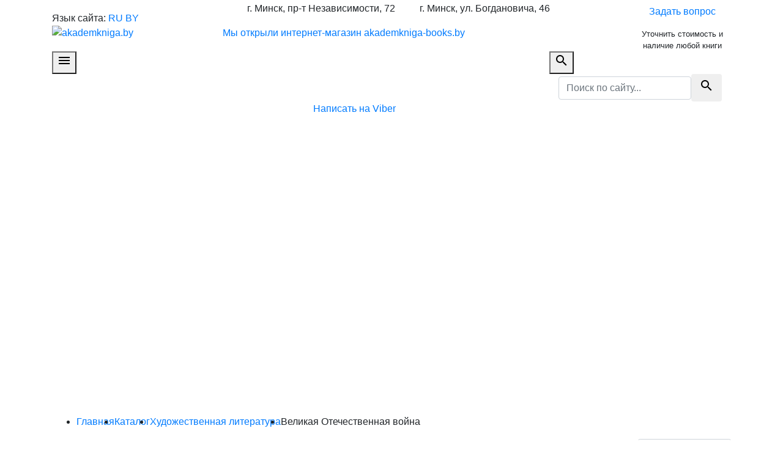

--- FILE ---
content_type: text/html; charset=UTF-8
request_url: https://akademkniga.by/katalog/hudozhestvennaya-literatura/velikaya-otechestvennaya-vojna.html
body_size: 107980
content:
<!DOCTYPE html>
<html lang="ru">

<head>

    <base href="https://akademkniga.by">
    <meta charset="UTF-8">
    <meta name="viewport" content="width=device-width, initial-scale=1, shrink-to-fit=no">
    <meta name="keywords" content='Великая Отечественная война'>
    <meta name="description" content=''>
    <meta property="og:type" content='website'>
    <meta name="twitter:card" content='summary'>
    <meta property="og:url" content='https://akademkniga.by/katalog/hudozhestvennaya-literatura/velikaya-otechestvennaya-vojna.html'>
    <meta property="og:title" content='Великая Отечественная война'>
    <meta name="twitter:title" content='Великая Отечественная война'>
    <meta property="og:description" content='Великая Отечественная война'>
    <meta name="twitter:description" content='Великая Отечественная война'>
    <meta property="og:image" content='https://akademkniga.by/assets/images/logo-admin.png'>
    <meta name="twitter:image" content='https://akademkniga.by/assets/images/logo-admin.png'>

    <title>Художественная литература | Великая Отечественная война</title>

    <link rel="icon" type="image/png" href="assets/cache/images/./favicon-16x16-69d.png" sizes="16x16">
    <link rel="icon" type="image/png" href="assets/cache/images/./favicon-32x32-ba2.png" sizes="32x32">
    <link rel="icon" type="image/png" href="assets/cache/images/./favicon-96x96-366.png" sizes="96x96">

    <meta name="msapplication-TileColor" content="#034f80">
    <meta name="application-name" content="akademkniga.by">
    <meta name="msapplication-tooltip" content="Великая Отечественная война">
    <meta name="msapplication-TileImage" content="assets/cache/images/./favicon-128x128-027.png">
    <meta name="msapplication-square70x70logo" content="assets/cache/images/./favicon-126x126-e81.png">
    <meta name="msapplication-square150x150logo" content="assets/cache/images/./favicon-270x270-945.png">
    <meta name="msapplication-wide310x150logo" content="assets/cache/images/./favicon-558x270-594.png">
    <meta name="msapplication-square310x310logo" content="assets/cache/images/./favicon-558x558-618.png">

    <link rel="apple-touch-icon" sizes="57x57" href="assets/cache/images/./favicon-57x57-165.png">
    <link rel="apple-touch-icon" sizes="60x60" href="assets/cache/images/./favicon-60x60-315.png">
    <link rel="apple-touch-icon" sizes="72x72" href="assets/cache/images/./favicon-72x72-93a.png">
    <link rel="apple-touch-icon" sizes="76x76" href="assets/cache/images/./favicon-76x76-ad9.png">
    <link rel="apple-touch-icon" sizes="114x114" href="assets/cache/images/./favicon-114x114-7d0.png">
    <link rel="apple-touch-icon" sizes="120x120" href="assets/cache/images/./favicon-120x120-352.png">
    <link rel="apple-touch-icon" sizes="144x144" href="assets/cache/images/./favicon-144x144-abb.png">
    <link rel="apple-touch-icon" sizes="152x152" href="assets/cache/images/./favicon-152x152-a4f.png">
    <link rel="apple-touch-icon" sizes="180x180" href="assets/cache/images/./favicon-180x180-8c6.png">
    <meta name="apple-mobile-web-app-title" content="akademkniga.by">
    <meta name="apple-mobile-web-app-status-bar-style" content="#034f80">

    <meta name="theme-color" content="#034f80">
    <link rel="stylesheet" href="assets/templates/qmedia/css/animate.css">
    <link rel="stylesheet" href="https://fonts.googleapis.com/icon?family=Material+Icons">
    <link rel="stylesheet" href="https://stackpath.bootstrapcdn.com/bootstrap/4.1.1/css/bootstrap.min.css">
    <link rel="stylesheet" href="https://cdnjs.cloudflare.com/ajax/libs/fancybox/3.3.5/jquery.fancybox.min.css">
    <link rel="stylesheet" href="assets/templates/qmedia/owl-carousel/assets/owl.carousel.min.css">
    <link rel="stylesheet" href="assets/templates/qmedia/owl-carousel/assets/owl.theme.css">
    <link rel="stylesheet" href="assets/templates/qmedia/css/qmedia.css?2901">
    <link rel="stylesheet" href="assets/templates/qmedia/css/viber.css?0304">

    <script src="https://code.jquery.com/jquery-3.3.1.min.js"></script>
    <script src="//api-maps.yandex.ru/2.1/?lang=ru_RU"></script>	
	<script src="https://cdnjs.cloudflare.com/ajax/libs/popper.js/1.14.3/umd/popper.min.js"></script>
	<script src="https://stackpath.bootstrapcdn.com/bootstrap/4.1.1/js/bootstrap.min.js"></script>

	<script src="//code.jivosite.com/widget.js" jv-id="XH5mx9I0fW" async></script>
	<script src="//code.jivosite.com/widget/NsKcNMXiS1" async></script>
</head>

<body class="category-template">

    <header>
    <div class="header-body">
        <div class="container">
            <div class="row align-items-center justify-content-between">
                <div class="col-12 col-lg-auto mb-3 mb-lg-0">
                    <div class="languages">
                        <span style="line-height: 14px;">Язык сайта:</span>
                        <a class="lang-link active" href="https://akademkniga.by/" title='RU'>RU</a>
                        <a class="lang-link " href="by.html" title='BY'>BY</a>
                    </div>
                    <a class="logo text-center" href="https://akademkniga.by/" title=''>
                        <img src="assets/cache/images/logo_new-300x-49b.png" alt='akademkniga.by'>
                    </a>
                </div>
                <div class="col-12 col-lg-auto p-sm-0">
                    <div class="d-sm-flex justify-content-center justify-content-lg-between w-100">
                        <div class="header-col mb-3 mb-sm-0">
                            <ul class="contacts">
                                <li class="header-title d-flex align-items-center justify-content-center justify-content-sm-start mb-2">
                                    <span>г. Минск, пр-т Независимости, 72</span>
                                </li>
                            </ul>
							
<!--                        <ul class="phones"><li>
	<a class="phone-link d-flex align-items-center justify-content-center justify-content-sm-start mb-1" href="tel:+375173794652" title='позвонить'>
		<img class="operator d-none d-sm-block" src="assets/cache/images/icons/phone-18x18-b7d.png" alt='оператор'>
		<span class="code">+375 (17)</span>
		<span class="number">379-46-52</span>
	</a>
</li><li>
	<a class="phone-link d-flex align-items-center justify-content-center justify-content-sm-start mb-1" href="tel:+375173795043" title='позвонить'>
		<img class="operator d-none d-sm-block" src="assets/cache/images/icons/phone-18x18-b7d.png" alt='оператор'>
		<span class="code">+375 (17)</span>
		<span class="number">379-50-43</span>
	</a>
</li></ul> -->
                        </div>
                        <div class="header-col">
                            <ul class="contacts">
                                <li class="header-title d-flex align-items-center justify-content-center justify-content-sm-start mb-2">
                                    <span>г. Минск, ул. Богдановича, 46</span>
                                </li>
                            </ul>
<!--                        <ul class="phones"><li>
	<a class="phone-link d-flex align-items-center justify-content-center justify-content-sm-start mb-1" href="tel:+375172557286" title='позвонить'>
		<img class="operator d-none d-sm-block" src="assets/cache/images/icons/phone-18x18-b7d.png" alt='оператор'>
		<span class="code">+375 (17)</span>
		<span class="number">255-72-86</span>
	</a>
</li><li>
	<a class="phone-link d-flex align-items-center justify-content-center justify-content-sm-start mb-1" href="tel:+375173517287" title='позвонить'>
		<img class="operator d-none d-sm-block" src="assets/cache/images/icons/phone-18x18-b7d.png" alt='оператор'>
		<span class="code">+375 (17)</span>
		<span class="number">351-72-87</span>
	</a>
</li></ul> -->
                        </div>
                    </div>
					<div class="section_header-offer">
						<p><a href="http://akademkniga-books.by/" target="_blank">Мы&nbsp;открыли интернет-магазин akademkniga-books.by</a></p>
					</div>
                </div>
                <div class="col-6 col-md-4 col-lg-3 col-xl-2 d-none d-lg-block" style="max-width: 200px;">
                    <a class="btn btn-blue w-100" href="#questionModal" data-toggle="modal" title='Задать вопрос'>
                        <span>Задать вопрос</span>
                    </a>
                    <small class="text-center d-block mt-2">Уточнить стоимость и наличие любой книги</small>
                </div>
            </div>
        </div>
    </div>
    <nav class="header-menu">
        <div class="container position-relative">
            <div class="row justify-content-between">
                <div class="col-auto menu pr-0">
                    <button id="openMenu" type="button">
                        <i class="material-icons">menu</i>
                    </button>
                    <ul id="topMenu" style="display: none;"><li class="drop first level1 odd"><a href="/o-magazine.html" title='О магазине'><span>О магазине</span><span class="arrow"></span></a><ul style="display: none;"><li class="first level2 odd"><a href="/o-magazine/administraciya.html" title='Администрация'><span>Администрация</span></a></li><li class="level2 even"><a href="/o-magazine/rekvizity.html" title='Реквизиты'><span>Реквизиты</span></a></li><li class="level2 odd"><a href="/o-magazine/istoriya.html" title='История'><span>История</span></a></li><li class="level2 even"><a href="/o-magazine/dostizheniya.html" title='Достижения'><span>Достижения</span></a></li><li class="drop last level2 odd"><a href="/o-magazine/nashi-klienty-i-partnery.html" title='Наши клиенты и партнеры'><span>Наши клиенты и партнеры</span><span class="arrow"></span></a><ul style="display: none;"><li class="first level3 odd"><a href="/o-magazine/nashi-klienty-i-partnery/nacionalnaya-akademiya-nauk-belarusi.html" title=' Национальная академия наук Беларуси'><span> Национальная академия наук Беларуси</span></a></li><li class="level3 even"><a href="/o-magazine/nashi-klienty-i-partnery/nacionalnaya-biblioteka-belarusi.html" title='Национальная библиотека Беларуси'><span>Национальная библиотека Беларуси</span></a></li><li class="level3 odd"><a href="/o-magazine/nashi-klienty-i-partnery/prezidentskaya-biblioteka-respubliki-belarus.html" title='Президентская библиотека Республики Беларусь'><span>Президентская библиотека Республики Беларусь</span></a></li><li class="level3 even"><a href="/o-magazine/nashi-klienty-i-partnery/respublikanskaya-nauchno-tehnicheskaya-biblioteka.html" title='Республиканская научно-техническая библиотека'><span>Республиканская научно-техническая библиотека</span></a></li><li class="level3 odd"><a href="/o-magazine/nashi-klienty-i-partnery/ministerstvo-kultury-respubliki-belarus.html" title='Министерство культуры Республики Беларусь'><span>Министерство культуры Республики Беларусь</span></a></li><li class="level3 even"><a href="/o-magazine/nashi-klienty-i-partnery/nacionalnyj-obrazovatelnyj-portal.html" title='Национальный образовательный портал'><span>Национальный образовательный портал</span></a></li><li class="last level3 odd"><a href="/o-magazine/nashi-klienty-i-partnery/brestskaya-oblastnaya-biblioteka-im.-m.-gorkogo.html" title='Брестская областная библиотека  им. М. Горького'><span>Брестская областная библиотека  им. М. Горького</span></a></li></ul></li></ul></li><li class="drop level1 active even"><a href="/katalog.html" title='Каталог'><span>Каталог</span><span class="arrow"></span></a><ul style="display: none;"><li class="drop first level2 odd"><a href="/katalog/albomy-o-belarusi.html" title='Альбомы о Беларуси'><span>Альбомы о Беларуси</span><span class="arrow"></span></a><ul style="display: none;"><li class="first level3 odd"><a href="/katalog/albomy-o-belarusi/ghodino-ghodzna-zhodino-art-alybom.html" title='Жодино. Жодзіна. Zhodino. Art. Альбом'><span>Жодино. Жодзіна. Zhodino. Art. Альбом</span></a></li><li class="level3 even"><a href="/katalog/albomy-o-belarusi/mstery-gervyata-fotaalybom-hierviatys-mysteries.html" title='Містэрыі Гервятаў: фотаальбом. Hierviaty's Mysteries.'><span>Містэрыі Гервятаў: фотаальбом. Hierviaty's Mysteries.</span></a></li><li class="level3 odd"><a href="/katalog/albomy-o-belarusi/zapovednaya-belarusy-wildlife-sanctuaries-in-belarus-fotoalybom.html" title='Заповедная Беларусь. Wildlife sanctuaries in Belarus: фотоальбом'><span>Заповедная Беларусь. Wildlife sanctuaries in Belarus: фотоальбом</span></a></li><li class="level3 even"><a href="/katalog/albomy-o-belarusi/[base64].html" title='Я хадзіў па роднай беларускай зямлі. Я быў шчаслівы… Я ходил по родной белорусской земле. Я был счастлив… I walked over the native Belarusian land. I was happy…: альбом Вітольда Каятанавіча Бялыніцкі-Біруля.'><span>Я хадзіў па роднай беларускай зямлі. Я быў шчаслівы… Я ходил по родной белорусской земле. Я был счастлив… I walked over the native Belarusian land. I was happy…: альбом Вітольда Каятанавіча Бялыніцкі-Біруля.</span></a></li><li class="level3 odd"><a href="/katalog/albomy-o-belarusi/belarus-the-epoch-of-the-grand-duchy-of-lithuania.html" title='Belarus The Epoch Of The Grand Duchy Of Lithuania'><span>Belarus The Epoch Of The Grand Duchy Of Lithuania</span></a></li><li class="level3 even"><a href="/katalog/albomy-o-belarusi/argany-belarus-the-organs-of-belarus-z-adyyadadatkam-cd-encyklapedyya-raryteta.html" title='Арганы Беларусі. The Organs of Belarus: з аўдыядадаткам (CD) (Энцыклапедыя рарытэтаў)'><span>Арганы Беларусі. The Organs of Belarus: з аўдыядадаткам (CD) (Энцыклапедыя рарытэтаў)</span></a></li><li class="level3 odd"><a href="/katalog/albomy-o-belarusi/strana-belarus.-illyustrirovannaya-istoriya.html" title='Страна Беларусь. Иллюстрированная история. '><span>Страна Беларусь. Иллюстрированная история. </span></a></li><li class="level3 even"><a href="/katalog/albomy-o-belarusi/this-country-called-belarus.-an-illustrated-history.html" title='This country called Belarus. An illustrated history'><span>This country called Belarus. An illustrated history</span></a></li><li class="level3 odd"><a href="/katalog/albomy-o-belarusi/nechakanaya-belarus.-neozhidannaya-belarus.-unexpected-belarus.-uberraschendes-belarus.html" title='Нечаканая Беларусь. Неожиданная Беларусь. Unexpected Belarus. Uberraschendes Belarus.'><span>Нечаканая Беларусь. Неожиданная Беларусь. Unexpected Belarus. Uberraschendes Belarus.</span></a></li><li class="level3 even"><a href="/katalog/albomy-o-belarusi/belarus-turisticheskaya.-touristic-belarus.html" title='Беларусь туристическая. Touristic Belarus'><span>Беларусь туристическая. Touristic Belarus</span></a></li><li class="level3 odd"><a href="/katalog/albomy-o-belarusi/zamki-i-dvorcy-vsemirnoe-nasledie-yunesko-dlya-detey-srednego-i-starshego-shkolynogo-vozrasta-luchshaya-kollekciya-shkolynika.html" title='Замки и дворцы: Всемирное наследие ЮНЕСКО: для детей среднего и старшего школьного возраста. (Лучшая коллекция школьника)'><span>Замки и дворцы: Всемирное наследие ЮНЕСКО: для детей среднего и старшего школьного возраста. (Лучшая коллекция школьника)</span></a></li><li class="level3 even"><a href="/katalog/albomy-o-belarusi/belarus.-belarus.-albom.html" title='Беларусь. Belarus. Альбом. На русском англійском языках.'><span>Беларусь. Belarus. Альбом. На русском англійском языках.</span></a></li><li class="level3 odd"><a href="/katalog/albomy-o-belarusi/belarus-zapavednaya.-fotaalbom.-na-belaruskaj-ruskaj-i-anglijskaj-movah.html" title='Беларусь запаведная. Фотаальбом. На беларускай, рускай і англійскай мовах.'><span>Беларусь запаведная. Фотаальбом. На беларускай, рускай і англійскай мовах.</span></a></li><li class="level3 even"><a href="/katalog/albomy-o-belarusi/belovezhskoe-divo.-miracle-of-belovezna.-fotoalbom.-na-russkom-i-anglijskom-yazykah.html" title='Беловежское диво. Miracle of Belovezna. Фотоальбом.  На русском и английском языках. '><span>Беловежское диво. Miracle of Belovezna. Фотоальбом.  На русском и английском языках. </span></a></li><li class="level3 odd"><a href="/katalog/albomy-o-belarusi/pinsk.-paleskaya-legenda.-pinsk.-polesskaya-legenda.-pinsk.-the-polesian-legend.-albom.html" title='Пінск. Палеская легенда. Пинск. Полесская легенда. Pinsk. The Polesian Legend. Альбом. '><span>Пінск. Палеская легенда. Пинск. Полесская легенда. Pinsk. The Polesian Legend. Альбом. </span></a></li><li class="level3 even"><a href="/katalog/albomy-o-belarusi/zapovednaya-belarus.-wildlife-sanctuaries-in-belarus-fotoalbom.html" title='Заповедная Беларусь. Wildlife sanctuaries in Belarus: фотоальбом'><span>Заповедная Беларусь. Wildlife sanctuaries in Belarus: фотоальбом</span></a></li><li class="level3 odd"><a href="/katalog/albomy-o-belarusi/vladelcy-starogo-nesvizha.-2-e-izd.-dop.html" title='Владельцы старого Несвижа. 2-е изд., доп.'><span>Владельцы старого Несвижа. 2-е изд., доп.</span></a></li><li class="level3 even"><a href="/katalog/albomy-o-belarusi/kultura-grodzenshchyny.-fakty.-padzei.-asoby.html" title='Культура Гродзеншчыны. Факты. Падзеі. Асобы.'><span>Культура Гродзеншчыны. Факты. Падзеі. Асобы.</span></a></li><li class="level3 odd"><a href="/katalog/albomy-o-belarusi/melodii-i-letopis-epoh.-po-stranicam-istorii-belorusskoj-kultury.html" title='Мелодии и летопись эпох. По страницам истории белорусской культуры'><span>Мелодии и летопись эпох. По страницам истории белорусской культуры</span></a></li><li class="level3 even"><a href="/katalog/albomy-o-belarusi/mogilev.-fotoalbom.-na-russkom-i-anglijskom-yazykah.html" title=' Могилев. Фотоальбом. На русском и английском языках.'><span> Могилев. Фотоальбом. На русском и английском языках.</span></a></li><li class="level3 odd"><a href="/katalog/albomy-o-belarusi/bachu-belarus-takoj.-i-am-seeing-belarus-like-that.html" title='Бачу Беларусь такой. I am seeing Belarus Like that. '><span>Бачу Беларусь такой. I am seeing Belarus Like that. </span></a></li><li class="level3 even"><a href="/katalog/albomy-o-belarusi/moj-shlyah-belarus.-fotaalbom.-na-belaruskaj-angelskaj-nyameckaj-rasejskaj-movah.html" title='Мой шлях Беларусь.  Фотаальбом. На беларускай, ангельскай, нямецкай, расейскай мовах'><span>Мой шлях Беларусь.  Фотаальбом. На беларускай, ангельскай, нямецкай, расейскай мовах</span></a></li><li class="level3 odd"><a href="/katalog/albomy-o-belarusi/nyasvizh.-palacava-parkavy-ansambl.-nesvizh.-dvorcovo-parkovyj-ansambl.-niasvizh.-palace-and-park-ensemble.-fotaalbom.html" title='Нясвіж. Палацава-паркавы ансамбль. Несвиж. Дворцово-парковый ансамбль. Niasvizh. Palace and Park Ensemble. Фотаальбом. '><span>Нясвіж. Палацава-паркавы ансамбль. Несвиж. Дворцово-парковый ансамбль. Niasvizh. Palace and Park Ensemble. Фотаальбом. </span></a></li><li class="level3 even"><a href="/katalog/albomy-o-belarusi/nyasvizh.-palacava-parkavy-ansambl.-zbor-zbroi-i-daspeha.-nesvizh.-dvorcovo-parkovyj-ansambl.-sobranie-oruzhiya-i-dospehov.-niasvizh.-palace-and-park-ensemble.-the-arms-and-armor-collection.-fotaalbom.html" title='Нясвіж. Палацава-паркавы ансамбль. Збор зброі і даспехаў. Несвиж. Дворцово-парковый ансамбль. Собрание оружия и доспехов. Niasvizh. Palace and Park Ensemble. The Arms and Armor Collection. Фотаальбом. '><span>Нясвіж. Палацава-паркавы ансамбль. Збор зброі і даспехаў. Несвиж. Дворцово-парковый ансамбль. Собрание оружия и доспехов. Niasvizh. Palace and Park Ensemble. The Arms and Armor Collection. Фотаальбом. </span></a></li><li class="level3 odd"><a href="/katalog/albomy-o-belarusi/muzei-belarusi.-muzei-belarusi.-museum-of-belarus.html" title='Музеі Беларусі. Музеи Беларуси. Museum of Belarus. '><span>Музеі Беларусі. Музеи Беларуси. Museum of Belarus. </span></a></li><li class="level3 even"><a href="/katalog/albomy-o-belarusi/mirskij-zamok.-mirski-zamak.-mir-castle.html" title='Мирский замок. Мірскі замак. Mir Castle'><span>Мирский замок. Мірскі замак. Mir Castle</span></a></li><li class="level3 odd"><a href="/katalog/albomy-o-belarusi/zyamlya-sily.-belavezhskaya-pushcha..-zemlya-sily.-belovezhskaya-pushha.-fotoalbom.-na-belaruskaj-i-ruskaj-movah.html" title='Зямля сілы. Белавежская пушча.. Земля силы. Беловежская пуща. Фотоальбом. На беларускай и рускай мовах.'><span>Зямля сілы. Белавежская пушча.. Земля силы. Беловежская пуща. Фотоальбом. На беларускай и рускай мовах.</span></a></li><li class="level3 even"><a href="/katalog/albomy-o-belarusi/belarus-zamkovaya.-belarus-the-land-of-castles.html" title='Беларусь замковая.  Belarus - The Land of Castles.'><span>Беларусь замковая.  Belarus - The Land of Castles.</span></a></li><li class="level3 odd"><a href="/katalog/albomy-o-belarusi/spadchyna-belarusi.-nasledie-belarusi.-heritage-of-belarus.-albom.html" title='Спадчына Беларусі. Наследие  Беларуси.  Heritage of Belarus. Альбом. '><span>Спадчына Беларусі. Наследие  Беларуси.  Heritage of Belarus. Альбом. </span></a></li><li class="level3 even"><a href="/katalog/albomy-o-belarusi/zhivotnyj-mir-belarusi.-belovezhskaya-pushha.-the-fauna-of-belarus.-beloveghskaya-pushcha.-nabor-otkrytok.html" title='Животный мир Беларуси. Беловежская пуща. The fauna of Belarus. Beloveghskaya Pushcha. Набор открыток'><span>Животный мир Беларуси. Беловежская пуща. The fauna of Belarus. Beloveghskaya Pushcha. Набор открыток</span></a></li><li class="level3 odd"><a href="/katalog/albomy-o-belarusi/u-zaseni-zamka-i-palaca-materyyalnaya-kultura-elity-belarusi-xii-pachatku-xx-stagoddzya.html" title='У засені замкаў і палацаў: матэрыяльная культура эліты Беларусі XII - пачатку XX стагоддзя.'><span>У засені замкаў і палацаў: матэрыяльная культура эліты Беларусі XII - пачатку XX стагоддзя.</span></a></li><li class="level3 even"><a href="/katalog/albomy-o-belarusi/belarus-praz-stagoddzi-buduchynyu.-belarus-cherez-stoletiya-v-budushhee.-belarus-trough-the-ages-to-the-future.html" title='Беларусь праз стагоддзі ў будучыню. Беларусь через столетия в будущее. Belarus trough the ages to the future. '><span>Беларусь праз стагоддзі ў будучыню. Беларусь через столетия в будущее. Belarus trough the ages to the future. </span></a></li><li class="level3 odd"><a href="/katalog/albomy-o-belarusi/nyasvizh.-palacava-parkavy-ansambl.-sady-i-parki.-nesvizh.-dvorcovo-parkovyj-ansambl.-sady-i-parki.-niasvizh.-palace-park-ensemble.-the-gardens-and-parks.-kniga-albom-na-belaruskaj-ruskaj-i-annglijskaj-movah.html" title='Нясвіж. Палацава-паркавы ансамбль. Сады і паркі. Несвиж. Дворцово-парковый ансамбль. Сады и парки. Niasvizh. Palace Park Ensemble. The Gardens and Parks. Кніга-альбом на беларускай, рускай і аннглійскай мовах. '><span>Нясвіж. Палацава-паркавы ансамбль. Сады і паркі. Несвиж. Дворцово-парковый ансамбль. Сады и парки. Niasvizh. Palace Park Ensemble. The Gardens and Parks. Кніга-альбом на беларускай, рускай і аннглійскай мовах. </span></a></li><li class="level3 even"><a href="/katalog/albomy-o-belarusi/belarus.-fotoalbom.-na-russkom-i-anglijskom-yazykah.-per.-na-angl.-olga-kalackaya.html" title=' Беларусь. Фотоальбом. На русском и английском языках. (Пер. на англ. Ольга Калацкая)'><span> Беларусь. Фотоальбом. На русском и английском языках. (Пер. на англ. Ольга Калацкая)</span></a></li><li class="level3 odd"><a href="/katalog/albomy-o-belarusi/tajny-nesvizhskogo-zamka-puteshestvie-vglub-stoletij-s-vladislavom-syrokomlej.html" title='Тайны Несвижского замка: путешествие вглубь столетий с Владиславом Сырокомлей '><span>Тайны Несвижского замка: путешествие вглубь столетий с Владиславом Сырокомлей </span></a></li><li class="level3 even"><a href="/katalog/albomy-o-belarusi/narodnyya-muzei-stano-adukacyi-respubliki-belarus.html" title='Народныя музеі ўстаноў адукацыі Рэспублікі Беларусь'><span>Народныя музеі ўстаноў адукацыі Рэспублікі Беларусь</span></a></li><li class="level3 odd"><a href="/katalog/albomy-o-belarusi/zemlya-belarusi.-100-stranic-v-istorii-mirovoj-civilizacii.html" title='Земля Беларуси. 100 страниц в истории мировой цивилизации. '><span>Земля Беларуси. 100 страниц в истории мировой цивилизации. </span></a></li><li class="level3 even"><a href="/katalog/albomy-o-belarusi/pryroda-zahaplyae.-maya-belarus-priroda-voshishhaet.-moya-belarus-fotaalbom.html" title='Прырода захапляе. Мая Беларусь / Природа восхищает. Моя Беларусь: фотаальбом'><span>Прырода захапляе. Мая Беларусь / Природа восхищает. Моя Беларусь: фотаальбом</span></a></li><li class="level3 odd"><a href="/katalog/albomy-o-belarusi/kamenetchina-na-staryh-foto-albom-publikacij.html" title='Каменетчина на старых фото : альбом публикаций'><span>Каменетчина на старых фото : альбом публикаций</span></a></li><li class="level3 even"><a href="/katalog/albomy-o-belarusi/moya-malaya-rodina.-muzej-usadba-adama-mickevicha.-zaose.-vypusk-3.-nabor-otkrytok.html" title='Моя малая Родина. Музей-усадьба Адама Мицкевича. Заосье. Выпуск 3. Набор открыток'><span>Моя малая Родина. Музей-усадьба Адама Мицкевича. Заосье. Выпуск 3. Набор открыток</span></a></li><li class="level3 odd"><a href="/katalog/albomy-o-belarusi/moya-malaya-rodina.-g.-baranovichi.-vypusk-1.-nabor-otkrytok.html" title='Моя малая Родина. Г. Барановичи. Выпуск 1. Набор открыток'><span>Моя малая Родина. Г. Барановичи. Выпуск 1. Набор открыток</span></a></li><li class="level3 even"><a href="/katalog/albomy-o-belarusi/minsk-za-3-dnya.html" title='Минск за 3 дня'><span>Минск за 3 дня</span></a></li><li class="level3 odd"><a href="/katalog/albomy-o-belarusi/pastavy.-pastavy.-fotaalbom-na-belaruskaj-anglijskaj-movah.html" title='Паставы. Pastavy.  Фотаальбом  На беларускай, англійскай мовах'><span>Паставы. Pastavy.  Фотаальбом  На беларускай, англійскай мовах</span></a></li><li class="level3 even"><a href="/katalog/albomy-o-belarusi/prydzvinne.-litaraturna-krayaznachyya-vandroki-padarozhzha-pa-rodnym-krai.html" title='Прыдзвінне. Літаратурна-краязнаўчыя вандроўкі (Падарожжа па родным краі).'><span>Прыдзвінне. Літаратурна-краязнаўчыя вандроўкі (Падарожжа па родным краі).</span></a></li><li class="level3 odd"><a href="/katalog/albomy-o-belarusi/charnobyl-mastacka-navukovy-albom.html" title='«Чарнобыль» Мастацка-навуковы альбом '><span>«Чарнобыль» Мастацка-навуковы альбом </span></a></li><li class="level3 even"><a href="/katalog/albomy-o-belarusi/belaruski-ikanapis-xvi-pershaj-palovy-xx-st.-albom.html" title='Беларускі іканапіс XVI - першай паловы XX ст.: альбом'><span>Беларускі іканапіс XVI - першай паловы XX ст.: альбом</span></a></li><li class="level3 odd"><a href="/katalog/albomy-o-belarusi/belarus-sinyavokaya.-albom.-na-belaruskaj-anglijskaj-i-ruskaj-movah.html" title='Беларусь сінявокая. Альбом. На беларускай, англійскай и рускай мовах.'><span>Беларусь сінявокая. Альбом. На беларускай, англійскай и рускай мовах.</span></a></li><li class="level3 even"><a href="/katalog/albomy-o-belarusi/grodna.-grodno.-grodno.-grodno.-na-belaruskaj-ruskaj-polskaj-i-anglijskaj-movah.html" title='Гродна. Гродно. Grodno. Grodno. НА беларускай, рускай, польскай и английскай мовах.'><span>Гродна. Гродно. Grodno. Grodno. НА беларускай, рускай, польскай и английскай мовах.</span></a></li><li class="level3 odd"><a href="/katalog/albomy-o-belarusi/brest.-brest.-brest.-1000.html" title='Брест. Брэст. Brest. 1000'><span>Брест. Брэст. Brest. 1000</span></a></li><li class="level3 even"><a href="/katalog/albomy-o-belarusi/maya-radzima-zbornik-prozy-i-paezii.-kniga-z-najlepshymi-fatagrafiyami-belaruskih-fatografa.html" title='Мая Радзіма : зборнік прозы і паэзіі. Кніга з найлепшымі фатаграфіямі беларускіх фатографаў'><span>Мая Радзіма : зборнік прозы і паэзіі. Кніга з найлепшымі фатаграфіямі беларускіх фатографаў</span></a></li><li class="level3 odd"><a href="/katalog/albomy-o-belarusi/belarus.-hram-i-krayavid.-na-belaruskaj-ruskaj-i-angelskaj-movah.html" title='Беларусь. Храм і краявід. На беларускай, рускай і ангельскай мовах.'><span>Беларусь. Храм і краявід. На беларускай, рускай і ангельскай мовах.</span></a></li><li class="level3 even"><a href="/katalog/albomy-o-belarusi/slonim.-padarozhzha-chase-slonim.-puteshestvie-vo-vremeni-slonim.-a-journey-through-time-u-poshukah-strachanaga.html" title='Слонім. Падарожжа ў часе = Слоним. Путешествие во времени = Slonim.  A Journey Through Time (У пошуках страчанага).'><span>Слонім. Падарожжа ў часе = Слоним. Путешествие во времени = Slonim.  A Journey Through Time (У пошуках страчанага).</span></a></li><li class="level3 odd"><a href="/katalog/albomy-o-belarusi/my-stroim-brestchinu.html" title='Мы строим Брестчину.'><span>Мы строим Брестчину.</span></a></li><li class="level3 even"><a href="/katalog/albomy-o-belarusi/kolodishhi-neissyakayushhij-rodnik-udivitelnyh-sudeb.html" title='Колодищи - неиссякающий родник удивительных судеб'><span>Колодищи - неиссякающий родник удивительных судеб</span></a></li><li class="level3 odd"><a href="/katalog/albomy-o-belarusi/100-dostoprimechatelnostej-brestchiny.-na-russkom-i-anglijskom-yazykah.html" title='100 достопримечательностей Брестчины. На русском и английском языках. '><span>100 достопримечательностей Брестчины. На русском и английском языках. </span></a></li><li class="level3 even"><a href="/katalog/albomy-o-belarusi/100-raryteta-da-100-goddzya-muzeya-.-katalog-vystavy.-100-raritetov-k-100-letiyu-muzeya.-vicebski-ablasny-krayaznachy-muzej.html" title=' 100 рарытэтаў да 100-годдзя музея . Каталог выставы. 100 раритетов к 100-летию музея. (Віцебскі абласны краязнаўчы музей)'><span> 100 рарытэтаў да 100-годдзя музея . Каталог выставы. 100 раритетов к 100-летию музея. (Віцебскі абласны краязнаўчы музей)</span></a></li><li class="level3 odd"><a href="/katalog/albomy-o-belarusi/muzej-gistoryi-i-pryvatnaga-kalekcyyanavannya.html" title='Музей гісторыі і прыватнага калекцыянавання. '><span>Музей гісторыі і прыватнага калекцыянавання. </span></a></li><li class="level3 even"><a href="/katalog/albomy-o-belarusi/99-znamenityh-mest-belarusi.html" title='99 знаменитых мест Беларуси. '><span>99 знаменитых мест Беларуси. </span></a></li><li class="level3 odd"><a href="/katalog/albomy-o-belarusi/mastacki-muzej.-vicebski-ablasny-krayaznachy-muzej.html" title=' Мастацкі музей. "Віцебскі абласны краязнаўчы музей" '><span> Мастацкі музей. "Віцебскі абласны краязнаўчы музей" </span></a></li><li class="level3 even"><a href="/katalog/albomy-o-belarusi/muzej-syadziba-i.ya.-repina-zdranyova.html" title='Музей-сядзіба І.Я. Рэпіна "Здраўнёва" '><span>Музей-сядзіба І.Я. Рэпіна "Здраўнёва" </span></a></li><li class="level3 odd"><a href="/katalog/albomy-o-belarusi/maya-malaya-radzima-baranavichy-1915-1918-gado-na-pashtokah-namalyavanyh-kurtam-gerhardam-arendtam-vypusk-2.html" title='МАЯ МАЛАЯ РАДЗІМА  Баранавічы 1915-1918 гадоў на паштоўках, намаляваных Куртам Герхардам Арэндтам  Выпуск 2. Паштоўкі'><span>МАЯ МАЛАЯ РАДЗІМА  Баранавічы 1915-1918 гадоў на паштоўках, намаляваных Куртам Герхардам Арэндтам  Выпуск 2. Паштоўкі</span></a></li><li class="level3 even"><a href="/katalog/albomy-o-belarusi/belorusskij-gosudarstvennyj-muzej-istorii-velikoj-otechestvennoj-vojny.-foto-s.m.-plytkevich.html" title='Белорусский государственный музей истории Великой Отечественной войны. Фото С.М. Плыткевич'><span>Белорусский государственный музей истории Великой Отечественной войны. Фото С.М. Плыткевич</span></a></li><li class="level3 odd"><a href="/katalog/albomy-o-belarusi/kvetkavy-kraj-belarusi.html" title='Кветкавы край Беларусi.'><span>Кветкавы край Беларусi.</span></a></li><li class="level3 even"><a href="/katalog/albomy-o-belarusi/zmena.-na-belaruskaj-ruskaj-i-angelskaj-movah.-kniga-fotazdymka-zroblenyh-u-peryyad-z-1988-pa-1994-god.html" title='Змена. На беларускай, рускай і ангельскай мовах. (Кніга фотаздымкаў зробленых у перыяд з 1988 па 1994 год)'><span>Змена. На беларускай, рускай і ангельскай мовах. (Кніга фотаздымкаў зробленых у перыяд з 1988 па 1994 год)</span></a></li><li class="level3 odd"><a href="/katalog/albomy-o-belarusi/tayamnicy-nyasvizhskaga-zamka.-padarozhzha-glyb-stagoddzya-z-uladzislavam-syrakomlem.html" title='Таямніцы Нясвіжскага замка. Падарожжа ўглыб стагоддзяў з Уладзіславам Сыракомлем.'><span>Таямніцы Нясвіжскага замка. Падарожжа ўглыб стагоддзяў з Уладзіславам Сыракомлем.</span></a></li><li class="level3 even"><a href="/katalog/albomy-o-belarusi/pad-nebam-belarusi.-pod-nebom-belarusi.-beneath-the-sky-of-belarus.-fotaalbom.html" title='Пад небам Беларусі. Под небом Беларуси. Beneath the sky of Belarus. Фотаальбом. '><span>Пад небам Беларусі. Под небом Беларуси. Beneath the sky of Belarus. Фотаальбом. </span></a></li><li class="level3 odd"><a href="/katalog/albomy-o-belarusi/tayamnicy-kreskaga-zamka.-padarozhzha-pa-nashaj-gistoryi-z-vitatam-vyalikim.html" title='Таямніцы Крэўскага замка. Падарожжа па нашай гісторыі з Вітаўтам Вялікім.'><span>Таямніцы Крэўскага замка. Падарожжа па нашай гісторыі з Вітаўтам Вялікім.</span></a></li><li class="level3 even"><a href="/katalog/albomy-o-belarusi/minsk-spravochnik-turista.html" title='Минск : справочник туриста'><span>Минск : справочник туриста</span></a></li><li class="level3 odd"><a href="/katalog/albomy-o-belarusi/tajny-mirskogo-zamka.-puteshestvie-po-drevnej-fortecii-s-adamov-mickevichem.html" title='Тайны Мирского замка. Путешествие по древней фортеции с Адамов Мицкевичем.'><span>Тайны Мирского замка. Путешествие по древней фортеции с Адамов Мицкевичем.</span></a></li><li class="level3 even"><a href="/katalog/albomy-o-belarusi/spadchyna-minska-adnalenne-gistarychnaga-centra.html" title='Спадчына Мінска : аднаўленне гістарычнага цэнтра'><span>Спадчына Мінска : аднаўленне гістарычнага цэнтра</span></a></li><li class="level3 odd"><a href="/katalog/albomy-o-belarusi/zhyrovicki-svyatauspenski-manastyr-zhirovichskij-svyato-uspenskij-monastyr-zhirovichi-svyato-uspensky-monastery-na-belaruskaj-ruskaj-anglijskaj-movah.html" title='ЖЫРОВІЦКІ СВЯТАУСПЕНСКІ МАНАСТЫР  ЖИРОВИЧСКИЙ СВЯТО УСПЕНСКИЙ МОНАСТЫРЬ  ZHIROVICHI SVYATO-USPENSKY MONASTERY  На беларускай, рускай, англійскай мовах '><span>ЖЫРОВІЦКІ СВЯТАУСПЕНСКІ МАНАСТЫР  ЖИРОВИЧСКИЙ СВЯТО УСПЕНСКИЙ МОНАСТЫРЬ  ZHIROVICHI SVYATO-USPENSKY MONASTERY  На беларускай, рускай, англійскай мовах </span></a></li><li class="level3 even"><a href="/katalog/albomy-o-belarusi/shmatnacyyanalnaya-belarus.-dakranucca-dushoj-adchuc-sercam-mnogonacponalnayabelarus.-prikosnutsya-dushoj-pochuvstvovat-serdcem-multinational-belarus.-touch-the-soul-feel-the-heart.html" title='Шматнацыянальная Беларусь. Дакрануцца душой, адчуць сэрцам =  МногонацпональнаяБеларусь. Прикоснуться душой, почувствовать сердцем= Multinational Belarus. Touch the soul, feel the heart '><span>Шматнацыянальная Беларусь. Дакрануцца душой, адчуць сэрцам =  МногонацпональнаяБеларусь. Прикоснуться душой, почувствовать сердцем= Multinational Belarus. Touch the soul, feel the heart </span></a></li><li class="level3 odd"><a href="/katalog/albomy-o-belarusi/navagrudak.-padarozhzha-chase-novogrudok.-puteshestvie-vo-vremeni-novogrudok.-a-journey-through-timeu-poshukah-strachanaga.html" title='Навагрудак. Падарожжа ў часе = Новогрудок. Путешествие во времени =  Novogrudok. A Journey  Through Time (У пошуках страчанага). '><span>Навагрудак. Падарожжа ў часе = Новогрудок. Путешествие во времени =  Novogrudok. A Journey  Through Time (У пошуках страчанага). </span></a></li><li class="level3 even"><a href="/katalog/albomy-o-belarusi/tadevush-kascyushka-na-staryh-pashtokah-i-graficy-u-poshukah-strachanaga.html" title='Тадэвуш Касцюшка на старых паштоўках і ў графіцы  (У пошуках страчанага)'><span>Тадэвуш Касцюшка на старых паштоўках і ў графіцы  (У пошуках страчанага)</span></a></li><li class="level3 odd"><a href="/katalog/albomy-o-belarusi/1812-pamyatniki-otechestvennoj-vojne-na-staryh-pochtovyh-otkrytkah.html" title='1812: Памятники Отечественной войне на старых почтовых открытках'><span>1812: Памятники Отечественной войне на старых почтовых открытках</span></a></li><li class="level3 even"><a href="/katalog/albomy-o-belarusi/grodna.-padarozhzha-chase-grodno.-puteshestvie-vo-vremeni-grodno.-a-journey-through-time-u-poshukah-strachanaga.html" title='Гродна. Падарожжа ў часе = Гродно. Путешествие во времени =  Grodno. A Journey Through Time  (У пошуках страчанага).  '><span>Гродна. Падарожжа ў часе = Гродно. Путешествие во времени =  Grodno. A Journey Through Time  (У пошуках страчанага).  </span></a></li><li class="level3 odd"><a href="/katalog/albomy-o-belarusi/minsk-padarozhzha-chase-minsk-puteshestvie-vo-vremeni-minsk-a-journey-through-time.html" title='Мінск : падарожжа ў часе = Минск : путешествие во времени = Minsk : A Journey  Through Time '><span>Мінск : падарожжа ў часе = Минск : путешествие во времени = Minsk : A Journey  Through Time </span></a></li><li class="level3 even"><a href="/katalog/albomy-o-belarusi/puteshestvie-vo-vremeniv-poiskah-utrachennogo.html" title='Путешествие во времени (В поисках утраченного) '><span>Путешествие во времени (В поисках утраченного) </span></a></li><li class="level3 odd"><a href="/katalog/albomy-o-belarusi/mir.-zamak-mir-zamok-mir.-castle.html" title='Мір. Замак = Мир, Замок = Mir. Castle '><span>Мір. Замак = Мир, Замок = Mir. Castle </span></a></li><li class="level3 even"><a href="/katalog/albomy-o-belarusi/kamenetchina-na-staryh-foto.html" title='Каменетчина на старых фото.'><span>Каменетчина на старых фото.</span></a></li><li class="level3 odd"><a href="/katalog/albomy-o-belarusi/minsk-iz-ruin-k-procvetaniyu-minsk-from-ruins-to-prosperity.html" title='Минск: из руин к процветанию = Minsk: from ruins to prosperity'><span>Минск: из руин к процветанию = Minsk: from ruins to prosperity</span></a></li><li class="level3 even"><a href="/katalog/albomy-o-belarusi/novyj-resurs14.html" title='Нацыянальны гістарычны музей Рэспублікі Беларусь. Национальный исторический музей  Республики Беларусь. National Historical Museum of the Rebiblic of Belarus. Кніга-альбом на беларускай, рускай і англійскай мовах.'><span>Нацыянальны гістарычны музей Рэспублікі Беларусь. Национальный исторический музей  Республики Беларусь. National Historical Museum of the Rebiblic of Belarus. Кніга-альбом на беларускай, рускай і англійскай мовах.</span></a></li><li class="level3 odd"><a href="/katalog/albomy-o-belarusi/simvaly-belarusi.-simvoly-belarusi.-symbols-of-belarus.html" title='Сімвалы Беларусі. Символы Беларуси. Symbols of Belarus. '><span>Сімвалы Беларусі. Символы Беларуси. Symbols of Belarus. </span></a></li><li class="level3 even"><a href="/katalog/albomy-o-belarusi/bortnictva-suvyaz-chaso.-na-belaruskaj-ruskaj-anglijskaj-i-polskaj-movah.html" title='Бортніцтва - сувязь часоў. На беларускай, рускай, англійскай і польскай мовах.'><span>Бортніцтва - сувязь часоў. На беларускай, рускай, англійскай і польскай мовах.</span></a></li><li class="level3 odd"><a href="/katalog/albomy-o-belarusi/polack-muzejny.-polock-muzejnyj.-museal-polotsk.-fotaalbom-na-belaruskaj-ruskaj-i-anglijskaj-movah.html" title='Полацк музейны. Полоцк музейный. Museal Polotsk. Фотаальбом на беларускай, рускай і англійскай мовах. '><span>Полацк музейны. Полоцк музейный. Museal Polotsk. Фотаальбом на беларускай, рускай і англійскай мовах. </span></a></li><li class="level3 even"><a href="/katalog/albomy-o-belarusi/dostoprimechatelnosti-minska-i-ego-okrestnostej-sights-of-minsk-and-its-surroundings.html" title='Достопримечательности Минска и его окрестностей = Sights of Minsk and Its Surroundings. '><span>Достопримечательности Минска и его окрестностей = Sights of Minsk and Its Surroundings. </span></a></li><li class="level3 odd"><a href="/katalog/albomy-o-belarusi/sadovo-parkovoe-iskusstvo-belarusi-stran-vostoka-i-zapada.html" title='Садово-парковое ИСКУССТВО Беларуси, стран Востока и Запада'><span>Садово-парковое ИСКУССТВО Беларуси, стран Востока и Запада</span></a></li><li class="level3 even"><a href="/katalog/albomy-o-belarusi/mirskij-zamok-simvol-vozrozhdeniya-belarusi.-mirski-zamak-simval-adradzhennya-belarusi.-mir-castle-symbol-of-the-revival-of-belarus.-le-chateau-de-mir-symbole-de-la-renaissance-du-belarys.-kulturnaya-spadchyna-yuneska.html" title='Мирский замок - символ возрождения Беларуси. Мірскі замак - сімвал адраджэння Беларусі. Mir Castle - Symbol of the Revival of Belarus. Le Chateau de Mir - symbole de la renaissance du Belarys. Культурная спадчына ЮНЕСКА.'><span>Мирский замок - символ возрождения Беларуси. Мірскі замак - сімвал адраджэння Беларусі. Mir Castle - Symbol of the Revival of Belarus. Le Chateau de Mir - symbole de la renaissance du Belarys. Культурная спадчына ЮНЕСКА.</span></a></li><li class="level3 odd"><a href="/katalog/albomy-o-belarusi/napoleon-orda.-napaleon-orda.-napoleon-orda.-gravyury-z-fonda-nacyyanalnvj-bibliyateki-belarusi.html" title='Наполеон Орда. Напалеон Орда. Napoleon Orda. Гравюры з фондаў Нацыянальнвй бібліятэкі Беларусі. '><span>Наполеон Орда. Напалеон Орда. Napoleon Orda. Гравюры з фондаў Нацыянальнвй бібліятэкі Беларусі. </span></a></li><li class="level3 even"><a href="/katalog/albomy-o-belarusi/svae-gistoryi.-their-own-stories.-fotaalbom.html" title='Свае гісторыі. Their own stories. Фотаальбом.'><span>Свае гісторыі. Their own stories. Фотаальбом.</span></a></li><li class="level3 odd"><a href="/katalog/albomy-o-belarusi/priroda-belarusi-fotoalbom.html" title=' Природа Беларуси : фотоальбом'><span> Природа Беларуси : фотоальбом</span></a></li><li class="level3 even"><a href="/katalog/albomy-o-belarusi/syargej-selihana.-nyaskorany-chalavek.-na-belaruskaj-ruskaj-i-anglijskaj-movah.html" title='Сяргей Селіханаў. Няскораны чалавек. На беларускай, рускай і англійскай мовах. '><span>Сяргей Селіханаў. Няскораны чалавек. На беларускай, рускай і англійскай мовах. </span></a></li><li class="level3 odd"><a href="/katalog/albomy-o-belarusi/hram-pamyatnik-zemli-belorusskoj.-hram-pomnik-zyamli-belaruskaj.-memprial-cathedral-of-the-belarusian-land.html" title='Храм-Памятник земли Белорусской. Храм-Помнік зямлі Беларускай. Memprial Cathedral of the Belarusian Land. '><span>Храм-Памятник земли Белорусской. Храм-Помнік зямлі Беларускай. Memprial Cathedral of the Belarusian Land. </span></a></li><li class="level3 even"><a href="/katalog/albomy-o-belarusi/nabor-otkrytok-belarus.html" title='Набор открыток Belarus. '><span>Набор открыток Belarus. </span></a></li><li class="level3 odd"><a href="/katalog/albomy-o-belarusi/kascyoly-belarusi.-minska-magileskaya-arhidyyaceziya.-catolic-churches-of-belarus.-the-archdiocese-jf-minsk-mohilev.-fotaalbom.html" title='Касцёлы Беларусі. Мінска-Магілеўская архідыяцэзія. Catolic Churches of Belarus. The Archdiocese jf Minsk-Mohilev. Фотаальбом '><span>Касцёлы Беларусі. Мінска-Магілеўская архідыяцэзія. Catolic Churches of Belarus. The Archdiocese jf Minsk-Mohilev. Фотаальбом </span></a></li><li class="level3 even"><a href="/katalog/albomy-o-belarusi/belorusskij-gostinec.html" title='Белорусский гостинец'><span>Белорусский гостинец</span></a></li><li class="level3 odd"><a href="/katalog/albomy-o-belarusi/katalog-otkrytok-minska-do-1918-g.html" title='Каталог открыток Минска до 1918 г.'><span>Каталог открыток Минска до 1918 г.</span></a></li><li class="level3 even"><a href="/katalog/albomy-o-belarusi/cerkov-svyatoj-marii-magdaliny.-1847-2017.html" title='Церковь святой Марии Магдалины. 1847-2017'><span>Церковь святой Марии Магдалины. 1847-2017</span></a></li><li class="level3 odd"><a href="/katalog/albomy-o-belarusi/minsk-gistarychny.-karta-davednik.html" title='МІНСК ГІСТАРЫЧНЫ. КАРТА-ДАВЕДНІК'><span>МІНСК ГІСТАРЫЧНЫ. КАРТА-ДАВЕДНІК</span></a></li><li class="level3 even"><a href="/katalog/albomy-o-belarusi/kascely-belarusi.-grodzenskaya-dyyaceziya.-catholic-churches-of-belarus.-the-diocese-of-hrodna-v-2-knigah.html" title='КАСЦЕЛЫ БЕЛАРУСІ. ГРОДЗЕНСКАЯ ДЫЯЦЭЗІЯ. CATHOLIC CHURCHES OF BELARUS. THE DIOCESE OF HRODNA В 2 кнігах '><span>КАСЦЕЛЫ БЕЛАРУСІ. ГРОДЗЕНСКАЯ ДЫЯЦЭЗІЯ. CATHOLIC CHURCHES OF BELARUS. THE DIOCESE OF HRODNA В 2 кнігах </span></a></li><li class="level3 odd"><a href="/katalog/albomy-o-belarusi/braslavskij-kraj.html" title='Браславский Край'><span>Браславский Край</span></a></li><li class="level3 even"><a href="/katalog/albomy-o-belarusi/sluckiya-payasy.-v-grade-slucke-fotaalbom.html" title='Слуцкія паясы. В граде Слуцке: фотаальбом'><span>Слуцкія паясы. В граде Слуцке: фотаальбом</span></a></li><li class="level3 odd"><a href="/katalog/albomy-o-belarusi/ashmyany-i-vakolicy.-padarozhzha-chase-oshmyany-n-okrestnosti.-puteshestvne-vo-vremeni-ashmyany-neighborhood.-a-journey-through-timeu-poshukah-strachanaga.html" title='Ашмяны і ваколіцы. Падарожжа ў часе = Ошмяны н окрестности. Путешествне во времени = Ashmyany neighborhood. A Journey Through Time (У пошуках страчанага). '><span>Ашмяны і ваколіцы. Падарожжа ў часе = Ошмяны н окрестности. Путешествне во времени = Ashmyany neighborhood. A Journey Through Time (У пошуках страчанага). </span></a></li><li class="level3 even"><a href="/katalog/albomy-o-belarusi/ad-svislachy-da-belavezhskaj-pushchy.-padarozhzha-chase.-u-poshukah-strachanaga-na-belaruskaj-ruskaj-i-anglijskaj-movah.html" title='Ад Свіслачы да Белавежскай пушчы. Падарожжа ў часе. - (У пошуках страчанага) - На беларускай, рускай і англійскай мовах'><span>Ад Свіслачы да Белавежскай пушчы. Падарожжа ў часе. - (У пошуках страчанага) - На беларускай, рускай і англійскай мовах</span></a></li><li class="level3 odd"><a href="/katalog/albomy-o-belarusi/katedralny-kascyol-svyatoga-francishka-ksaveryya.-fotaalbom.-na-belaruskaj-polskaj-i-anglijskaj-movah.html" title='Катэдральны касцёл святога Францішка Ксавэрыя. Фотаальбом. На беларускай, польскай і англійскай мовах'><span>Катэдральны касцёл святога Францішка Ксавэрыя. Фотаальбом. На беларускай, польскай і англійскай мовах</span></a></li><li class="level3 even"><a href="/katalog/albomy-o-belarusi/belarus-stranicy-istorii.-belarus-pages-history.-na-anglijskom-yazyke.html" title='Беларусь: страницы истории. Belarus: Pages history. (на английском языке.)'><span>Беларусь: страницы истории. Belarus: Pages history. (на английском языке.)</span></a></li><li class="level3 odd"><a href="/katalog/albomy-o-belarusi/belaruski-bukvar-u-nacyyanalnaj-i-susvetnaj-prastory-encyklapedyya-raryteta.html" title='Беларускі Буквар у нацыянальнай і сусветнай прасторы — (Энцыклапедыя рарытэтаў).'><span>Беларускі Буквар у нацыянальнай і сусветнай прасторы — (Энцыклапедыя рарытэтаў).</span></a></li><li class="level3 even"><a href="/katalog/albomy-o-belarusi/magilyoushchyna.-padarozhzha-pa-rodnym-krai.html" title='Магiлёушчына. Падарожжа па родным краi'><span>Магiлёушчына. Падарожжа па родным краi</span></a></li><li class="level3 odd"><a href="/katalog/albomy-o-belarusi/ot-selyavy-do-narochi.-priroda-minskoj-oblasti.html" title='От Селявы до Нарочи. Природа Минской области'><span>От Селявы до Нарочи. Природа Минской области</span></a></li><li class="level3 even"><a href="/katalog/albomy-o-belarusi/shlyaheckimi-vakolicami-belagruda-tarnova-lebyada-mazhejkava-muravanka-vyalikae-mazhejkava-ishchalna-darozhnyya-natathi.html" title='Шляхецкімі ваколіцамі: Белагруда - Тарнова - Лебяда - Мажэйкава - Мураванка - Вялікае Мажэйкава - Ішчална : дарожныя нататхі'><span>Шляхецкімі ваколіцамі: Белагруда - Тарнова - Лебяда - Мажэйкава - Мураванка - Вялікае Мажэйкава - Ішчална : дарожныя нататхі</span></a></li><li class="level3 odd"><a href="/katalog/albomy-o-belarusi/d.-strukov.-albom-risunkov-1864-1867-gg.-d.-strukov.-album-of-drawings.html" title='Д. Струков. Альбом рисунков 1864—1867 гг. D. Strukov. Album of Drawings.'><span>Д. Струков. Альбом рисунков 1864—1867 гг. D. Strukov. Album of Drawings.</span></a></li><li class="level3 even"><a href="/katalog/albomy-o-belarusi/galonaya-vulica-minska-1880-1940.-kniga-2.html" title='Галоўная вулiца Мiнска 1880-1940. Кніга 2'><span>Галоўная вулiца Мiнска 1880-1940. Кніга 2</span></a></li><li class="level3 odd"><a href="/katalog/albomy-o-belarusi/lyublyu-belarus-fotoalbom.html" title='Люблю Беларусь : фотоальбом'><span>Люблю Беларусь : фотоальбом</span></a></li><li class="level3 even"><a href="/katalog/albomy-o-belarusi/banki-belarusi-na-pashtokah-kanca-xix-pachatku-xx-stagoddzya.html" title='Банкі Беларусі на паштоўках канца XIX — пачатку XX стагоддзя.'><span>Банкі Беларусі на паштоўках канца XIX — пачатку XX стагоддзя.</span></a></li><li class="level3 odd"><a href="/katalog/albomy-o-belarusi/repradukcyi-starazhytnyh-kart.-albom.html" title='РЭПРАДУКЦЫІ СТАРАЖЫТНЫХ КАРТ. АЛЬБОМ'><span>РЭПРАДУКЦЫІ СТАРАЖЫТНЫХ КАРТ. АЛЬБОМ</span></a></li><li class="level3 even"><a href="/katalog/albomy-o-belarusi/tajny-mirskogo-zamka-puteshestvie-po-drevnej-fortecii-s-adamom-mickevichem.html" title='Тайны Мирского замка: Путешествие по древней фортеции с Адамом Мицкевичем'><span>Тайны Мирского замка: Путешествие по древней фортеции с Адамом Мицкевичем</span></a></li><li class="level3 odd"><a href="/katalog/albomy-o-belarusi/garady-i-vyoski-belarusi-encyklapedyya.-t.-8.-minskaya-voblasc.-kn.-3.html" title='Гарады і вёскі Беларусі: энцыклапедыя. Т. 8. Мінская вобласць. Кн. 3'><span>Гарады і вёскі Беларусі: энцыклапедыя. Т. 8. Мінская вобласць. Кн. 3</span></a></li><li class="level3 even"><a href="/katalog/albomy-o-belarusi/minsk.-luchshij-vid-na-etot-gorod.html" title='Минск. Лучший вид на этот город'><span>Минск. Лучший вид на этот город</span></a></li><li class="level3 odd"><a href="/katalog/albomy-o-belarusi/garady-i-vyoski-belarusi-encyklapedyya.-t.-8.-minskaya-voblasc.-kn.-2.html" title='Гарады і вёскі Беларусі: энцыклапедыя. Т. 8. Мінская вобласць. Кн. 2'><span>Гарады і вёскі Беларусі: энцыклапедыя. Т. 8. Мінская вобласць. Кн. 2</span></a></li><li class="level3 even"><a href="/katalog/albomy-o-belarusi/radzimaznastva-myasciny.-asoby-krayaznachyya-narysy.html" title='Радзімазнаўства : Мясціны. Асобы : краязнаўчыя нарысы'><span>Радзімазнаўства : Мясціны. Асобы : краязнаўчыя нарысы</span></a></li><li class="level3 odd"><a href="/katalog/albomy-o-belarusi/garady-i-vyoski-belarusi-encyklapedyya.-t.-8.-minskaya-voblasc.-kn.-5.html" title='Гарады і вёскі Беларусі : энцыклапедыя. Т. 8. Мінская вобласць. Кн. 5'><span>Гарады і вёскі Беларусі : энцыклапедыя. Т. 8. Мінская вобласць. Кн. 5</span></a></li><li class="level3 even"><a href="/katalog/albomy-o-belarusi/garady-i-vyoski-belarusi-encyklapedyya.-t.-8.-minskaya-voblasc.-kn.-4.html" title='Гарады і вёскі Беларусі: энцыклапедыя. Т. 8. Мінская вобласць. Кн. 4'><span>Гарады і вёскі Беларусі: энцыклапедыя. Т. 8. Мінская вобласць. Кн. 4</span></a></li><li class="level3 odd"><a href="/katalog/albomy-o-belarusi/radzivilly.-nesvizh.-zamok.html" title='Радзивиллы. Несвиж. Замок.'><span>Радзивиллы. Несвиж. Замок.</span></a></li><li class="level3 even"><a href="/katalog/albomy-o-belarusi/pamyatniki-vsemirnogo-naslediya-yunesko-v-belarusi.html" title='Памятники Всемирного наследия ЮНЕСКО в Беларуси'><span>Памятники Всемирного наследия ЮНЕСКО в Беларуси</span></a></li><li class="level3 odd"><a href="/katalog/albomy-o-belarusi/minsk-i-minchane-dzesyac-stagoddzya-gistoryi-staronki-garadskoga-zhyccya-ukl.alyahnovich-r.a1.html" title='Мінск і мінчане: дзесяць стагоддзяў гісторыі: старонкi гарадскога жыцця | укл.Аляхновiч Р.А.'><span>Мінск і мінчане: дзесяць стагоддзяў гісторыі: старонкi гарадскога жыцця | укл.Аляхновiч Р.А.</span></a></li><li class="last level3 even"><a href="/katalog/albomy-o-belarusi/minskoe-zamchishhe-i-hram-nachala-xii-v.-aktualnye-voprosy-izucheniya-i-sohraneniya1.html" title='Минское Замчище и храм начала XII в.: актуальные вопросы изучения и сохранения'><span>Минское Замчище и храм начала XII в.: актуальные вопросы изучения и сохранения</span></a></li></ul></li><li class="drop level2 even"><a href="/katalog/voennoe-delo.html" title='Военное дело'><span>Военное дело</span><span class="arrow"></span></a><ul style="display: none;"><li class="first level3 odd"><a href="/katalog/voennoe-delo/voenno-istoricheskaya-sluzhba-armij-inostrannyh-gosudarstv-monografiya.html" title='Военно-историческая служба армий иностранных государств : монография.'><span>Военно-историческая служба армий иностранных государств : монография.</span></a></li><li class="level3 even"><a href="/katalog/voennoe-delo/ataka-pod-vaterliniej-ocherki-istorii-podvodnogo-oruzhiya-xix-veka.html" title='Атака под ватерлинией : Очерки истории подводного оружия XIX века.'><span>Атака под ватерлинией : Очерки истории подводного оружия XIX века.</span></a></li><li class="level3 odd"><a href="/katalog/voennoe-delo/pod-krylom-belarus.html" title='Под крылом - Беларусь'><span>Под крылом - Беларусь</span></a></li><li class="level3 even"><a href="/katalog/voennoe-delo/obuchenie-voennosluzhashhih-strelbe-iz-shtatnogo-oruzhiya-monografiya.html" title='Обучение военнослужащих стрельбе из штатного оружия : монография'><span>Обучение военнослужащих стрельбе из штатного оружия : монография</span></a></li><li class="level3 odd"><a href="/katalog/voennoe-delo/encyklapedyya-gistoryi-uzbroenyh-sil-respubliki-belarus-u-2-t.html" title='Энцыклапедыя гісторыі Узброеных Сіл Рэспублікі Беларус  У 2 т.'><span>Энцыклапедыя гісторыі Узброеных Сіл Рэспублікі Беларус  У 2 т.</span></a></li><li class="level3 even"><a href="/katalog/voennoe-delo/obshhevoinskie-ustavy-vooruzhennyh-sil-respubliki-belarus.html" title='Общевоинские уставы Вооруженных Сил Республики Беларусь'><span>Общевоинские уставы Вооруженных Сил Республики Беларусь</span></a></li><li class="level3 odd"><a href="/katalog/voennoe-delo/o-nesshih-veru-i-nadezhdu-v-pobedu.html" title='О несших Веру и Надежду в Победу'><span>О несших Веру и Надежду в Победу</span></a></li><li class="level3 even"><a href="/katalog/voennoe-delo/belarus-i-kitaj-obshhie-stranicy-voennoj-istorii-1921-1960gg.html" title='Беларусь и Китай: общие страницы военной истории (1921-1960гг.)'><span>Беларусь и Китай: общие страницы военной истории (1921-1960гг.)</span></a></li><li class="level3 odd"><a href="/katalog/voennoe-delo/sprasateli-vsegda-v-stroyu-spravochnoe-izdanie.html" title='Спасатели всегда в строю.  Справочное издание'><span>Спасатели всегда в строю.  Справочное издание</span></a></li><li class="last level3 even"><a href="/katalog/voennoe-delo/granica-pod-senyu-arhistratiga-mihaila.-15-letiyu-vzaimodejstviya-organov-pogranichnoj-sluzhby-i-belorusskoj-pravoslavnoj-cerkvi-posvyashhaetsya.html" title='Граница под сенью Архистратига Михаила. 15-летию взаимодействия органов пограничной службы и Белорусской православной Церкви посвящается.'><span>Граница под сенью Архистратига Михаила. 15-летию взаимодействия органов пограничной службы и Белорусской православной Церкви посвящается.</span></a></li></ul></li><li class="drop level2 odd"><a href="/katalog/gumanitarnye-nauki.html" title='Гуманитарные науки'><span>Гуманитарные науки</span><span class="arrow"></span></a><ul style="display: none;"><li class="first level3 odd"><a href="/katalog/gumanitarnye-nauki/bibliotekovedenie.html" title='Библиотековедение'><span>Библиотековедение</span></a></li><li class="level3 even"><a href="/katalog/gumanitarnye-nauki/gosudarstvennoe-upravlenie.html" title='Государственное управление'><span>Государственное управление</span></a></li><li class="level3 odd"><a href="/katalog/gumanitarnye-nauki/zhurnalistika.html" title='Журналистика'><span>Журналистика</span></a></li><li class="level3 even"><a href="/katalog/gumanitarnye-nauki/istoriya1.html" title='История общая'><span>История общая</span></a></li><li class="level3 odd"><a href="/katalog/gumanitarnye-nauki/kulturologiya.html" title='Культурология'><span>Культурология</span></a></li><li class="level3 even"><a href="/katalog/gumanitarnye-nauki/literaturovedenie.html" title='Литературоведение и языкознание'><span>Литературоведение и языкознание</span></a></li><li class="level3 odd"><a href="/katalog/gumanitarnye-nauki/logika.html" title='Логика'><span>Логика</span></a></li><li class="level3 even"><a href="/katalog/gumanitarnye-nauki/metodologiya-nauki.html" title='Методология науки'><span>Методология науки</span></a></li><li class="level3 odd"><a href="/katalog/gumanitarnye-nauki/politologiya.html" title='Политология'><span>Политология</span></a></li><li class="level3 even"><a href="/katalog/gumanitarnye-nauki/psihologiya.html" title='Психология'><span>Психология</span></a></li><li class="level3 odd"><a href="/katalog/gumanitarnye-nauki/religiya.html" title='Религия'><span>Религия</span></a></li><li class="level3 even"><a href="/katalog/gumanitarnye-nauki/sociologiya.html" title='Социология'><span>Социология</span></a></li><li class="last level3 odd"><a href="/katalog/gumanitarnye-nauki/filosofiya.html" title='Философия'><span>Философия</span></a></li></ul></li><li class="drop level2 even"><a href="/katalog/detskaya-literatura.html" title='Детская литература'><span>Детская литература</span><span class="arrow"></span></a><ul style="display: none;"><li class="first level3 odd"><a href="/katalog/detskaya-literatura/belaruskaya-zima.-vershy-kazki-apavyadanni.-ilyustracyi-lyudmily-zubec.html" title=' Беларуская зіма. Вершы, казкі, апавяданні. Ілюстрацыі Людмілы Зубец '><span> Беларуская зіма. Вершы, казкі, апавяданні. Ілюстрацыі Людмілы Зубец </span></a></li><li class="level3 even"><a href="/katalog/detskaya-literatura/vandroki-pa-garadah.-dlya-syarednyaga-shkolnaga-zrostu.html" title=' Вандроўкі па гарадах. Для сярэдняга школьнага ўзросту.'><span> Вандроўкі па гарадах. Для сярэдняга школьнага ўзросту.</span></a></li><li class="level3 odd"><a href="/katalog/detskaya-literatura/drygva-kutok-dzivosa-dlya-malodshaga-shkolnaga-zrostu-samyya-samyya.html" title=' Дрыгва - куток дзівосаў: для малодшага школьнага ўзросту (Самыя-самыя)'><span> Дрыгва - куток дзівосаў: для малодшага школьнага ўзросту (Самыя-самыя)</span></a></li><li class="level3 even"><a href="/katalog/detskaya-literatura/pra-barashku-nebarashku-dlya-dashkolnaga-i-malodshaga-shkolnaga-uzrostu.html" title=' Пра барашку Небарашку: для дашкольнага і малодшага школьнага узросту '><span> Пра барашку Небарашку: для дашкольнага і малодшага школьнага узросту </span></a></li><li class="level3 odd"><a href="/katalog/detskaya-literatura/begla-lska-kalya-lesu-blzka-z-narodnapaetychnay-spadchyny-ran-a-fox-to-a-forest-close-from-folkpoetry-heritage-na-ruskay-ukranskay-i-belaruskay-movah-a-taksama-peraklad-na-ktayskuyu-angllyskuyu-movy.html" title='«Бегла ліска каля лесу блізка…» ( з народнапаэтычнай спадчыны) «Ran a fox to a forest close…» (From folk-poetry heritage) (На рускай, украінскай и беларускай мовах. А таксама пераклад на кітайскую і англлійскую мовы)'><span>«Бегла ліска каля лесу блізка…» ( з народнапаэтычнай спадчыны) «Ran a fox to a forest close…» (From folk-poetry heritage) (На рускай, украінскай и беларускай мовах. А таксама пераклад на кітайскую і англлійскую мовы)</span></a></li><li class="level3 even"><a href="/katalog/detskaya-literatura/ad-kalyhank-da-zabalyank-kalyhank-vershy-kazk-apavyadann-zagadk-dlya-dzyacey-malodshaga-shkolynaga-zrostu.html" title='Ад калыханкі да забаўлянкі: калыханкі, вершы, казкі, апавяданні, загадкі: для дзяцей малодшага школьнага ўзросту.'><span>Ад калыханкі да забаўлянкі: калыханкі, вершы, казкі, апавяданні, загадкі: для дзяцей малодшага школьнага ўзросту.</span></a></li><li class="level3 odd"><a href="/katalog/detskaya-literatura/volshebnyj-plastilin.html" title='Волшебный пластилин'><span>Волшебный пластилин</span></a></li><li class="level3 even"><a href="/katalog/detskaya-literatura/bagoka.-vershy.-nashym-dzetkam-mastak-anastasiya-lisavec.html" title='Багоўка. Вершы. (Нашым дзеткам) Мастак Анастасія Лісавец'><span>Багоўка. Вершы. (Нашым дзеткам) Мастак Анастасія Лісавец</span></a></li><li class="level3 odd"><a href="/katalog/detskaya-literatura/belarus-zyamlya-svyataya.-vershy-dlya-dzyacej.html" title='Беларусь - зямля святая. Вершы для дзяцей'><span>Беларусь - зямля святая. Вершы для дзяцей</span></a></li><li class="level3 even"><a href="/katalog/detskaya-literatura/dze-nachavali-rukavichki-apavyadanni.html" title='ДЗЕ НАЧАВАЛІ РУКАВІЧКІ  Апавяданні '><span>ДЗЕ НАЧАВАЛІ РУКАВІЧКІ  Апавяданні </span></a></li><li class="level3 odd"><a href="/katalog/detskaya-literatura/detskiy-sad-dlya-bukvaryat-ili-azbuka-v-stihah-hudoghnik-yuliya-bedrinceva.html" title='Детский сад для букварят, или Азбука в стихах. Художник Юлия Бедринцева'><span>Детский сад для букварят, или Азбука в стихах. Художник Юлия Бедринцева</span></a></li><li class="level3 even"><a href="/katalog/detskaya-literatura/dzvosnae-leta-pano-kublckaga-dy-zablockaga-ramankazka-bka-sayuza-belaruskh-psymennka--kngarnya-pysmennka-padseryya-kalyarovy-rovar-vypusk-23.html" title='Дзівоснае лета паноў Кубліцкага ды Заблоцкага. Раман-казка. (Б-ка Саюза беларускіх пісьменнікаў  «Кнігарня піьсменніка» Падсерыя «Каляровы ровар» Выпуск 23)'><span>Дзівоснае лета паноў Кубліцкага ды Заблоцкага. Раман-казка. (Б-ка Саюза беларускіх пісьменнікаў  «Кнігарня піьсменніка» Падсерыя «Каляровы ровар» Выпуск 23)</span></a></li><li class="level3 odd"><a href="/katalog/detskaya-literatura/dom-kalya-vozera-kazk-mastak-vtaly-dudarenka.html" title='Дом каля возера: казкі. Мастак Віталь Дударэнка'><span>Дом каля возера: казкі. Мастак Віталь Дударэнка</span></a></li><li class="level3 even"><a href="/katalog/detskaya-literatura/dom-cikanyh-kazak.-mastak-alena-sacuta.html" title='Дом цікаўных казак. Мастак Алена Сацута'><span>Дом цікаўных казак. Мастак Алена Сацута</span></a></li><li class="level3 odd"><a href="/katalog/detskaya-literatura/zazhigaj.-detskoe-evrovidenie.-lightup.-junior-eurovision.-na-russkom-i-anglijskom-yazykah.-belarus-sovremennaya.html" title='Зажигай. Детское Евровидение. Lightup. Junior Eurovision. На русском и английском языках. (Беларусь современная) '><span>Зажигай. Детское Евровидение. Lightup. Junior Eurovision. На русском и английском языках. (Беларусь современная) </span></a></li><li class="level3 even"><a href="/katalog/detskaya-literatura/zalataya-sharscnka-srebranaya-pavucnka-belaruskya-narodnyya-kazk-perekaz-u-yagodzk-mastak-p-tatarnka.html" title='Залатая шарсцінка, срэбраная павуцінка: беларускія народныя казкі. Переказ У. Ягоўдзік. Мастак П. Татарнікаў'><span>Залатая шарсцінка, срэбраная павуцінка: беларускія народныя казкі. Переказ У. Ягоўдзік. Мастак П. Татарнікаў</span></a></li><li class="level3 odd"><a href="/katalog/detskaya-literatura/znayomyya-neznayomcy-sakrety-litar.-dlya-malodshaga-shkolnaga-zrosta-tayamnicy-belaruskaj-movy.html" title='Знаёмыя незнаёмцы: сакрэты літар. Для малодшага школьнага ўзроста (Таямніцы беларускай мовы)'><span>Знаёмыя незнаёмцы: сакрэты літар. Для малодшага школьнага ўзроста (Таямніцы беларускай мовы)</span></a></li><li class="level3 even"><a href="/katalog/detskaya-literatura/kaghdyy-ohotnik-ghelaet-znaty-gde-sidit-fazan-hudoghnik-galyperin-leonid.html" title='Каждый Охотник Желает Знать, Где Сидит Фазан. Художник: Гальперин Леонид'><span>Каждый Охотник Желает Знать, Где Сидит Фазан. Художник: Гальперин Леонид</span></a></li><li class="level3 odd"><a href="/katalog/detskaya-literatura/kazki-staroga-adamkova.html" title='Казкі старога Адамкова'><span>Казкі старога Адамкова</span></a></li><li class="level3 even"><a href="/katalog/detskaya-literatura/kalyhanki.-cd.html" title='Калыханкі. + CD '><span>Калыханкі. + CD </span></a></li><li class="level3 odd"><a href="/katalog/detskaya-literatura/kot-shprot--tayamnca-atrakcyena-lyustracy-ll-davydoskay.html" title='Кот Шпрот і таямніца атракцыёнаў. Ілюстрацыі Ліліі Давыдоўскай'><span>Кот Шпрот і таямніца атракцыёнаў. Ілюстрацыі Ліліі Давыдоўскай</span></a></li><li class="level3 even"><a href="/katalog/detskaya-literatura/lesnoj-obed.html" title='Лесной обед. '><span>Лесной обед. </span></a></li><li class="level3 odd"><a href="/katalog/detskaya-literatura/leta-garmana.-per.-z-narvezhskaj-yu.p.-cimafeevaj.html" title='Лета Гармана. Пер. з нарвежскай Ю.П. Цімафеевай '><span>Лета Гармана. Пер. з нарвежскай Ю.П. Цімафеевай </span></a></li><li class="level3 even"><a href="/katalog/detskaya-literatura/magichnae-dreva.-chyrvonae-kresla.-peraklad-z-polskaj-m.yu.-shody.html" title='Магічнае дрэва. Чырвонае крэсла. Пераклад з польскай М.Ю. Шоды '><span>Магічнае дрэва. Чырвонае крэсла. Пераклад з польскай М.Ю. Шоды </span></a></li><li class="level3 odd"><a href="/katalog/detskaya-literatura/novaya-zyamlya-paema-dlya-syarednyaga--starshaga-shkolynaga-uzrostu-shkolynaya-bblyateka.html" title='Новая зямля: паэма для сярэдняга і старшага школьнага узросту. (Школьная бібліятэка)'><span>Новая зямля: паэма для сярэдняга і старшага школьнага узросту. (Школьная бібліятэка)</span></a></li><li class="level3 even"><a href="/katalog/detskaya-literatura/odnaghdy-skazka-hudoghnik-galyperin-leonid.html" title='Однажды…: сказка. Художник: Гальперин Леонид'><span>Однажды…: сказка. Художник: Гальперин Леонид</span></a></li><li class="level3 odd"><a href="/katalog/detskaya-literatura/pakatun-i-palyazhun.-gistoryi-z-zhyccya.html" title='Пакатун і Паляжун. Гісторыі з жыцця. '><span>Пакатун і Паляжун. Гісторыі з жыцця. </span></a></li><li class="level3 even"><a href="/katalog/detskaya-literatura/pakatun-i-palyazhun.-gistoryi-z-zhyccya.-cd-peraklad-iryny-gerasimovich-audyyo-dysk.html" title='Пакатун і Паляжун. Гісторыі з жыцця. CD Пераклад Ірыны Герасімовіч (Аудыё-дыск)'><span>Пакатун і Паляжун. Гісторыі з жыцця. CD Пераклад Ірыны Герасімовіч (Аудыё-дыск)</span></a></li><li class="level3 odd"><a href="/katalog/detskaya-literatura/pacerki-i-kropli.html" title='Пацеркі і кроплі.'><span>Пацеркі і кроплі.</span></a></li><li class="level3 even"><a href="/katalog/detskaya-literatura/ptica-goda-belarusi-chernogolovyy-schegol-dlya-mladshego-shkolylnogo-vozrasta-malenykiy-professor.html" title='Птица года Беларуси. Черноголовый щегол: для младшего школьлного возраста. (Маленький профессор)'><span>Птица года Беларуси. Черноголовый щегол: для младшего школьлного возраста. (Маленький профессор)</span></a></li><li class="level3 odd"><a href="/katalog/detskaya-literatura/rodnae-karenne-bblyateka-vybrannyh-tvora.html" title='Роднае карэнне. (Бібліятэка выбранных твораў)'><span>Роднае карэнне. (Бібліятэка выбранных твораў)</span></a></li><li class="level3 even"><a href="/katalog/detskaya-literatura/skaghy-chto-kahayu-apovesc-apyavyadann.html" title='Скажы, что кахаю… Аповесці, апявяданні'><span>Скажы, что кахаю… Аповесці, апявяданні</span></a></li><li class="level3 odd"><a href="/katalog/detskaya-literatura/skazki.html" title=' Сказки'><span> Сказки</span></a></li><li class="level3 even"><a href="/katalog/detskaya-literatura/tajnyj-mir-mikrobov-dlya-mladshego-shkolnogo-vozrasta.-malenkij-professor.html" title='Тайный мир микробов: для младшего школьного возраста. (Маленький профессор)'><span>Тайный мир микробов: для младшего школьного возраста. (Маленький профессор)</span></a></li><li class="level3 odd"><a href="/katalog/detskaya-literatura/uglovye-istorii.-rasskazy-skazki.html" title='Угловые истории. (Рассказы-сказки)'><span>Угловые истории. (Рассказы-сказки)</span></a></li><li class="level3 even"><a href="/katalog/detskaya-literatura/fantazyurki-vershy.-mastaki-a.-pakroski-v.-lemeshava.html" title='Фантазюркі: вершы. Мастакі А. Пакроўскі, В. Лемешава'><span>Фантазюркі: вершы. Мастакі А. Пакроўскі, В. Лемешава</span></a></li><li class="level3 odd"><a href="/katalog/detskaya-literatura/fey-po-imeni-svetik-sovremennaya-povesty-skazka-dlya-detey-mladshego-shkolynogo-vozrasta.html" title='Фей по имени Светик: современная повесть сказка: для детей младшего школьного возраста.'><span>Фей по имени Светик: современная повесть сказка: для детей младшего школьного возраста.</span></a></li><li class="level3 even"><a href="/katalog/detskaya-literatura/cudonae-padarozhzha-pyhycha-j-shustryka-pa-belarusi-j-yae-gistoryi-raman.html" title='Цудоўнае падарожжа Пыхыча й Шустрыка па Беларусі й яе гісторыі: раман '><span>Цудоўнае падарожжа Пыхыча й Шустрыка па Беларусі й яе гісторыі: раман </span></a></li><li class="level3 odd"><a href="/katalog/detskaya-literatura/chamu-mesha-ne-mae-haty-kazka.html" title='Чаму Меша не мае хаты. Казка.'><span>Чаму Меша не мае хаты. Казка.</span></a></li><li class="level3 even"><a href="/katalog/detskaya-literatura/charadzejny-pyarscyonak-belaruskiya-narodnyya-kazki.html" title='Чарадзейны пярсцёнак: беларускія народныя казкі '><span>Чарадзейны пярсцёнак: беларускія народныя казкі </span></a></li><li class="level3 odd"><a href="/katalog/detskaya-literatura/charadzeynyya-kazk-peraklad-z-franc.html" title='Чарадзейныя казкі. Пераклад з франц.'><span>Чарадзейныя казкі. Пераклад з франц.</span></a></li><li class="level3 even"><a href="/katalog/detskaya-literatura/ela-i-syabry.-2.-peraklad-z-finskaj.html" title='Эла і сябры. 2. Пераклад з фінскай.'><span>Эла і сябры. 2. Пераклад з фінскай.</span></a></li><li class="level3 odd"><a href="/katalog/detskaya-literatura/svet-litar-pani-ponyushki-belaruski-alfavit-u-33-malyunkah-gistoryyah.html" title='Свет літар пані Понюшкі : беларускі алфавіт у 33 малюнках- гісторыях'><span>Свет літар пані Понюшкі : беларускі алфавіт у 33 малюнках- гісторыях</span></a></li><li class="level3 even"><a href="/katalog/detskaya-literatura/podruzhilis-koshka-s-myshkoj-stihi.html" title='Подружились Кошка с Мышкой : стихи'><span>Подружились Кошка с Мышкой : стихи</span></a></li><li class="level3 odd"><a href="/katalog/detskaya-literatura/kolyuchaya-knizhka-stihi.html" title='Колючая книжка: стихи'><span>Колючая книжка: стихи</span></a></li><li class="level3 even"><a href="/katalog/detskaya-literatura/unikalnyya-lyasy-svetu-i-belarusi-dlya-malodshaga-shkolnaga-zrostu-samyya-samyya.html" title='Унікальныя лясы свету і Беларусі: для малодшага школьнага ўзросту (Самыя-самыя)'><span>Унікальныя лясы свету і Беларусі: для малодшага школьнага ўзросту (Самыя-самыя)</span></a></li><li class="level3 odd"><a href="/katalog/detskaya-literatura/prada-i-luhta-pra-vusataga-kata-vershy-dlya-dzyacej-dashkolnaga-i-malodshaga-shkolnaga-zrostu-belaruskiya-pismenniki-dzecyam.html" title='Праўда і лухта пра вусатага ката : вершы : для дзяцей дашкольнага і малодшага школьнага ўзросту  (Беларускія пісьменнікі - дзецям).'><span>Праўда і лухта пра вусатага ката : вершы : для дзяцей дашкольнага і малодшага школьнага ўзросту  (Беларускія пісьменнікі - дзецям).</span></a></li><li class="level3 even"><a href="/katalog/detskaya-literatura/vuhucik.-vasilvasya-fantastychnyya-apavyadanni-dlya-dzyacej-syar.-shk.-uzrostu-kazki-knizhnaj-fei.html" title='Вухуцік. Васільвася : фантастычныя апавяданні : для дзяцей сяр. шк. узросту /  —  (Казкі кніжнай феі). '><span>Вухуцік. Васільвася : фантастычныя апавяданні : для дзяцей сяр. шк. узросту /  —  (Казкі кніжнай феі). </span></a></li><li class="level3 odd"><a href="/katalog/detskaya-literatura/milye-istorii-o-zhivotnyh-v-kartinkah.-per.-s-angl.html" title='Милые истории о животных в картинках. пер. с англ.'><span>Милые истории о животных в картинках. пер. с англ.</span></a></li><li class="level3 even"><a href="/katalog/detskaya-literatura/istorii-o-drevnih-zhivotnyh-v-kartinkah-per.-s-angl.html" title='Истории о древних животных в картинках; пер. с англ.'><span>Истории о древних животных в картинках; пер. с англ.</span></a></li><li class="level3 odd"><a href="/katalog/detskaya-literatura/sobache-delo-per.-s-bolg.-m.-shiryaeva.html" title='Собачье дело /  пер. с болг. М. Ширяева.'><span>Собачье дело /  пер. с болг. М. Ширяева.</span></a></li><li class="level3 even"><a href="/katalog/detskaya-literatura/hto-rasce-sadze.-peraklad-z-ukrainskaj-kalyarovy-rovar.-vypusk-29.html" title='Хто расце ў садзе. Пераклад з украінскай (Каляровы ровар. Выпуск 29)'><span>Хто расце ў садзе. Пераклад з украінскай (Каляровы ровар. Выпуск 29)</span></a></li><li class="level3 odd"><a href="/katalog/detskaya-literatura/hto-rasce-parku.-peraklad-z-ukrainskaj-kalyarovy-rovar.-vypusk-28.html" title='Хто расце ў парку. Пераклад з украінскай (Каляровы ровар. Выпуск 28)'><span>Хто расце ў парку. Пераклад з украінскай (Каляровы ровар. Выпуск 28)</span></a></li><li class="level3 even"><a href="/katalog/detskaya-literatura/superkniga-pra-bila-z-bolayu-bil-razumny-a-bola-vyaselaya-audyyokniga.html" title='Суперкніга пра Біла з Болаю (Біл разумны, а Бола вяселая) Аудыёкніга'><span>Суперкніга пра Біла з Болаю (Біл разумны, а Бола вяселая) Аудыёкніга</span></a></li><li class="level3 odd"><a href="/katalog/detskaya-literatura/kasha-matushka-nasha-dlya-mladshego-shkolnogo-vozrasta-malenkij-professor.html" title='Каша — матушка наша: для младшего школьного возраста (Маленький профессор).'><span>Каша — матушка наша: для младшего школьного возраста (Маленький профессор).</span></a></li><li class="level3 even"><a href="/katalog/detskaya-literatura/priklyucheniya-myachej-dlya-detej-mladshego-i-srednego-shkolnogo-vozrasta.html" title='Приключения мячей: для детей младшего и среднего школьного возраста'><span>Приключения мячей: для детей младшего и среднего школьного возраста</span></a></li><li class="level3 odd"><a href="/katalog/detskaya-literatura/velmi-galodny-vusen.html" title='Вельмі галодны вусень'><span>Вельмі галодны вусень</span></a></li><li class="level3 even"><a href="/katalog/detskaya-literatura/mulan-i-babulya.html" title='Мулан і бабуля'><span>Мулан і бабуля</span></a></li><li class="level3 odd"><a href="/katalog/detskaya-literatura/mama-mu-na-arelyah.-peraklad-sa-shvedskaj-nadzi-kandrusevich.html" title='Мама Му на арэлях. Пераклад са шведскай Надзі Кандрусевіч'><span>Мама Му на арэлях. Пераклад са шведскай Надзі Кандрусевіч</span></a></li><li class="level3 even"><a href="/katalog/detskaya-literatura/kali-zorki-se-vedayuc.-apavyadanni.-ilyustracyi-aleny-tukach.html" title='Калі зоркі ўсе ведаюць. Апавяданні. Ілюстрацыі Алены Тукач'><span>Калі зоркі ўсе ведаюць. Апавяданні. Ілюстрацыі Алены Тукач</span></a></li><li class="level3 odd"><a href="/katalog/detskaya-literatura/azbuka-dobroty-knizhka-dlya-devchonok-i-malchishek.html" title=' Азбука доброты : книжка для девчонок и мальчишек'><span> Азбука доброты : книжка для девчонок и мальчишек</span></a></li><li class="level3 even"><a href="/katalog/detskaya-literatura/basya-i-yae-charony-svet.html" title='Бася і яе чароўны свет'><span>Бася і яе чароўны свет</span></a></li><li class="level3 odd"><a href="/katalog/detskaya-literatura/3-roga-syago-mnoga.html" title='3 рога ўсяго многа'><span>3 рога ўсяго многа</span></a></li><li class="level3 even"><a href="/katalog/detskaya-literatura/deti-solnca.html" title='Дети Солнца'><span>Дети Солнца</span></a></li><li class="level3 odd"><a href="/katalog/detskaya-literatura/klyuch-darog.-pachatak.html" title='Ключ дарог. Пачатак.'><span>Ключ дарог. Пачатак.</span></a></li><li class="level3 even"><a href="/katalog/detskaya-literatura/i-vnov-agenty-kolbafirzhik-sovremennaya-povest-skazka-dlya-detej-ml.-shk.-vozrasta.html" title='И вновь агенты «КолбаФирЖик» : современная повесть-сказка : для детей мл. шк.  возраста'><span>И вновь агенты «КолбаФирЖик» : современная повесть-сказка : для детей мл. шк.  возраста</span></a></li><li class="level3 odd"><a href="/katalog/detskaya-literatura/neveragodnyya-gistoryi-na-dabranach.html" title='Неверагодныя гісторыі на дабранач'><span>Неверагодныя гісторыі на дабранач</span></a></li><li class="level3 even"><a href="/katalog/detskaya-literatura/skazki-starenkogo-smartfona.illyustracii-avtora.html" title='Сказки старенького смартфона. Иллюстрации автора.'><span>Сказки старенького смартфона. Иллюстрации автора.</span></a></li><li class="level3 odd"><a href="/katalog/detskaya-literatura/3-dnyom-narodzina-albo-svyata-yakoe-yosc-u-kozhnaga-vershy-apavyadanni-kazki.html" title='3 днём народзінаў, альбо Свята, якое ёсць у кожнага : вершы, апавяданні, казкі'><span>3 днём народзінаў, альбо Свята, якое ёсць у кожнага : вершы, апавяданні, казкі</span></a></li><li class="level3 even"><a href="/katalog/detskaya-literatura/pryncesa-aliviya-i-zhabiny-vochki-son-yava-kazachnaya-zyava.html" title='Прынцэса Алівія і «жабіны вочкі» : Сон + ява = казачная з’ява'><span>Прынцэса Алівія і «жабіны вочкі» : Сон + ява = казачная з’ява</span></a></li><li class="level3 odd"><a href="/katalog/detskaya-literatura/doktor-vasilkov-i-povelitel-nochi-povest.html" title='Доктор Васильков и Повелитель ночи : повесть'><span>Доктор Васильков и Повелитель ночи : повесть</span></a></li><li class="level3 even"><a href="/katalog/detskaya-literatura/tron.-legenda-povest-misteriya.html" title='Трон. легенда, повесть, мистерия'><span>Трон. легенда, повесть, мистерия</span></a></li><li class="level3 odd"><a href="/katalog/detskaya-literatura/pauchok-pronya.literaturno-hudozhestvennoe-izdanie.html" title='ПАУЧОК ПРОНЯ. Литературно-художественное издание '><span>ПАУЧОК ПРОНЯ. Литературно-художественное издание </span></a></li><li class="level3 even"><a href="/katalog/detskaya-literatura/apelsin.-stihi.-dlya-chteniya-vzroslymi-detyam.html" title='Апельсин.  Стихи. Для чтения взрослыми детям '><span>Апельсин.  Стихи. Для чтения взрослыми детям </span></a></li><li class="level3 odd"><a href="/katalog/detskaya-literatura/solnechnyj-zajchik.-stihi-i-zagadki.html" title='Солнечный зайчик. Стихи и загадки.'><span>Солнечный зайчик. Стихи и загадки.</span></a></li><li class="level3 even"><a href="/katalog/detskaya-literatura/kraina-vymyareniya.-litaraturna-mastackae-vydanne.html" title='Краіна Вымярэнія. Літаратурна-мастацкае выданне'><span>Краіна Вымярэнія. Літаратурна-мастацкае выданне</span></a></li><li class="level3 odd"><a href="/katalog/detskaya-literatura/nepasluhmyany-chmelik-kazki-dlya-dzyacej-mal.-shk.-uzrostu.html" title='Непаслухмяны Чмелік : казкі: для дзяцей мал. шк. узросту '><span>Непаслухмяны Чмелік : казкі: для дзяцей мал. шк. узросту </span></a></li><li class="level3 even"><a href="/katalog/detskaya-literatura/yarshy-plyali-kashy-vershy.html" title='ЯРШЫ ПЛЯЛІ КАШЫ Вершы'><span>ЯРШЫ ПЛЯЛІ КАШЫ Вершы</span></a></li><li class="level3 odd"><a href="/katalog/detskaya-literatura/zvychajnyya-rechy-kazki.html" title='ЗВЫЧАЙНЫЯ РЭЧЫ  Казкі'><span>ЗВЫЧАЙНЫЯ РЭЧЫ  Казкі</span></a></li><li class="level3 even"><a href="/katalog/detskaya-literatura/belaruskae-leta-vershy-kazki-apavyadanni.html" title='Беларускае лета : вершы, казкі, апавяданні '><span>Беларускае лета : вершы, казкі, апавяданні </span></a></li><li class="level3 odd"><a href="/katalog/detskaya-literatura/luchynka-sinanimichnyya-zory-mony-etyket-vershy-proza-zamovy-krylatyya-vysloi-smyashynki-belaruski-narodny-gumar.html" title='Лучынка: сінанімічныя ўзоры, моўны этыкет, вершы, проза, замовы, крылатыя выслоўі, смяшынкі, беларускі народны гумар'><span>Лучынка: сінанімічныя ўзоры, моўны этыкет, вершы, проза, замовы, крылатыя выслоўі, смяшынкі, беларускі народны гумар</span></a></li><li class="level3 even"><a href="/katalog/detskaya-literatura/dzicyachy-atlas-belarusi.-slavutyya-asoby.html" title='ДЗІЦЯЧЫ АТЛАС БЕЛАРУСІ.  Славутыя асобы'><span>ДЗІЦЯЧЫ АТЛАС БЕЛАРУСІ.  Славутыя асобы</span></a></li><li class="level3 odd"><a href="/katalog/detskaya-literatura/belaruskiya-mesyacy-chamu-ih-tak-nazyvayuc.html" title='Беларускія месяцы: чаму іх так называюць'><span>Беларускія месяцы: чаму іх так называюць</span></a></li><li class="level3 even"><a href="/katalog/detskaya-literatura/ded-moroz-ili-priklyucheniya-carevny-belyanochki-povest-skazkaangorskaya-seriya-skazki-dedushki-mitriya.html" title='Дед Мороз или Приключения царевны Беляночки : повесть-сказка (Ангорская серия «Сказки дедушки Митрия»)'><span>Дед Мороз или Приключения царевны Беляночки : повесть-сказка (Ангорская серия «Сказки дедушки Митрия»)</span></a></li><li class="level3 odd"><a href="/katalog/detskaya-literatura/vyalikaya-karcina.-biblejskaya-gistoryya.html" title='Вялікая карціна. Біблейская гісторыя.'><span>Вялікая карціна. Біблейская гісторыя.</span></a></li><li class="level3 even"><a href="/katalog/detskaya-literatura/mayo-shchaslivae-zhyccyo.html" title='Маё шчаслівае жыццё'><span>Маё шчаслівае жыццё</span></a></li><li class="level3 odd"><a href="/katalog/detskaya-literatura/zhivotnyj-i-rastitelnyj-mir-zemli.-karta-dlya-detej.html" title='Животный и растительный мир Земли. Карта для детей.'><span>Животный и растительный мир Земли. Карта для детей.</span></a></li><li class="level3 even"><a href="/katalog/detskaya-literatura/glybokiya-mocnyya-panavodnyya...-reki-belarusi-dlya-mal.-shk.-zrostu-samyya-samyya.html" title='Глыбокія, моцныя, паўнаводныя... Рэкі Беларусі : для мал.  шк. ўзросту (Самыя- самыя)'><span>Глыбокія, моцныя, паўнаводныя... Рэкі Беларусі : для мал.  шк. ўзросту (Самыя- самыя)</span></a></li><li class="level3 odd"><a href="/katalog/detskaya-literatura/shlyahami-vikingau-belarusi-dlya-syared.-i-st.-shk.-zrostubelaruskaya-dzicyachaya-encyklapedyya.html" title='Шляхамі вікінгаўу Беларусі: для сярэд. і ст. шк. ўзросту (Беларуская дзіцячая энцыклапедыя). '><span>Шляхамі вікінгаўу Беларусі: для сярэд. і ст. шк. ўзросту (Беларуская дзіцячая энцыклапедыя). </span></a></li><li class="level3 even"><a href="/katalog/detskaya-literatura/malochny-kaktejldlya-vuzhynaga-karalya-albo-kalyakampyutarnaya-kazka.html" title='Малочны кактэйльдля Вужынага Караля, альбо Калякамп’ютарная казка'><span>Малочны кактэйльдля Вужынага Караля, альбо Калякамп’ютарная казка</span></a></li><li class="level3 odd"><a href="/katalog/detskaya-literatura/zhivotnye-v-geraldike-belarusi-dlya-ml.-shk.-vozrasta-eto-nasha-s-toboyu-zemlya.html" title='Животные в геральдике Беларуси : для мл. шк. возраста  (Это наша с тобою земля).'><span>Животные в геральдике Беларуси : для мл. шк. возраста  (Это наша с тобою земля).</span></a></li><li class="level3 even"><a href="/katalog/detskaya-literatura/atamabil-pecya-i-yago-syabry.html" title='Аўтамабіль Пеця і яго сябры'><span>Аўтамабіль Пеця і яго сябры</span></a></li><li class="level3 odd"><a href="/katalog/detskaya-literatura/angel-milyj.-rasskazy-o-prirode-i-zhivotnyh.html" title='Ангел милый. Рассказы о природе и животных.'><span>Ангел милый. Рассказы о природе и животных.</span></a></li><li class="level3 even"><a href="/katalog/detskaya-literatura/samo_do_sta_tochnost-stihi.html" title='САМО_ДО_СТА_ТОЧНОсть : стихи'><span>САМО_ДО_СТА_ТОЧНОсть : стихи</span></a></li><li class="level3 odd"><a href="/katalog/detskaya-literatura/zvyary-yakih-nihto-ne-bachy-aproch-nas.-dlya-chytannya-daroslymi-dzecyam.html" title='Звяры, якіх ніхто не бачыў, апроч нас. Для чытання дарослыми дзецям. '><span>Звяры, якіх ніхто не бачыў, апроч нас. Для чытання дарослыми дзецям. </span></a></li><li class="level3 even"><a href="/katalog/detskaya-literatura/zhizn-i-priklyucheniya-kolonii-chernyh-muravev-skazka.html" title='Жизнь и приключения колонии черных муравьев : сказка'><span>Жизнь и приключения колонии черных муравьев : сказка</span></a></li><li class="level3 odd"><a href="/katalog/detskaya-literatura/peramenlivyya-nastroi-ipalita-shlanga.-peraklad-z-polskaj-maryi-pushkinaj.html" title='Пераменлівыя настроі Іпаліта Шланга. Пераклад з польскай Марыі Пушкінай '><span>Пераменлівыя настроі Іпаліта Шланга. Пераклад з польскай Марыі Пушкінай </span></a></li><li class="level3 even"><a href="/katalog/detskaya-literatura/skazki-starogo-leshego-skazkaavtorskaya-seriya-skazki-dedushki-mitriya.html" title='Сказки старого Лешего : сказка (Авторская серия «Сказки дедушки Митрия»).  '><span>Сказки старого Лешего : сказка (Авторская серия «Сказки дедушки Митрия»).  </span></a></li><li class="level3 odd"><a href="/katalog/detskaya-literatura/vyaselaya-karusel.-zhyvaya-klasika-dzecyam.html" title='Вяселая карусель. (Жывая класика дзецям)'><span>Вяселая карусель. (Жывая класика дзецям)</span></a></li><li class="level3 even"><a href="/katalog/detskaya-literatura/prygody-pinokia-kazka-dlya-dzyacej-syarednyaga-shkolnaga-zrostu.html" title='Прыгоды Пінокіа : казка : для дзяцей сярэдняга школьнага ўзросту'><span>Прыгоды Пінокіа : казка : для дзяцей сярэдняга школьнага ўзросту</span></a></li><li class="level3 odd"><a href="/katalog/detskaya-literatura/kak-byt-geroem-v-opasnoj-situacii-dlya-ml.-shk.-vozrastamalenkij-professor.html" title='Как быть героем в опасной ситуации : для мл. шк. возраста (Маленький профессор).'><span>Как быть героем в опасной ситуации : для мл. шк. возраста (Маленький профессор).</span></a></li><li class="level3 even"><a href="/katalog/detskaya-literatura/vyasyolka-nad-lesam-kazki.html" title='ВЯСЁЛКА НАД ЛЕСАМ  Казкі '><span>ВЯСЁЛКА НАД ЛЕСАМ  Казкі </span></a></li><li class="level3 odd"><a href="/katalog/detskaya-literatura/kalyadny-gnom-dlya-findusa.html" title='Калядны гном для Фіндуса'><span>Калядны гном для Фіндуса</span></a></li><li class="level3 even"><a href="/katalog/detskaya-literatura/belaruskaya-vosen.-vershy-kazki-apavyadanni.html" title='Беларуская восень. Вершы, казкі, апавяданні.'><span>Беларуская восень. Вершы, казкі, апавяданні.</span></a></li><li class="level3 odd"><a href="/katalog/detskaya-literatura/pavuchok-slavik.kazka.html" title='ПАВУЧОК СЛАВІК. Казка'><span>ПАВУЧОК СЛАВІК. Казка</span></a></li><li class="level3 even"><a href="/katalog/detskaya-literatura/yak-zubranya-zubranya-navedala-kazachnaya-apovesc-dlya-shkolnika.html" title='Як зубраня «Зубраня» наведала : казачная аповесць для школьнікаў'><span>Як зубраня «Зубраня» наведала : казачная аповесць для школьнікаў</span></a></li><li class="level3 odd"><a href="/katalog/detskaya-literatura/pro-mutyu-rasskazy.html" title='Про Мутю : рассказы'><span>Про Мутю : рассказы</span></a></li><li class="level3 even"><a href="/katalog/detskaya-literatura/professiya-robototehnik-dlya-ml.-shk.-vozrastamalenkij-professor.html" title='Профессия робототехник : для мл. шк. возраста (Маленький профессор). '><span>Профессия робототехник : для мл. шк. возраста (Маленький профессор). </span></a></li><li class="level3 odd"><a href="/katalog/detskaya-literatura/zimnie-chudesa-dlya-ml.-shk.-vozrasta-malenkij-professor.html" title='Зимние чудеса : для мл. шк. возраста  (Маленький профессор).'><span>Зимние чудеса : для мл. шк. возраста  (Маленький профессор).</span></a></li><li class="level3 even"><a href="/katalog/detskaya-literatura/lesnoj-karnaval.html" title='Лесной карнавал.'><span>Лесной карнавал.</span></a></li><li class="level3 odd"><a href="/katalog/detskaya-literatura/dudu-chasopis-dlya-dzyacej.html" title='"ДУДУ" Часопіс для дзяцей'><span>"ДУДУ" Часопіс для дзяцей</span></a></li><li class="level3 even"><a href="/katalog/detskaya-literatura/ascyarozhna-dzeci.-chasopis-dlya-dzyacej.html" title='Асцярожна: дзеці.  Часопіс для дзяцей'><span>Асцярожна: дзеці.  Часопіс для дзяцей</span></a></li><li class="level3 odd"><a href="/katalog/detskaya-literatura/mechtysbyvayutsya-povest-dlya-srednego-i-starshego-shkolnogo-vozrasta.html" title='#Мечтысбываются : повесть : для среднего и старшего школьного возраста '><span>#Мечтысбываются : повесть : для среднего и старшего школьного возраста </span></a></li><li class="level3 even"><a href="/katalog/detskaya-literatura/meshok-kamennoj-staruhi-povest.html" title='Мешок Каменной старухи : повесть '><span>Мешок Каменной старухи : повесть </span></a></li><li class="level3 odd"><a href="/katalog/detskaya-literatura/ostorozhno-zlye-vampiry-roman-dlya-detej-sr.-i-st.-shk.-vozrasta.html" title='Осторожно, злые вампиры! : роман : для детей ср. и ст. шк. возраста'><span>Осторожно, злые вампиры! : роман : для детей ср. и ст. шк. возраста</span></a></li><li class="level3 even"><a href="/katalog/detskaya-literatura/vechernyaya-skazka-k-rozhdestvu.html" title='Вечерняя сказка к Рождеству'><span>Вечерняя сказка к Рождеству</span></a></li><li class="level3 odd"><a href="/katalog/detskaya-literatura/klyuch-ad-vyalikaj-kashtonasci-kniga-kvest-dlya-dzyacej-syared.-shk.-uzrostu.html" title='Ключ ад Вялікай Каштоўнасці: кніга-квэст: для дзяцей сярэд. шк. узросту '><span>Ключ ад Вялікай Каштоўнасці: кніга-квэст: для дзяцей сярэд. шк. узросту </span></a></li><li class="level3 even"><a href="/katalog/detskaya-literatura/dvanaccac-mesyaca.-kniga-1.-studzyon-yanvar.html" title='Дванаццаць месяцаў. Кніга 1. СТУДЗЁНЬ-ЯНВАРЬ '><span>Дванаццаць месяцаў. Кніга 1. СТУДЗЁНЬ-ЯНВАРЬ </span></a></li><li class="level3 odd"><a href="/katalog/detskaya-literatura/derevyannaya-karta-pazl-zhivotnyj-i-rastitelnyj-mir-belarusi.-3d-realnost.html" title='ДЕРЕВЯННАЯ КАРТА - ПАЗЛ ЖИВОТНЫЙ И РАСТИТЕЛЬНЫЙ МИР БЕЛАРУСИ. 3D РЕАЛЬНОСТЬ.'><span>ДЕРЕВЯННАЯ КАРТА - ПАЗЛ ЖИВОТНЫЙ И РАСТИТЕЛЬНЫЙ МИР БЕЛАРУСИ. 3D РЕАЛЬНОСТЬ.</span></a></li><li class="level3 even"><a href="/katalog/detskaya-literatura/zakahany-trecyaklasnik-apovesci-kazki.html" title='Закаханы трэцякласнік : аповесці-казкі '><span>Закаханы трэцякласнік : аповесці-казкі </span></a></li><li class="level3 odd"><a href="/katalog/detskaya-literatura/sekrety-radugi-dlya-ml.-shk.-vozrasta-malenkij-professor.html" title='Секреты радуги : для мл. шк. возраста  (Маленький профессор). '><span>Секреты радуги : для мл. шк. возраста  (Маленький профессор). </span></a></li><li class="level3 even"><a href="/katalog/detskaya-literatura/serezno-i-veselo-stihi-dlya-malchikov-i-devochek.html" title='Серьезно и весело : стихи для мальчиков и девочек'><span>Серьезно и весело : стихи для мальчиков и девочек</span></a></li><li class="level3 odd"><a href="/katalog/detskaya-literatura/pochemu-samolyot-letaet-dlya-ml.-shk.-vozrasta-malenkij-professor.html" title='Почему самолёт летает? : для мл. шк. возраста  (Маленький профессор).  '><span>Почему самолёт летает? : для мл. шк. возраста  (Маленький профессор).  </span></a></li><li class="level3 even"><a href="/katalog/detskaya-literatura/mechty-sbyvayutsya-ilikosmicheskiepriklyucheniya-tyomy-i-soularikaskazochno-fantasticheskaya-povest.html" title='МЕЧТЫ СБЫВАЮТСЯ,  или  Космические приключения Тёмы и SOULарика/ Сказочно-фантастическая повесть'><span>МЕЧТЫ СБЫВАЮТСЯ,  или  Космические приключения Тёмы и SOULарика/ Сказочно-фантастическая повесть</span></a></li><li class="level3 odd"><a href="/katalog/detskaya-literatura/matulina-sonejka.-belaruskamony-dzyacyachy-chasopis.-n1.html" title='Матуліна Сонейка. Беларускамоўны дзяцячы часопіс.  №1'><span>Матуліна Сонейка. Беларускамоўны дзяцячы часопіс.  №1</span></a></li><li class="level3 even"><a href="/katalog/detskaya-literatura/raskrashennyj-mir-skazki-i-rasskazy-dlya-detej-i-ih-roditelej.html" title='Раскрашенный мир : сказки и рассказы для детей и их  родителей'><span>Раскрашенный мир : сказки и рассказы для детей и их  родителей</span></a></li><li class="level3 odd"><a href="/katalog/detskaya-literatura/charonyya-nitki-pani-yaniny.html" title='Чароўныя ніткі пані Яніны '><span>Чароўныя ніткі пані Яніны </span></a></li><li class="level3 even"><a href="/katalog/detskaya-literatura/gallyash-byalyashyk-syabra-cmoka.html" title='Галляш Бяляшык - сябра Цмокаў.'><span>Галляш Бяляшык - сябра Цмокаў.</span></a></li><li class="level3 odd"><a href="/katalog/detskaya-literatura/pakacilasya-sonejka...-vershy-i-zagadki-pra-mesyacy-goda-dlya-dzyacej-mal.-shk.-zrostu-belaruskiya-pismenniki-dzecyam.html" title='Пакацілася сонейка... Вершы і загадкі пра месяцы года : для дзяцей мал. шк. ўзросту (Беларускія пісьменнікі — дзецям).  '><span>Пакацілася сонейка... Вершы і загадкі пра месяцы года : для дзяцей мал. шк. ўзросту (Беларускія пісьменнікі — дзецям).  </span></a></li><li class="level3 even"><a href="/katalog/detskaya-literatura/chytanka-na-kozhny-dzen-mesyaca-kniga-2.-lyuty-fevral-na-belaruskaj-i-ruskaj-movah.html" title='ЧЫТАНКА НА КОЖНЫ ДЗЕНЬ МЕСЯЦА  КНІГА 2. ЛЮТЫ — ФЕВРАЛЬ НА БЕЛАРУСКАЙ I РУСКАЙ МОВАХ '><span>ЧЫТАНКА НА КОЖНЫ ДЗЕНЬ МЕСЯЦА  КНІГА 2. ЛЮТЫ — ФЕВРАЛЬ НА БЕЛАРУСКАЙ I РУСКАЙ МОВАХ </span></a></li><li class="level3 odd"><a href="/katalog/detskaya-literatura/avtomobil-s-raznocvetnymi-kolesami.html" title='Автомобиль с разноцветными колесами'><span>Автомобиль с разноцветными колесами</span></a></li><li class="level3 even"><a href="/katalog/detskaya-literatura/priklyucheniya-posudy-dlya-detej-doshkolnogo-i-mladshego-shkolnogo-vozrastaseriya-shkaf.html" title='Приключения Посуды : для детей дошкольного и младшего школьного возраста (Серия «Шкаф»).'><span>Приключения Посуды : для детей дошкольного и младшего школьного возраста (Серия «Шкаф»).</span></a></li><li class="level3 odd"><a href="/katalog/detskaya-literatura/priklyucheniya-nitok-igolok-i-ih-druzej-dlya-detej-doshkolnogo-i-mladshego-shkolnogo-vozrastaseriya-shkaf.html" title='Приключения Ниток, Иголок и их друзей : для детей дошкольного и младшего школьного возраста (Серия «Шкаф»).  '><span>Приключения Ниток, Иголок и их друзей : для детей дошкольного и младшего школьного возраста (Серия «Шкаф»).  </span></a></li><li class="level3 even"><a href="/katalog/detskaya-literatura/porvavsheesya-ozherele-skazka.html" title='Порвавшееся ожерелье : сказка '><span>Порвавшееся ожерелье : сказка </span></a></li><li class="level3 odd"><a href="/katalog/detskaya-literatura/priklyucheniya-myla-i-ego-druzej-dlya-detej-doshkolnogo-i-mladshego-shkolnogo-vozrastashkaf.html" title='Приключения Мыла и его друзей : для детей дошкольного и младшего школьного возраста (Шкаф). '><span>Приключения Мыла и его друзей : для детей дошкольного и младшего школьного возраста (Шкаф). </span></a></li><li class="level3 even"><a href="/katalog/detskaya-literatura/kot-shprot-i-znikly-myshamabil.html" title='Кот Шпрот і зніклы мышамабіль'><span>Кот Шпрот і зніклы мышамабіль</span></a></li><li class="level3 odd"><a href="/katalog/detskaya-literatura/priklyucheniya-instrumentov-dlya-detej-doshkolnogo-i-mladshego-shkolnogo-vozrasta-seriya-shkaf.html" title='Приключения Инструментов : для детей дошкольного и младшего школьного возраста (Серия «Шкаф»). '><span>Приключения Инструментов : для детей дошкольного и младшего школьного возраста (Серия «Шкаф»). </span></a></li><li class="level3 even"><a href="/katalog/detskaya-literatura/lapuhovae-pole.html" title='Лапуховае поле'><span>Лапуховае поле</span></a></li><li class="level3 odd"><a href="/katalog/detskaya-literatura/priklyucheniya-karandashej-i-ego-druzej-dlya-detej-doshkolnogo-i-mladshego-shkolnogo-vozrastashkaf.html" title='Приключения Карандашей и его друзей : для детей дошкольного и младшего школьного возраста (Шкаф).'><span>Приключения Карандашей и его друзей : для детей дошкольного и младшего школьного возраста (Шкаф).</span></a></li><li class="level3 even"><a href="/katalog/detskaya-literatura/mama-mu-na-gorcy.-dlya-chytannya-daroslym-dzecyam.html" title='Мама Му на горцы. Для чытання дарослым дзецям. '><span>Мама Му на горцы. Для чытання дарослым дзецям. </span></a></li><li class="level3 odd"><a href="/katalog/detskaya-literatura/chasy-ili-tim-v-srednevekove-dlya-detej-mladshego-i-srednego-shkolnogo-vozrastapriklyucheniya-kn.-2.html" title='Часы, или Тим в Средневековье : для детей младшего и среднего школьного возраста (Приключения ; кн. 2).  '><span>Часы, или Тим в Средневековье : для детей младшего и среднего школьного возраста (Приключения ; кн. 2).  </span></a></li><li class="level3 even"><a href="/katalog/detskaya-literatura/mama-mu-na-sankah.-dlya-chytannya-daroslym-dzecyam.html" title='Мама Му на санках. Для чытання дарослым дзецям. '><span>Мама Му на санках. Для чытання дарослым дзецям. </span></a></li><li class="level3 odd"><a href="/katalog/detskaya-literatura/priklyucheniya-syshhika-homsa-i-doktora-sladsona-dlya-detej-mladshego-i-srednego-shkolnogo-vozrasta.-kn.-3.html" title='Приключения сыщика Хомса и доктора Сладсона : для детей младшего и среднего школьного возраста. Кн. 3 '><span>Приключения сыщика Хомса и доктора Сладсона : для детей младшего и среднего школьного возраста. Кн. 3 </span></a></li><li class="level3 even"><a href="/katalog/detskaya-literatura/eskimosskiny-istorii-dlya-detej-srednego-shkolnogo-vozrast.html" title='Эскимосскины истории : для детей среднего школьного возраст'><span>Эскимосскины истории : для детей среднего школьного возраст</span></a></li><li class="level3 odd"><a href="/katalog/detskaya-literatura/zhyvyya-rechy-kazki-dlya-mal.-shk.-uzrostu.html" title='Жывыя рэчы : казкі : для мал. шк. узросту'><span>Жывыя рэчы : казкі : для мал. шк. узросту</span></a></li><li class="level3 even"><a href="/katalog/detskaya-literatura/kazki-dzyadzechki-rymusa-dlya-dzyacej-malodshaga-i-syarednyaga-shkolnaga-zrostu-zamezhnaya-klasika-dzecyam.html" title='Казкі дзядзечкі Рымуса : для дзяцей малодшага і сярэдняга школьнага ўзросту  (Замежная класіка — дзецям).   '><span>Казкі дзядзечкі Рымуса : для дзяцей малодшага і сярэдняга школьнага ўзросту  (Замежная класіка — дзецям).   </span></a></li><li class="level3 odd"><a href="/katalog/detskaya-literatura/ci-byvae-shto-karova-lyatae-zagadki-i-nebylichki-dlya-dzyacej-dashkolnaga-i-malodshaga-shkolnaga-zrostubibliyateka-asvetyka.html" title='Ці бывае, што карова лятае? : загадкі і небылічкі: для дзяцей дашкольнага і малодшага школьнага ўзросту (Бібліятэка Асветыка).   '><span>Ці бывае, што карова лятае? : загадкі і небылічкі: для дзяцей дашкольнага і малодшага школьнага ўзросту (Бібліятэка Асветыка).   </span></a></li><li class="level3 even"><a href="/katalog/detskaya-literatura/ptica-goda-belarusi.-gluhar-dlya-ml.-shk.-vozrastamalenkij-professor.html" title='Птица года Беларуси. Глухарь : для мл. шк. возраста (Маленький профессор)  '><span>Птица года Беларуси. Глухарь : для мл. шк. возраста (Маленький профессор)  </span></a></li><li class="level3 odd"><a href="/katalog/detskaya-literatura/zbudava-budan-babyor-vershy-pra-zvyaro-dlya-dzyacej-dashk.-i-mal.-shk.-uzrostu-belaruskiya-pismenniki-dzecyam.html" title='Збудаваў будан бабёр : вершы пра звяроў : для дзяцей дашк. і мал. шк. узросту  (Беларускія пісьменнікі — дзецям). '><span>Збудаваў будан бабёр : вершы пра звяроў : для дзяцей дашк. і мал. шк. узросту  (Беларускія пісьменнікі — дзецям). </span></a></li><li class="level3 even"><a href="/katalog/detskaya-literatura/gallyash-byalyashyk-syabra-cmoka1.html" title='Галляш Бяляшык - сябра цмокаў.'><span>Галляш Бяляшык - сябра цмокаў.</span></a></li><li class="level3 odd"><a href="/katalog/detskaya-literatura/deti-za-mir-risunki.html" title='Дети за мир : рисунки'><span>Дети за мир : рисунки</span></a></li><li class="level3 even"><a href="/katalog/detskaya-literatura/dvenaccac-mesyaca.-chytanka-na-kozhny-dzen-mesyaca.-kniga-3.-sakavik.-na-ruskaj-i-belaruskaj-movah.html" title='Двенаццаць месяцаў. Чытанка на кожны дзень месяца. Кніга 3. Сакавік. На рускай і беларускай мовах. '><span>Двенаццаць месяцаў. Чытанка на кожны дзень месяца. Кніга 3. Сакавік. На рускай і беларускай мовах. </span></a></li><li class="level3 odd"><a href="/katalog/detskaya-literatura/cyoplyya-nazvy-yae-vyalikasci-vady.html" title='Цёплыя назвы Яе Вялікасці Вады'><span>Цёплыя назвы Яе Вялікасці Вады</span></a></li><li class="level3 even"><a href="/katalog/detskaya-literatura/yanot-pilot.html" title='Янот-пілот '><span>Янот-пілот </span></a></li><li class="level3 odd"><a href="/katalog/detskaya-literatura/pugovka.-istoriya-odnogo-zajchika-skazka-dlya-detej-doshk.-i-ml.-shk.-vozrasta-belorusskie-pisateli-detyam.html" title='Пуговка. История одного зайчика : сказка : для детей дошк. и мл.  шк. возраста  (Белорусские писатели — детям). '><span>Пуговка. История одного зайчика : сказка : для детей дошк. и мл.  шк. возраста  (Белорусские писатели — детям). </span></a></li><li class="level3 even"><a href="/katalog/detskaya-literatura/professiya-desantnik-dlya-ml.-shk.-vozrasta-malenkij-professor.html" title='Профессия, Десантник: для мл. шк. возраста  (Маленький профессор).  '><span>Профессия, Десантник: для мл. шк. возраста  (Маленький профессор).  </span></a></li><li class="level3 odd"><a href="/katalog/detskaya-literatura/hozyain-na-kazhdom-stole-dlya-ml.-shk.-vozrasta-malenkij-professor.html" title='Хозяин на каждом столе : для мл. шк. возраста  (Маленький профессор). '><span>Хозяин на каждом столе : для мл. шк. возраста  (Маленький профессор). </span></a></li><li class="level3 even"><a href="/katalog/detskaya-literatura/dvanaccac-mesyaca.-kniga-4-kazki.html" title='Дванаццаць месяцаў. Кніга 4 : казкі '><span>Дванаццаць месяцаў. Кніга 4 : казкі </span></a></li><li class="level3 odd"><a href="/katalog/detskaya-literatura/36-i-6-kato-vusata-hvastataya-gistoryya-dlya-dzyacej-bibliyateka-sayuza-belaruskih-pismennika-knigarnya-pismennika.-padseryya-kalya-rovy-rovar-vyp.-31.html" title='36 і 6 катоў: вусата-хвастатая гісторыя для дзяцей  (Бібліятэка Саюза беларускіх пісьменнікаў «Кнігарня пісьменніка». Падсерыя «Каляровы ровар»; вып. 31). '><span>36 і 6 катоў: вусата-хвастатая гісторыя для дзяцей  (Бібліятэка Саюза беларускіх пісьменнікаў «Кнігарня пісьменніка». Падсерыя «Каляровы ровар»; вып. 31). </span></a></li><li class="level3 even"><a href="/katalog/detskaya-literatura/na-raduzhnoj-planete.-stihi-dlya-detej.html" title='На радужной планете. Стихи для детей.'><span>На радужной планете. Стихи для детей.</span></a></li><li class="level3 odd"><a href="/katalog/detskaya-literatura/laskovoe-solnyshko-stihi-i-zagadki-dlya-detej.html" title='Ласковое солнышко: Стихи и загадки для детей.'><span>Ласковое солнышко: Стихи и загадки для детей.</span></a></li><li class="level3 even"><a href="/katalog/detskaya-literatura/cyplenok-yashka-skazka.html" title='Цыпленок Яшка: сказка '><span>Цыпленок Яшка: сказка </span></a></li><li class="level3 odd"><a href="/katalog/detskaya-literatura/otgadaj-ka.-zagadki-dlya-detej.html" title='Отгадай-ка. Загадки для детей. '><span>Отгадай-ка. Загадки для детей. </span></a></li><li class="level3 even"><a href="/katalog/detskaya-literatura/lesnye-skazki-skazki.html" title='Лесные сказки: сказки'><span>Лесные сказки: сказки</span></a></li><li class="level3 odd"><a href="/katalog/detskaya-literatura/zagadki-dlya-detej.html" title='Загадки для детей'><span>Загадки для детей</span></a></li><li class="level3 even"><a href="/katalog/detskaya-literatura/pochyom-syr-v-myshelovke-priklyucheniya-v-detskom-ozdorovitelnom-lagere-rasskazy.html" title='Почём сыр в мышеловке? Приключения в детском оздоровительном лагере : рассказы'><span>Почём сыр в мышеловке? Приключения в детском оздоровительном лагере : рассказы</span></a></li><li class="level3 odd"><a href="/katalog/detskaya-literatura/skazki-i-rasskazki.html" title='Сказки и рассказки'><span>Сказки и рассказки</span></a></li><li class="level3 even"><a href="/katalog/detskaya-literatura/zvezdnyj-atlas-nebesnoj-fei-povest.html" title='«Звездный атлас» небесной феи : повесть'><span>«Звездный атлас» небесной феи : повесть</span></a></li><li class="level3 odd"><a href="/katalog/detskaya-literatura/dvanaccac-mesyaca.-kniga-5-kazki-dlya-malod.-shkolnaga-zrostu.html" title='Дванаццаць месяцаў. Кніга 5 : казкі ; для малод. школьнага ўзросту'><span>Дванаццаць месяцаў. Кніга 5 : казкі ; для малод. школьнага ўзросту</span></a></li><li class="level3 even"><a href="/katalog/detskaya-literatura/apelsin-apavyadanni-dlya-dzyacej-mal.-shkolnaga-zrostu-ya-lyublyu-chytac.html" title='Апельсін : апавяданні : для дзяцей мал. школьнага ўзросту  (Я люблю чытаць). '><span>Апельсін : апавяданні : для дзяцей мал. школьнага ўзросту  (Я люблю чытаць). </span></a></li><li class="level3 odd"><a href="/katalog/detskaya-literatura/buslava-ajchyna-tvory-pra-rodnuyu-belarusam-ptushku-dlya-dzyacej-mal.-i-syared.-shk.-uzrostunashy-simvaly.html" title='Буслава айчына : творы пра родную беларусам птушку : для дзяцей мал. і сярэд. шк. узросту (Нашы сімвалы). '><span>Буслава айчына : творы пра родную беларусам птушку : для дзяцей мал. і сярэд. шк. узросту (Нашы сімвалы). </span></a></li><li class="level3 even"><a href="/katalog/detskaya-literatura/laskavae-sonejka.-apavyadanni-kazki-vershy.html" title='Ласкавае сонейка. Апавяданні, казкі, вершы'><span>Ласкавае сонейка. Апавяданні, казкі, вершы</span></a></li><li class="level3 odd"><a href="/katalog/detskaya-literatura/ozornushki.html" title='ОЗОРНУШКИ'><span>ОЗОРНУШКИ</span></a></li><li class="level3 even"><a href="/katalog/detskaya-literatura/hvilinki-perapynki-vershy-zagadki-apavyadanni-kazki-dlya-dzyacej-mal.-i-syared.-shk.-uzrostu.html" title='Хвілінкі-перапынкі: вершы, загадкі, апавяданні, казкі: для дзяцей мал. і сярэд. шк. узросту'><span>Хвілінкі-перапынкі: вершы, загадкі, апавяданні, казкі: для дзяцей мал. і сярэд. шк. узросту</span></a></li><li class="level3 odd"><a href="/katalog/detskaya-literatura/znayomcesya-padabaj.k-kazka-dlya-dzyacej-mal.-i-syared.-shk.-uzrostu.html" title='Знаёмцеся — #Падабай.к@! : казка : для дзяцей мал. і сярэд. шк. узросту'><span>Знаёмцеся — #Падабай.к@! : казка : для дзяцей мал. і сярэд. шк. узросту</span></a></li><li class="level3 even"><a href="/katalog/detskaya-literatura/stihi-dlya-malyshej.html" title='Стихи для малышей'><span>Стихи для малышей</span></a></li><li class="level3 odd"><a href="/katalog/detskaya-literatura/prosnulos-skazochnoe-leto-stihi.html" title='Проснулось сказочное лето : стихи'><span>Проснулось сказочное лето : стихи</span></a></li><li class="level3 even"><a href="/katalog/detskaya-literatura/yozhik-vyshel-na-zaryadku.-stihi-dlya-detej.html" title='Ёжик вышел на зарядку. Стихи для детей. '><span>Ёжик вышел на зарядку. Стихи для детей. </span></a></li><li class="level3 odd"><a href="/katalog/detskaya-literatura/zamknutyj-volshebnyj-krug.-skazka.html" title='Замкнутый волшебный круг. Сказка'><span>Замкнутый волшебный круг. Сказка</span></a></li><li class="level3 even"><a href="/katalog/detskaya-literatura/ohota-na-pterodaktilya-povesttusovka.u.html" title='Охота на птеродактиля: повесть (Тусовка.Ьу).'><span>Охота на птеродактиля: повесть (Тусовка.Ьу).</span></a></li><li class="level3 odd"><a href="/katalog/detskaya-literatura/strazha-oborotnya-povest-dlya-detej-starshego-shkolnogo-vozrasta-tusovka.u.html" title='Стража оборотня : повесть : для детей старшего школьного возраста (Тусовка.Ьу).'><span>Стража оборотня : повесть : для детей старшего школьного возраста (Тусовка.Ьу).</span></a></li><li class="level3 even"><a href="/katalog/detskaya-literatura/i-vsyo-taki-robinzony-povest-dlya-detej-mladshego-i-srednego-shkolnogo-vozrasta-tusovka.u.html" title='И всё-таки робинзоны! : повесть : для детей младшего  и среднего школьного возраста (Тусовка.Ьу). '><span>И всё-таки робинзоны! : повесть : для детей младшего  и среднего школьного возраста (Тусовка.Ьу). </span></a></li><li class="level3 odd"><a href="/katalog/detskaya-literatura/vsyo-li-nam-po-barabanu-dlya-detej-mladshego-shkolnogo-vozrasta.html" title='Всё ли нам по барабану : для детей младшего школьного возраста'><span>Всё ли нам по барабану : для детей младшего школьного возраста</span></a></li><li class="level3 even"><a href="/katalog/detskaya-literatura/umnye-kontejnery-ili-tim-protiv-monstra-sormu-dlya-detej-mladshego-i-srednego-shkolnogo-vozrasta-skazki-dlya-vunderkindov.html" title=' Умные контейнеры, или Тим против монстра Сорму : для детей младшего и среднего школьного возраста (Сказки для вундеркиндов).'><span> Умные контейнеры, или Тим против монстра Сорму : для детей младшего и среднего школьного возраста (Сказки для вундеркиндов).</span></a></li><li class="level3 odd"><a href="/katalog/detskaya-literatura/status-v-aktivnom-poiske-dlya-detej-srednego-shkolnogo-vozrasta.html" title='Статус: в активном поиске : для детей среднего школьного возраста '><span>Статус: в активном поиске : для детей среднего школьного возраста </span></a></li><li class="level3 even"><a href="/katalog/detskaya-literatura/chasy-ili-tim-v-mirskom-zamke-dlya-detej-mladshego-i-srednego-shkolnogo-vozrasta.html" title='Часы, или Тим в Мирском замке : для детей младшего и среднего школьного возраста'><span>Часы, или Тим в Мирском замке : для детей младшего и среднего школьного возраста</span></a></li><li class="level3 odd"><a href="/katalog/detskaya-literatura/charonyya-majsterni-abo-prygody-cima-dudutkah-dlya-dzyacej-malodshaga-i-syarednyaga-shkolnaga-zrostu-kazki-dlya-vunderkinda.html" title='Чароўныя майстэрні, або Прыгоды Ціма ў Дудутках : для дзяцей малодшага і сярэдняга школьнага ўзросту (Казкі для вундэркіндаў). '><span>Чароўныя майстэрні, або Прыгоды Ціма ў Дудутках : для дзяцей малодшага і сярэдняга школьнага ўзросту (Казкі для вундэркіндаў). </span></a></li><li class="level3 even"><a href="/katalog/detskaya-literatura/zorka-nyabesnaya-zorka-zyamnaya-kazachnaya-apovesc-dlya-dzyacej-syarednyaga-shkolnaga-zrostu.html" title='Зорка нябесная, зорка зямная : казачная аповесць : для дзяцей сярэдняга школьнага ўзросту'><span>Зорка нябесная, зорка зямная : казачная аповесць : для дзяцей сярэдняга школьнага ўзросту</span></a></li><li class="level3 odd"><a href="/katalog/detskaya-literatura/tajny-drevnej-ellady.html" title='Тайны Древней Эллады '><span>Тайны Древней Эллады </span></a></li><li class="level3 even"><a href="/katalog/detskaya-literatura/dvanaccac-mesyaca.-kniga-6-kazki.-cherven.html" title='Дванаццаць месяцаў. Кніга 6 : казкі. Чэрвень. '><span>Дванаццаць месяцаў. Кніга 6 : казкі. Чэрвень. </span></a></li><li class="level3 odd"><a href="/katalog/detskaya-literatura/est-u-kotika-sekret-stihi-dlya-detej.html" title='Есть у котика секрет: стихи для детей'><span>Есть у котика секрет: стихи для детей</span></a></li><li class="level3 even"><a href="/katalog/detskaya-literatura/adkrycci-stagoddzya-dlya-mal.-i-syared.-shk.-uzrostubelaruskaya-dzicyachaya-encyklapedyya.html" title='Адкрыцці стагоддзяў : для мал. і сярэд. шк. узросту (Беларуская дзіцячая энцыклапедыя).  '><span>Адкрыцці стагоддзяў : для мал. і сярэд. шк. узросту (Беларуская дзіцячая энцыклапедыя).  </span></a></li><li class="level3 odd"><a href="/katalog/detskaya-literatura/u-kazachnym-lese-vershy-kazki-gulni-dlya-dzyacej-mal.-i-syared.-shk.-uzrostu.html" title='У казачным лесе : вершы, казкі, гульні: для дзяцей мал. і сярэд. шк. узросту'><span>У казачным лесе : вершы, казкі, гульні: для дзяцей мал. і сярэд. шк. узросту</span></a></li><li class="level3 even"><a href="/katalog/detskaya-literatura/dub-i-krumkach-pesa-chatyroh-dzeyah-dlya-dzyacej-syared.-shk.-uzrostu.html" title='Дуб і Крумкач : п’еса ў чатырох дзеях : для дзяцей сярэд. шк. узросту'><span>Дуб і Крумкач : п’еса ў чатырох дзеях : для дзяцей сярэд. шк. узросту</span></a></li><li class="level3 odd"><a href="/katalog/detskaya-literatura/zhizn-lugovaya-stihi-i-risunki-o-prirode-kolybelnye-pesni-skazki.html" title='Жизнь луговая: стихи и рисунки о природе: Колыбельные песни: Сказки'><span>Жизнь луговая: стихи и рисунки о природе: Колыбельные песни: Сказки</span></a></li><li class="level3 even"><a href="/katalog/detskaya-literatura/spodachak-dlya-cmoka-dlya-dzyacej-malodshaga-i-syarednyaga-shkolnaga-zrostu.-bibliyateka-sayuza-belaruskih-pismennika-knigarnya-pismennika.-padseryya-kalyarovy-rovar-vyp.-32.html" title='Сподачак для цмока; для дзяцей малодшага і сярэдняга школьнага ўзросту. (Бібліятэка Саюза беларускіх пісьменнікаў «Кнігарня пісьменніка». Падсерыя «Каляровы ровар»; вып. 32).'><span>Сподачак для цмока; для дзяцей малодшага і сярэдняга школьнага ўзросту. (Бібліятэка Саюза беларускіх пісьменнікаў «Кнігарня пісьменніка». Падсерыя «Каляровы ровар»; вып. 32).</span></a></li><li class="level3 odd"><a href="/katalog/detskaya-literatura/dvanaccac-mesyaca.-kniga-7-kazki-dlya-malod.-shkolnag-uzrostu.html" title='Дванаццаць месяцаў. Кніга 7 : казкі / для малод. школьнаг узросту'><span>Дванаццаць месяцаў. Кніга 7 : казкі / для малод. школьнаг узросту</span></a></li><li class="level3 even"><a href="/katalog/detskaya-literatura/sem-yanota.-zhyvaya-klasika-dzecyam.html" title='Сем янотаў. (Жывая класіка дзецям)'><span>Сем янотаў. (Жывая класіка дзецям)</span></a></li><li class="level3 odd"><a href="/katalog/detskaya-literatura/a-ty-tak-mozhash-petsan.html" title='А ты так можаш, Пэтсан? '><span>А ты так можаш, Пэтсан? </span></a></li><li class="level3 even"><a href="/katalog/detskaya-literatura/vyalikaya-kniga-recepta-petsana-i-findusa.-kuharskaya-kniga.html" title='Вялікая кніга рэцэптаў Пэтсана і Фіндуса. Кухарская кніга. '><span>Вялікая кніга рэцэптаў Пэтсана і Фіндуса. Кухарская кніга. </span></a></li><li class="level3 odd"><a href="/katalog/detskaya-literatura/zhyvuchaya-galinka-vershy-dlya-syared.-i-st.-shk.-uzrostuknigi-nashaga-dzyacinstva.html" title='Жывучая галінка : вершы : для сярэд. і ст. шк. узросту (Кнігі нашага дзяцінства). '><span>Жывучая галінка : вершы : для сярэд. і ст. шк. узросту (Кнігі нашага дзяцінства). </span></a></li><li class="level3 even"><a href="/katalog/detskaya-literatura/yak-malenkiya-syabry-najvyalikshy-skarb-shukali.html" title='Як маленькія сябры найвялікшы скарб шукалі'><span>Як маленькія сябры найвялікшы скарб шукалі</span></a></li><li class="level3 odd"><a href="/katalog/detskaya-literatura/stihi-detyam.html" title='Стихи детям. '><span>Стихи детям. </span></a></li><li class="level3 even"><a href="/katalog/detskaya-literatura/dvanaccac-mesyaca-kniga-8-kazki.-zhniven.-dlya-malod.-shkolnaga-zrostu.html" title='Дванаццаць месяцаў, Кніга 8 : казкі. Жнівень. (для малод. школьнага ўзросту.)'><span>Дванаццаць месяцаў, Кніга 8 : казкі. Жнівень. (для малод. школьнага ўзросту.)</span></a></li><li class="level3 odd"><a href="/katalog/detskaya-literatura/babchyny-draniki-vershy.html" title='БАБЧЫНЫ ДРАНІКІ  Вершы '><span>БАБЧЫНЫ ДРАНІКІ  Вершы </span></a></li><li class="level3 even"><a href="/katalog/detskaya-literatura/dobrye-istorii-skazki-dlya-detejbiblioteka-asvetika.html" title='Добрые истории : сказки для детей (Библиотека Асветика).  '><span>Добрые истории : сказки для детей (Библиотека Асветика).  </span></a></li><li class="level3 odd"><a href="/katalog/detskaya-literatura/kirpichnyj-general-povest.html" title='Кирпичный генерал : повесть '><span>Кирпичный генерал : повесть </span></a></li><li class="level3 even"><a href="/katalog/detskaya-literatura/kazki-kvetkavaj-fei.-dlya-malodshaga-shkolnaga-zrostu.html" title='Казкі кветкавай феі. Для малодшага школьнага ўзросту'><span>Казкі кветкавай феі. Для малодшага школьнага ўзросту</span></a></li><li class="level3 odd"><a href="/katalog/detskaya-literatura/skazki-pod-rozhdestvo-christmas-eve-faire-tales.html" title='Сказки под Рождество (CHRISTMAS EVE FAIRE TALES)'><span>Сказки под Рождество (CHRISTMAS EVE FAIRE TALES)</span></a></li><li class="level3 even"><a href="/katalog/detskaya-literatura/kak-feya-sladkoezhek-spasala-skazka-dlya-detej-doshkolnogo-i-mladshego-shkolnogo-vozrasta.html" title='Как фея сладкоежек спасала : сказка : для детей дошкольного и младшего школьного возраста'><span>Как фея сладкоежек спасала : сказка : для детей дошкольного и младшего школьного возраста</span></a></li><li class="level3 odd"><a href="/katalog/detskaya-literatura/devochka-v-labirinte-skazka.html" title='Девочка в лабиринте : сказка '><span>Девочка в лабиринте : сказка </span></a></li><li class="level3 even"><a href="/katalog/detskaya-literatura/skazka-o-strashnom-viruse.html" title='Сказка о страшном вирусе '><span>Сказка о страшном вирусе </span></a></li><li class="level3 odd"><a href="/katalog/detskaya-literatura/zhahlichyk-pra-troh-syabro-i-pryvid-z-hutara-zhahlichyk-pra-zhudasnuyu-noch-i-chatyroh-syabrovak-dlya-dzyacej-syared.-shk.-uzrostu-kazki-knizhnaj-fei-kniga-perakrutka.html" title='Жахліўчык пра трох сяброў і прывід з хутара ; Жахліўчык пра жудасную ноч і чатырох сябровак : для дзяцей сярэд. шк. узросту  (Казкі кніжнай феі) (Кніга-перакрутка). '><span>Жахліўчык пра трох сяброў і прывід з хутара ; Жахліўчык пра жудасную ноч і чатырох сябровак : для дзяцей сярэд. шк. узросту  (Казкі кніжнай феі) (Кніга-перакрутка). </span></a></li><li class="level3 even"><a href="/katalog/detskaya-literatura/amal.-princessa-selvy-povest-dzhunglej-dlya-detej-sred.-shk.-vozrasta.html" title='Амаль. Принцесса Сельвы : повесть джунглей : для детей сред. шк. возраста'><span>Амаль. Принцесса Сельвы : повесть джунглей : для детей сред. шк. возраста</span></a></li><li class="level3 odd"><a href="/katalog/detskaya-literatura/priklyucheniya-buki-zlyuki-v-poiskah-kozy-nostry-dlya-sred.-shk.-vozrasta.html" title='Приключения Буки Злюки : в поисках козы Ностры : для сред. шк. возраста'><span>Приключения Буки Злюки : в поисках козы Ностры : для сред. шк. возраста</span></a></li><li class="level3 even"><a href="/katalog/detskaya-literatura/yak-mama-mu-sustrela-krumkacha-dlya-chytannya-daroslymi-dzecyam.html" title='ЯК МАМА МУ СУСТРЭЛА КРУМКАЧА  Для чытання дарослымі дзецям '><span>ЯК МАМА МУ СУСТРЭЛА КРУМКАЧА  Для чытання дарослымі дзецям </span></a></li><li class="level3 odd"><a href="/katalog/detskaya-literatura/valoshka-i-vasilyok-tvory-pra-kvetku-yakaya-lyubic-zhytnyovae-mora-dlya-dzyacej-mal.-i-syared.-shk.-uzrostu-nashy-simvaly.html" title='Валошка і васілёк : творы пра кветку, якая любіць жытнёвае мора : для дзяцей мал. і сярэд. шк. узросту  (Нашы сімвалы).'><span>Валошка і васілёк : творы пра кветку, якая любіць жытнёвае мора : для дзяцей мал. і сярэд. шк. узросту  (Нашы сімвалы).</span></a></li><li class="level3 even"><a href="/katalog/detskaya-literatura/dvanaccac-mesyaca.-kniga-9-kazki.html" title='Дванаццаць месяцаў. Кніга 9 : казкі '><span>Дванаццаць месяцаў. Кніга 9 : казкі </span></a></li><li class="level3 odd"><a href="/katalog/detskaya-literatura/charnichny-mishka-kalyandar-letucennika.html" title='ЧАРНІЧНЫ МІШКА  КАЛЯНДАР ЛЕТУЦЕННІКАЎ '><span>ЧАРНІЧНЫ МІШКА  КАЛЯНДАР ЛЕТУЦЕННІКАЎ </span></a></li><li class="level3 even"><a href="/katalog/detskaya-literatura/den-rozhdeniya-vesyolaya-knizhka-malysham-i-malyshkam-dlya-detej-ml.-shk.-vozrasta.html" title='День рождения : весёлая книжка малышам и малышкам : для детей мл. шк. возраста'><span>День рождения : весёлая книжка малышам и малышкам : для детей мл. шк. возраста</span></a></li><li class="level3 odd"><a href="/katalog/detskaya-literatura/prygody-damavichko.-kazki.html" title='Прыгоды дамавічкоў. Казкі'><span>Прыгоды дамавічкоў. Казкі</span></a></li><li class="level3 even"><a href="/katalog/detskaya-literatura/kotenok-pyh-i-shhenok-pryg.-novogodnie-skazki.html" title='Котенок Пых и щенок Прыг. Новогодние сказки.'><span>Котенок Пых и щенок Прыг. Новогодние сказки.</span></a></li><li class="level3 odd"><a href="/katalog/detskaya-literatura/backi-zasyody-dobryya.-apavyadanni.html" title='Бацькі заўсёды добрыя. Апавяданні'><span>Бацькі заўсёды добрыя. Апавяданні</span></a></li><li class="level3 even"><a href="/katalog/detskaya-literatura/dvanaccac-mesyaca.-kniga-10-kazki-dlya-malod-shkolnaga-zrostu.html" title='Дванаццаць месяцаў. Кніга 10 : казкі / для малод, школьнага ўзросту'><span>Дванаццаць месяцаў. Кніга 10 : казкі / для малод, школьнага ўзросту</span></a></li><li class="level3 odd"><a href="/katalog/detskaya-literatura/novogodnie-volshebniki-stran-mira-s-dopolnennoj-realnostyu.-karta-dlya-detej.html" title='НОВОГОДНИЕ ВОЛШЕБНИКИ СТРАН МИРА С ДОПОЛНЕННОЙ РЕАЛЬНОСТЬЮ. КАРТА ДЛЯ ДЕТЕЙ'><span>НОВОГОДНИЕ ВОЛШЕБНИКИ СТРАН МИРА С ДОПОЛНЕННОЙ РЕАЛЬНОСТЬЮ. КАРТА ДЛЯ ДЕТЕЙ</span></a></li><li class="level3 even"><a href="/katalog/detskaya-literatura/lebyadziny-skit.-kazki.html" title='Лебядзіны скіт. Казкі.'><span>Лебядзіны скіт. Казкі.</span></a></li><li class="level3 odd"><a href="/katalog/detskaya-literatura/kalyadny-sshytak-mamy-mu-i-krumkacha.-z-nalepkami-dy-imbirnym-damkom.html" title='Калядны сшытак Мамы Му і Крумкача. (З налепкамі  ды імбірным дамком)'><span>Калядны сшытак Мамы Му і Крумкача. (З налепкамі  ды імбірным дамком)</span></a></li><li class="level3 even"><a href="/katalog/detskaya-literatura/mama-mu-krumkach-i-kalyady.html" title='Мама Му, Крумкач і Каляды. '><span>Мама Му, Крумкач і Каляды. </span></a></li><li class="level3 odd"><a href="/katalog/detskaya-literatura/rycar-kvyh-i-zhabiny-vochki-son-yava-kazachnaya-zyava.html" title='Рыцар Квых і "жабіны вочкі": Сон + ява = казачная з'ява.'><span>Рыцар Квых і "жабіны вочкі": Сон + ява = казачная з'ява.</span></a></li><li class="level3 even"><a href="/katalog/detskaya-literatura/prygody-dzyachynki-aleny.html" title='Прыгоды дзяўчынкі Алены.'><span>Прыгоды дзяўчынкі Алены.</span></a></li><li class="level3 odd"><a href="/katalog/detskaya-literatura/hto-saroku-napaloha.html" title='Хто сароку напалохаў? '><span>Хто сароку напалохаў? </span></a></li><li class="level3 even"><a href="/katalog/detskaya-literatura/200-hvostatyh-zagadok.-bolee-450-nakleek.html" title='200 хвостатых загадок. Более 450 наклеек,'><span>200 хвостатых загадок. Более 450 наклеек,</span></a></li><li class="level3 odd"><a href="/katalog/detskaya-literatura/dobrye-sovety-etiketa-etiketovicha.html" title='ДОБРЫЕ СОВЕТЫ ЭТИКЕТА ЭТИКЕТОВИЧА'><span>ДОБРЫЕ СОВЕТЫ ЭТИКЕТА ЭТИКЕТОВИЧА</span></a></li><li class="level3 even"><a href="/katalog/detskaya-literatura/36-i-6-kato-detektyva-dlya-dzyacej-malodshaga-i-syarednyaga-shkolnaga-zrostu.-bibliyateka-sayuza-belaruskih-pismennika-knigarnya-pismennika.-padseryya-kalyarovy-rovar-vyp.-33.html" title='36 і 6 катоў-дэтэктываў; для дзяцей малодшага і сярэдняга школьнага ўзросту.  (Бібліятэка Саюза беларускіх пісьменнікаў «Кнігарня пісьменніка». Падсерыя «Каляровы ровар»; вып. 33). '><span>36 і 6 катоў-дэтэктываў; для дзяцей малодшага і сярэдняга школьнага ўзросту.  (Бібліятэка Саюза беларускіх пісьменнікаў «Кнігарня пісьменніка». Падсерыя «Каляровы ровар»; вып. 33). </span></a></li><li class="level3 odd"><a href="/katalog/detskaya-literatura/berak-berak-daj-cukerak-belaruskiya-mifalagichnyya-geroi.-b-ka-asvetyka.html" title='Бэрак, Бэрак, дай цукерак! Беларускія міфалагічныя героі. (Б-ка Асветыка)'><span>Бэрак, Бэрак, дай цукерак! Беларускія міфалагічныя героі. (Б-ка Асветыка)</span></a></li><li class="level3 even"><a href="/katalog/detskaya-literatura/skazki-starogo-topolya.html" title='Сказки старого тополя'><span>Сказки старого тополя</span></a></li><li class="level3 odd"><a href="/katalog/detskaya-literatura/yak-zrabic-z-muhi-slana.html" title='Як зрабіць з мухі слана'><span>Як зрабіць з мухі слана</span></a></li><li class="level3 even"><a href="/katalog/detskaya-literatura/skazki-mudrogo-filina.html" title='Сказки Мудрого Филина'><span>Сказки Мудрого Филина</span></a></li><li class="level3 odd"><a href="/katalog/detskaya-literatura/kubiki-sudby.html" title='Кубики судьбы'><span>Кубики судьбы</span></a></li><li class="level3 even"><a href="/katalog/detskaya-literatura/ronya-dachka-razbojnika-apovesc.html" title='РОНЯ, ДАЧКА РАЗБОЙНІКА  Аповесць '><span>РОНЯ, ДАЧКА РАЗБОЙНІКА  Аповесць </span></a></li><li class="level3 odd"><a href="/katalog/detskaya-literatura/yozh-igolki-prodaval.-skazka-dlya-detej-doshkolnogo-i-mladshego-vozrasta.html" title='Ёж иголки продавал. Сказка для детей дошкольного и младшего возраста.'><span>Ёж иголки продавал. Сказка для детей дошкольного и младшего возраста.</span></a></li><li class="level3 even"><a href="/katalog/detskaya-literatura/snezhnaya-syastra.-peraklad-z-narv.-mastak-lisa-ajsata.html" title='Снежная сястра. Пераклад з нарв. Мастак Ліса Айсата '><span>Снежная сястра. Пераклад з нарв. Мастак Ліса Айсата </span></a></li><li class="level3 odd"><a href="/katalog/detskaya-literatura/sad-z-matylkami-apovesc-kazka.html" title='Сад з матылькамі: аповесць-казка'><span>Сад з матылькамі: аповесць-казка</span></a></li><li class="level3 even"><a href="/katalog/detskaya-literatura/kapyalyush-charadzeya.html" title='Капялюш чарадзея '><span>Капялюш чарадзея </span></a></li><li class="level3 odd"><a href="/katalog/detskaya-literatura/memuary-mumitaty.html" title='Мемуары Мумітаты. '><span>Мемуары Мумітаты. </span></a></li><li class="level3 even"><a href="/katalog/detskaya-literatura/neba-ganny.-dlya-chytannya-daroslym-dzecyam.html" title='Неба Ганны. Для чытання дарослым дзецям. '><span>Неба Ганны. Для чытання дарослым дзецям. </span></a></li><li class="level3 odd"><a href="/katalog/detskaya-literatura/yamina.-dlya-chytannya-daroslym-dzecyam.html" title='Яміна. Для чытання дарослым дзецям. '><span>Яміна. Для чытання дарослым дзецям. </span></a></li><li class="level3 even"><a href="/katalog/detskaya-literatura/volshebnye-ledency.html" title='Волшебные леденцы'><span>Волшебные леденцы</span></a></li><li class="level3 odd"><a href="/katalog/detskaya-literatura/zvyozdochka.html" title='Звёздочка'><span>Звёздочка</span></a></li><li class="level3 even"><a href="/katalog/detskaya-literatura/priroda-nochyu.html" title='Природа ночью'><span>Природа ночью</span></a></li><li class="level3 odd"><a href="/katalog/detskaya-literatura/marta-i-yae-mara-pra-sneg.html" title='Марта і яе мара пра снег'><span>Марта і яе мара пра снег</span></a></li><li class="level3 even"><a href="/katalog/detskaya-literatura/pipi-dogaya-panchoha.html" title='Пiпi Доўгая Панчоха'><span>Пiпi Доўгая Панчоха</span></a></li><li class="level3 odd"><a href="/katalog/detskaya-literatura/pipi-dogaya-panchoha-padymaecca-na-bort.html" title='Пiпi Доўгая Панчоха падымаецца на борт'><span>Пiпi Доўгая Панчоха падымаецца на борт</span></a></li><li class="level3 even"><a href="/katalog/detskaya-literatura/istoriya-o-domike-kotoryj-iskal-sebe-zhilcov.html" title='История о Домике, который искал себе жильцов'><span>История о Домике, который искал себе жильцов</span></a></li><li class="level3 odd"><a href="/katalog/detskaya-literatura/dzhudi-mudi-i-eyo-nastroeniya.html" title='Джуди Муди и её настроения'><span>Джуди Муди и её настроения</span></a></li><li class="level3 even"><a href="/katalog/detskaya-literatura/dzhudi-mudi-stanovitsya-znamenitoj.html" title='Джуди Муди становится знаменитой!'><span>Джуди Муди становится знаменитой!</span></a></li><li class="level3 odd"><a href="/katalog/detskaya-literatura/adna-shkarpetka-i-inshyya-gistoryi.html" title='Адна шкарпэтка і іншыя гісторыі.'><span>Адна шкарпэтка і іншыя гісторыі.</span></a></li><li class="level3 even"><a href="/katalog/detskaya-literatura/pra-mamu-zorachku-i-pra-malenkuyu-zaj.html" title='Пра маму Зорачку і пра маленькую Зай '><span>Пра маму Зорачку і пра маленькую Зай </span></a></li><li class="level3 odd"><a href="/katalog/detskaya-literatura/ah-yakaya-cudonaya-kraina-panama.html" title='Ах, якая цудоўная краіна Панама. '><span>Ах, якая цудоўная краіна Панама. </span></a></li><li class="level3 even"><a href="/katalog/detskaya-literatura/kazki-i-prygody-dlya-dzyacej-syared.-shk.-uzrostu.html" title='Казкі і прыгоды : для дзяцей сярэд. шк. узросту'><span>Казкі і прыгоды : для дзяцей сярэд. шк. узросту</span></a></li><li class="level3 odd"><a href="/katalog/detskaya-literatura/palyot-na-vuhuciyu-fantast.-kazka-dlya-dzyacej-syared.-shk.-uzrostu-kazki-knizhnaj-fei.html" title='Палёт на Вухуцію : фантаст. казка : для дзяцей сярэд. шк. узросту  (Казкі кніжнай феі). '><span>Палёт на Вухуцію : фантаст. казка : для дзяцей сярэд. шк. узросту  (Казкі кніжнай феі). </span></a></li><li class="level3 even"><a href="/katalog/detskaya-literatura/snezhka-i-myshka.-dlya-chteniya-vzroslym-detyam.html" title='Снежка и Мышка. Для чтения взрослым детям.'><span>Снежка и Мышка. Для чтения взрослым детям.</span></a></li><li class="level3 odd"><a href="/katalog/detskaya-literatura/volshebnaya-kniga-dlya-detej-sr.-i-st.-shk.-vozrasta.html" title='Волшебная книга : для детей ср. и ст. шк. возраста'><span>Волшебная книга : для детей ср. и ст. шк. возраста</span></a></li><li class="level3 even"><a href="/katalog/detskaya-literatura/dvanaccac-mesyaca.-kniga-12-kazki-dlya-malod.-shkolnaga-zrostu.html" title='Дванаццаць месяцаў. Кніга 12 : казкі (для малод. школьнага ўзросту)'><span>Дванаццаць месяцаў. Кніга 12 : казкі (для малод. школьнага ўзросту)</span></a></li><li class="level3 odd"><a href="/katalog/detskaya-literatura/kazki-dlya-mal.-i-syared.-shk.-uzrostu-knigi-nashaga-dzyacinstva.html" title='Казкі : для мал. і сярэд. шк. узросту  (Кнігі нашага дзяцінства). '><span>Казкі : для мал. і сярэд. шк. узросту  (Кнігі нашага дзяцінства). </span></a></li><li class="level3 even"><a href="/katalog/detskaya-literatura/200-hvostatyh-zagadok-bolee-450-nakleek.html" title='200 хвостатых загадок (+ более 450 наклеек)'><span>200 хвостатых загадок (+ более 450 наклеек)</span></a></li><li class="level3 odd"><a href="/katalog/detskaya-literatura/200-kosmicheskih-zagadok-bolee-450-nakleek.html" title='200 космических загадок (+ более 450 наклеек)'><span>200 космических загадок (+ более 450 наклеек)</span></a></li><li class="level3 even"><a href="/katalog/detskaya-literatura/250-drakonih-zagadok-naklejki.html" title='250 драконьих загадок + наклейки'><span>250 драконьих загадок + наклейки</span></a></li><li class="level3 odd"><a href="/katalog/detskaya-literatura/priklyucheniya-agentov-kolbafirzhik.html" title='Приключения агентов «КолбаФирЖик»'><span>Приключения агентов «КолбаФирЖик»</span></a></li><li class="level3 even"><a href="/katalog/detskaya-literatura/v-carstve-svyashhennogo-bajkala-skazka-byl.html" title='В царстве священного Байкала : сказка-быль'><span>В царстве священного Байкала : сказка-быль</span></a></li><li class="level3 odd"><a href="/katalog/detskaya-literatura/afrika.html" title='Африка'><span>Африка</span></a></li><li class="level3 even"><a href="/katalog/detskaya-literatura/laviza-zajca-apavyadanni-llya-dzyacej-mal.-shk.-uzrostu.html" title='Лавіза зайца: апавяданні лля дзяцей мал. шк. узросту '><span>Лавіза зайца: апавяданні лля дзяцей мал. шк. узросту </span></a></li><li class="level3 odd"><a href="/katalog/detskaya-literatura/belaruskiya-narodnyya-kazki-apracocy-yakuba-kolasa-dlya-dzyacej-mal.-i-syared.-shk.-uzrostu.html" title='Беларускія народныя казкі ў апрацоўцы Якуба Коласа : для дзяцей мал.  і сярэд. шк. узросту'><span>Беларускія народныя казкі ў апрацоўцы Якуба Коласа : для дзяцей мал.  і сярэд. шк. узросту</span></a></li><li class="level3 even"><a href="/katalog/detskaya-literatura/svetik-puteshestvie-v-seti-sovremennaya-povest-skazka-dlya-detej-sred.-shk.-vozrasta.html" title='Светик : путешествие в Сети : современная повесть-сказка: для детей сред. шк. возраста'><span>Светик : путешествие в Сети : современная повесть-сказка: для детей сред. шк. возраста</span></a></li><li class="level3 odd"><a href="/katalog/detskaya-literatura/romashki-na-asfalte-stihi-dlya-detej-doshk.-i-ml.-shk.-vozrasta.html" title='Ромашки на асфальте : стихи : для детей дошк. и мл. шк. возраста'><span>Ромашки на асфальте : стихи : для детей дошк. и мл. шк. возраста</span></a></li><li class="level3 even"><a href="/katalog/detskaya-literatura/ya-boyus-vody-vysoty-grozy-skazki.html" title='Я боюсь воды, высоты, грозы : сказки'><span>Я боюсь воды, высоты, грозы : сказки</span></a></li><li class="level3 odd"><a href="/katalog/detskaya-literatura/reks-i-kazbek-apavyadanni-dlya-dzyacej-mal.-shk.-uzrostu-ya-lyublyu-chytac.html" title='Рэкс і Казбек : апавяданні : для дзяцей мал. шк. узросту  (Я люблю чытаць). '><span>Рэкс і Казбек : апавяданні : для дзяцей мал. шк. узросту  (Я люблю чытаць). </span></a></li><li class="level3 even"><a href="/katalog/detskaya-literatura/bajki-dy-kazki-babki-paraski-dlya-dzyacej-syared.-shk.-uzrostu.html" title='Байкі ды казкі бабкі Параскі : для дзяцей сярэд. шк. узросту '><span>Байкі ды казкі бабкі Параскі : для дзяцей сярэд. шк. узросту </span></a></li><li class="level3 odd"><a href="/katalog/detskaya-literatura/voennaya-tehnika-99-zahvatyvayushhih-faktov.html" title='Военная техника  (99 захватывающих фактов). '><span>Военная техника  (99 захватывающих фактов). </span></a></li><li class="level3 even"><a href="/katalog/detskaya-literatura/dlya-yunyh-ledi99-zahvatyvayushhih-faktov.html" title='Для юных леди (99 захватывающих фактов). '><span>Для юных леди (99 захватывающих фактов). </span></a></li><li class="level3 odd"><a href="/katalog/detskaya-literatura/vozduhoplavanie-i-aviaciya99-zahvatyvayushhih-faktov.html" title='Воздухоплавание и авиация (99 захватывающих фактов).  '><span>Воздухоплавание и авиация (99 захватывающих фактов).  </span></a></li><li class="level3 even"><a href="/katalog/detskaya-literatura/priklyuchenie-gnomika.-literaturno-hudozhestvennoe-izdanie-kniga-prednaznachena-dlya-chteniya-vzroslymi-detyam.html" title='Приключение гномика.  Литературно-художественное издание  Книга предназначена для чтения взрослыми детям '><span>Приключение гномика.  Литературно-художественное издание  Книга предназначена для чтения взрослыми детям </span></a></li><li class="level3 odd"><a href="/katalog/detskaya-literatura/dvanaccac-mesyaca.-kniga-11-kazki-dlya-malod.-shkolnaga-zrostu.html" title='Дванаццаць месяцаў. Кніга 11 : казкі / для малод. школьнага ўзросту'><span>Дванаццаць месяцаў. Кніга 11 : казкі / для малод. школьнага ўзросту</span></a></li><li class="level3 even"><a href="/katalog/detskaya-literatura/skarby-nyasvizhskaga-zamka-seryya-bibliyateka-chasopisavyasyolka.html" title='Скарбы Нясвіжскага замка   Серыя «Бібліятэка часопіса"Вясёлка"» '><span>Скарбы Нясвіжскага замка   Серыя «Бібліятэка часопіса"Вясёлка"» </span></a></li><li class="level3 odd"><a href="/katalog/detskaya-literatura/arhealagichnyya-cudy-belarusi-belaruskaya-dzicyachaya-encyklapedyya.html" title='Археалагічныя цуды Беларусі (Беларуская дзіцячая энцыклапедыя)'><span>Археалагічныя цуды Беларусі (Беларуская дзіцячая энцыклапедыя)</span></a></li><li class="level3 even"><a href="/katalog/detskaya-literatura/vershy-bajki-zagadki-dlya-mal.-i-syared.-shk.uzrostu-knigi-nashaga-dzyacinstva.html" title='Вершы, байкі, загадкі : для мал. і сярэд. шк.узросту (Кнігі нашага дзяцінства). '><span>Вершы, байкі, загадкі : для мал. і сярэд. шк.узросту (Кнігі нашага дзяцінства). </span></a></li><li class="level3 odd"><a href="/katalog/detskaya-literatura/oblaka-nad-ozerami-povesti-rasskazy-skazki-dlya-detej-sred.-shk.-vozrasta.html" title='Облака над озерами : повести, рассказы, сказки : для детей сред. шк. возраста'><span>Облака над озерами : повести, рассказы, сказки : для детей сред. шк. возраста</span></a></li><li class="level3 even"><a href="/katalog/detskaya-literatura/tufelka-polnaya-nezabudok-skazki-pritchi-dlya-detej-sred-i-st.-shk.-vozrasta.html" title='Туфелька, полная незабудок : сказки- притчи : для детей сред, и ст. шк. возраста '><span>Туфелька, полная незабудок : сказки- притчи : для детей сред, и ст. шк. возраста </span></a></li><li class="level3 odd"><a href="/katalog/detskaya-literatura/zolotoe-serdce-skazki-i-rasskazy.html" title='Золотое сердце: сказки и рассказы'><span>Золотое сердце: сказки и рассказы</span></a></li><li class="level3 even"><a href="/katalog/detskaya-literatura/zagadki-dlya-dzetak.html" title='Загадкі для дзетак'><span>Загадкі для дзетак</span></a></li><li class="level3 odd"><a href="/katalog/detskaya-literatura/kashtany-shakaladze-vershy-dlya-dzyacej-mal.-shk.-uzrostu-belaruskiya-pismenniki-dzecyam.html" title='Каштаны ў шакаладзе : вершы : для дзяцей мал. шк. узросту  (Беларускія пісьменнікі — дзецям). '><span>Каштаны ў шакаладзе : вершы : для дзяцей мал. шк. узросту  (Беларускія пісьменнікі — дзецям). </span></a></li><li class="level3 even"><a href="/katalog/detskaya-literatura/azbuka-vasi-vyasyolkina-kazki-dlya-mal.-shk.-uzrostuknigi-nashaga-dzyacinstva.html" title='Азбука Васі Вясёлкіна : казкі : для мал. шк. узросту  (Кнігі нашага дзяцінства).   '><span>Азбука Васі Вясёлкіна : казкі : для мал. шк. узросту  (Кнігі нашага дзяцінства).   </span></a></li><li class="level3 odd"><a href="/katalog/detskaya-literatura/prygody-vasi-vyasyolkina-kazki-dlya-mal.-shk.-uzrostu-knigi-nashaga-dzyacinstva.html" title='Прыгоды Васі Вясёлкіна : казкі : для мал. шк. узросту  (Кнігі нашага дзяцінства).  '><span>Прыгоды Васі Вясёлкіна : казкі : для мал. шк. узросту  (Кнігі нашага дзяцінства).  </span></a></li><li class="level3 even"><a href="/katalog/detskaya-literatura/basya-i-eyo-volshebnyj-mir-skazka-dlya-chteniya-vzroslymi-detyam.html" title='Бася и её волшебный мир : сказка : для чтения взрослыми детям'><span>Бася и её волшебный мир : сказка : для чтения взрослыми детям</span></a></li><li class="level3 odd"><a href="/katalog/detskaya-literatura/zalaty-klyuchyk-albo-prygody-buracina.-peraklad-z-ruskaj.-n.-galkoskaj.-mastak-v.-sharangovich.html" title='Залаты ключык, альбо Прыгоды Бураціна. Пераклад з рускай. Н. Галкоўскай. Мастак В. Шаранговіч'><span>Залаты ключык, альбо Прыгоды Бураціна. Пераклад з рускай. Н. Галкоўскай. Мастак В. Шаранговіч</span></a></li><li class="level3 even"><a href="/katalog/detskaya-literatura/italyanskae-padarozhzha.html" title='Італьянскае падарожжа'><span>Італьянскае падарожжа</span></a></li><li class="level3 odd"><a href="/katalog/detskaya-literatura/shkolnyj-detektiv.html" title='Школьный детектив'><span>Школьный детектив</span></a></li><li class="level3 even"><a href="/katalog/detskaya-literatura/dayosh-bioraznoobrazie.html" title='Даёшь биоразнообразие!'><span>Даёшь биоразнообразие!</span></a></li><li class="level3 odd"><a href="/katalog/detskaya-literatura/zalataya-gus.html" title='Залатая гусь'><span>Залатая гусь</span></a></li><li class="level3 even"><a href="/katalog/detskaya-literatura/chasy-ili-tim-v-shkole-nindzya.html" title='Часы, или Тим в школе ниндзя'><span>Часы, или Тим в школе ниндзя</span></a></li><li class="level3 odd"><a href="/katalog/detskaya-literatura/chasy-ili-tim-v-drevnej-grecii.html" title='Часы, или Тим в Древней Греции'><span>Часы, или Тим в Древней Греции</span></a></li><li class="level3 even"><a href="/katalog/detskaya-literatura/zagadkavyya-slovy-belaruskaj-movy.html" title='Загадкавыя словы беларускай мовы'><span>Загадкавыя словы беларускай мовы</span></a></li><li class="level3 odd"><a href="/katalog/detskaya-literatura/pojdzem-sonejka-vitac.html" title='Пойдзем Сонейка вітаць!'><span>Пойдзем Сонейка вітаць!</span></a></li><li class="level3 even"><a href="/katalog/detskaya-literatura/priklyucheniya-obuvi.html" title='Приключения Обуви'><span>Приключения Обуви</span></a></li><li class="level3 odd"><a href="/katalog/detskaya-literatura/priklyucheniya-odezhdy.html" title='Приключения Одежды'><span>Приключения Одежды</span></a></li><li class="level3 even"><a href="/katalog/detskaya-literatura/garlachyk-dlya-gusi-vershavana-malyavany-buse-slonichak-dlya-dzyacej-dashk.-i-mal.-shk.-uzrostu.html" title='Гарлачык для гусі: вершавана-маляваны Бусеў слоўнічак : для дзяцей дашк. і мал. шк. узросту'><span>Гарлачык для гусі: вершавана-маляваны Бусеў слоўнічак : для дзяцей дашк. і мал. шк. узросту</span></a></li><li class="level3 odd"><a href="/katalog/detskaya-literatura/skazki-pro-kopushonka.html" title='Сказки про Копушонка '><span>Сказки про Копушонка </span></a></li><li class="level3 even"><a href="/katalog/detskaya-literatura/volk-pod-krovatyu-misticheskie-rasskazy.-chelovek-nevidimka-iz-sedmogo-b-povest.html" title='Волк под кроватью: мистические рассказы. Человек-невидимка из седьмого «Б»: повесть '><span>Волк под кроватью: мистические рассказы. Человек-невидимка из седьмого «Б»: повесть </span></a></li><li class="level3 odd"><a href="/katalog/detskaya-literatura/gadkii-kotenok-povest.html" title='Гадкий котёнок: повесть '><span>Гадкий котёнок: повесть </span></a></li><li class="level3 even"><a href="/katalog/detskaya-literatura/los-na-divane-vervetka-na-pechi.-zapiski-iz-zhizni-nebolshogo-derevenskogo-zooparka.html" title='Лось на диване, верветка на печи. Записки из жизни небольшого деревенского зоопарка'><span>Лось на диване, верветка на печи. Записки из жизни небольшого деревенского зоопарка</span></a></li><li class="level3 odd"><a href="/katalog/detskaya-literatura/zhil-byl-zajka-skazochno-fantasticheskaya-povest.html" title='Жил-был Зайка… Сказочно-фантастическая повесть '><span>Жил-был Зайка… Сказочно-фантастическая повесть </span></a></li><li class="level3 even"><a href="/katalog/detskaya-literatura/kazachnyya-apovesci-pra-mizhplanetnaga-pazharnika-i-inshyh-mamuryka-dlya-syared.-shk.-uzrostu.html" title='Казачныя аповесці пра міжпланетнага Пажарніка і іншых мамурыкаў : для сярэд. шк. узросту     '><span>Казачныя аповесці пра міжпланетнага Пажарніка і іншых мамурыкаў : для сярэд. шк. узросту     </span></a></li><li class="level3 odd"><a href="/katalog/detskaya-literatura/kazki-sinyaj-padushki-dlya-dzyacej-mal.-i-syared.-shk.-uzrostu.html" title='Казкі Сіняй падушкі: для дзяцей мал. і сярэд. шк. узросту'><span>Казкі Сіняй падушкі: для дзяцей мал. і сярэд. шк. узросту</span></a></li><li class="level3 even"><a href="/katalog/detskaya-literatura/kazki-i-prygody-dlya-dzyacej-syared.-shk.-uzrostu1.html" title='Казкі і прыгоды : для дзяцей сярэд. шк. узросту'><span>Казкі і прыгоды : для дзяцей сярэд. шк. узросту</span></a></li><li class="level3 odd"><a href="/katalog/detskaya-literatura/ptica-goda-belarusi.-kozodoj-obyknovennyj-dlya-ml.-shk.-vozrastamalenkij-professor.html" title='Птица года Беларуси. Козодой обыкновенный : для мл. шк. возраста (Маленький профессор). '><span>Птица года Беларуси. Козодой обыкновенный : для мл. шк. возраста (Маленький профессор). </span></a></li><li class="level3 even"><a href="/katalog/detskaya-literatura/zacharovanae-carstva-vershy-dlya-mal.-i-syared.-shk.-uzrostuknigi-nashaga-dzyacinstva.html" title='Зачарованае царства : вершы : для мал. і сярэд. шк. узросту (Кнігі нашага дзяцінства). '><span>Зачарованае царства : вершы : для мал. і сярэд. шк. узросту (Кнігі нашага дзяцінства). </span></a></li><li class="level3 odd"><a href="/katalog/detskaya-literatura/rycar-yanka-i-karalena-milana.-tayamnichae-karalestva.html" title='Рыцар Янка і каралеўна Мілана. Таямнічае каралеўства '><span>Рыцар Янка і каралеўна Мілана. Таямнічае каралеўства </span></a></li><li class="level3 even"><a href="/katalog/detskaya-literatura/charadzejny-kryshtal-abo-nechakany-gosc-apovesc-kazka.html" title='Чарадзейны крышталь, або Нечаканы госць : аповесць-казка'><span>Чарадзейны крышталь, або Нечаканы госць : аповесць-казка</span></a></li><li class="level3 odd"><a href="/katalog/detskaya-literatura/dvor-tvorchestva-ili-priklyucheniya-kryski-olki-i-ee-druzej-skazka.html" title='Двор Творчества, или Приключения крыски Ольки и ее друзей : сказка '><span>Двор Творчества, или Приключения крыски Ольки и ее друзей : сказка </span></a></li><li class="level3 even"><a href="/katalog/detskaya-literatura/bolshoe-malenkoe-leto.html" title='Большое маленькое лето'><span>Большое маленькое лето</span></a></li><li class="level3 odd"><a href="/katalog/detskaya-literatura/strana-elfov.html" title='Страна эльфов'><span>Страна эльфов</span></a></li><li class="level3 even"><a href="/katalog/detskaya-literatura/priklyucheniya-syshhika-homsa-i-doktora-sladsona-dlya-detej-mladshego-i-srednego-shkolnogo-vozrasta.-kn.-4-detskij-detektiv.html" title='Приключения сыщика Хомса и доктора Сладсона : для детей младшего и среднего школьного возраста. Кн. 4  (Детский детектив).'><span>Приключения сыщика Хомса и доктора Сладсона : для детей младшего и среднего школьного возраста. Кн. 4  (Детский детектив).</span></a></li><li class="level3 odd"><a href="/katalog/detskaya-literatura/prygody-bulboba-apovesci.html" title='Прыгоды Бульбобаў: аповесці '><span>Прыгоды Бульбобаў: аповесці </span></a></li><li class="level3 even"><a href="/katalog/detskaya-literatura/neskuchatelnaya-dochka-stihotvoreniya.html" title='НЕСКУЧАТЕЛЬНАЯ ДОЧКА Стихотворения '><span>НЕСКУЧАТЕЛЬНАЯ ДОЧКА Стихотворения </span></a></li><li class="level3 odd"><a href="/katalog/detskaya-literatura/volshebnye-sny-zuzochki-skazki.html" title='Волшебные сны Зузочки: сказки'><span>Волшебные сны Зузочки: сказки</span></a></li><li class="level3 even"><a href="/katalog/detskaya-literatura/mamamu-chytae-dlya-chytannya-daroslymi-dzecyam.html" title='МАМАМУ ЧЫТАЕ Для чытання дарослымі дзецям'><span>МАМАМУ ЧЫТАЕ Для чытання дарослымі дзецям</span></a></li><li class="level3 odd"><a href="/katalog/detskaya-literatura/mama-mu-basejne-dlya-chytonnya-daroslymi-dzecyam.html" title='MAMA МУ Ў БАСЕЙНЕ Для чытоння дарослымі дзецям'><span>MAMA МУ Ў БАСЕЙНЕ Для чытоння дарослымі дзецям</span></a></li><li class="level3 even"><a href="/katalog/detskaya-literatura/mama-mu-prybirae-dlya-chytannya-daroslymi-dzecyam.html" title='MAMA МУ ПРЫБІРАЕ Для чытання дарослымі дзецям'><span>MAMA МУ ПРЫБІРАЕ Для чытання дарослымі дзецям</span></a></li><li class="level3 odd"><a href="/katalog/detskaya-literatura/bezymennaya-kvetka.-kazki.html" title='Безыменная кветка. Казкі '><span>Безыменная кветка. Казкі </span></a></li><li class="level3 even"><a href="/katalog/detskaya-literatura/liza-peramozhca-tygra-apovesc-kazka.html" title='Ліза — пераможца тыгра : аповесць-казка'><span>Ліза — пераможца тыгра : аповесць-казка</span></a></li><li class="level3 odd"><a href="/katalog/detskaya-literatura/rumynskiya-kazki.html" title='Румынскія казкі '><span>Румынскія казкі </span></a></li><li class="level3 even"><a href="/katalog/detskaya-literatura/hutka-stanu-chempiyonam-seriya-belaruskiya-pismenniki-dzecyam.html" title='“Хутка стану чэмпіёнам” (Серия «Беларускія пісьменнікі — дзецям»)'><span>“Хутка стану чэмпіёнам” (Серия «Беларускія пісьменнікі — дзецям»)</span></a></li><li class="level3 odd"><a href="/katalog/detskaya-literatura/professiya-bortprovodnik-dlya-ml.-shk.-vozrasta-malenkij-professor.html" title='Профессия бортпроводник : для мл. шк. возраста  (Маленький профессор).  '><span>Профессия бортпроводник : для мл. шк. возраста  (Маленький профессор).  </span></a></li><li class="level3 even"><a href="/katalog/detskaya-literatura/put-v-nebesa-rasskazy-o-zhizni-svyashhennomuchenika-vladimira-hirasko-dlya-ml.-i-sred.-shk.-vozrasta.html" title='Путь в Небеса : рассказы о жизни священномученика Владимира Хираско : для мл. и сред. шк. возраста'><span>Путь в Небеса : рассказы о жизни священномученика Владимира Хираско : для мл. и сред. шк. возраста</span></a></li><li class="level3 odd"><a href="/katalog/detskaya-literatura/velikaya-otechestvennaya-vojna.-belarus-v-1941-godu-dlya-sred-i-st.-shk.-vozrasta-belorusskaya-detskaya-enciklopediya.html" title='Великая Отечественная война. Беларусь в 1941 году : для сред, и ст. шк. возраста  (Белорусская детская энциклопедия). '><span>Великая Отечественная война. Беларусь в 1941 году : для сред, и ст. шк. возраста  (Белорусская детская энциклопедия). </span></a></li><li class="level3 even"><a href="/katalog/detskaya-literatura/yura-lyosha-i-zhiteli-planety-vesyolaya-skazka-dlya-doshkolnogo-i-mladshego-shkolnogo-vozrasta.html" title='ЮРА, ЛЁША И ЖИТЕЛИ ПЛАНЕТЫ ВЕСЁЛАЯ Сказка Для дошкольного и младшего школьного возраста'><span>ЮРА, ЛЁША И ЖИТЕЛИ ПЛАНЕТЫ ВЕСЁЛАЯ Сказка Для дошкольного и младшего школьного возраста</span></a></li><li class="level3 odd"><a href="/katalog/detskaya-literatura/sirenevaya-sonya-v-chudesonii-skazka.html" title='Сиреневая Соня в Чудесонии Сказка '><span>Сиреневая Соня в Чудесонии Сказка </span></a></li><li class="level3 even"><a href="/katalog/detskaya-literatura/mister-trech-i-klinok-nevidimka-povest.html" title='Мистер Треч и клинок-невидимка : повесть '><span>Мистер Треч и клинок-невидимка : повесть </span></a></li><li class="level3 odd"><a href="/katalog/detskaya-literatura/novye-skazki-o-starom-skazki.html" title='Новые сказки о старом : сказки'><span>Новые сказки о старом : сказки</span></a></li><li class="level3 even"><a href="/katalog/detskaya-literatura/beraginya.-kazki.html" title=' Берагіня.  Казкі '><span> Берагіня.  Казкі </span></a></li><li class="level3 odd"><a href="/katalog/detskaya-literatura/karabli-mory-i-akiyany.html" title=' КАРАБЛІ, МОРЫ I АКІЯНЫ '><span> КАРАБЛІ, МОРЫ I АКІЯНЫ </span></a></li><li class="level3 even"><a href="/katalog/detskaya-literatura/zamak-z-lyustranoj-zalaj-apavyadanni.html" title='Замак з люстраной залай : апавяданні '><span>Замак з люстраной залай : апавяданні </span></a></li><li class="level3 odd"><a href="/katalog/detskaya-literatura/prygody-zalatoga-sabachki-mupsi-kazki-z-gerbaryya-dlya-dzyacej-syared.-shk.-uzrostu.html" title='Прыгоды залатога сабачкі Мупсі : казкі з гербарыя : для дзяцей сярэд. шк. узросту '><span>Прыгоды залатога сабачкі Мупсі : казкі з гербарыя : для дзяцей сярэд. шк. узросту </span></a></li><li class="level3 even"><a href="/katalog/detskaya-literatura/izumrudnaya-shkatulka.-russkie-skazki.html" title='Изумрудная шкатулка. Русские сказки'><span>Изумрудная шкатулка. Русские сказки</span></a></li><li class="level3 odd"><a href="/katalog/detskaya-literatura/samocvetnaya-shkatulka.-zarubezhnye-skazki.html" title='Самоцветная шкатулка. Зарубежные сказки'><span>Самоцветная шкатулка. Зарубежные сказки</span></a></li><li class="level3 even"><a href="/katalog/detskaya-literatura/filya-i-lilya-v-belovezhe.html" title='Филя и Лиля в Беловежье'><span>Филя и Лиля в Беловежье</span></a></li><li class="level3 odd"><a href="/katalog/detskaya-literatura/prygody-lesavichka-imsharyka-i-yago-syabro-vershavanaya-kazka-dlya-detej.html" title='Прыгоды лесавічка Імшарыка і яго сяброў : вершаваная казка для детей'><span>Прыгоды лесавічка Імшарыка і яго сяброў : вершаваная казка для детей</span></a></li><li class="level3 even"><a href="/katalog/detskaya-literatura/ostrov-princessy-aleksandry.-skazka-pro-devochku-sashu-kotoraya-nichego-ne-boyalas-i-nikogda-ne-plakala.html" title='Остров принцессы Александры. Сказка про девочку Сашу, которая ничего не боялась и никогда не плакала.'><span>Остров принцессы Александры. Сказка про девочку Сашу, которая ничего не боялась и никогда не плакала.</span></a></li><li class="level3 odd"><a href="/katalog/detskaya-literatura/istoriya-pro-pchyolku-zlatu.html" title='История про пчёлку Злату'><span>История про пчёлку Злату</span></a></li><li class="level3 even"><a href="/katalog/detskaya-literatura/dzicyachy-atlas-belarusi.-zvyary.html" title='Дзіцячы атлас Беларусі. Звяры. '><span>Дзіцячы атлас Беларусі. Звяры. </span></a></li><li class="level3 odd"><a href="/katalog/detskaya-literatura/zagadka-pryncesy-agnesy-shahmatnyya-kazki-dlya-dzyacej-mal.-i-syared-shk.-uzrostu-kazki-knizhnaj-fei.html" title='Загадка прынцэсы Агнэсы : шахматныя казкі : для дзяцей мал. і сярэд, шк. узросту (Казкі кніжнай феі)'><span>Загадка прынцэсы Агнэсы : шахматныя казкі : для дзяцей мал. і сярэд, шк. узросту (Казкі кніжнай феі)</span></a></li><li class="level3 even"><a href="/katalog/detskaya-literatura/lavi-zajca-apavyadanni-dlya-dzyacej-mal.-shk.-uzrostu.html" title='Лаві зайца! : апавяданні : для дзяцей мал. шк. узросту'><span>Лаві зайца! : апавяданні : для дзяцей мал. шк. узросту</span></a></li><li class="level3 odd"><a href="/katalog/detskaya-literatura/puteshestvie-na-ostrov-krasnaya-kniga.html" title='Путешествие на остров Красная книга.'><span>Путешествие на остров Красная книга.</span></a></li><li class="level3 even"><a href="/katalog/detskaya-literatura/zamok-fauntlej-i-dom-sharkuni-fentezi-kn.-2.html" title='Замок Фаунтлей и дом Шаркуньи : фэнтези: Кн. 2'><span>Замок Фаунтлей и дом Шаркуньи : фэнтези: Кн. 2</span></a></li><li class="level3 odd"><a href="/katalog/detskaya-literatura/volshebnye-sny-zuzochki-skazki1.html" title='Волшебные сны Зузочки: сказки'><span>Волшебные сны Зузочки: сказки</span></a></li><li class="level3 even"><a href="/katalog/detskaya-literatura/bolshoe-malenkoe-leto-povest-dlya-detej-srednego-shkolnogo-vozrasta-tusovka-by.html" title='Большое маленькое лето : повесть : для детей среднего школьного возраста  - (Тусовка, by). '><span>Большое маленькое лето : повесть : для детей среднего школьного возраста  - (Тусовка, by). </span></a></li><li class="level3 odd"><a href="/katalog/detskaya-literatura/poezdka-v-nikuda.-chudo-proekt.-povest.html" title='Поездка в никуда. Чудо-проект. Повесть.'><span>Поездка в никуда. Чудо-проект. Повесть.</span></a></li><li class="level3 even"><a href="/katalog/detskaya-literatura/dobryya-kazki-dlya-dashk.-i-malodsh.-shk.-uzrostu.html" title='Добрыя казкі : для дашк. і малодш. шк. узросту'><span>Добрыя казкі : для дашк. і малодш. шк. узросту</span></a></li><li class="level3 odd"><a href="/katalog/detskaya-literatura/fanechka.-mandarynavaya-gisgoryya-dlya-dzyacej-mal.-shk.-uzrostu.html" title='Фанечка. Мандарынавая гісгорыя : для дзяцей мал. шк. узросту'><span>Фанечка. Мандарынавая гісгорыя : для дзяцей мал. шк. узросту</span></a></li><li class="level3 even"><a href="/katalog/detskaya-literatura/knizhka-pra-zuby-kniga-dlya-chytannya-daroslymi-dzecyam.html" title='КНІЖКА ПРА ЗУБЫ, Кніга для чытання дарослымі дзецям'><span>КНІЖКА ПРА ЗУБЫ, Кніга для чытання дарослымі дзецям</span></a></li><li class="level3 odd"><a href="/katalog/detskaya-literatura/sonca-gree-kolas-spee-chytanka-dlya-dzyacej-dashk.-uzrostu-vyalikaya-encyklapedyya-malenkaga-prafesara.html" title='Сонца грэе, колас спее : чытанка для дзяцей дашк. узросту  (Вялікая энцыклапедыя маленькага прафесара). '><span>Сонца грэе, колас спее : чытанка для дзяцей дашк. узросту  (Вялікая энцыклапедыя маленькага прафесара). </span></a></li><li class="level3 even"><a href="/katalog/detskaya-literatura/shchygol-flejtyst-vershy.html" title='ШЧЫГОЛ-ФЛЕЙТЫСТ Вершы '><span>ШЧЫГОЛ-ФЛЕЙТЫСТ Вершы </span></a></li><li class="level3 odd"><a href="/katalog/detskaya-literatura/10-pytannya-pra-zvyaro.-chastka-2.-100-pytannya-pra-belarus-.-dlya-dzyacej-malodshaga-shkolnaga-zrostu.html" title='10 пытанняў пра звяроў. Частка 2. ( 100 пытанняў пра Беларусь ).   / для дзяцей малодшага школьнага ўзросту'><span>10 пытанняў пра звяроў. Частка 2. ( 100 пытанняў пра Беларусь ).   / для дзяцей малодшага школьнага ўзросту</span></a></li><li class="level3 even"><a href="/katalog/detskaya-literatura/bulbinka-tvory-pra-lyubimuyu-belarusami-bulbu-dlya-dzyacej-malodshaga-i-syarednyaga-shkolnaga-zrostu-nashy-simvaly.html" title='Бульбінка : творы пра любімую беларусамі бульбу : для дзяцей малодшага і сярэдняга школьнага ўзросту  (Нашы сімВалы). '><span>Бульбінка : творы пра любімую беларусамі бульбу : для дзяцей малодшага і сярэдняга школьнага ўзросту  (Нашы сімВалы). </span></a></li><li class="level3 odd"><a href="/katalog/detskaya-literatura/zhenka-karaleva-myshak-gistoryi-z-zhyccya-adnoj-belaruskaj-dzyachynki-bibliyateka-sayuza-belaruskih-pismen-nika-knigarnya-pismennika.-padseryya-kalyarovy-rovar-vyp.-33.html" title='Жэнька — каралева мышак : гісторыі з жыцця адной беларускай дзяўчынкі   (Бібліятэка Саюза беларускіх пісьмен- нікаў «Кнігарня пісьменніка». Падсерыя «Каляровы ровар» ; вып. 33). '><span>Жэнька — каралева мышак : гісторыі з жыцця адной беларускай дзяўчынкі   (Бібліятэка Саюза беларускіх пісьмен- нікаў «Кнігарня пісьменніка». Падсерыя «Каляровы ровар» ; вып. 33). </span></a></li><li class="level3 even"><a href="/katalog/detskaya-literatura/eh-romashkin-rasskazy-biblioteka-asvetika.html" title='Эх, Ромашкин! : рассказы — (Библиотека Асветика).  '><span>Эх, Ромашкин! : рассказы — (Библиотека Асветика).  </span></a></li><li class="level3 odd"><a href="/katalog/detskaya-literatura/pojdzem-sonejka-vitac-vershy-i-zagadki-dlya-dzyacej-dashkolnaga-i-malodshaga-shkolnaga-zrostu-bibliyateka-asvetyka.html" title='Пойдзем Сонейка вітаць! : вершы і загадкі : для дзяцей дашкольнага і малодшага школьнага ўзросту — (Бібліятэка Асветыка)  '><span>Пойдзем Сонейка вітаць! : вершы і загадкі : для дзяцей дашкольнага і малодшага школьнага ўзросту — (Бібліятэка Асветыка)  </span></a></li><li class="level3 even"><a href="/katalog/detskaya-literatura/nascechka-apovesc.html" title='“Насцечка”: аповесць'><span>“Насцечка”: аповесць</span></a></li><li class="level3 odd"><a href="/katalog/detskaya-literatura/pryncesa-malenkaya-apovesc-z-pryznannem-i-zagadkami.html" title='Прынцэса: маленькая аповесць з прызнаннем і загадкамі'><span>Прынцэса: маленькая аповесць з прызнаннем і загадкамі</span></a></li><li class="level3 even"><a href="/katalog/detskaya-literatura/skazki-goroda-parizha-dlya-detej-srednego-i-starshego-shkolnogo-vozrasta.html" title='Сказки города Парижа: для детей среднего и старшего школьного возраста'><span>Сказки города Парижа: для детей среднего и старшего школьного возраста</span></a></li><li class="level3 odd"><a href="/katalog/detskaya-literatura/zhy-na-svece-dzyadka-tydzen-vyasely-kalyandar.html" title='Жыў на свеце дзядька Тыдзень …”: вяселы каляндар'><span>Жыў на свеце дзядька Тыдзень …”: вяселы каляндар</span></a></li><li class="level3 even"><a href="/katalog/detskaya-literatura/vyaskovyya-vakacyi.-vershy-i-apavyadanni.html" title='Вясковыя вакацыі. Вершы і апавяданні. '><span>Вясковыя вакацыі. Вершы і апавяданні. </span></a></li><li class="level3 odd"><a href="/katalog/detskaya-literatura/vajna-kalya-citavaj-kopanki-apovesci-i-apavyadanni-dlya-dzyacej-syarednyaga-i-starejshaga-pikolnaga-zrostu.html" title='Вайна каля Цітавай копанкі: аповесці і апавяданні: для дзяцей сярэдняга і старэйшага пікольнага ўзросту'><span>Вайна каля Цітавай копанкі: аповесці і апавяданні: для дзяцей сярэдняга і старэйшага пікольнага ўзросту</span></a></li><li class="level3 even"><a href="/katalog/detskaya-literatura/belaruskae-apavyadanne-1920-1930-h-gado-zalataya-kalekcyya-belaruskaj-litaratury-t.-21.html" title='Беларускае апавяданне 1920—1930-х гадоў — (Залатая калекцыя беларускай літаратуры ; т. 21). '><span>Беларускае апавяданне 1920—1930-х гадоў — (Залатая калекцыя беларускай літаратуры ; т. 21). </span></a></li><li class="level3 odd"><a href="/katalog/detskaya-literatura/busly-nad-strehami-apavyadanni-dlya-dzyacej-syarednyaga-shk.-uzrostu.html" title='Буслы над стрэхамі : апавяданні : для дзяцей сярэдняга шк. узросту'><span>Буслы над стрэхамі : апавяданні : для дзяцей сярэдняга шк. узросту</span></a></li><li class="level3 even"><a href="/katalog/detskaya-literatura/pipi-dougaya-panchoha-u-cihim-akiyane.html" title='Пiпi доугая панчоха у Цiхiм акiяне'><span>Пiпi доугая панчоха у Цiхiм акiяне</span></a></li><li class="level3 odd"><a href="/katalog/detskaya-literatura/u-gascyah-u-vechnasci-belaruskaya-dzicyachaya-encyklapedyya.html" title='У гасцях у вечнасці — (Беларуская дзіцячая энцыклапедыя)'><span>У гасцях у вечнасці — (Беларуская дзіцячая энцыклапедыя)</span></a></li><li class="level3 even"><a href="/katalog/detskaya-literatura/krasnaya-kniga-dlya-detej.html" title='Красная книга для детей'><span>Красная книга для детей</span></a></li><li class="level3 odd"><a href="/katalog/detskaya-literatura/dzivosnyya-gistoryi-na-dabranach.html" title='Дзівосныя гісторыі на дабранач'><span>Дзівосныя гісторыі на дабранач</span></a></li><li class="level3 even"><a href="/katalog/detskaya-literatura/3-paklonam-da-sonejka-vershy-dlya-dzyacej.html" title='3 паклонам да сонейка : вершы для дзяцей'><span>3 паклонам да сонейка : вершы для дзяцей</span></a></li><li class="level3 odd"><a href="/katalog/detskaya-literatura/bilingvalnaya-azbuka.html" title='Билингвальная азбука'><span>Билингвальная азбука</span></a></li><li class="level3 even"><a href="/katalog/detskaya-literatura/severnaya-amerika-seriya-mir-puteshestvij.html" title='Северная Америка — (Серия «Мир путешествий»)'><span>Северная Америка — (Серия «Мир путешествий»)</span></a></li><li class="level3 odd"><a href="/katalog/detskaya-literatura/sredizemnomore-seriya-mir-puteshestvij.html" title='Средиземноморье — (Серия «Мир путешествий»)'><span>Средиземноморье — (Серия «Мир путешествий»)</span></a></li><li class="level3 even"><a href="/katalog/detskaya-literatura/rozhdestvo-u-kryostnoj-pravdivye-istorii-i-nemnozhko-volshebstva.html" title='Рождество у крёстной : правдивые истории и немножко волшебства'><span>Рождество у крёстной : правдивые истории и немножко волшебства</span></a></li><li class="level3 odd"><a href="/katalog/detskaya-literatura/ply-pa-mory-chamadan.html" title='Плыў па моры чамадан.'><span>Плыў па моры чамадан.</span></a></li><li class="level3 even"><a href="/katalog/detskaya-literatura/ci-ci-ci.-vyasyolaya-malyavanka-dlya-dzicyanyatak-ptushanyatak-vypusk-n3.html" title='Цiў-Цiў-Цiў. Вясёлая маляванка для дзіцянятак-птушанятак Выпуск №3'><span>Цiў-Цiў-Цiў. Вясёлая маляванка для дзіцянятак-птушанятак Выпуск №3</span></a></li><li class="level3 odd"><a href="/katalog/detskaya-literatura/ci-ci-ci.-vyasyolaya-malyavanka-dlya-dzicyanyatak-ptushanyatak-vypusk-n2.html" title='Цiў-Цiў-Цiў. Вясёлая маляванка для дзіцянятак-птушанятак Выпуск №2'><span>Цiў-Цiў-Цiў. Вясёлая маляванка для дзіцянятак-птушанятак Выпуск №2</span></a></li><li class="level3 even"><a href="/katalog/detskaya-literatura/ci-ci-ci.-vyasyolaya-malyavanka-dlya-dzicyanyatak-ptushanyatak-vypusk-n1.html" title='Цiў-Цiў-Цiў. Вясёлая маляванка для дзіцянятак-птушанятак Выпуск №1'><span>Цiў-Цiў-Цiў. Вясёлая маляванка для дзіцянятак-птушанятак Выпуск №1</span></a></li><li class="level3 odd"><a href="/katalog/detskaya-literatura/skazki-moego-druga-yozhika.html" title='Сказки моего друга Ёжика'><span>Сказки моего друга Ёжика</span></a></li><li class="level3 even"><a href="/katalog/detskaya-literatura/babochki-mira-s-naklejkami.-atlas.html" title='Бабочки мира (с наклейками). Атлас.'><span>Бабочки мира (с наклейками). Атлас.</span></a></li><li class="level3 odd"><a href="/katalog/detskaya-literatura/prygody-nulika-apovesc-kazka.html" title='“Прыгоды Нуліка”: аповесць-казка'><span>“Прыгоды Нуліка”: аповесць-казка</span></a></li><li class="level3 even"><a href="/katalog/detskaya-literatura/tayamnica-zakinutaj-haty-kazki.html" title='“Таямніца закінутай хаты”: казкі'><span>“Таямніца закінутай хаты”: казкі</span></a></li><li class="level3 odd"><a href="/katalog/detskaya-literatura/patrebnyya-rechy-zasyody-darechy-zagadki-dlya-mal.-shk.-uzrostu-malenki-prafesar.html" title='Патрэбныя рэчы заўсёды дарэчы : загадкі : для мал. шк. узросту — (Маленькі прафесар)'><span>Патрэбныя рэчы заўсёды дарэчы : загадкі : для мал. шк. узросту — (Маленькі прафесар)</span></a></li><li class="level3 even"><a href="/katalog/detskaya-literatura/zhmurki-z-kotkaj-murkaj-vershy-pra-svojskuyu-zhyvyolu-dlya-dzyacej-dashk.-i-mal.-shk.-uzrostu-belaruskiya-pismenniki-dzecyam.html" title='Жмуркі з коткай Муркай : вершы пра свойскую жывёлу : для дзяцей дашк. і мал. шк. узросту — (Беларускія пісьменнікі — дзецям)'><span>Жмуркі з коткай Муркай : вершы пра свойскую жывёлу : для дзяцей дашк. і мал. шк. узросту — (Беларускія пісьменнікі — дзецям)</span></a></li><li class="level3 odd"><a href="/katalog/detskaya-literatura/lyudzi-galony-skarbzyamli-belaruskaj-dlya-syared.-shk.-uzrostu-vyalikaya-encyklapedyya-malenkaga-prafesara.html" title='Людзі — галоўны скарбзямлі беларускай: для сярэд. шк. узросту — (Вялікая энцыклапедыя маленькага прафесара)'><span>Людзі — галоўны скарбзямлі беларускай: для сярэд. шк. узросту — (Вялікая энцыклапедыя маленькага прафесара)</span></a></li><li class="level3 even"><a href="/katalog/detskaya-literatura/vynahodstva-bukvara-belarusi-belaruskaya-dzicyachaya-encyklapedyya.html" title='Вынаходства Буквара ў Беларусі — (Беларуская дзіцячая энцыклапедыя)'><span>Вынаходства Буквара ў Беларусі — (Беларуская дзіцячая энцыклапедыя)</span></a></li><li class="level3 odd"><a href="/katalog/detskaya-literatura/u-svece-kazak-ad-3-da-5-gado-vucheb.-naglyad.-dapam.-dlya-stano-dashk.-adukacyi-z-belarus.-i-rus.-movami-navuchannya-seryya-svet-dzyacinstva.html" title='У свеце казак : ад 3 да 5 гадоў : вучэб. нагляд. дапам. для ўстаноў дашк. адукацыі з беларус. і рус. мовамі навучання (Серыя “Свет дзяцінства”).'><span>У свеце казак : ад 3 да 5 гадоў : вучэб. нагляд. дапам. для ўстаноў дашк. адукацыі з беларус. і рус. мовамі навучання (Серыя “Свет дзяцінства”).</span></a></li><li class="level3 even"><a href="/katalog/detskaya-literatura/zaryk-i-yago-malodshy-brat.html" title='Заўрык i яго малодшы брат'><span>Заўрык i яго малодшы брат</span></a></li><li class="level3 odd"><a href="/katalog/detskaya-literatura/professiya-kinolog-dlya-mladshego-shkolnogo-vozrasta-malenkij-professor.html" title='Профессия кинолог : для младшего школьного возраста — (Маленький профессор)'><span>Профессия кинолог : для младшего школьного возраста — (Маленький профессор)</span></a></li><li class="level3 even"><a href="/katalog/detskaya-literatura/ya-budu-spat-sam-kniga-o-sonnyh-lajfhakah.html" title='Я буду спать сам: книга о сонных лайфхаках'><span>Я буду спать сам: книга о сонных лайфхаках</span></a></li><li class="level3 odd"><a href="/katalog/detskaya-literatura/nochnye-skazki-polesya.-dlya-detej-srednego-i-starshego-shkolnogo-vozrasta.html" title='Ночные сказки Полесья. Для детей среднего и старшего школьного возраста'><span>Ночные сказки Полесья. Для детей среднего и старшего школьного возраста</span></a></li><li class="level3 even"><a href="/katalog/detskaya-literatura/ya-budu-spasatelem-rasskazy-dlya-mladshego-shkolnogo.-vozrasta-belorusskie-pisateli-detyam.html" title='Я буду спасателем! : рассказы : для младшего школьного. возраста — (Белорусские писатели — детям)'><span>Я буду спасателем! : рассказы : для младшего школьного. возраста — (Белорусские писатели — детям)</span></a></li><li class="level3 odd"><a href="/katalog/detskaya-literatura/bliskuchaya-kraina-kazki-dlya-dzyacej-malodshaga-i-syarednyaga-shkolnaga-zrostu.html" title='Бліскучая краіна : казкі : для дзяцей малодшага і сярэдняга школьнага ўзросту'><span>Бліскучая краіна : казкі : для дзяцей малодшага і сярэдняга школьнага ўзросту</span></a></li><li class="level3 even"><a href="/katalog/detskaya-literatura/tayamnica-zacharavanaga-balota-kazachnaya-apovesc.html" title='Таямніца зачараванага балота : казачная аповесць'><span>Таямніца зачараванага балота : казачная аповесць</span></a></li><li class="level3 odd"><a href="/katalog/detskaya-literatura/zuzochka-protiv-virusa.html" title='Зузочка против вируса'><span>Зузочка против вируса</span></a></li><li class="level3 even"><a href="/katalog/detskaya-literatura/kalyadnyya-cudy.html" title='Калядныя цуды'><span>Калядныя цуды</span></a></li><li class="level3 odd"><a href="/katalog/detskaya-literatura/kampyutarnyya-kotki-kazki-dlya-mal.-shk.-uzrostu-belaruskiya-pismenniki-dzecyam.html" title='Камп’ютарныя коткі: казкі: для мал. шк. узросту (Беларускія пісьменнікі - дзецям'><span>Камп’ютарныя коткі: казкі: для мал. шк. узросту (Беларускія пісьменнікі - дзецям</span></a></li><li class="level3 even"><a href="/katalog/detskaya-literatura/kamen-backa-i-kamen-syn-dlya-malodshaga-shkolnaga-zrostu-belaruskiya-pismenniki-dzecyam.html" title='Камень-бацька і камень-сын : Для малодшага школьнага ўзросту (Беларускія пісьменнікі — дзецям)'><span>Камень-бацька і камень-сын : Для малодшага школьнага ўзросту (Беларускія пісьменнікі — дзецям)</span></a></li><li class="level3 odd"><a href="/katalog/detskaya-literatura/kazachki-na-kalyadachki-kazki-apavyadanne.html" title='Казачкі на Калядачкі: казкі, апавяданне'><span>Казачкі на Калядачкі: казкі, апавяданне</span></a></li><li class="level3 even"><a href="/katalog/detskaya-literatura/chalavek-usmihaecca-vershy-kazki-zagadki-dlya-mal.-shk.-uzrostu.html" title='Чалавек усміхаецца : вершы, казкі, загадкі : для мал. шк. узросту'><span>Чалавек усміхаецца : вершы, казкі, загадкі : для мал. шк. узросту</span></a></li><li class="level3 odd"><a href="/katalog/detskaya-literatura/yak-syabry-budavali-choven.-kazki-z-zadannyami.html" title='Як сябры будавалi човен. Казкі з заданнямі'><span>Як сябры будавалi човен. Казкі з заданнямі</span></a></li><li class="level3 even"><a href="/katalog/detskaya-literatura/zajka-polku-tancava-vershy-zagadki-dlya-dzyacej-mal.-shk.-uzrostu.html" title='Зайка польку танцаваў : вершы, загадкі : для дзяцей мал. шк. узросту'><span>Зайка польку танцаваў : вершы, загадкі : для дзяцей мал. шк. узросту</span></a></li><li class="level3 odd"><a href="/katalog/detskaya-literatura/dzed-manyukin-i-nuki-dlya-dzyacej-syared.-shk.-uzrostu.html" title='Дзед Манюкін і ўнукі : для дзяцей сярэд. шк. узросту'><span>Дзед Манюкін і ўнукі : для дзяцей сярэд. шк. узросту</span></a></li><li class="level3 even"><a href="/katalog/detskaya-literatura/planeta-dvoechnikov-fantasticheskaya-povest.html" title='Планета двоечников: фантастическая повесть'><span>Планета двоечников: фантастическая повесть</span></a></li><li class="level3 odd"><a href="/katalog/detskaya-literatura/hto-pryruchyc-chupakabru-vershy-nebylicy-kazki.html" title='Хто прыручыць чупакабру? Вершы, небыліцы, казкі'><span>Хто прыручыць чупакабру? Вершы, небыліцы, казкі</span></a></li><li class="level3 even"><a href="/katalog/detskaya-literatura/telo-cheloveka.-seriya-99-zahvatyvayushhih-faktov.html" title='Тело человека. Серия "99 захватывающих фактов"'><span>Тело человека. Серия "99 захватывающих фактов"</span></a></li><li class="level3 odd"><a href="/katalog/detskaya-literatura/bobryk-plyasik-i-cimosha-kazka.html" title='Бобрык Плясік і Цімоша: казка'><span>Бобрык Плясік і Цімоша: казка</span></a></li><li class="level3 even"><a href="/katalog/detskaya-literatura/kus-kusyandra.html" title='Кусь-Кусяндра'><span>Кусь-Кусяндра</span></a></li><li class="level3 odd"><a href="/katalog/detskaya-literatura/ischeznuvshaya-moneta.html" title='Исчезнувшая монета'><span>Исчезнувшая монета</span></a></li><li class="level3 even"><a href="/katalog/detskaya-literatura/zabytye-vo-vremeni.html" title='Забытые во времени'><span>Забытые во времени</span></a></li><li class="level3 odd"><a href="/katalog/detskaya-literatura/krugosvetnoe-puteshestvie-dvuh-zaklyatyh-vragov-i-odnoj-melkoj-vrediny-povest-rasskazy.html" title='Кругосветное путешествие двух заклятых врагов и одной мелкой вредины : повесть, рассказы'><span>Кругосветное путешествие двух заклятых врагов и одной мелкой вредины : повесть, рассказы</span></a></li><li class="level3 even"><a href="/katalog/detskaya-literatura/nyazvanyya-gosci-prygodnicka-gistarychnaya-apovesc-mastackiya-gipotezy-vershy-prypeki-dlya-nastroyu.html" title='Нязваныя госці: прыгодніцка-гістарычная аповесць, мастацкія гіпотэзы, вершы, прыпеўкі для настрою'><span>Нязваныя госці: прыгодніцка-гістарычная аповесць, мастацкія гіпотэзы, вершы, прыпеўкі для настрою</span></a></li><li class="level3 odd"><a href="/katalog/detskaya-literatura/kosmos.-99-zahvatyvayushhih-faktov.html" title='Космос. (99 захватывающих фактов.)'><span>Космос. (99 захватывающих фактов.)</span></a></li><li class="level3 even"><a href="/katalog/detskaya-literatura/belakrylaya-ptushka-apovesci-vershy.html" title='Белакрылая птушка : аповесці, вершы'><span>Белакрылая птушка : аповесці, вершы</span></a></li><li class="level3 odd"><a href="/katalog/detskaya-literatura/velikaya-otechestvennaya-vojna.-belarus-partizanskaya-belorusskaya-detskaya-enciklopediya.html" title='Великая Отечественная война. Беларусь партизанская — (Белорусская детская энциклопедия).'><span>Великая Отечественная война. Беларусь партизанская — (Белорусская детская энциклопедия).</span></a></li><li class="level3 even"><a href="/katalog/detskaya-literatura/synok.-apavyadanni-i-kazki.html" title='Сынок. Апавяданні і казкі'><span>Сынок. Апавяданні і казкі</span></a></li><li class="level3 odd"><a href="/katalog/detskaya-literatura/rycar-kastryuli-s-shumovkoj.html" title='Рыцарь кастрюли с шумовкой'><span>Рыцарь кастрюли с шумовкой</span></a></li><li class="level3 even"><a href="/katalog/detskaya-literatura/okruzhayushhij-mir-i-vremena-goda.html" title='Окружающий мир и времена года'><span>Окружающий мир и времена года</span></a></li><li class="level3 odd"><a href="/katalog/detskaya-literatura/sinie-listya.html" title='Синие листья'><span>Синие листья</span></a></li><li class="level3 even"><a href="/katalog/detskaya-literatura/zajkiny-vesennie-skazki.html" title='Зайкины весенние сказки'><span>Зайкины весенние сказки</span></a></li><li class="level3 odd"><a href="/katalog/detskaya-literatura/cimoh-vohvoh-apovesc-kazka-pra-hlopchyka-ad-yakogo-adnojchy-cyok-mabilnik.html" title='Цiмох Вохвох: аповесць-казка пра хлопчыка, ад якого аднойчы ўцёк мабільнік'><span>Цiмох Вохвох: аповесць-казка пра хлопчыка, ад якого аднойчы ўцёк мабільнік</span></a></li><li class="level3 even"><a href="/katalog/detskaya-literatura/sonino-detstvo.-rasskazy.html" title='Сонино детство. Рассказы'><span>Сонино детство. Рассказы</span></a></li><li class="level3 odd"><a href="/katalog/detskaya-literatura/pyasochnae-mora-kazki-i-apavyadanni.html" title='Пясочнае мора: казкі і апавяданні'><span>Пясочнае мора: казкі і апавяданні</span></a></li><li class="level3 even"><a href="/katalog/detskaya-literatura/sakrety-adnago-karalestva-kazka.html" title='«Сакрэты аднаго каралеўства»: казка'><span>«Сакрэты аднаго каралеўства»: казка</span></a></li><li class="level3 odd"><a href="/katalog/detskaya-literatura/priklyucheniya-knizhek.html" title='Приключения Книжек'><span>Приключения Книжек</span></a></li><li class="level3 even"><a href="/katalog/detskaya-literatura/zhy-na-svece-dzyadka-tydzen-vyasely-kalyandar1.html" title='Жыў на свеце дзядька Тыдзень …”: вяселы каляндар'><span>Жыў на свеце дзядька Тыдзень …”: вяселы каляндар</span></a></li><li class="level3 odd"><a href="/katalog/detskaya-literatura/zajkiny-zimnie-skazki.html" title='Зайкины зимние сказки'><span>Зайкины зимние сказки</span></a></li><li class="level3 even"><a href="/katalog/detskaya-literatura/neobychajnye-priklyucheniya-na-ostrove-plaksita.-dlya-detej-mladshego-shkolnogo-vozrasta.html" title='Необычайные приключения на острове Плаксита. Для детей младшего школьного возраста'><span>Необычайные приключения на острове Плаксита. Для детей младшего школьного возраста</span></a></li><li class="level3 odd"><a href="/katalog/detskaya-literatura/priklyucheniya-igrushek-dlya-detej-doshkolnogo-i-mladshego-shkolnogo-vozrasta.html" title='Приключения Игрушек: для детей дошкольного и младшего школьного возраста'><span>Приключения Игрушек: для детей дошкольного и младшего школьного возраста</span></a></li><li class="level3 even"><a href="/katalog/detskaya-literatura/dzve-avechki-vershavanyya-gistoryi.html" title='Дзве авечкi: вершаваныя гiсторыi'><span>Дзве авечкi: вершаваныя гiсторыi</span></a></li><li class="level3 odd"><a href="/katalog/detskaya-literatura/pravadyr-chyrvanaskuryh-apavyadanne-dlya-dzyacej-malodshaga-i-syarednyaga-shkolnaga-zrostu.html" title='Правадыр чырванаскурых: апавяданне, для дзяцей малодшага і сярэдняга школьнага ўзросту'><span>Правадыр чырванаскурых: апавяданне, для дзяцей малодшага і сярэдняга школьнага ўзросту</span></a></li><li class="level3 even"><a href="/katalog/detskaya-literatura/nash-drug-murzyacaraptor-rasskazy.html" title='Наш друг Мурзяцараптор: рассказы'><span>Наш друг Мурзяцараптор: рассказы</span></a></li><li class="level3 odd"><a href="/katalog/detskaya-literatura/svinapas-kazka-dlya-dzyacej-malodshaga-i-syarednyaga-shkolnaga-zrostu.html" title='Свiнапас: казка для дзяцей малодшага і сярэдняга школьнага ўзросту'><span>Свiнапас: казка для дзяцей малодшага і сярэдняга школьнага ўзросту</span></a></li><li class="level3 even"><a href="/katalog/detskaya-literatura/zdarenne-kraine-dze-robyac-kotak-kazachnaya-apovesc.html" title='Здарэнне ў Краіне-Дзе-Робяць-Котак : казачная аповесць'><span>Здарэнне ў Краіне-Дзе-Робяць-Котак : казачная аповесць</span></a></li><li class="level3 odd"><a href="/katalog/detskaya-literatura/volshebnye-kraski-skazka-dlya-detej-doshkolnogo-i-mladshego-shkolnogo-vozrasta.html" title='Волшебные краски : сказка : для детей дошкольного и младшего школьного возраста'><span>Волшебные краски : сказка : для детей дошкольного и младшего школьного возраста</span></a></li><li class="level3 even"><a href="/katalog/detskaya-literatura/my-s-papoj-zaodno-vesyolye-knizhki-dlya-malysha-i-malyshki.html" title='Мы с папой заодно! (Весёлые книжки для малыша и малышки)'><span>Мы с папой заодно! (Весёлые книжки для малыша и малышки)</span></a></li><li class="level3 odd"><a href="/katalog/detskaya-literatura/budem-kotikov-schitat.html" title='Будем котиков считать.'><span>Будем котиков считать.</span></a></li><li class="level3 even"><a href="/katalog/detskaya-literatura/puteshestvie-vasilisy-v-stranu-bukvariyu.-skazka.html" title='Путешествие Василисы в страну Букварию. Сказка.'><span>Путешествие Василисы в страну Букварию. Сказка.</span></a></li><li class="level3 odd"><a href="/katalog/detskaya-literatura/multyashnaya-zhivaya-azbuka-v-stihah-i-kartinkah.html" title='Мультяшная живая азбука в стихах и картинках'><span>Мультяшная живая азбука в стихах и картинках</span></a></li><li class="level3 even"><a href="/katalog/detskaya-literatura/suponica-mila-kazka-dlya-dzyacej-mal.-i-syared.-shk.-uzrostu.html" title='Супоўніца Міла : казка : для дзяцей мал. і сярэд. шк. узросту'><span>Супоўніца Міла : казка : для дзяцей мал. і сярэд. шк. узросту</span></a></li><li class="level3 odd"><a href="/katalog/detskaya-literatura/fotograficheskie-priklyucheniya-timofeya-plyonkina-povest-dlya-detej-sred.-shk.-vozrasta.html" title='Фотографические приключения Тимофея Плёнкина : повесть : для детей сред. шк. возраста'><span>Фотографические приключения Тимофея Плёнкина : повесть : для детей сред. шк. возраста</span></a></li><li class="level3 even"><a href="/katalog/detskaya-literatura/neveragodny-svet-dzicyachyya-zagadki-ryfmavanki-na-belaruskaj-move.html" title='Неверагодны свет : дзіцячыя загадкі-рыфмаванкі на беларускай мове'><span>Неверагодны свет : дзіцячыя загадкі-рыфмаванкі на беларускай мове</span></a></li><li class="level3 odd"><a href="/katalog/detskaya-literatura/sputnik-bukvarya-dobrye-stihi-v-podarok.html" title='Спутник Букваря + Добрые стихи в подарок'><span>Спутник Букваря + Добрые стихи в подарок</span></a></li><li class="level3 even"><a href="/katalog/detskaya-literatura/planeta-dvoechnikov-fantasticheskaya-povest1.html" title='Планета двоечников: фантастическая повесть'><span>Планета двоечников: фантастическая повесть</span></a></li><li class="level3 odd"><a href="/katalog/detskaya-literatura/moya-kompleksnaya-sestra-povest-skazka-dlya-ml.-i-sred-shk.-vozrasta.html" title='Моя комплексная сестра: повесть-сказка: для мл. и сред, шк. возраста'><span>Моя комплексная сестра: повесть-сказка: для мл. и сред, шк. возраста</span></a></li><li class="level3 even"><a href="/katalog/detskaya-literatura/prygody-kata-fokusa-kazki-dlya-dzyacej-malodshaga-shkolnaga-zrostu.html" title='Прыгоды ката Фокуса : казкі : для дзяцей малодшага школьнага ўзросту'><span>Прыгоды ката Фокуса : казкі : для дзяцей малодшага школьнага ўзросту</span></a></li><li class="level3 odd"><a href="/katalog/detskaya-literatura/kogda-zacvetet-veresk.html" title='Когда зацветет вереск'><span>Когда зацветет вереск</span></a></li><li class="level3 even"><a href="/katalog/detskaya-literatura/u-kancy-listapada.html" title='У канцы лiстапада'><span>У канцы лiстапада</span></a></li><li class="level3 odd"><a href="/katalog/detskaya-literatura/charadzejnaya-zima.html" title='Чарадзейная зiма'><span>Чарадзейная зiма</span></a></li><li class="level3 even"><a href="/katalog/detskaya-literatura/tayamnicy-nazva-tapanimichnyya-kazki.html" title='Таямніцы назваў»: тапанімічныя казкі'><span>Таямніцы назваў»: тапанімічныя казкі</span></a></li><li class="level3 odd"><a href="/katalog/detskaya-literatura/oblaka-dlya-mily-skazka.html" title='Облака для Милы»: сказка'><span>Облака для Милы»: сказка</span></a></li><li class="level3 even"><a href="/katalog/detskaya-literatura/skazki-dlya-agi-i-egi.html" title='Сказки для Аги и Еги'><span>Сказки для Аги и Еги</span></a></li><li class="level3 odd"><a href="/katalog/detskaya-literatura/uyutnye-skazki-leshi-kulakova.html" title='Уютные сказки Леши Кулакова'><span>Уютные сказки Леши Кулакова</span></a></li><li class="level3 even"><a href="/katalog/detskaya-literatura/sluchaj-v-pingvilii.html" title='Случай в Пингвилии'><span>Случай в Пингвилии</span></a></li><li class="level3 odd"><a href="/katalog/detskaya-literatura/svadebnyj-perepoloh.html" title='Свадебный переполох'><span>Свадебный переполох</span></a></li><li class="level3 even"><a href="/katalog/detskaya-literatura/krazi-chyrvony-krakadzilchyk-kazka.html" title='Кразi-чырвоны кракадзiльчык: казка'><span>Кразi-чырвоны кракадзiльчык: казка</span></a></li><li class="level3 odd"><a href="/katalog/detskaya-literatura/yak-gaka-kosmas-zbirasya-kazki-apavyadanni-vershy-nebylicy-skoragavorki-zadachki-zagadki-dlya-dzyacej-mal.-shk.-uzrostu.html" title='Як Гаўка ў космас збіраўся: казкі, апавяданні, вершы, небыліцы, скорагаворкі, задачкі, загадкі : для дзяцей мал. шк. узросту'><span>Як Гаўка ў космас збіраўся: казкі, апавяданні, вершы, небыліцы, скорагаворкі, задачкі, загадкі : для дзяцей мал. шк. узросту</span></a></li><li class="level3 even"><a href="/katalog/detskaya-literatura/hlopchyk-lyoksa-i-kupalski-dzyadok-apovesc-dlya-dzyacej-syared.-shk.-uzrostu.html" title='Хлопчык Лёкса і Купальскі Дзядок : аповесць : для дзяцей сярэд. шк. узросту'><span>Хлопчык Лёкса і Купальскі Дзядок : аповесць : для дзяцей сярэд. шк. узросту</span></a></li><li class="level3 odd"><a href="/katalog/detskaya-literatura/advechnyya-skarby-radzimy-padarozhzha-pa-ajchynnaj-gistoryi-apavyadanni-i-vershy-pra-nashu-spadchynu-dlya-dzyacej-syared.-shk.-uzrostu.html" title='Адвечныя скарбы Радзімы: Падарожжа па айчыннай гісторыі : апавяданні і вершы пра нашу спадчыну: для дзяцей сярэд. шк. узросту'><span>Адвечныя скарбы Радзімы: Падарожжа па айчыннай гісторыі : апавяданні і вершы пра нашу спадчыну: для дзяцей сярэд. шк. узросту</span></a></li><li class="level3 even"><a href="/katalog/detskaya-literatura/priklyucheniya-triteshek-v-belarusi-povesti-dlya-detej-sred.-shk.-vozrasta.html" title='Приключения тритэшек в Беларуси : повести : для детей сред. шк. возраста'><span>Приключения тритэшек в Беларуси : повести : для детей сред. шк. возраста</span></a></li><li class="level3 odd"><a href="/katalog/detskaya-literatura/scyazhynkami-yakuba-kolasa-apavyadanni-dlya-dzyacej-syared.-shk.-uzrostu.html" title='Сцяжынкамі Якуба Коласа : апавяданні: для дзяцей сярэд. шк. узросту'><span>Сцяжынкамі Якуба Коласа : апавяданні: для дзяцей сярэд. шк. узросту</span></a></li><li class="level3 even"><a href="/katalog/detskaya-literatura/samy-lepshy-padarunak-gistoryi-adnoj-dzyachynki-dlya-dzyacej-mal.-i-syared.-shk.-uzrostu.html" title='Самы лепшы падарунак : гісторыі адной дзяўчынкі : для дзяцей мал. і сярэд. шк. узросту'><span>Самы лепшы падарунак : гісторыі адной дзяўчынкі : для дзяцей мал. і сярэд. шк. узросту</span></a></li><li class="level3 odd"><a href="/katalog/detskaya-literatura/vozhyk-vyoz-sarakanozhak-vershy-dlya-dzyacej-mal.-shk.-uzrostu-vyasyoly-kalejdaskop.html" title='Вожык вёз сараканожак : вершы : для дзяцей мал. шк. узросту — (Вясёлы калейдаскоп)'><span>Вожык вёз сараканожак : вершы : для дзяцей мал. шк. узросту — (Вясёлы калейдаскоп)</span></a></li><li class="level3 even"><a href="/katalog/detskaya-literatura/bunt-v-chislyandii-skazki-dlya-detej-mlad-i-sred.-shk.-vozrasta.html" title='Бунт в Числяндии : сказки : для детей млад, и сред. шк. возраста'><span>Бунт в Числяндии : сказки : для детей млад, и сред. шк. возраста</span></a></li><li class="level3 odd"><a href="/katalog/detskaya-literatura/yaponskie-narodnye-skazki-i-predaniya-dlya-detej-mlad-i-sred.-shk.-vozrasta.html" title='Японские народные сказки и предания : для детей млад, и сред. шк. возраста'><span>Японские народные сказки и предания : для детей млад, и сред. шк. возраста</span></a></li><li class="level3 even"><a href="/katalog/detskaya-literatura/nebyaspechnae-leta.html" title='Небяспечнае лета'><span>Небяспечнае лета</span></a></li><li class="level3 odd"><a href="/katalog/detskaya-literatura/rebyatam-o-sobakah-raskskazy-deda-prirodoveda.html" title='Ребятам о собаках (Расксказы Деда Природоведа)'><span>Ребятам о собаках (Расксказы Деда Природоведа)</span></a></li><li class="level3 even"><a href="/katalog/detskaya-literatura/enciklopediya-yunogo-uchyonogo.html" title='Энциклопедия юного учёного'><span>Энциклопедия юного учёного</span></a></li><li class="level3 odd"><a href="/katalog/detskaya-literatura/u-cyomnym-lese-za-sinyaj-rechkaj-kazachnaya-apovesc-dlya-dzyacej-mal.-i-syared.-shk.-uzrostu.html" title='У цёмным лесе за сіняй рэчкай : казачная аповесць: для дзяцей мал. і сярэд. шк. узросту'><span>У цёмным лесе за сіняй рэчкай : казачная аповесць: для дзяцей мал. і сярэд. шк. узросту</span></a></li><li class="level3 even"><a href="/katalog/detskaya-literatura/kazki-kata-gramapapadomusa.html" title='Казкі ката Грамапападомуса'><span>Казкі ката Грамапападомуса</span></a></li><li class="level3 odd"><a href="/katalog/detskaya-literatura/andrejkava-leta-apavyadanni.html" title='АНДРЭЙКАВА ЛЕТА Апавяданні'><span>АНДРЭЙКАВА ЛЕТА Апавяданні</span></a></li><li class="level3 even"><a href="/katalog/detskaya-literatura/kazki-sivoj-daniny-dlya-dzyacej-mal.-shk.-uzrostu-kazki-knizhnaj-fei.html" title='Казкі сівой даўніны : для дзяцей мал. шк. узросту — (Казкі кніжнай феі)'><span>Казкі сівой даўніны : для дзяцей мал. шк. узросту — (Казкі кніжнай феі)</span></a></li><li class="level3 odd"><a href="/katalog/detskaya-literatura/aistyonok-po-imeni-lik-skazka-dlya-detej-doshk.-i-ml.-shk.-vozrasta.html" title='Аистёнок по имени Лик : сказка : для детей дошк. и мл. шк. возраста'><span>Аистёнок по имени Лик : сказка : для детей дошк. и мл. шк. возраста</span></a></li><li class="level3 even"><a href="/katalog/detskaya-literatura/skazki-dlya-vesnushki.-pridvornyj-mag-dlya-detej-sred.-shk.-vozrasta.html" title='Сказки для Веснушки. Придворный маг : для детей сред. шк. возраста'><span>Сказки для Веснушки. Придворный маг : для детей сред. шк. возраста</span></a></li><li class="level3 odd"><a href="/katalog/detskaya-literatura/takoe-vot-detstvo-povest.html" title='Такое вот детство: повесть'><span>Такое вот детство: повесть</span></a></li><li class="level3 even"><a href="/katalog/detskaya-literatura/hlyupik-i-drug-ego-nyunya-istorii-iz-zhizni-dvuh-druzej-dlya-detej-doshk.-i-ml.-shk.-vozrasta.html" title='Хлюпик и друг его Нюня : истории из жизни двух друзей : для детей дошк. и мл. шк. возраста'><span>Хлюпик и друг его Нюня : истории из жизни двух друзей : для детей дошк. и мл. шк. возраста</span></a></li><li class="level3 odd"><a href="/katalog/detskaya-literatura/agata.-ledyanye-konki-frozetty.html" title='Агата. Ледяные коньки Фрозетты'><span>Агата. Ледяные коньки Фрозетты</span></a></li><li class="level3 even"><a href="/katalog/detskaya-literatura/z-mamaj-dobra-mne-zhyvaya-klasika-dzecyam.html" title='З мамай добра мне (Жывая класіка дзецям)'><span>З мамай добра мне (Жывая класіка дзецям)</span></a></li><li class="level3 odd"><a href="/katalog/detskaya-literatura/priklyucheniya-karchika-i-ego-druzej.html" title='Приключения Карчика и его друзей'><span>Приключения Карчика и его друзей</span></a></li><li class="level3 even"><a href="/katalog/detskaya-literatura/malyok-udalyok-i-zhah-ryba-kazka-dlya-dzyacej-mal.-shk.-uzrostu.html" title='Малёк Удалёк і Жах-Рыба : казка : для дзяцей мал. шк. узросту'><span>Малёк Удалёк і Жах-Рыба : казка : для дзяцей мал. шк. узросту</span></a></li><li class="level3 odd"><a href="/katalog/detskaya-literatura/shkola-vorona-ili-volshebnyj-rodnik-skazka-dlya-detej-ml.-i-sred.-shk.-vozrasta.html" title='Школа Ворона, или Волшебный родник : сказка : для детей мл. и сред. шк. возраста'><span>Школа Ворона, или Волшебный родник : сказка : для детей мл. и сред. шк. возраста</span></a></li><li class="level3 even"><a href="/katalog/detskaya-literatura/papa-rasskazhi-pro-menya-istoriyu-rasskazy-dlya-detej-dlya-ml.-shk.-vozrasta-2-e-izd.html" title='Папа, расскажи про меня историю : рассказы для детей : для мл. шк. возраста — 2-е изд.'><span>Папа, расскажи про меня историю : рассказы для детей : для мл. шк. возраста — 2-е изд.</span></a></li><li class="level3 odd"><a href="/katalog/detskaya-literatura/strana-voshodyashhego-solnca.html" title='Страна восходящего солнца'><span>Страна восходящего солнца</span></a></li><li class="level3 even"><a href="/katalog/detskaya-literatura/ugol-zreniya.-rasskazy-tusovka.by.html" title='Угол зрения.: рассказы (Тусовка.by)'><span>Угол зрения.: рассказы (Тусовка.by)</span></a></li><li class="level3 odd"><a href="/katalog/detskaya-literatura/italyanskae-padarozhzha.-chao-leta-apovesc-dlya-dzyacej-syarednyaga-i-starejshaga-shkolnaga-zrostu-tusoka.u.html" title='Італьянскае падарожжа. Чао, лета! : аповесць : для дзяцей сярэдняга і старэйшага школьнага ўзросту — (Тусоўка.Ьу).'><span>Італьянскае падарожжа. Чао, лета! : аповесць : для дзяцей сярэдняга і старэйшага школьнага ўзросту — (Тусоўка.Ьу).</span></a></li><li class="level3 even"><a href="/katalog/detskaya-literatura/na-pytanne-yosc...-padanne-legendy-i-padanni-dlya-dzya-cej-syared.-i-st.-shk.-uzrostu.html" title='На пытанне ёсць... паданне : легенды і паданні : для дзя- цей сярэд. і ст. шк. узросту'><span>На пытанне ёсць... паданне : легенды і паданні : для дзя- цей сярэд. і ст. шк. узросту</span></a></li><li class="level3 odd"><a href="/katalog/detskaya-literatura/frazeosobakizmy-frazeologizmy-o-sobakah.html" title='Фразеособакизмы: фразеологизмы о собаках'><span>Фразеособакизмы: фразеологизмы о собаках</span></a></li><li class="level3 even"><a href="/katalog/detskaya-literatura/hroniki-narnii.-le-vyadzmarka-i-garderob.html" title='Хронікі Нарніі. Леў, Вядзьмарка і гардэроб'><span>Хронікі Нарніі. Леў, Вядзьмарка і гардэроб</span></a></li><li class="level3 odd"><a href="/katalog/detskaya-literatura/kak-panda-bo-cveta-iskal-tvorcheskie-skazki.html" title='Как панда Бо цвета искал (Творческие сказки)'><span>Как панда Бо цвета искал (Творческие сказки)</span></a></li><li class="level3 even"><a href="/katalog/detskaya-literatura/ne-tri-morkovku-na-pirog-povesti-vzroslye-deti.html" title='Не три морковку на пирог: повести (Взрослые дети)'><span>Не три морковку на пирог: повести (Взрослые дети)</span></a></li><li class="level3 odd"><a href="/katalog/detskaya-literatura/detektiv-den-i-k-tusovka.by.html" title='Детектив Дэн и К° (Тусовка.by)'><span>Детектив Дэн и К° (Тусовка.by)</span></a></li><li class="level3 even"><a href="/katalog/detskaya-literatura/indoneziya.-seriya-mir-puteshestvij.html" title='Индонезия. Серия "Мир путешествий"'><span>Индонезия. Серия "Мир путешествий"</span></a></li><li class="level3 odd"><a href="/katalog/detskaya-literatura/avtomobili.-seriya-99-zahvatyvayushhih-faktov.html" title='Автомобили. Серия «99 захватывающих фактов»'><span>Автомобили. Серия «99 захватывающих фактов»</span></a></li><li class="level3 even"><a href="/katalog/detskaya-literatura/zemlya.-seriya-99-zahvatyvayushhih-faktov.html" title='Земля. Серия «99 захватывающих фактов»'><span>Земля. Серия «99 захватывающих фактов»</span></a></li><li class="level3 odd"><a href="/katalog/detskaya-literatura/saroka-z-praspekta-vershy-dlya-dzyacej-malodshaga-i-syarednyaga-shkolnaga-zrostu.html" title='Сарока з праспекта : вершы : для дзяцей малодшага і сярэдняга школьнага ўзросту'><span>Сарока з праспекта : вершы : для дзяцей малодшага і сярэдняга школьнага ўзросту</span></a></li><li class="level3 even"><a href="/katalog/detskaya-literatura/padarozhzha-pa-kraine-belarusa-narysy.html" title='Падарожжа па краіне беларусаў : нарысы'><span>Падарожжа па краіне беларусаў : нарысы</span></a></li><li class="level3 odd"><a href="/katalog/detskaya-literatura/skazochnye-priklyucheniya-kurnosika-i-pushinki-dlya-detej-ml.-shk.-vozrasta.html" title='Сказочные приключения Курносика и Пушинки : для детей мл. шк. возраста '><span>Сказочные приключения Курносика и Пушинки : для детей мл. шк. возраста </span></a></li><li class="level3 even"><a href="/katalog/detskaya-literatura/aleksandr-kazarskij-dlya-sred-i-st.-shk.-vozrasta-istoriya-dlya-shkolnikov.html" title='Александр Казарский : для сред, и ст. шк. возраста (История для школьников).'><span>Александр Казарский : для сред, и ст. шк. возраста (История для школьников).</span></a></li><li class="level3 odd"><a href="/katalog/detskaya-literatura/istoriya-belorusskoj-arhitektury-sost.-ozheshkovskaya-i.n.html" title='Гісторыі на Раство | Зборнік апавяданняў'><span>Гісторыі на Раство | Зборнік апавяданняў</span></a></li><li class="level3 even"><a href="/katalog/detskaya-literatura/majstar-i-margaryta-raman-u-novym-perakladze-pala-kascyukevicha1.html" title='Майстар і Маргарыта: раман у новым перакладзе Паўла Касцюкевіча'><span>Майстар і Маргарыта: раман у новым перакладзе Паўла Касцюкевіча</span></a></li><li class="level3 odd"><a href="/katalog/detskaya-literatura/hroniki-narnii-prync-kaspiyan-lyuis-k.s.html" title='Хронікі Нарніі: Прынц Каспіян | Льюіс К.С.'><span>Хронікі Нарніі: Прынц Каспіян | Льюіс К.С.</span></a></li><li class="level3 even"><a href="/katalog/detskaya-literatura/hroniki-narnii.-kon-i-yago-hlopchyk.html" title='Хронікі Нарніі. Конь і яго хлопчык'><span>Хронікі Нарніі. Конь і яго хлопчык</span></a></li><li class="last level3 odd"><a href="/katalog/detskaya-literatura/shept-syargej-leskec.html" title='Шэпт | Сяргей Лескець'><span>Шэпт | Сяргей Лескець</span></a></li></ul></li><li class="drop level2 odd"><a href="/katalog/estestvennye-nauki.html" title='Естественные науки'><span>Естественные науки</span><span class="arrow"></span></a><ul style="display: none;"><li class="first level3 odd"><a href="/katalog/estestvennye-nauki/antropologiya.html" title='Антропология'><span>Антропология</span></a></li><li class="level3 even"><a href="/katalog/estestvennye-nauki/astronomiya.html" title='Астрономия'><span>Астрономия</span></a></li><li class="level3 odd"><a href="/katalog/estestvennye-nauki/biologiya.html" title='Биология'><span>Биология</span></a></li><li class="level3 even"><a href="/katalog/estestvennye-nauki/geografiya2.html" title='География'><span>География</span></a></li><li class="level3 odd"><a href="/katalog/estestvennye-nauki/geologiya.html" title='Геология'><span>Геология</span></a></li><li class="level3 even"><a href="/katalog/estestvennye-nauki/matematika.html" title='Математика'><span>Математика</span></a></li><li class="level3 odd"><a href="/katalog/estestvennye-nauki/fizika.html" title='Физика'><span>Физика</span></a></li><li class="level3 even"><a href="/katalog/estestvennye-nauki/himiya.html" title='Химия'><span>Химия</span></a></li><li class="last level3 odd"><a href="/katalog/estestvennye-nauki/ekologiya.html" title='Экология'><span>Экология</span></a></li></ul></li><li class="drop level2 even"><a href="/katalog/izdeliya-iz-kozhi.html" title='Изделия из кожи'><span>Изделия из кожи</span><span class="arrow"></span></a><ul style="display: none;"><li class="first level3 odd"><a href="/katalog/izdeliya-iz-kozhi/sokrovishha-belarusi.html" title='Сокровища Беларуси.'><span>Сокровища Беларуси.</span></a></li><li class="level3 even"><a href="/katalog/izdeliya-iz-kozhi/rodoslovnaya-kniga.html" title='Родословная книга'><span>Родословная книга</span></a></li><li class="level3 odd"><a href="/katalog/izdeliya-iz-kozhi/kniga-ganarovyh-gascej.html" title='Кніга ганаровых гасцей'><span>Кніга ганаровых гасцей</span></a></li><li class="last level3 even"><a href="/katalog/izdeliya-iz-kozhi/kniga-pochetnyh-gostej.html" title='Книга почетных гостей'><span>Книга почетных гостей</span></a></li></ul></li><li class="drop level2 odd"><a href="/katalog/inostrannye-yazyki-inostrannaya-literatura-v-podlinnike.html" title='Иностранные языки, иностранная литература в подлиннике'><span>Иностранные языки, иностранная литература в подлиннике</span><span class="arrow"></span></a><ul style="display: none;"><li class="first level3 odd"><a href="/katalog/inostrannye-yazyki-inostrannaya-literatura-v-podlinnike/russkij-kak-inostrannyj.html" title='Русский как иностранный'><span>Русский как иностранный</span></a></li><li class="level3 even"><a href="/katalog/inostrannye-yazyki-inostrannaya-literatura-v-podlinnike/slovari-inostrannyh-slov.html" title='Словари, разговорники'><span>Словари, разговорники</span></a></li><li class="level3 odd"><a href="/katalog/inostrannye-yazyki-inostrannaya-literatura-v-podlinnike/uchebniki-inostrannyh-yazykov.html" title='Учебники иностранных языков'><span>Учебники иностранных языков</span></a></li><li class="level3 even"><a href="/katalog/inostrannye-yazyki-inostrannaya-literatura-v-podlinnike/hudozhestvennaya-literatura-na-inostrannyh-yazykah.html" title='Художественная литература на иностранных языках'><span>Художественная литература на иностранных языках</span></a></li><li class="last level3 odd"><a href="/katalog/inostrannye-yazyki-inostrannaya-literatura-v-podlinnike/polskij-yazyk.html" title='Польский язык'><span>Польский язык</span></a></li></ul></li><li class="drop level2 even"><a href="/katalog/selskoe-hozyajstvo.html" title='Сельское хозяйство'><span>Сельское хозяйство</span><span class="arrow"></span></a><ul style="display: none;"><li class="first level3 odd"><a href="/katalog/selskoe-hozyajstvo/zemledelie-agronomiya.html" title='Земледелие, агрономия'><span>Земледелие, агрономия</span></a></li><li class="level3 even"><a href="/katalog/selskoe-hozyajstvo/lesnoe-hozyajstvo.html" title='Лесное хозяйство'><span>Лесное хозяйство</span></a></li><li class="level3 odd"><a href="/katalog/selskoe-hozyajstvo/rastenievodstvo.html" title='Растениеводство'><span>Растениеводство</span></a></li><li class="level3 even"><a href="/katalog/selskoe-hozyajstvo/zhivotnovodstvo.html" title='Животноводство'><span>Животноводство</span></a></li><li class="level3 odd"><a href="/katalog/selskoe-hozyajstvo/mehanizaciya-sh.html" title='Механизация С/Х'><span>Механизация С/Х</span></a></li><li class="last level3 even"><a href="/katalog/selskoe-hozyajstvo/veterinariya.html" title='Ветеринария'><span>Ветеринария</span></a></li></ul></li><li class="drop level2 odd"><a href="/katalog/iskusstvo.html" title='Искусство'><span>Искусство</span><span class="arrow"></span></a><ul style="display: none;"><li class="first level3 odd"><a href="/katalog/iskusstvo/arhitektura.html" title='Архитектура'><span>Архитектура</span></a></li><li class="level3 even"><a href="/katalog/iskusstvo/dizajn.html" title='Дизайн'><span>Дизайн</span></a></li><li class="level3 odd"><a href="/katalog/iskusstvo/izobrazitelnoe-iskusstvo.html" title='Изобразительное искусство'><span>Изобразительное искусство</span></a></li><li class="level3 even"><a href="/katalog/iskusstvo/moda.html" title='Мода'><span>Мода</span></a></li><li class="level3 odd"><a href="/katalog/iskusstvo/muzyka.html" title='Музыка'><span>Музыка</span></a></li><li class="level3 even"><a href="/katalog/iskusstvo/narodnoe-tvorchestvo.html" title='Народное творчество'><span>Народное творчество</span></a></li><li class="last level3 odd"><a href="/katalog/iskusstvo/kino.html" title='Театр и Кино'><span>Театр и Кино</span></a></li></ul></li><li class="drop level2 even"><a href="/katalog/istoriya-i-kraevedenie.html" title='История Беларуси'><span>История Беларуси</span><span class="arrow"></span></a><ul style="display: none;"><li class="first level3 odd"><a href="/katalog/istoriya-i-kraevedenie/arheologiya.html" title='Археология'><span>Археология</span></a></li><li class="level3 even"><a href="/katalog/istoriya-i-kraevedenie/velikaya-otechestvennaya-vojna1.html" title='Великая Отечественная война'><span>Великая Отечественная война</span></a></li><li class="level3 odd"><a href="/katalog/istoriya-i-kraevedenie/metodologiya-istorii.html" title='Методология истории'><span>Методология истории</span></a></li><li class="level3 even"><a href="/katalog/istoriya-i-kraevedenie/drevnij-mir-do-476-goda-n.-e.html" title='Древний мир: до 476 года н. э. '><span>Древний мир: до 476 года н. э. </span></a></li><li class="level3 odd"><a href="/katalog/istoriya-i-kraevedenie/srednie-veka-476-god-konec-xv-veka.html" title='Средние века: 476 год — конец XV века'><span>Средние века: 476 год — конец XV века</span></a></li><li class="level3 even"><a href="/katalog/istoriya-i-kraevedenie/geraldika.html" title='Геральдика'><span>Геральдика</span></a></li><li class="level3 odd"><a href="/katalog/istoriya-i-kraevedenie/geraldika1.html" title='Новое время: конец XV в. — 1918 год'><span>Новое время: конец XV в. — 1918 год</span></a></li><li class="last level3 even"><a href="/katalog/istoriya-i-kraevedenie/novejshee-vremya-1918-god-nashi-dni.html" title='Новейшее время: 1918 год — наши дни.'><span>Новейшее время: 1918 год — наши дни.</span></a></li></ul></li><li class="drop level2 odd"><a href="/katalog/kalendari.html" title='Календари'><span>Календари</span><span class="arrow"></span></a><ul style="display: none;"><li class="first level3 odd"><a href="/katalog/kalendari/kalendar-perekidnoj-nastolnyj.-2020.html" title='Календарь  перекидной настольный. 2020'><span>Календарь  перекидной настольный. 2020</span></a></li><li class="level3 even"><a href="/katalog/kalendari/kalendar-perekidnoj-nastolnyj.-20201.html" title='Календарь перекидной настольный. 2020'><span>Календарь перекидной настольный. 2020</span></a></li><li class="level3 odd"><a href="/katalog/kalendari/kalendar-perekidnoj-nastolnyj.-20202.html" title='Календарь перекидной настольный. 2020'><span>Календарь перекидной настольный. 2020</span></a></li><li class="level3 even"><a href="/katalog/kalendari/tam-dze-naradzhaecca-sneg.-paetychny-kalyandar-ad-volgi-gapeevaj.-2021.html" title='Там дзе  нараджаецца снег. Паэтычны каляндар ад Вольгі Гапеевай. 2021'><span>Там дзе  нараджаецца снег. Паэтычны каляндар ад Вольгі Гапеевай. 2021</span></a></li><li class="level3 odd"><a href="/katalog/kalendari/kalendar-otryvnoj.-2020.-vse-obo-vsem.html" title='Календарь отрывной. 2020. Все обо всем'><span>Календарь отрывной. 2020. Все обо всем</span></a></li><li class="level3 even"><a href="/katalog/kalendari/kalendar-otryvnoj-2020.-sad-i-ogorod.html" title='Календарь отрывной 2020. Сад и огород'><span>Календарь отрывной 2020. Сад и огород</span></a></li><li class="level3 odd"><a href="/katalog/kalendari/kalendar-otryvnoj.-2020.-zdorove.html" title='Календарь отрывной. 2020. Здоровье'><span>Календарь отрывной. 2020. Здоровье</span></a></li><li class="level3 even"><a href="/katalog/kalendari/kalendar-otryvnoj.-2020.-zhitejskih-del.html" title='Календарь отрывной. 2020. Житейских дел'><span>Календарь отрывной. 2020. Житейских дел</span></a></li><li class="level3 odd"><a href="/katalog/kalendari/kalendar-otryvnoj.-2020.-pravoslavnyj.html" title='Календарь отрывной. 2020. Православный'><span>Календарь отрывной. 2020. Православный</span></a></li><li class="level3 even"><a href="/katalog/kalendari/hristianin-i-mir.-pravoslavnyj-kalendar-na-2020-god.html" title='Христианин и мир. Православный календарь на 2020 год'><span>Христианин и мир. Православный календарь на 2020 год</span></a></li><li class="level3 odd"><a href="/katalog/kalendari/kalyandar-rodny-kraj-2020.html" title='Каляндар РОДНЫ КРАЙ 2020. '><span>Каляндар РОДНЫ КРАЙ 2020. </span></a></li><li class="level3 even"><a href="/katalog/kalendari/kalyandar-belaruski-bestyyaryj.html" title='Каляндар «Беларускі бестыярый»'><span>Каляндар «Беларускі бестыярый»</span></a></li><li class="level3 odd"><a href="/katalog/kalendari/kalyandar-malyavanki-vash-dom.html" title='Каляндар "Маляванкі ў ваш дом"'><span>Каляндар "Маляванкі ў ваш дом"</span></a></li><li class="level3 even"><a href="/katalog/kalendari/kalendar-ezhekvartalnyj-na-2020-god.html" title='Календарь ежеквартальный на 2020 год. '><span>Календарь ежеквартальный на 2020 год. </span></a></li><li class="level3 odd"><a href="/katalog/kalendari/perekidnoj-kalendar-2020-nan-belarusi.html" title='Перекидной календарь 2020 НАН Беларуси'><span>Перекидной календарь 2020 НАН Беларуси</span></a></li><li class="level3 even"><a href="/katalog/kalendari/nastolny-perakidny-kalyandar.-minsk-2020.html" title='Настольны перакідны каляндар. Мінск 2020. '><span>Настольны перакідны каляндар. Мінск 2020. </span></a></li><li class="level3 odd"><a href="/katalog/kalendari/kalendar-ezhekvartalnyj-na-2020-god1.html" title='Календарь ежеквартальный на 2020 год.'><span>Календарь ежеквартальный на 2020 год.</span></a></li><li class="level3 even"><a href="/katalog/kalendari/kalendar-kvartalnyj.html" title='Календарь квартальный'><span>Календарь квартальный</span></a></li><li class="level3 odd"><a href="/katalog/kalendari/kalendar-nastennyj-perekidnoj-minsk.html" title='Календарь настенный перекидной "Минск"'><span>Календарь настенный перекидной "Минск"</span></a></li><li class="level3 even"><a href="/katalog/kalendari/vysvety.html" title=' Календарь  "Высветы"'><span> Календарь  "Высветы"</span></a></li><li class="level3 odd"><a href="/katalog/kalendari/rodny-kraj.-adryny-kalyandar-na-2021-g.html" title='Родны край. Адрыўны каляндар на 2022 г.'><span>Родны край. Адрыўны каляндар на 2022 г.</span></a></li><li class="last level3 even"><a href="/katalog/kalendari/kalyandar.-andrej-gorvat-365-slo-na-kozhny-lptm-fota-syargej-gapon.html" title='Каляндар. Андрэй Горват: 365 слоў на кожны дзень/ Фота: Сяргей Гапо'><span>Каляндар. Андрэй Горват: 365 слоў на кожны дзень/ Фота: Сяргей Гапо</span></a></li></ul></li><li class="drop level2 even"><a href="/katalog/kanctovary.html" title='Канцелярские товары, бумага и бумажная продукция'><span>Канцелярские товары, бумага и бумажная продукция</span><span class="arrow"></span></a><ul style="display: none;"><li class="first level3 odd"><a href="/katalog/kanctovary/bumaga-i-bumazhnaya-produkciya.html" title='Бумага и бумажная продукция'><span>Бумага и бумажная продукция</span></a></li><li class="level3 even"><a href="/katalog/kanctovary/kanctovary1.html" title='Канцтовары'><span>Канцтовары</span></a></li><li class="level3 odd"><a href="/katalog/kanctovary/diplomy-gramoty-blagodarnosti.html" title='Дипломы, грамоты, благодарности'><span>Дипломы, грамоты, благодарности</span></a></li><li class="level3 even"><a href="/katalog/kanctovary/blanochnaya-produkciya.html" title='Бланочная продукция'><span>Бланочная продукция</span></a></li><li class="last level3 odd"><a href="/katalog/kanctovary/bumaga-a4-80gm-500l-svetocopy.html" title='Бумага A4 80г/м 500л "Svetocopy"'><span>Бумага A4 80г/м 500л "Svetocopy"</span></a></li></ul></li><li class="drop level2 odd"><a href="/katalog/karty-atlasy.html" title='Карты, атласы'><span>Карты, атласы</span><span class="arrow"></span></a><ul style="display: none;"><li class="first level3 odd"><a href="/katalog/karty-atlasy/mogilevskaya-oblast.-atlas-avtomobilnyh-dorog.html" title='Могилевская область. Атлас автомобильных дорог.'><span>Могилевская область. Атлас автомобильных дорог.</span></a></li><li class="level3 even"><a href="/katalog/karty-atlasy/mogilevskaya-oblast.-obshhegeograficheskij-atlas.html" title='Могилевская область. Общегеографический атлас.'><span>Могилевская область. Общегеографический атлас.</span></a></li><li class="level3 odd"><a href="/katalog/karty-atlasy/brestskaya-oblast.-obshhegeograficheskij-atlas.html" title='Брестская область. Общегеографический атлас.'><span>Брестская область. Общегеографический атлас.</span></a></li><li class="level3 even"><a href="/katalog/karty-atlasy/brestskaya-oblast.-atlas-turista.html" title='Брестская область. Атлас туриста.'><span>Брестская область. Атлас туриста.</span></a></li><li class="level3 odd"><a href="/katalog/karty-atlasy/brestskaya-oblast.-atlas-avtomobilnyh-dorog.html" title='Брестская область. Атлас автомобильных дорог'><span>Брестская область. Атлас автомобильных дорог</span></a></li><li class="level3 even"><a href="/katalog/karty-atlasy/brest.-atlas-turista.html" title='Брест. Атлас туриста'><span>Брест. Атлас туриста</span></a></li><li class="level3 odd"><a href="/katalog/karty-atlasy/brest.-karta-avtolyubitelya.html" title='Брест. Карта автолюбителя'><span>Брест. Карта автолюбителя</span></a></li><li class="level3 even"><a href="/katalog/karty-atlasy/grodnenskaya-oblast.-atlas-avtomobilnyh-dorog.html" title='Гродненская область. Атлас автомобильных дорог.'><span>Гродненская область. Атлас автомобильных дорог.</span></a></li><li class="level3 odd"><a href="/katalog/karty-atlasy/grodno.-karta-avtolyubitelya.html" title='Гродно. Карта автолюбителя'><span>Гродно. Карта автолюбителя</span></a></li><li class="level3 even"><a href="/katalog/karty-atlasy/vitebskaya-oblast.-atlas-turista.html" title='Витебская область. Атлас туриста.'><span>Витебская область. Атлас туриста.</span></a></li><li class="level3 odd"><a href="/katalog/karty-atlasy/gomel.-karta-avtolyubitelya.html" title='Гомель. Карта автолюбителя.'><span>Гомель. Карта автолюбителя.</span></a></li><li class="level3 even"><a href="/katalog/karty-atlasy/vitebskaya-oblast.-atlas-avtomobilnyh-dorog.html" title='Витебская область. Атлас автомобильных дорог'><span>Витебская область. Атлас автомобильных дорог</span></a></li><li class="level3 odd"><a href="/katalog/karty-atlasy/vitebsk.-karta-avtolyubitelya.html" title='Витебск. карта автолюбителя'><span>Витебск. карта автолюбителя</span></a></li><li class="level3 even"><a href="/katalog/karty-atlasy/minskaya-oblast.-obshhegeograficheskij-atlas.html" title='Минская область. Общегеографический атлас.'><span>Минская область. Общегеографический атлас.</span></a></li><li class="level3 odd"><a href="/katalog/karty-atlasy/minskaya-oblast.-atlas-avtomobilnyh-dorog.html" title='Минская область. Атлас автомобильных дорог'><span>Минская область. Атлас автомобильных дорог</span></a></li><li class="level3 even"><a href="/katalog/karty-atlasy/respublika-belarus.-obzorno-topograficheskaya-karta.html" title='Республика Беларусь. Обзорно-топографическая карта.'><span>Республика Беларусь. Обзорно-топографическая карта.</span></a></li><li class="level3 odd"><a href="/katalog/karty-atlasy/karta-avtomobilnyh-dorog-respubliki-belarus.html" title='Карта автомобильных дорог Республики Беларусь'><span>Карта автомобильных дорог Республики Беларусь</span></a></li><li class="level3 even"><a href="/katalog/karty-atlasy/puteshestvie-po-minsku.-karta-dlya-detej.html" title='Путешествие по Минску. Карта для детей.'><span>Путешествие по Минску. Карта для детей.</span></a></li><li class="level3 odd"><a href="/katalog/karty-atlasy/minsk.-atlas-turista.html" title='Минск. Атлас туриста.'><span>Минск. Атлас туриста.</span></a></li><li class="level3 even"><a href="/katalog/karty-atlasy/minsk.-atlas.html" title='Минск. Атлас.'><span>Минск. Атлас.</span></a></li><li class="level3 odd"><a href="/katalog/karty-atlasy/ulicy-minska.-plan-goroda-spravochnik.-17-e-izd.-ispr.html" title='Улицы Минска. План города, справочник. 17-е изд., испр.'><span>Улицы Минска. План города, справочник. 17-е изд., испр.</span></a></li><li class="level3 even"><a href="/katalog/karty-atlasy/minskaya-oblast.-atlas-turista.html" title='Минская область. Атлас туриста.'><span>Минская область. Атлас туриста.</span></a></li><li class="level3 odd"><a href="/katalog/karty-atlasy/gomelskaya-oblast.-atlas-turista.html" title='Гомельская область. Атлас туриста.'><span>Гомельская область. Атлас туриста.</span></a></li><li class="level3 even"><a href="/katalog/karty-atlasy/grodnenskaya-oblast.-atlas-turista.html" title='Гродненская область. Атлас туриста.'><span>Гродненская область. Атлас туриста.</span></a></li><li class="level3 odd"><a href="/katalog/karty-atlasy/brestkaya-oblast.-atlas-turista.html" title='Бресткая область. Атлас туриста.'><span>Бресткая область. Атлас туриста.</span></a></li><li class="last level3 even"><a href="/katalog/karty-atlasy/regiony-belarusi-enciklopediya.-v-7-t.-t.-6.-mogilyovskaya-oblast.-v-2-kn.-kn.-2.-l-ya.html" title='Регионы Беларуси: энциклопедия. В 7 т. Т. 6. Могилёвская область. В 2 кн. Кн. 2. Л—Я'><span>Регионы Беларуси: энциклопедия. В 7 т. Т. 6. Могилёвская область. В 2 кн. Кн. 2. Л—Я</span></a></li></ul></li><li class="drop level2 even"><a href="/katalog/kraevedenie.html" title='Краеведение'><span>Краеведение</span><span class="arrow"></span></a><ul style="display: none;"><li class="first level3 odd"><a href="/katalog/kraevedenie/mifologiya.html" title='Мифология'><span>Мифология</span></a></li><li class="level3 even"><a href="/katalog/kraevedenie/toponimika.html" title='Топонимика'><span>Топонимика</span></a></li><li class="level3 odd"><a href="/katalog/kraevedenie/folklor.html" title='Фольклор'><span>Фольклор</span></a></li><li class="last level3 even"><a href="/katalog/kraevedenie/etnografiya.html" title='Этнография'><span>Этнография</span></a></li></ul></li><li class="drop level2 odd"><a href="/katalog/medicina.html" title='Медицина'><span>Медицина</span><span class="arrow"></span></a><ul style="display: none;"><li class="first level3 odd"><a href="/katalog/medicina/hirurgiya-serdca.html" title=' Хирургия сердца '><span> Хирургия сердца </span></a></li><li class="level3 even"><a href="/katalog/medicina/anatomiya-oporno-dvigatelnogo-apparata.-uchebnoe-posobie.html" title='Анатомия опорно-двигательного аппарата. Учебное пособие'><span>Анатомия опорно-двигательного аппарата. Учебное пособие</span></a></li><li class="level3 odd"><a href="/katalog/medicina/anesteziya-i-intensivnaya-terapiya-u-detej.-4-e-izdanie-per.-i-dop.html" title='Анестезия и интенсивная терапия у детей. 4-е издание,  пер. и доп.'><span>Анестезия и интенсивная терапия у детей. 4-е издание,  пер. и доп.</span></a></li><li class="level3 even"><a href="/katalog/medicina/voenno-polevaya-terapiya-uchebnik.html" title='Военно-полевая терапия: учебник '><span>Военно-полевая терапия: учебник </span></a></li><li class="level3 odd"><a href="/katalog/medicina/gastroeterologiya-v-dietologiya-v-detskom-vozraste-rukovodstvo-dlya-vrachej.html" title='Гастроэтерология и диетология в детском возрасте: руководство для врачей.'><span>Гастроэтерология и диетология в детском возрасте: руководство для врачей.</span></a></li><li class="level3 even"><a href="/katalog/medicina/novyj-resurs2.html" title='Гистология, цитология и эмбриология. Учебник.'><span>Гистология, цитология и эмбриология. Учебник.</span></a></li><li class="level3 odd"><a href="/katalog/medicina/dermatovenerologiya.html" title='Дерматовенерология'><span>Дерматовенерология</span></a></li><li class="level3 even"><a href="/katalog/medicina/diagnostika-zabolevanij-visochno-nizhnechelyustnogo-sustava.html" title='Диагностика заболеваний височно-нижнечелюстного сустава'><span>Диагностика заболеваний височно-нижнечелюстного сустава</span></a></li><li class="level3 odd"><a href="/katalog/medicina/kletochnye-tehnologii-v-lechenii-pacientov-s-recessiej-desny.html" title='Клеточные технологии в лечении пациентов с рецессией десны '><span>Клеточные технологии в лечении пациентов с рецессией десны </span></a></li><li class="level3 even"><a href="/katalog/medicina/medicinskaya-parazitologiya-s-entomologiej.-praktikum-ucheb-posobie-1-elektron-opt.-disk-cd-r.html" title='Медицинская паразитология с энтомологией. Практикум : учеб, пособие  + 1 электрон, опт. диск (CD-R). '><span>Медицинская паразитология с энтомологией. Практикум : учеб, пособие  + 1 электрон, опт. диск (CD-R). </span></a></li><li class="level3 odd"><a href="/katalog/medicina/mikrobiom-cheloveka.html" title='Микробиом человека.'><span>Микробиом человека.</span></a></li><li class="level3 even"><a href="/katalog/medicina/nizkopotokovaya-anesteziya-i-anesteziya-po-zakrytomu-konturu.html" title='Низкопотоковая анестезия и анестезия по закрытому контуру.'><span>Низкопотоковая анестезия и анестезия по закрытому контуру.</span></a></li><li class="level3 odd"><a href="/katalog/medicina/obshhaya-i-voennaya-gigiena-uchebnoe-posobie.html" title='Общая и военная гигиена: учебное пособие'><span>Общая и военная гигиена: учебное пособие</span></a></li><li class="level3 even"><a href="/katalog/medicina/osnovy-medicinskih-znanij-uchebnik.html" title='Основы медицинских знаний: учебник.'><span>Основы медицинских знаний: учебник.</span></a></li><li class="level3 odd"><a href="/katalog/medicina/osnovy-hirurgicheskoj-tehniki-uchebnoe-posobie.html" title='Основы хирургической техники : учебное пособие'><span>Основы хирургической техники : учебное пособие</span></a></li><li class="level3 even"><a href="/katalog/medicina/potreblenie-alkogolya-v-respublike-belarus-mediko-socialnye-i-socialno-ekonomicheskie-aspekty-monografiya.html" title='Потребление алкоголя в Республике Беларусь: медико-социальные и социально-экономические аспекты : монография'><span>Потребление алкоголя в Республике Беларусь: медико-социальные и социально-экономические аспекты : монография</span></a></li><li class="level3 odd"><a href="/katalog/medicina/propedevtika-vnutrennih-boleznej.-uchebnoe-posobie.-metody-klinicheskogo-obsledovaniya-terapevticheskogo-pacienta-i-semiotika-zabolevanij-vnutrennih-organov.html" title='Пропедевтика внутренних болезней. Учебное пособие. Методы клинического обследования терапевтического пациента и семиотика заболеваний внутренних органов. '><span>Пропедевтика внутренних болезней. Учебное пособие. Методы клинического обследования терапевтического пациента и семиотика заболеваний внутренних органов. </span></a></li><li class="level3 even"><a href="/katalog/medicina/rentgenometriya-pozvonochnika.html" title='Рентгенометрия позвоночника.'><span>Рентгенометрия позвоночника.</span></a></li><li class="level3 odd"><a href="/katalog/medicina/sovremennaya-kolykoskopiya-i-ginekologicheskoy-i-onkologicheskoy-praktike-prakticheskoe-rukovodstvo.html" title='Современная колькоскопия и гинекологической и онкологической практике: практическое руководство'><span>Современная колькоскопия и гинекологической и онкологической практике: практическое руководство</span></a></li><li class="level3 even"><a href="/katalog/medicina/sociologiya-zdorovya.-uchebnoe-posobie.html" title='Социология здоровья. Учебное пособие'><span>Социология здоровья. Учебное пособие</span></a></li><li class="level3 odd"><a href="/katalog/medicina/specialynoe-risovanie-s-osnovami-plasticheskoy-anatomii-praktikum-posobie.html" title='Специальное рисование с основами пластической анатомии. Практикум. Пособие.'><span>Специальное рисование с основами пластической анатомии. Практикум. Пособие.</span></a></li><li class="level3 even"><a href="/katalog/medicina/stomatologiya.html" title='Стоматология'><span>Стоматология</span></a></li><li class="level3 odd"><a href="/katalog/medicina/travmatologiya-i-ortopediya-uchebnoe-posobie.html" title='Травматология и ортопедия: учебное пособие.'><span>Травматология и ортопедия: учебное пособие.</span></a></li><li class="level3 even"><a href="/katalog/medicina/ultrazvukovaya-diagnostika-patologii-sosudov-prakticheskoe-rukovodstvo-dlya-vrachej.-2-e-izdanie-pererabotannoe-i-dopolnennoe.html" title='Ультразвуковая диагностика патологии сосудов: практическое руководство для врачей. 2-е издание, переработанное и дополненное'><span>Ультразвуковая диагностика патологии сосудов: практическое руководство для врачей. 2-е издание, переработанное и дополненное</span></a></li><li class="level3 odd"><a href="/katalog/medicina/ultrazvukovoe-issledovanie-illyustrirovannoe-rukovodstvo.-per.-s-angl.html" title='Ультразвуковое исследование: иллюстрированное руководство.; Пер. с англ.'><span>Ультразвуковое исследование: иллюстрированное руководство.; Пер. с англ.</span></a></li><li class="level3 even"><a href="/katalog/medicina/farmacevticheskaya-biohimiya-uchebnoe-posobie.html" title='Фармацевтическая биохимия: учебное пособие. '><span>Фармацевтическая биохимия: учебное пособие. </span></a></li><li class="level3 odd"><a href="/katalog/medicina/ftiziatriya-uchebnoe-posobie.html" title='Фтизиатрия : учебное пособие'><span>Фтизиатрия : учебное пособие</span></a></li><li class="level3 even"><a href="/katalog/medicina/hirurgicheskie-bolezni-praktikum.html" title='Хирургические болезни. Практикум.'><span>Хирургические болезни. Практикум.</span></a></li><li class="level3 odd"><a href="/katalog/medicina/hirurgiya-detskogo-vozrasta-dlya-studentov-uchrezhdenij-vyssh.-obrazovaniya-internov-ordinatorov-detskih-hirurgov-pediatrov-hirurgov.html" title='Хирургия детского возраста : для студентов учреждений высш. образования, интернов, ординаторов, детских хирургов, педиатров, хирургов'><span>Хирургия детского возраста : для студентов учреждений высш. образования, интернов, ординаторов, детских хирургов, педиатров, хирургов</span></a></li><li class="level3 even"><a href="/katalog/medicina/klinicheskaya-immunologiya-i-allergologiya-uchebnik.html" title='Клиническая иммунология и аллергология : учебник'><span>Клиническая иммунология и аллергология : учебник</span></a></li><li class="level3 odd"><a href="/katalog/medicina/cifrovaya-rentgenometriya-shejnogo-otdela-pozvonochnika.html" title='Цифровая рентгенометрия шейного отдела позвоночника'><span>Цифровая рентгенометрия шейного отдела позвоночника</span></a></li><li class="level3 even"><a href="/katalog/medicina/elektromagnitoterapiya-novye-dannye-i-tehnologii.html" title='Электромагнитотерапия: новые данные и технологии.'><span>Электромагнитотерапия: новые данные и технологии.</span></a></li><li class="level3 odd"><a href="/katalog/medicina/klinicheskij-analiz-laboratornyh-dannyh-vtoroe-izd.-pererab.-i-dop.html" title='Клинический анализ лабораторных данных, второе изд., перераб. и доп.'><span>Клинический анализ лабораторных данных, второе изд., перераб. и доп.</span></a></li><li class="level3 even"><a href="/katalog/medicina/endoprotezirovanie-tazobedrennogo-sustava-v-nestandartnyh-sluchayah.html" title='Эндопротезирование тазобедренного сустава в нестан­дартных случаях'><span>Эндопротезирование тазобедренного сустава в нестан­дартных случаях</span></a></li><li class="level3 odd"><a href="/katalog/medicina/klinicheskij-analiz-laboratornyh-dannyh-vtoroe-izd.-pererab.-i-dop1.html" title='Клинический анализ лабораторных данных, второе изд., перераб. и доп. '><span>Клинический анализ лабораторных данных, второе изд., перераб. и доп. </span></a></li><li class="level3 even"><a href="/katalog/medicina/lekarstvennye-sredstva-v-anesteziologii.-4-e-izd.-pererab.-i-dop.html" title='Лекарственные средства в анестезиологии. 4-е изд., перераб. и доп. '><span>Лекарственные средства в анестезиологии. 4-е изд., перераб. и доп. </span></a></li><li class="level3 odd"><a href="/katalog/medicina/anatomiya-nervnoj-sistemy-i-organov-chuvstv-uchebnoe-posobie.html" title='Анатомия нервной системы и органов чувств : учебное пособие'><span>Анатомия нервной системы и органов чувств : учебное пособие</span></a></li><li class="level3 even"><a href="/katalog/medicina/obshhaya-i-voennaya-gigiena-uchebnoe-posobie1.html" title='Общая и военная гигиена : учебное пособие'><span>Общая и военная гигиена : учебное пособие</span></a></li><li class="level3 odd"><a href="/katalog/medicina/radiacionnaya-medicina-radiation-medicine-ucheb-posobie-dlya-inostrannyh-studentov.html" title='Радиационная медицина = Radiation Medicine : учеб, пособие для иностранных студентов'><span>Радиационная медицина = Radiation Medicine : учеб, пособие для иностранных студентов</span></a></li><li class="level3 even"><a href="/katalog/medicina/osnovy-koloproktologii-uchebnoe-posobie.html" title='Основы колопроктологии : учебное пособие'><span>Основы колопроктологии : учебное пособие</span></a></li><li class="level3 odd"><a href="/katalog/medicina/gistologiya-citologiya-embriologiya-uchebnik-2-e-izd.-pererab.-i-dop.html" title='Гистология, цитология, эмбриология : учебник — 2-е изд., перераб. и доп. '><span>Гистология, цитология, эмбриология : учебник — 2-е изд., перераб. и доп. </span></a></li><li class="level3 even"><a href="/katalog/medicina/onkologiya-ucheb-posobie.-v-2-ch.-ch.-2.-chastnaya-onkologiya.html" title='Онкология : учеб, пособие. В 2 ч. Ч. 2. Частная онкология'><span>Онкология : учеб, пособие. В 2 ч. Ч. 2. Частная онкология</span></a></li><li class="level3 odd"><a href="/katalog/medicina/topograficheskaya-anatomiya-i-operativnaya-hirurgiya-posobie.html" title='Топографическая анатомия и оперативная хирургия : пособие'><span>Топографическая анатомия и оперативная хирургия : пособие</span></a></li><li class="level3 even"><a href="/katalog/medicina/obshhestvennoe-zdorove-i-zdravoohranenie-kurs-lekcij.-v-2-ch.-ch.-1.html" title='Общественное здоровье и здравоохранение : курс лекций. В 2 ч. Ч. 1'><span>Общественное здоровье и здравоохранение : курс лекций. В 2 ч. Ч. 1</span></a></li><li class="level3 odd"><a href="/katalog/medicina/obshhestvennoe-zdorove-i-zdravoohranenie-kurs-lekcij.-v-2-ch.-ch.-2.html" title='Общественное здоровье и здравоохранение : курс лекций. В 2 ч. Ч. 2 '><span>Общественное здоровье и здравоохранение : курс лекций. В 2 ч. Ч. 2 </span></a></li><li class="level3 even"><a href="/katalog/medicina/obshhestvennoe-zdorove-i-zdravoohranenie-ucheb-posobie.html" title='Общественное здоровье и здравоохранение : учеб, пособие '><span>Общественное здоровье и здравоохранение : учеб, пособие </span></a></li><li class="level3 odd"><a href="/katalog/medicina/klinicheskoe-issledovanie-kostej-sustavov-i-myshc.-trete-izdanie-pererab-i-dop.-per.-s-angl.html" title='Клиническое исследование костей, суставов и мышц. Третье издание,  перераб и доп.: Пер. с англ.'><span>Клиническое исследование костей, суставов и мышц. Третье издание,  перераб и доп.: Пер. с англ.</span></a></li><li class="level3 even"><a href="/katalog/medicina/ortopedicheskaya-stomatologiya-uchebnik.-v-2-ch.-ch.-1.html" title='Ортопедическая стоматология: учебник. В 2 ч. Ч. 1 '><span>Ортопедическая стоматология: учебник. В 2 ч. Ч. 1 </span></a></li><li class="level3 odd"><a href="/katalog/medicina/sovety-vracha-mammologa-kak-sohranit-grud-zdorovoj.html" title='Советы врача-маммолога: как сохранить грудь здоровой'><span>Советы врача-маммолога: как сохранить грудь здоровой</span></a></li><li class="level3 even"><a href="/katalog/medicina/patologicheskaya-fiziologiya-uchebnik.-2-e-izd.html" title='Патологическая физиология: учебник. 2-е изд.'><span>Патологическая физиология: учебник. 2-е изд.</span></a></li><li class="level3 odd"><a href="/katalog/medicina/prikladnoe-akusherstvo-ch.-1.-antenatalnoe-akusherstvo.html" title='Прикладное акушерство : Ч. 1. Антенатальное акушер­ство'><span>Прикладное акушерство : Ч. 1. Антенатальное акушер­ство</span></a></li><li class="level3 even"><a href="/katalog/medicina/etyudy-o-zagadochnoj-sisteme-hla.html" title='Этюды о загадочной системе HLA'><span>Этюды о загадочной системе HLA</span></a></li><li class="level3 odd"><a href="/katalog/medicina/organizaciya-bezvozmezdnogo-donorstva-krovi-prakticheskoe-posobie.html" title='Организация безвозмездного донорства крови : (практиче­ское пособие)'><span>Организация безвозмездного донорства крови : (практиче­ское пособие)</span></a></li><li class="level3 even"><a href="/katalog/medicina/gistologiya-citologiya-i-embriologiya-kratkij-kurs-uchebnoe-posobie.html" title='Гистология, цитология и эмбриология: краткий курс: учеб­ное пособие'><span>Гистология, цитология и эмбриология: краткий курс: учеб­ное пособие</span></a></li><li class="level3 odd"><a href="/katalog/medicina/klinicheskaya-laboratornaya-diagnostika-uchebnoe-posobie.html" title='Клиническая лабораторная диагностика : учебное по­собие '><span>Клиническая лабораторная диагностика : учебное по­собие </span></a></li><li class="level3 even"><a href="/katalog/medicina/anatomiya-cheloveka-uchebnoe-posobie1.html" title='Анатомия человека : учебное пособие'><span>Анатомия человека : учебное пособие</span></a></li><li class="level3 odd"><a href="/katalog/medicina/farmakologiya-uchebnoe-posobie.html" title='Фармакология : учебное пособие'><span>Фармакология : учебное пособие</span></a></li><li class="level3 even"><a href="/katalog/medicina/gistologiya-citologiya-i-embriologiya.-atlas-uchebnyh-preparatov-histology-cytology-embryology.-atlas-of-practice-preparations-uchebnoe-posobie-2-e-izd.-ispr.html" title='Гистология, цитология и эмбриология. Атлас учебных препаратов = Histology, Cytology, Embryology. Atlas of practice preparations : учебное пособие  - 2-е изд., испр.'><span>Гистология, цитология и эмбриология. Атлас учебных препаратов = Histology, Cytology, Embryology. Atlas of practice preparations : учебное пособие  - 2-е изд., испр.</span></a></li><li class="level3 odd"><a href="/katalog/medicina/endoprotezirovanie-tazobedrennogo-sustava-v-nestandartnyh-sluchayah1.html" title='Эндопротезирование тазобедренного сустава в нестандартных случаях'><span>Эндопротезирование тазобедренного сустава в нестандартных случаях</span></a></li><li class="level3 even"><a href="/katalog/medicina/vnutrennie-bolezni-uchebnik.-v-2-ch.-ch.-1.-2-e-izd.-ispr.html" title='Внутренние болезни : учебник. В 2 ч. Ч. 1. — 2-е изд., испр.'><span>Внутренние болезни : учебник. В 2 ч. Ч. 1. — 2-е изд., испр.</span></a></li><li class="level3 odd"><a href="/katalog/medicina/vnutrennie-bolezni-uchebnik.-v-2-ch.-ch.-2.-2-e-izd.-ispr.html" title='Внутренние болезни : учебник. В 2 ч. Ч. 2. — 2-е изд., испр.  '><span>Внутренние болезни : учебник. В 2 ч. Ч. 2. — 2-е изд., испр.  </span></a></li><li class="level3 even"><a href="/katalog/medicina/koronavirus.-virus-ubijca.-rasshirennoe-i-dopolnennoe-izdanie.html" title='Коронавирус. Вирус-убийца. Расширенное и дополненное издание'><span>Коронавирус. Вирус-убийца. Расширенное и дополненное издание</span></a></li><li class="level3 odd"><a href="/katalog/medicina/infekcii.-pochemu-vraga-nuzhno-znat-v-lico-i-kak-ne-poddatsya-panike-vo-vremya-novoj-vspyshki-epidemij.html" title='Инфекции. Почему врага нужно знать в лицо и как не поддаться панике во время новой вспышки эпидемий '><span>Инфекции. Почему врага нужно знать в лицо и как не поддаться панике во время новой вспышки эпидемий </span></a></li><li class="level3 even"><a href="/katalog/medicina/pandemiya.-vsemirnaya-istoriya-smertelnyh-virusov.html" title='Пандемия. Всемирная история смертельных вирусов '><span>Пандемия. Всемирная история смертельных вирусов </span></a></li><li class="level3 odd"><a href="/katalog/medicina/virusy.-drajvery-evolyucii.-druzya-ili-vragi.html" title='Вирусы. Драйверы эволюции. Друзья или враги? '><span>Вирусы. Драйверы эволюции. Друзья или враги? </span></a></li><li class="level3 even"><a href="/katalog/medicina/dikij-gormon.-udivitelnoe-medicinskoe-otkrytie-o-tom-kak-nash-organizm-nabiret-lishnij-ves-pochemu-my-v-etom-ne-vinovaty-i-chto-pomozhet-obuzdat-svoj-appetit.-per.-s-angl.html" title='Дикий гормон. Удивительное медицинское открытие о том, как наш организм набирет лишний вес, почему мы в этом не виноваты и что поможет обуздать свой аппетит. Пер. с англ.'><span>Дикий гормон. Удивительное медицинское открытие о том, как наш организм набирет лишний вес, почему мы в этом не виноваты и что поможет обуздать свой аппетит. Пер. с англ.</span></a></li><li class="level3 odd"><a href="/katalog/medicina/zashhishhennyj-genom.-nauchno-obosnovannaya-programma-aktivacii-5-zashhitnyh-funkcij-organizma-kotoraya-pozvolit-izbezhat-infekcij-i-pomozhet-spravitsya-s-zabolevaniyami.-per.-s-angl.html" title='Защищенный геном. Научно обоснованная программа активации 5 защитных функций организма, которая позволит избежать инфекций и поможет справиться с заболеваниями. Пер. с англ.'><span>Защищенный геном. Научно обоснованная программа активации 5 защитных функций организма, которая позволит избежать инфекций и поможет справиться с заболеваниями. Пер. с англ.</span></a></li><li class="level3 even"><a href="/katalog/medicina/chto-skryvaet-kozha.-2-kvadratnyh-metra-kotorye-diktuyut-kak-nam-zhit.-per.-s-nem.html" title='Что скрывает кожа. 2 квадратных метра, которые диктуют, как нам жить. Пер. с нем.'><span>Что скрывает кожа. 2 квадратных метра, которые диктуют, как нам жить. Пер. с нем.</span></a></li><li class="level3 odd"><a href="/katalog/medicina/chelovek-protivnyj.-zachem-nashemu-bezuprechnomu-telu-stolko-nesovershenstv.-per.-s-nem.html" title='Человек Противный. Зачем нашему безупречному телу столько несовершенств. Пер. с нем.'><span>Человек Противный. Зачем нашему безупречному телу столько несовершенств. Пер. с нем.</span></a></li><li class="level3 even"><a href="/katalog/medicina/legkie.-kak-u-vas-dela.html" title='Легкие. Как у вас дела? '><span>Легкие. Как у вас дела? </span></a></li><li class="level3 odd"><a href="/katalog/medicina/ya-zhenshhina.-vse-o-zhenskom-zdorove-kontracepcii-gormonah-i-mnogom-drugom.html" title='Я - женщина. Все о женском здоровье, контрацепции, гормонах и многом другом.'><span>Я - женщина. Все о женском здоровье, контрацепции, гормонах и многом другом.</span></a></li><li class="level3 even"><a href="/katalog/medicina/spravochnik-po-poliklinicheskoj-pediatrii-3-e-izd.-peresmotr.html" title='Справочник по поликлинической педиатрии - 3-е изд., пересмотр.  '><span>Справочник по поликлинической педиатрии - 3-е изд., пересмотр.  </span></a></li><li class="level3 odd"><a href="/katalog/medicina/koronavirus.html" title='Коронавирус '><span>Коронавирус </span></a></li><li class="level3 even"><a href="/katalog/medicina/prikladnoe-akusherstvo-ch.-2.-rodovspomozhenie.html" title='Прикладное акушерство : Ч. 2. Родовспоможение'><span>Прикладное акушерство : Ч. 2. Родовспоможение</span></a></li><li class="level3 odd"><a href="/katalog/medicina/akademiki-protiv-virusov.-chto-nas-zhdet-zavtra.html" title='Академики против вирусов. Что нас ждет завтра? '><span>Академики против вирусов. Что нас ждет завтра? </span></a></li><li class="level3 even"><a href="/katalog/medicina/koronavirus.-instrukciya-po-vyzhivaniyu.-vsya-samaya-vazhnaya-informaciya-pro-pandemiyu-2020-ot-vedushhih-vrachej-ekspertov.html" title='Коронавирус. Инструкция по выживанию. Вся самая важная информация про пандемию 2020 от ведущих врачей-экспертов.'><span>Коронавирус. Инструкция по выживанию. Вся самая важная информация про пандемию 2020 от ведущих врачей-экспертов.</span></a></li><li class="level3 odd"><a href="/katalog/medicina/cifrovaya-rentgenometriya-pozvonochnika.html" title='Цифровая рентгенометрия позвоночника'><span>Цифровая рентгенометрия позвоночника</span></a></li><li class="level3 even"><a href="/katalog/medicina/ortopedicheskaya-stomatologiya-uchebnik.-v-2-ch.-ch.-2.html" title='Ортопедическая стоматология : учебник. В 2 ч. Ч. 2 '><span>Ортопедическая стоматология : учебник. В 2 ч. Ч. 2 </span></a></li><li class="level3 odd"><a href="/katalog/medicina/hirurgicheskie-bolezni.-praktikum-surgical-diseases.-practice-book-uchebnoe-posobie.html" title='Хирургические болезни. Практикум = Surgical diseases. Practice book: учебное пособие'><span>Хирургические болезни. Практикум = Surgical diseases. Practice book: учебное пособие</span></a></li><li class="level3 even"><a href="/katalog/medicina/osnovy-gistologii-citologii-embriologii-basics-of-histology-cytology-embryology-uchebnoe-posobie.html" title='Основы гистологии, цитологии, эмбриологии = Basics of Histology, Cytology, Embryology : учебное пособие'><span>Основы гистологии, цитологии, эмбриологии = Basics of Histology, Cytology, Embryology : учебное пособие</span></a></li><li class="level3 odd"><a href="/katalog/medicina/generalizovannye-infekcii-neonatalnogo-perioda-uchebnoe-posobie.html" title='Генерализованные инфекции неонатального периода: учебное пособие'><span>Генерализованные инфекции неонатального периода: учебное пособие</span></a></li><li class="level3 even"><a href="/katalog/medicina/vosstanovlenie-posle-insulta-prakticheskoe-rukovodstvo-kak-pomoch-bolnomu-doma.html" title='Восстановление после инсульта : практическое руководство  (Как помочь больному дома). '><span>Восстановление после инсульта : практическое руководство  (Как помочь больному дома). </span></a></li><li class="level3 odd"><a href="/katalog/medicina/covid-19-33-voprosa-i-otveta-o-koronaviruse.html" title='Covid-19: 33 вопроса и ответа о коронавирусе '><span>Covid-19: 33 вопроса и ответа о коронавирусе </span></a></li><li class="level3 even"><a href="/katalog/medicina/obshhaya-gigiena-uchebnik.html" title='Общая гигиена : учебник'><span>Общая гигиена : учебник</span></a></li><li class="level3 odd"><a href="/katalog/medicina/normalnaya-fiziologiya-uchebnik-normal-physiology-textbook.html" title='Нормальная физиология : учебник = Normal physiology :  textbook'><span>Нормальная физиология : учебник = Normal physiology :  textbook</span></a></li><li class="level3 even"><a href="/katalog/medicina/medicinskaya-reabilitaciya-uchebnoe-posobie.html" title='Медицинская реабилитация : учебное пособие'><span>Медицинская реабилитация : учебное пособие</span></a></li><li class="level3 odd"><a href="/katalog/medicina/gigiena-detej-doshkolnogo-vozrasta.html" title='Гигиена детей дошкольного возраста'><span>Гигиена детей дошкольного возраста</span></a></li><li class="level3 even"><a href="/katalog/medicina/anatomiya-oporno-dvigatelnogo-apparata-4-oe-izdanie.html" title='Анатомия опорно-двигательного аппарата, 4-ое издание. '><span>Анатомия опорно-двигательного аппарата, 4-ое издание. </span></a></li><li class="level3 odd"><a href="/katalog/medicina/kafedra-detskoj-hirurgii-50-let-s-momenta-osnovaniya.html" title='Кафедра детской хирургии : 50 лет с момента основания'><span>Кафедра детской хирургии : 50 лет с момента основания</span></a></li><li class="level3 even"><a href="/katalog/medicina/anesteziya-i-neotlozhnaya-terapiya-u-detej-v-tablicah-i-shemah-per.-s-angl.html" title='Анестезия и неотложная терапия у детей в таблицах и схемах: пер. с англ.'><span>Анестезия и неотложная терапия у детей в таблицах и схемах: пер. с англ.</span></a></li><li class="level3 odd"><a href="/katalog/medicina/bolezni-slizistoj-obolochki-polosti-rta-i-gub.-klinika-diagnostika-i-lechenie.-atlas-i-rukovodstvo-per.-s-nem.html" title='Болезни слизистой оболочки полости рта и губ. Клиника, диагностика и лечение. Атлас и руководство: пер. с нем.'><span>Болезни слизистой оболочки полости рта и губ. Клиника, диагностика и лечение. Атлас и руководство: пер. с нем.</span></a></li><li class="level3 even"><a href="/katalog/medicina/propedevtika-vnutrennih-boleznejpropaedeutics-of-internal-disieases.html" title='Пропедевтика внутренних болезней/Propaedeutics of internal disieases'><span>Пропедевтика внутренних болезней/Propaedeutics of internal disieases</span></a></li><li class="level3 odd"><a href="/katalog/medicina/laboratornaya-diagnostika-v-klinicheskoj-praktike-vracha.html" title='Лабораторная диагностика в клинической практике врача.  '><span>Лабораторная диагностика в клинической практике врача.  </span></a></li><li class="level3 even"><a href="/katalog/medicina/kislorod-i-ego-elektronnaya-aura.html" title='КИСЛОРОД И ЕГО ЭЛЕКТРОННАЯ АУРА '><span>КИСЛОРОД И ЕГО ЭЛЕКТРОННАЯ АУРА </span></a></li><li class="level3 odd"><a href="/katalog/medicina/nasledie-zheltogo-imperatora-ocherki-tradicionnoj-kitajskoj-mediciny.html" title='Наследие желтого императора : Очерки традиционной китайской медицины'><span>Наследие желтого императора : Очерки традиционной китайской медицины</span></a></li><li class="level3 even"><a href="/katalog/medicina/anatomiya-nervnoj-sistemy-i-organov-chuvstv.html" title='Анатомия нервной системы и органов чувств'><span>Анатомия нервной системы и органов чувств</span></a></li><li class="level3 odd"><a href="/katalog/medicina/oshelomlyayushhaya-effektivnost-ozhogovoj-terapii.html" title='Ошеломляющая эффективность ожоговой терапии'><span>Ошеломляющая эффективность ожоговой терапии</span></a></li><li class="level3 even"><a href="/katalog/medicina/klinicheskaya-transtorakalnaya-ehokardiografiya-prakticheskoe-rukovodstvo-dlya-vrachej-2-e-izd.-dop.-i-pererab.html" title='Клиническая трансторакальная эхокардиография : практическое руководство для врачей — 2-е изд., доп. и перераб. '><span>Клиническая трансторакальная эхокардиография : практическое руководство для врачей — 2-е изд., доп. и перераб. </span></a></li><li class="level3 odd"><a href="/katalog/medicina/otorinolaringologiya.html" title='Оториноларингология'><span>Оториноларингология</span></a></li><li class="level3 even"><a href="/katalog/medicina/epidemiologiya-uchebnik.html" title='Эпидемиология : учебник'><span>Эпидемиология : учебник</span></a></li><li class="level3 odd"><a href="/katalog/medicina/osnovy-anatomii-cheloveka.-naglyadnoe-rukovodstvo-dlya-hudozhnikov.html" title='Основы анатомии человека. Наглядное руководство для художников'><span>Основы анатомии человека. Наглядное руководство для художников</span></a></li><li class="level3 even"><a href="/katalog/medicina/chem-zapit-tabletku-farmacevt-o-tom-pochemu-nelzya-delit-tabletki-na-chasti-hranit-ih-na-kuhne-i-zapivat-vsem-podryad.html" title='Чем запить таблетку? Фармацевт о том, почему нельзя делить таблетки на части, хранить их на кухне и запивать всем подряд '><span>Чем запить таблетку? Фармацевт о том, почему нельзя делить таблетки на части, хранить их на кухне и запивать всем подряд </span></a></li><li class="level3 odd"><a href="/katalog/medicina/simptomy-i-sindromy-zabolevanij-vnutrennih-organov-differencialnaya-diagnostika-i-bazisnaya-farmakoterapiya-v-2-t.html" title='Симптомы и синдромы заболеваний внутренних органов, дифференциальная диагностика и базисная фармакотерапия: В 2 т. '><span>Симптомы и синдромы заболеваний внутренних органов, дифференциальная диагностика и базисная фармакотерапия: В 2 т. </span></a></li><li class="level3 even"><a href="/katalog/medicina/anatomiya-cheloveka-uchebnik-v-2-t.html" title='Анатомия человека: Учебник: В 2 т.'><span>Анатомия человека: Учебник: В 2 т.</span></a></li><li class="level3 odd"><a href="/katalog/medicina/lekarstvennye-sredstva.-16-e-izd.-pererab.-ispr.-i-dop.html" title='Лекарственные средства.— 16-е изд., перераб., испр. и доп.'><span>Лекарственные средства.— 16-е изд., перераб., испр. и доп.</span></a></li><li class="level3 even"><a href="/katalog/medicina/gibridnye-nanoformy-bioaktivnyh-i-lekarstvennyh-veshhestv.html" title='Гибридные наноформы биоактивных и лекарственных веществ'><span>Гибридные наноформы биоактивных и лекарственных веществ</span></a></li><li class="level3 odd"><a href="/katalog/medicina/koronavirusnaya-infekciya-2020-fundamentalnye-klinicheskie-i-epidemiologicheskie-aspekty-sb.-nauch.-materialov-videokonf.-ros.-akad.-nauk-i-nac.-akad.-nauk-belarusi-i-zasedanij-resp.-mezhvedomstv-rabochej-gruppy-po-preodoleniyu-covid-19.html" title='Коронавирусная инфекция 2020: фундаментальные, клинические  и эпидемиологические аспекты : сб. науч. материалов видеоконф. Рос. акад. наук и Нац. акад. наук Беларуси и заседаний Респ. межведомств, рабочей группы по преодолению COVID-19'><span>Коронавирусная инфекция 2020: фундаментальные, клинические  и эпидемиологические аспекты : сб. науч. материалов видеоконф. Рос. акад. наук и Нац. акад. наук Беларуси и заседаний Респ. межведомств, рабочей группы по преодолению COVID-19</span></a></li><li class="level3 even"><a href="/katalog/medicina/poliklinicheskaya-terapiya-uchebnik-2-e-izd.-ispr.html" title='Поликлиническая терапия : учебник  - 2-е изд., испр.'><span>Поликлиническая терапия : учебник  - 2-е изд., испр.</span></a></li><li class="level3 odd"><a href="/katalog/medicina/endoskopicheskaya-rinosinusohirurgiya.-anatomiya-obemnaya-rekonstrukciya-i-hirurgicheskaya-tehnika-per.-s-angl.html" title='Эндоскопическая риносинусохирургия. Анатомия, объемная реконструкция и хирургическая техника: Пер. с англ.'><span>Эндоскопическая риносинусохирургия. Анатомия, объемная реконструкция и хирургическая техника: Пер. с англ.</span></a></li><li class="level3 even"><a href="/katalog/medicina/akvaporiny-cheloveka-i-zhivotnyh-fundamentalnye-i-klinicheskie-aspekty-2-e-izd.-perab.-i-dop.html" title='Аквапорины человека и животных: фундаментальные и клинические аспекты  - 2-е изд., пераб. и доп. '><span>Аквапорины человека и животных: фундаментальные и клинические аспекты  - 2-е изд., пераб. и доп. </span></a></li><li class="level3 odd"><a href="/katalog/medicina/topograficheskaya-anatomiya-i-operativnaya-hirurgiya-posobie-2-e-izd.-ispr.html" title='Топографическая анатомия и оперативная хирургия : пособие  — 2-е изд., испр. '><span>Топографическая анатомия и оперативная хирургия : пособие  — 2-е изд., испр. </span></a></li><li class="level3 even"><a href="/katalog/medicina/propedevtika-vnutrennih-boleznej-ucheb-posobie.html" title='Пропедевтика внутренних болезней : учеб, пособие '><span>Пропедевтика внутренних болезней : учеб, пособие </span></a></li><li class="level3 odd"><a href="/katalog/medicina/anatomiya-cheloveka-human-anatomy-uchebnoe-posobie.html" title='Анатомия человека = Human Anatomy : учебное пособие'><span>Анатомия человека = Human Anatomy : учебное пособие</span></a></li><li class="level3 even"><a href="/katalog/medicina/anatomiya-cheloveka-uchebnik.html" title='Анатомия человека : учебник'><span>Анатомия человека : учебник</span></a></li><li class="level3 odd"><a href="/katalog/medicina/medicinskaya-biotehnologiya-praktikum.html" title='Медицинская биотехнология : практикум'><span>Медицинская биотехнология : практикум</span></a></li><li class="level3 even"><a href="/katalog/medicina/kompyuternaya-videomikroskopiya-zhivyh-kletok-v-biologicheskih-issledovaniyah-i-obrazovanii-posobie.html" title='Компьютерная видеомикроскопия живых клеток в  биологических исследованиях и образовании : пособие'><span>Компьютерная видеомикроскопия живых клеток в  биологических исследованиях и образовании : пособие</span></a></li><li class="level3 odd"><a href="/katalog/medicina/farmakologiya-uchebnoe-posobie.-2-e-izd.-ispr.html" title='Фармакология : учебное пособие. — 2-е изд., испр. '><span>Фармакология : учебное пособие. — 2-е изд., испр. </span></a></li><li class="level3 even"><a href="/katalog/medicina/pediatriya.-pediatrics.-uchebnik-dlya-studentov-fakulteta-inostrannyh-uchashhihsya-s-anglijskim-yazykom-obucheniya.html" title='Педиатрия. Pediatrics. Учебник для студентов факультета иностранных учащихся с английским языком обучения.'><span>Педиатрия. Pediatrics. Учебник для студентов факультета иностранных учащихся с английским языком обучения.</span></a></li><li class="level3 odd"><a href="/katalog/medicina/medicinskaya-reabilitaciya-v-pediatrii.html" title='Медицинская реабилитация в педиатрии '><span>Медицинская реабилитация в педиатрии </span></a></li><li class="level3 even"><a href="/katalog/medicina/oftalmologiya-uchebnik.html" title='Офтальмология: учебник.'><span>Офтальмология: учебник.</span></a></li><li class="level3 odd"><a href="/katalog/medicina/osnovy-vzaimodejstviya-fizicheskih-polej-s-bioobektami.-ispolzovanie-izluchenij-v-biologii-i-medicine.-uchebnik.html" title='Основы взаимодействия физических полей с биообъектами. Использование излучений в биологии и медицине. Учебник'><span>Основы взаимодействия физических полей с биообъектами. Использование излучений в биологии и медицине. Учебник</span></a></li><li class="level3 even"><a href="/katalog/medicina/propedevtika-detskih-boleznej-uchebnoe-posobie.html" title='Пропедевтика детских болезней : учебное пособие '><span>Пропедевтика детских болезней : учебное пособие </span></a></li><li class="level3 odd"><a href="/katalog/medicina/dvenadcat-shagov-i-dvenadcat-tradicij.-per.-s-angl.html" title='Двенадцать шагов и двенадцать традиций. Пер. с англ. '><span>Двенадцать шагов и двенадцать традиций. Пер. с англ. </span></a></li><li class="level3 even"><a href="/katalog/medicina/nevrologiya.-spravochnik-prakticheskogo-vracha.-13-e-izdanie.html" title='Неврология. Справочник практического врача. 13-е издание '><span>Неврология. Справочник практического врача. 13-е издание </span></a></li><li class="level3 odd"><a href="/katalog/medicina/ultrazvukovoe-issledovanie-shhitovidnoj-zhelezy.-shag-za-shagom.-ot-prostogo-k-slozhnomu.-2-e-izdanie.html" title='Ультразвуковое исследование щитовидной железы. Шаг за шагом. От простого к сложному. 2-е издание'><span>Ультразвуковое исследование щитовидной железы. Шаг за шагом. От простого к сложному. 2-е издание</span></a></li><li class="level3 even"><a href="/katalog/medicina/ultrazvukovye-issledovaniya-v-ginekologii-ultrazvukovye-issledovaniya-v-ginekologii-2-e-izdanie-perevod-anglijskogo.html" title='Ультразвуковые исследования в гинекологии Ультразвуковые исследования в гинекологии  2-е издание Перевод английского'><span>Ультразвуковые исследования в гинекологии Ультразвуковые исследования в гинекологии  2-е издание Перевод английского</span></a></li><li class="level3 odd"><a href="/katalog/medicina/propedevtika-vnutrennih-boleznej.-uchebnik.-8-e-izd.html" title='Пропедевтика внутренних болезней. Учебник. 8-е изд.'><span>Пропедевтика внутренних болезней. Учебник. 8-е изд.</span></a></li><li class="level3 even"><a href="/katalog/medicina/kak-lechit-aritmii.-10-e-izdanie.html" title='Как лечить аритмии.  10-е издание '><span>Как лечить аритмии.  10-е издание </span></a></li><li class="level3 odd"><a href="/katalog/medicina/nevralnaya-terapiya.-ispolzovanie-mestnyh-anestetikov-v-diagnosticheskih-i-lechebnyh-celyah-illyustrirovannoe-posobie-nevralnaya-terapiya.-ispolzovanie-mestnyh-anestetikov-v-diagnosticheskih-i-lechebnyh-celyah-illyustrirovannoe-posobie.html" title='Невральная терапия. Использование местных анестетиков в диагностических и лечебных целях : Иллюстрированное пособие Невральная терапия. Использование местных анестетиков в диагностических и лечебных целях : Иллюстрированное пособие  '><span>Невральная терапия. Использование местных анестетиков в диагностических и лечебных целях : Иллюстрированное пособие Невральная терапия. Использование местных анестетиков в диагностических и лечебных целях : Иллюстрированное пособие  </span></a></li><li class="level3 even"><a href="/katalog/medicina/nervnye-bolezni-11-e-izdanie.html" title='Нервные болезни 11-е издание '><span>Нервные болезни 11-е издание </span></a></li><li class="level3 odd"><a href="/katalog/medicina/bolezni-nervnoj-sistemy-rukovodstvo-dlya-vrachej-v-2-tomah.-tom-ii.html" title='Болезни нервной системы: руководство для врачей (в 2 томах). Том II '><span>Болезни нервной системы: руководство для врачей (в 2 томах). Том II </span></a></li><li class="level3 even"><a href="/katalog/medicina/anatomiya-i-fiziologiya-dlya-chajnikov-3-e-izdanie.html" title='Анатомия и физиология для чайников, 3-е издание'><span>Анатомия и физиология для чайников, 3-е издание</span></a></li><li class="level3 odd"><a href="/katalog/medicina/osnovy-semiotiki-zabolevanij-vnutrennih-organov.html" title='Основы семиотики заболеваний внутренних органов  '><span>Основы семиотики заболеваний внутренних органов  </span></a></li><li class="level3 even"><a href="/katalog/medicina/ompleksnoe-ptsr-rukovodstvo-po-vosstanovleniyu-ot-detskoj-travmy.html" title='омплексное ПТСР: руководство по восстановлению от детской травмы'><span>омплексное ПТСР: руководство по восстановлению от детской травмы</span></a></li><li class="level3 odd"><a href="/katalog/medicina/klinicheskaya-patofiziologiya.html" title='Клиническая патофизиология '><span>Клиническая патофизиология </span></a></li><li class="level3 even"><a href="/katalog/medicina/klassicheskij-massazh.-samouchitel-videokurs.html" title='Классический массаж. Самоучитель + видеокурс '><span>Классический массаж. Самоучитель + видеокурс </span></a></li><li class="level3 odd"><a href="/katalog/medicina/patofiziologiya-serdca-i-sosudov.html" title='Патофизиология сердца и сосудов '><span>Патофизиология сердца и сосудов </span></a></li><li class="level3 even"><a href="/katalog/medicina/sekrety-kompyuternoj-tomografii.-grudnaya-kletka-zhivot-taz.html" title='Секреты компьютерной томографии. Грудная клетка, живот, таз '><span>Секреты компьютерной томографии. Грудная клетка, живот, таз </span></a></li><li class="level3 odd"><a href="/katalog/medicina/sekrety-neotlozhnoj-mediciny.html" title='Секреты неотложной медицины '><span>Секреты неотложной медицины </span></a></li><li class="level3 even"><a href="/katalog/medicina/sekrety-otorinolaringologii.-2-e-izd.html" title='Секреты оториноларингологии. 2-е изд. '><span>Секреты оториноларингологии. 2-е изд. </span></a></li><li class="level3 odd"><a href="/katalog/medicina/sekrety-stomatologii.html" title='Секреты стоматологии'><span>Секреты стоматологии</span></a></li><li class="level3 even"><a href="/katalog/medicina/ocherki-gnojnoj-hirurgii.html" title='Очерки гнойной хирургии '><span>Очерки гнойной хирургии </span></a></li><li class="level3 odd"><a href="/katalog/medicina/luchevaya-diagnostika-uchebnik.-3-e-izd.-pererab.-i-dop.html" title='Лучевая диагностика: Учебник. 3-е изд., перераб. и доп. '><span>Лучевая диагностика: Учебник. 3-е изд., перераб. и доп. </span></a></li><li class="level3 even"><a href="/katalog/medicina/dermatovenerologiya-ot-a-do-ya.-illyustrirovannoe-rukovodstvo-dlya-vrachej.html" title=' Дерматовенерология от А до Я. Иллюстрированное руководство для врачей '><span> Дерматовенерология от А до Я. Иллюстрированное руководство для врачей </span></a></li><li class="level3 odd"><a href="/katalog/medicina/neotlozhnaya-travmatologiya-i-ortopediya.-verhnie-i-nizhnie-konechnosti.html" title='Неотложная травматология и ортопедия. Верхние и нижние конечности '><span>Неотложная травматология и ортопедия. Верхние и нижние конечности </span></a></li><li class="level3 even"><a href="/katalog/medicina/bazisnaya-i-klinicheskaya-endokrinologiya.-kniga-2.html" title='Базисная и клиническая эндокринология. Книга 2 '><span>Базисная и клиническая эндокринология. Книга 2 </span></a></li><li class="level3 odd"><a href="/katalog/medicina/klinicheskaya-interpretaciya-elektroencefalografii.html" title='Клиническая интерпретация электроэнцефалографии '><span>Клиническая интерпретация электроэнцефалографии </span></a></li><li class="level3 even"><a href="/katalog/medicina/izbrannye-lekcii-po-nevrologii.html" title='ИЗБРАННЫЕ ЛЕКЦИИ ПО НЕВРОЛОГИИ'><span>ИЗБРАННЫЕ ЛЕКЦИИ ПО НЕВРОЛОГИИ</span></a></li><li class="level3 odd"><a href="/katalog/medicina/patofiziologiya-endokrinnoj-sistemy.html" title='Патофизиология эндокринной системы '><span>Патофизиология эндокринной системы </span></a></li><li class="level3 even"><a href="/katalog/medicina/sekrety-nevrologii.html" title='Секреты неврологии'><span>Секреты неврологии</span></a></li><li class="level3 odd"><a href="/katalog/medicina/sekrety-lecheniya-boli.-3-e-izd.-ispr.-i-dop.html" title='Секреты лечения боли. 3-е изд., испр. и доп.'><span>Секреты лечения боли. 3-е изд., испр. и доп.</span></a></li><li class="level3 even"><a href="/katalog/medicina/epilepsiya.-klinicheskoe-rukovodstvo.-4-e-izd.html" title='Эпилепсия. Клиническое руководство. 4-е изд. '><span>Эпилепсия. Клиническое руководство. 4-е изд. </span></a></li><li class="level3 odd"><a href="/katalog/medicina/atlas-po-ultrazvukovoj-diagnostike-v-ginekologii.-2-e-izd.html" title='Атлас по ультразвуковой диагностике в гинекологии. 2-е изд.'><span>Атлас по ультразвуковой диагностике в гинекологии. 2-е изд.</span></a></li><li class="level3 even"><a href="/katalog/medicina/elektroencefalografiya.-rukovodstvo.html" title='Электроэнцефалография. Руководство '><span>Электроэнцефалография. Руководство </span></a></li><li class="level3 odd"><a href="/katalog/medicina/klinicheskaya-biohimiya.-6-e-izd.-perer.-i-dop.html" title=' Клиническая биохимия. 6-е изд., перер. и доп.'><span> Клиническая биохимия. 6-е изд., перер. и доп.</span></a></li><li class="level3 even"><a href="/katalog/medicina/sekrety-klinicheskoj-diagnostiki.-2-e-izdanie.html" title='Секреты клинической диагностики. 2-е издание'><span>Секреты клинической диагностики. 2-е издание</span></a></li><li class="level3 odd"><a href="/katalog/medicina/sekrety-endokrinologii.html" title='Секреты эндокринологии'><span>Секреты эндокринологии</span></a></li><li class="level3 even"><a href="/katalog/medicina/sekrety-neonatologii-i-perinatologii.html" title='Секреты неонатологии и перинатологии '><span>Секреты неонатологии и перинатологии </span></a></li><li class="level3 odd"><a href="/katalog/medicina/pediatriya.html" title='Педиатрия '><span>Педиатрия </span></a></li><li class="level3 even"><a href="/katalog/medicina/diagnostika-i-lechenie-porazhenij-mezhpozvonkovyh-diskov.-fizicheskaya-terapiya-v-nevrologii.html" title='Диагностика и лечение поражений межпозвонковых дисков. Физическая терапия в неврологии'><span>Диагностика и лечение поражений межпозвонковых дисков. Физическая терапия в неврологии</span></a></li><li class="level3 odd"><a href="/katalog/medicina/metody-klinicheskih-laboratornyh-issledovanij.-10-e-izd.html" title='Методы клинических лабораторных исследований. 10-е изд.'><span>Методы клинических лабораторных исследований. 10-е изд.</span></a></li><li class="level3 even"><a href="/katalog/medicina/kolposkopiya-i-lechenie-predrakovyh-zabolevanij-shejki-matki.html" title='Кольпоскопия и лечение предраковых заболеваний шейки матки '><span>Кольпоскопия и лечение предраковых заболеваний шейки матки </span></a></li><li class="level3 odd"><a href="/katalog/medicina/neonatalnaya-elektroencefalografiya.html" title='Неонатальная электроэнцефалография'><span>Неонатальная электроэнцефалография</span></a></li><li class="level3 even"><a href="/katalog/medicina/kardiomiopatii.html" title='Кардиомиопатии'><span>Кардиомиопатии</span></a></li><li class="level3 odd"><a href="/katalog/medicina/metabolicheskij-sindrom.html" title='Метаболический синдром'><span>Метаболический синдром</span></a></li><li class="level3 even"><a href="/katalog/medicina/elektrokardiografiya.html" title='Электрокардиография'><span>Электрокардиография</span></a></li><li class="level3 odd"><a href="/katalog/medicina/reabilitaciya-nevrologicheskih-bolnyh.-4-e-izd.html" title='Реабилитация неврологических больных. 4-е изд.'><span>Реабилитация неврологических больных. 4-е изд.</span></a></li><li class="level3 even"><a href="/katalog/medicina/detskaya-nevrologiya.-uchebnoe-posobie.-5-e-izd.html" title='Детская неврология. Учебное пособие. 5-е изд.'><span>Детская неврология. Учебное пособие. 5-е изд.</span></a></li><li class="level3 odd"><a href="/katalog/medicina/endokrinnaya-ginekologiya-v-tablicah-i-shemah-dlya-praktikuyushhih-vrachej.-2-e-izd.-dopolnennoe-i-pererabotannoe.html" title='Эндокринная гинекология в таблицах и схемах для практикующих врачей. 2-е изд., дополненное и переработанное'><span>Эндокринная гинекология в таблицах и схемах для практикующих врачей. 2-е изд., дополненное и переработанное</span></a></li><li class="level3 even"><a href="/katalog/medicina/ehokardiografiya.-metodika-i-kolichestvennaya-ocenka.-2-e-izd.-pererabotannoe-i-dopolnennoe.html" title='Эхокардиография. Методика и количественная оценка. 2-е изд., переработанное и дополненное'><span>Эхокардиография. Методика и количественная оценка. 2-е изд., переработанное и дополненное</span></a></li><li class="level3 odd"><a href="/katalog/medicina/bolezni-uha-gorla-i-nosa.-3-e-izdanie.-per.-s-anglijskogo.html" title='Болезни уха, горла и носа. 3- е издание. Пер. с английского'><span>Болезни уха, горла и носа. 3- е издание. Пер. с английского</span></a></li><li class="level3 even"><a href="/katalog/medicina/rasseyannyj-skleroz.-spravochnoe-rukovodstvo-dlya-vrachej.-7-e-izdanie.html" title='Рассеянный склероз. Справочное руководство для врачей. 7-е издание'><span>Рассеянный склероз. Справочное руководство для врачей. 7-е издание</span></a></li><li class="level3 odd"><a href="/katalog/medicina/diagnostika-i-lechenie-endokrinnyh-zabolevanij-u-detej-i-podrostkov.-uchebnoe-posobie.-5-e-izd.-dopolnennoe-i-pererabotannoe.html" title='Диагностика и лечение эндокринных заболеваний у детей и подростков. Учебное пособие. 5-е изд., дополненное и переработанное'><span>Диагностика и лечение эндокринных заболеваний у детей и подростков. Учебное пособие. 5-е изд., дополненное и переработанное</span></a></li><li class="level3 even"><a href="/katalog/medicina/spravochnik-po-nervnym-boleznyam.-2-e-izdanie.html" title='Справочник по нервным болезням. 2-е издание'><span>Справочник по нервным болезням. 2-е издание</span></a></li><li class="level3 odd"><a href="/katalog/medicina/nevrozy-u-detej.-4-e-izd.html" title='Неврозы у детей. 4-е изд.'><span>Неврозы у детей. 4-е изд.</span></a></li><li class="level3 even"><a href="/katalog/medicina/elektrokardiogramma-analiz-i-interpretaciya.-21-e-izd.html" title='Электрокардиограмма: анализ и интерпретация. 21-е изд.'><span>Электрокардиограмма: анализ и интерпретация. 21-е изд.</span></a></li><li class="level3 odd"><a href="/katalog/medicina/ultrazvukovoe-issledovanie-v-tablicah-i-shemah.-7-e-izd.html" title='Ультразвуковое исследование в таблицах и схемах. 7-е изд.'><span>Ультразвуковое исследование в таблицах и схемах. 7-е изд.</span></a></li><li class="level3 even"><a href="/katalog/medicina/neotlozhnaya-pomoshh.-prakticheskoe-rukovodstvo.-11-e-izdanie-ispravlennoe.html" title='Неотложная помощь. практическое руководство. 11-е издание, исправленное'><span>Неотложная помощь. практическое руководство. 11-е издание, исправленное</span></a></li><li class="level3 odd"><a href="/katalog/medicina/nevrologiya-obshhaya-vrachebnaya-praktika.-uchebnoe-posobie.-2-e-izdanie-dopolnennoe.html" title='Неврология: общая врачебная практика. Учебное пособие. 2-е издание, дополненное'><span>Неврология: общая врачебная практика. Учебное пособие. 2-е издание, дополненное</span></a></li><li class="level3 even"><a href="/katalog/medicina/neotlozhnaya-kardiologiya.-rukovodstvo-dlya-vrachej.html" title='Неотложная кардиология. Руководство для врачей '><span>Неотложная кардиология. Руководство для врачей </span></a></li><li class="level3 odd"><a href="/katalog/medicina/vnepechenochnaya-portalnaya-gipertenziya-u-detej.-oslozhnennoe-techenie-i-soputstvuyushhie-zabolevaniya.html" title='Внепеченочная портальная гипертензия у детей. Осложненное течение и сопутствующие заболевания '><span>Внепеченочная портальная гипертензия у детей. Осложненное течение и сопутствующие заболевания </span></a></li><li class="level3 even"><a href="/katalog/medicina/kompleksnaya-girudoterapiya.html" title='Комплексная гирудотерапия '><span>Комплексная гирудотерапия </span></a></li><li class="level3 odd"><a href="/katalog/medicina/manualnaya-refleksoterapiya.html" title='Мануальная рефлексотерапия '><span>Мануальная рефлексотерапия </span></a></li><li class="level3 even"><a href="/katalog/medicina/ehografiya-organov-malogo-taza-u-zhenshhin.-patologiya-polosti-matki-i-endometriya.-vmk.html" title='Эхография органов малого таза у женщин. Патология полости матки и эндометрия. ВМК '><span>Эхография органов малого таза у женщин. Патология полости матки и эндометрия. ВМК </span></a></li><li class="level3 odd"><a href="/katalog/medicina/rak-legkogo.-klinika-diagnostika-lechenie.html" title='Рак легкого. Клиника, диагностика, лечение '><span>Рак легкого. Клиника, диагностика, лечение </span></a></li><li class="level3 even"><a href="/katalog/medicina/gerpesvirusnye-infekcii-pri-dermatozah-u-detej.html" title='Герпесвирусные инфекции при дерматозах у детей '><span>Герпесвирусные инфекции при дерматозах у детей </span></a></li><li class="level3 odd"><a href="/katalog/medicina/neotlozhnye-sostoyaniya-u-detej.-2-e-izd.-spravochnik.html" title='Неотложные состояния у детей. 2-е изд. Справочник '><span>Неотложные состояния у детей. 2-е изд. Справочник </span></a></li><li class="level3 even"><a href="/katalog/medicina/rentgenografiya-grudnoj-kletki.html" title='Рентгенография грудной клетки '><span>Рентгенография грудной клетки </span></a></li><li class="level3 odd"><a href="/katalog/medicina/anglo-russkij-medicinskij-slovar-spravochnik-anglijskij-v-medicinskoj-praktike.html" title='Англо-русский медицинский словарь-справочник "Английский в медицинской практике" '><span>Англо-русский медицинский словарь-справочник "Английский в медицинской практике" </span></a></li><li class="level3 even"><a href="/katalog/medicina/ozhirenie-u-detej-i-podrostkov.-prichiny-i-sovremennye-tehnologii-terapii-i-profilaktiki.html" title='Ожирение у детей и подростков. причины и современные технологии терапии и профилактики. '><span>Ожирение у детей и подростков. причины и современные технологии терапии и профилактики. </span></a></li><li class="level3 odd"><a href="/katalog/medicina/girudoterapiya-dlya-nachinayushhih.html" title='Гирудотерапия для начинающих '><span>Гирудотерапия для начинающих </span></a></li><li class="level3 even"><a href="/katalog/medicina/rentgenografiya-i-endoskopiya-organov-dyhaniya-uchebnoe-posobie.html" title='Рентгенография и эндоскопия органов дыхания (учебное пособие)'><span>Рентгенография и эндоскопия органов дыхания (учебное пособие)</span></a></li><li class="level3 odd"><a href="/katalog/medicina/vnematochnaya-beremennost.html" title='Внематочная беременность'><span>Внематочная беременность</span></a></li><li class="level3 even"><a href="/katalog/medicina/dermatologiya.-kratkij-spravochnik-po-neotlozhnym-i-ostrym-sostoyaniyam.html" title='Дерматология. Краткий справочник по неотложным и острым состояниям'><span>Дерматология. Краткий справочник по неотложным и острым состояниям</span></a></li><li class="level3 odd"><a href="/katalog/medicina/osnovy-sestrinskogo-dela.-uchebnoe-posobie-dlya-studentov.html" title='Основы сестринского дела. Учебное пособие для студентов '><span>Основы сестринского дела. Учебное пособие для студентов </span></a></li><li class="level3 even"><a href="/katalog/medicina/zlokachestvennye-opuholi-polosti-rta-i-glotki-i-ih-luchevoe-lechenie.html" title='Злокачественные опухоли полости рта и глотки и их лучевое лечение'><span>Злокачественные опухоли полости рта и глотки и их лучевое лечение</span></a></li><li class="level3 odd"><a href="/katalog/medicina/endokrinologiya.html" title='Эндокринология'><span>Эндокринология</span></a></li><li class="level3 even"><a href="/katalog/medicina/ishemicheskoe-postkondicionirovanie-miokarda.html" title='Ишемическое посткондиционирование миокарда'><span>Ишемическое посткондиционирование миокарда</span></a></li><li class="level3 odd"><a href="/katalog/medicina/oftalmologiya-2-e-izd.-ster.html" title='Офтальмология 2-е изд., стер.'><span>Офтальмология 2-е изд., стер.</span></a></li><li class="level3 even"><a href="/katalog/medicina/vozrastnaya-fiziologiya-i-gigiena.html" title='Возрастная физиология и гигиена'><span>Возрастная физиология и гигиена</span></a></li><li class="level3 odd"><a href="/katalog/medicina/sistemnaya-krasnaya-volchanka-s-porazheniem-pochek-u-detej.html" title='Системная красная волчанка с поражением почек у детей.'><span>Системная красная волчанка с поражением почек у детей.</span></a></li><li class="level3 even"><a href="/katalog/medicina/trava-zabveniya-ne-prorastet.html" title='Трава забвения не прорастет'><span>Трава забвения не прорастет</span></a></li><li class="level3 odd"><a href="/katalog/medicina/gistologiya-citologiya-i-embriologiya.-atlas-uchebnyh-preparatov.html" title='Гистология, цитология и эмбриология. Атлас учебных препаратов'><span>Гистология, цитология и эмбриология. Атлас учебных препаратов</span></a></li><li class="level3 even"><a href="/katalog/medicina/klinicheskaya-immunopatologiya-dlya-akusherov-ginekologov.html" title='Клиническая иммунопатология для акушеров-гинекологов'><span>Клиническая иммунопатология для акушеров-гинекологов</span></a></li><li class="level3 odd"><a href="/katalog/medicina/ginekologiya.-sbornik-testovyh-zadanij-i-situacionnyh-zadach.html" title='Гинекология. Сборник тестовых заданий и ситуационных задач'><span>Гинекология. Сборник тестовых заданий и ситуационных задач</span></a></li><li class="level3 even"><a href="/katalog/medicina/eksport-medicinskih-uslug-belarusi-tendencii-razvitiya-i-napravleniya-stimulirovaniya.html" title='Экспорт медицинских услуг Беларуси: тенденции развития и направления стимулирования.'><span>Экспорт медицинских услуг Беларуси: тенденции развития и направления стимулирования.</span></a></li><li class="level3 odd"><a href="/katalog/medicina/obshhaya-hirurgiya.html" title='Общая хирургия'><span>Общая хирургия</span></a></li><li class="level3 even"><a href="/katalog/medicina/osnovy-angiohirurgii-uchebnoe-posobie.html" title='Основы ангиохирургии: учебное пособие'><span>Основы ангиохирургии: учебное пособие</span></a></li><li class="level3 odd"><a href="/katalog/medicina/anatomiya-cheloveka-vnutrennie-organy-serdechno-sosudistaya-sistema-limfoidnaya-sistema-uchebnoe-posobie.html" title='Анатомия человека : внутренние органы, сердечно-сосудистая система, лимфоидная система : учебное пособие'><span>Анатомия человека : внутренние органы, сердечно-сосудистая система, лимфоидная система : учебное пособие</span></a></li><li class="level3 even"><a href="/katalog/medicina/osnovy-farmakologii.-essentials-of-pharmacology.-uchebnoe-posobie.html" title='Основы фармакологии. Essentials of Pharmacology. Учебное пособие'><span>Основы фармакологии. Essentials of Pharmacology. Учебное пособие</span></a></li><li class="level3 odd"><a href="/katalog/medicina/sovety-doktora-gumena.html" title='Советы доктора Гумена'><span>Советы доктора Гумена</span></a></li><li class="level3 even"><a href="/katalog/medicina/pervichnye-immunodeficity-uchebnoe-posobie.html" title='Первичные иммунодефициты: учебное пособие'><span>Первичные иммунодефициты: учебное пособие</span></a></li><li class="level3 odd"><a href="/katalog/medicina/detskie-infekcionnye-bolezni-uchebnoe-posobie.html" title='Детские инфекционные болезни: учебное пособие'><span>Детские инфекционные болезни: учебное пособие</span></a></li><li class="level3 even"><a href="/katalog/medicina/anomalii-refrakcii-ucheb.-metod.-posobie-dlya-studentov-4-6-kursov-vseh-fakultetov-medicinskih-vuzov-vrachej-internov-klinicheskih-ordinatorov-vrachej-oftalmologov.html" title='Аномалии рефракции: учеб.-метод. пособие для студентов 4-6 курсов всех факультетов медицинских вузов, врачей-интернов, клинических ординаторов, врачей-офтальмологов'><span>Аномалии рефракции: учеб.-метод. пособие для студентов 4-6 курсов всех факультетов медицинских вузов, врачей-интернов, клинических ординаторов, врачей-офтальмологов</span></a></li><li class="level3 odd"><a href="/katalog/medicina/principy-okazaniya-neotlozhnoj-urologicheskih-pomoshhi-ucheb.-metod.posobie.html" title='Принципы оказания неотложной урологических помощи: учеб.-метод.пособие'><span>Принципы оказания неотложной урологических помощи: учеб.-метод.пособие</span></a></li><li class="level3 even"><a href="/katalog/medicina/fiziologiya-vozbudimyh-tkanej.-obshhaya-i-chastnaya-fiziologiya-centralnoj-nervnoj-sistemy-ucheb.-metod.-posobie.html" title='Физиология возбудимых тканей. Общая и частная физиология центральной нервной системы: учеб.-метод. пособие'><span>Физиология возбудимых тканей. Общая и частная физиология центральной нервной системы: учеб.-метод. пособие</span></a></li><li class="level3 odd"><a href="/katalog/medicina/topograficheskaya-anatomiya-i-operativnaya-hirurgiya-golovy-shei-grudnoj-kletki-i-organov-grudnoj-polosti-ucheb.-metod.-posobie.html" title='Топографическая анатомия и оперативная хирургия головы, шеи, грудной клетки и органов грудной полости: учеб.-метод. пособие'><span>Топографическая анатомия и оперативная хирургия головы, шеи, грудной клетки и органов грудной полости: учеб.-метод. пособие</span></a></li><li class="level3 even"><a href="/katalog/medicina/cherepnye-nervy-anatomiya-klinika-diagnostika-i-lechenie-ucheb.-metod.-posobie.html" title='Черепные нервы (анатомия, клиника, диагностика и лечение): учеб.-метод. пособие'><span>Черепные нервы (анатомия, клиника, диагностика и лечение): учеб.-метод. пособие</span></a></li><li class="level3 odd"><a href="/katalog/medicina/hronicheskij-gastrit-seriya-vam-postavili-diagnoz.html" title='Хронический гастрит (Серия "Вам поставили диагноз")'><span>Хронический гастрит (Серия "Вам поставили диагноз")</span></a></li><li class="level3 even"><a href="/katalog/medicina/yazvennaya-bolezn-seriya-vam-postavili-diagnoz.html" title='Язвенная болезнь (Серия Вам поставили диагноз)'><span>Язвенная болезнь (Серия Вам поставили диагноз)</span></a></li><li class="level3 odd"><a href="/katalog/medicina/psoriaz-seriya-vam-postavili-diagnoz.html" title='Псориаз (Серия "Вам поставили диагноз")'><span>Псориаз (Серия "Вам поставили диагноз")</span></a></li><li class="level3 even"><a href="/katalog/medicina/alternativnaya-kardioreabilitaciya.-prakticheskoe-posobie.html" title='Альтернативная кардиореабилитация. Практическое пособие'><span>Альтернативная кардиореабилитация. Практическое пособие</span></a></li><li class="level3 odd"><a href="/katalog/medicina/rukovodstvo-po-lecheniyu-vnutrennih-boleznej.-tom-6.-prakticheskoe-rukovodstvo-lechenie-boleznej-serdca-i-sosudov.-3-e-izdanie.html" title='Руководство по лечению внутренних болезней. Том 6. ПРАКТИЧЕСКОЕ РУКОВОДСТВО ЛЕЧЕНИЕ БОЛЕЗНЕЙ СЕРДЦА И СОСУДОВ. 3-е издание'><span>Руководство по лечению внутренних болезней. Том 6. ПРАКТИЧЕСКОЕ РУКОВОДСТВО ЛЕЧЕНИЕ БОЛЕЗНЕЙ СЕРДЦА И СОСУДОВ. 3-е издание</span></a></li><li class="level3 even"><a href="/katalog/medicina/cirkuliruyushhie-opuholevye-kletki-harakteristika-klinicheskoe-i-prognosticheskoe-znachenie-pri-rake-molochnoj-zhelezy.html" title='ЦИРКУЛИРУЮЩИЕ ОПУХОЛЕВЫЕ КЛЕТКИ: ХАРАКТЕРИСТИКА, КЛИНИЧЕСКОЕ И ПРОГНОСТИЧЕСКОЕ ЗНАЧЕНИЕ ПРИ РАКЕ МОЛОЧНОЙ ЖЕЛЕЗЫ'><span>ЦИРКУЛИРУЮЩИЕ ОПУХОЛЕВЫЕ КЛЕТКИ: ХАРАКТЕРИСТИКА, КЛИНИЧЕСКОЕ И ПРОГНОСТИЧЕСКОЕ ЗНАЧЕНИЕ ПРИ РАКЕ МОЛОЧНОЙ ЖЕЛЕЗЫ</span></a></li><li class="level3 odd"><a href="/katalog/medicina/ftiziopulmonologiya-uchebnik.html" title='Фтизиопульмонология: учебник'><span>Фтизиопульмонология: учебник</span></a></li><li class="level3 even"><a href="/katalog/medicina/simulyacionnoe-obuchenie-v-akusherstve.html" title='Симуляционное обучение в акушерстве'><span>Симуляционное обучение в акушерстве</span></a></li><li class="level3 odd"><a href="/katalog/medicina/plasticheskaya-anatomiya.html" title='Пластическая анатомия'><span>Пластическая анатомия</span></a></li><li class="level3 even"><a href="/katalog/medicina/terapevticheskaya-stomatologiya.-klinicheskaya-endodontiya-na-angl.-yazyke.html" title='Терапевтическая стоматология. Клиническая эндодонтия (на англ. языке)'><span>Терапевтическая стоматология. Клиническая эндодонтия (на англ. языке)</span></a></li><li class="level3 odd"><a href="/katalog/medicina/ginekologiya-gynecology.html" title='Гинекология / Gynecology'><span>Гинекология / Gynecology</span></a></li><li class="level3 even"><a href="/katalog/medicina/akusherstvo-i-ginekologiya.html" title='Акушерство и гинекология'><span>Акушерство и гинекология</span></a></li><li class="level3 odd"><a href="/katalog/medicina/ginekologiya-uchebnoe-posboie.html" title='Гинекология: учебное посбоие'><span>Гинекология: учебное посбоие</span></a></li><li class="level3 even"><a href="/katalog/medicina/gosudarstvennaya-farmakopeya-respubliki-belarus-tom-ii-kontrol-kachestva-substancij-dlya-farmacevticheskogo-ispolzovaniya-i-lekarstvennogo-rastitelnogo-syrya.html" title='Государственная Фармакопея Республики Беларусь том II Контроль качества субстанций для фармацевтического использования и лекарственного растительного сырья'><span>Государственная Фармакопея Республики Беларусь том II Контроль качества субстанций для фармацевтического использования и лекарственного растительного сырья</span></a></li><li class="last level3 odd"><a href="/katalog/medicina/rak-shhitovidnoj-zhelezy-v-postchernobylskij-period-25-let-monitoringa.html" title='Рак щитовидной железы в постчернобыльский период: 25 лет мониторинга'><span>Рак щитовидной железы в постчернобыльский период: 25 лет мониторинга</span></a></li></ul></li><li class="drop level2 even"><a href="/katalog/obshhestvennoe-pitanie.html" title='Общественное питание'><span>Общественное питание</span><span class="arrow"></span></a><ul style="display: none;"><li class="first level3 odd"><a href="/katalog/obshhestvennoe-pitanie/saharnye-konditerskie-izdeliya.-perevod-s-angl.-confectionery-science-and-technology-2018-g.html" title='Сахарные кондитерские изделия. Перевод с англ. (Confectionery Science and Technology, 2018 г.) '><span>Сахарные кондитерские изделия. Перевод с англ. (Confectionery Science and Technology, 2018 г.) </span></a></li><li class="level3 even"><a href="/katalog/obshhestvennoe-pitanie/razdelka-myasa.-spravochnik.html" title='Разделка мяса. Справочник'><span>Разделка мяса. Справочник</span></a></li><li class="level3 odd"><a href="/katalog/obshhestvennoe-pitanie/syr.-nauchnye-osnovy-i-tehnologii.-v-2-h-t.-tom-1.-nauchnye-osnovy-syrodeliya.html" title='Сыр. Научные основы и технологии. В 2-х т. Том 1. Научные основы сыроделия'><span>Сыр. Научные основы и технологии. В 2-х т. Том 1. Научные основы сыроделия</span></a></li><li class="level3 even"><a href="/katalog/obshhestvennoe-pitanie/syr.-nauchnye-osnovy-i-tehnologii.-v-2-h-t.-tom-2.-tehnologii-osnovnyh-grupp-syrov.html" title='Сыр. Научные основы и технологии. В 2-х т. Том 2. Технологии основных групп сыров'><span>Сыр. Научные основы и технологии. В 2-х т. Том 2. Технологии основных групп сыров</span></a></li><li class="level3 odd"><a href="/katalog/obshhestvennoe-pitanie/nizkoallergennye-molochnye-produkty.html" title='Низкоаллергенные молочные продукты'><span>Низкоаллергенные молочные продукты</span></a></li><li class="level3 even"><a href="/katalog/obshhestvennoe-pitanie/tehnologiya-dieticheskogo-i-lechebno-profilakticheskogo-pitaniya.html" title='Технология диетического и лечебно-профилактического питания'><span>Технология диетического и лечебно-профилактического питания</span></a></li><li class="level3 odd"><a href="/katalog/obshhestvennoe-pitanie/syre-i-ingredienty-hlebopekarnogo-i-konditerskogo-proizvodstva.html" title='Сырье и ингредиенты хлебопекарного и кондитерского производства'><span>Сырье и ингредиенты хлебопекарного и кондитерского производства</span></a></li><li class="level3 even"><a href="/katalog/obshhestvennoe-pitanie/funkcionalnoe-pitanie.html" title='Функциональное питание'><span>Функциональное питание</span></a></li><li class="level3 odd"><a href="/katalog/obshhestvennoe-pitanie/inzheneriya-promyshlennogo-vinodeliya.html" title='Инженерия промышленного виноделия'><span>Инженерия промышленного виноделия</span></a></li><li class="level3 even"><a href="/katalog/obshhestvennoe-pitanie/funkcionalnye-produkty-pitaniya-i-ih-razrabotka.html" title='Функциональные продукты питания и их разработка '><span>Функциональные продукты питания и их разработка </span></a></li><li class="level3 odd"><a href="/katalog/obshhestvennoe-pitanie/tehnologiya-proizvodstva-solenoj-ryby.html" title='Технология производства соленой рыбы'><span>Технология производства соленой рыбы</span></a></li><li class="level3 even"><a href="/katalog/obshhestvennoe-pitanie/organizaciya-proizvodstva-na-pererabatyvayushhih-predpriyatiyah-agropromyshlennogo-kompleksa.html" title='Организация производства на перерабатывающих предприятиях агропромышленного комплекса '><span>Организация производства на перерабатывающих предприятиях агропромышленного комплекса </span></a></li><li class="level3 odd"><a href="/katalog/obshhestvennoe-pitanie/zhurnaly.html" title='Журналы'><span>Журналы</span></a></li><li class="level3 even"><a href="/katalog/obshhestvennoe-pitanie/kulinarnaya-harakteristika-blyud.html" title='Кулинарная характеристика блюд '><span>Кулинарная характеристика блюд </span></a></li><li class="level3 odd"><a href="/katalog/obshhestvennoe-pitanie/sborniki-receptur.html" title='Сборники рецептур'><span>Сборники рецептур</span></a></li><li class="level3 even"><a href="/katalog/obshhestvennoe-pitanie/konditerskoe-delo.html" title='Кондитерское дело '><span>Кондитерское дело </span></a></li><li class="level3 odd"><a href="/katalog/obshhestvennoe-pitanie/standartizaciya-i-kontrol-kachestva-produkcii-obshhestvennogo-pitaniya.html" title='Стандартизация и контроль качества продукции общественного питания '><span>Стандартизация и контроль качества продукции общественного питания </span></a></li><li class="level3 even"><a href="/katalog/obshhestvennoe-pitanie/tehnologiya-celnomolochnyh-produktov-i-morozhenogo.html" title='Технология цельномолочных продуктов и мороженого'><span>Технология цельномолочных продуктов и мороженого</span></a></li><li class="level3 odd"><a href="/katalog/obshhestvennoe-pitanie/himiya-vkusa-cveta-i-aromata-pishhevyh-produktov.html" title='Химия вкуса, цвета и аромата пищевых продуктов  '><span>Химия вкуса, цвета и аромата пищевых продуктов  </span></a></li><li class="level3 even"><a href="/katalog/obshhestvennoe-pitanie/uchebnik-oficianta.-kak-stat-professionalom-i-zarabatyvat-v-2-raza-bolshe.html" title='Учебник официанта. Как стать профессионалом и зарабатывать в 2 раза больше'><span>Учебник официанта. Как стать профессионалом и зарабатывать в 2 раза больше</span></a></li><li class="level3 odd"><a href="/katalog/obshhestvennoe-pitanie/tehnologicheskoe-oborudovanie-predpriyatij-obshhestvennogo-pitaniya-posobie.html" title='Технологическое оборудование предприятий общественного питания : пособие'><span>Технологическое оборудование предприятий общественного питания : пособие</span></a></li><li class="level3 even"><a href="/katalog/obshhestvennoe-pitanie/torgovye-vychisleniya-v-obshhestvennom-pitanii.html" title='Торговые вычисления в общественном питании'><span>Торговые вычисления в общественном питании</span></a></li><li class="level3 odd"><a href="/katalog/obshhestvennoe-pitanie/tehnologiya-konservirovaniya-fruktov-i-ovoshhej.html" title='Технология консервирования фруктов и овощей'><span>Технология консервирования фруктов и овощей</span></a></li><li class="level3 even"><a href="/katalog/obshhestvennoe-pitanie/hleb.-tehnologiya-i-receptury.-trete-izd.-pererabotannoe-i-dopolnennoe.html" title='Хлеб. Технология и рецептуры. Третье изд., переработанное и дополненное'><span>Хлеб. Технология и рецептуры. Третье изд., переработанное и дополненное</span></a></li><li class="level3 odd"><a href="/katalog/obshhestvennoe-pitanie/prakticheskoe-posobie-dlya-barmena.html" title='Практическое пособие для бармена'><span>Практическое пособие для бармена</span></a></li><li class="last level3 even"><a href="/katalog/obshhestvennoe-pitanie/sbornik-tehnologicheskih-kart-blyud-i-izdelij-dlya-pitaniya-uchashhihsya-uchrezhdenij-obespechivayushhih-poluchenie-obshhego-srednego-i-professionalno-tehnicheskogo-obrazovaniya2.html" title='Сборник технологических карт блюд и изделий для питания учащихся учреждений, обеспечивающих получение общего среднего и профессионально-технического образования'><span>Сборник технологических карт блюд и изделий для питания учащихся учреждений, обеспечивающих получение общего среднего и профессионально-технического образования</span></a></li></ul></li><li class="drop level2 odd"><a href="/katalog/ohrana-truda.html" title='Охрана труда и промышленная безопасность'><span>Охрана труда и промышленная безопасность</span><span class="arrow"></span></a><ul style="display: none;"><li class="first level3 odd"><a href="/katalog/ohrana-truda/zashhita-naseleniya.html" title='Защита населения'><span>Защита населения</span></a></li><li class="level3 even"><a href="/katalog/ohrana-truda/pozharnaya-bezopasnost.html" title='Пожарная безопасность'><span>Пожарная безопасность</span></a></li><li class="level3 odd"><a href="/katalog/ohrana-truda/tkp-tehnicheskie-kodeksy-ustanovivshejsya-praktiki.html" title='ТКП Технические кодексы установившейся практики'><span>ТКП Технические кодексы установившейся практики</span></a></li><li class="level3 even"><a href="/katalog/ohrana-truda/ohrana-truda1.html" title='Охрана труда'><span>Охрана труда</span></a></li><li class="last level3 odd"><a href="/katalog/ohrana-truda/zhurnaly-po-ohrane-truda.html" title='Журналы по Охране труда'><span>Журналы по Охране труда</span></a></li></ul></li><li class="drop level2 even"><a href="/katalog/shkolnaya-literatura.html" title='Педагогам. Методическая литература'><span>Педагогам. Методическая литература</span><span class="arrow"></span></a><ul style="display: none;"><li class="first level3 odd"><a href="/katalog/shkolnaya-literatura/belaruskaya-mova-i-litaratura2.html" title='Беларуская мова і літаратура'><span>Беларуская мова і літаратура</span></a></li><li class="level3 even"><a href="/katalog/shkolnaya-literatura/biologiya2.html" title='Биология'><span>Биология</span></a></li><li class="level3 odd"><a href="/katalog/shkolnaya-literatura/geografiya1.html" title='География'><span>География</span></a></li><li class="level3 even"><a href="/katalog/shkolnaya-literatura/doshkolnoe-obrazovanie.html" title='Дошкольное образование'><span>Дошкольное образование</span></a></li><li class="level3 odd"><a href="/katalog/shkolnaya-literatura/inostrannye-yazyki.html" title='Иностранные языки'><span>Иностранные языки</span></a></li><li class="level3 even"><a href="/katalog/shkolnaya-literatura/iskusstvo1.html" title='Искусство, ИЗО'><span>Искусство, ИЗО</span></a></li><li class="level3 odd"><a href="/katalog/shkolnaya-literatura/istoriya3.html" title='История'><span>История</span></a></li><li class="level3 even"><a href="/katalog/shkolnaya-literatura/gistoryya-belarusi2.html" title='История Беларуси'><span>История Беларуси</span></a></li><li class="level3 odd"><a href="/katalog/shkolnaya-literatura/logopediya.html" title='Логопедия, Дефектология'><span>Логопедия, Дефектология</span></a></li><li class="level3 even"><a href="/katalog/shkolnaya-literatura/matematika2.html" title='Математика'><span>Математика</span></a></li><li class="level3 odd"><a href="/katalog/shkolnaya-literatura/metodicheskaya.html" title='Методическая'><span>Методическая</span></a></li><li class="level3 even"><a href="/katalog/shkolnaya-literatura/osnovy-bezopasnosti-zhiznedeyatelnosti.html" title='ОБЖ, Человек и мир, Физкультура'><span>ОБЖ, Человек и мир, Физкультура</span></a></li><li class="level3 odd"><a href="/katalog/shkolnaya-literatura/russkij-yazyk-i-literatura1.html" title='Русский язык и литература'><span>Русский язык и литература</span></a></li><li class="level3 even"><a href="/katalog/shkolnaya-literatura/fizika4.html" title='Физика'><span>Физика</span></a></li><li class="level3 odd"><a href="/katalog/shkolnaya-literatura/informatika1.html" title='Информатика'><span>Информатика</span></a></li><li class="level3 even"><a href="/katalog/shkolnaya-literatura/himiya5.html" title='Химия '><span>Химия </span></a></li><li class="last level3 odd"><a href="/katalog/shkolnaya-literatura/primernoe-kalendarno-tematicheskoe-planirovanie.html" title='Примерное календарно-тематическое планирование на 2022/2023 учебный год'><span>Примерное календарно-тематическое планирование на 2022/2023 учебный год</span></a></li></ul></li><li class="drop level2 odd"><a href="/katalog/nauchno-populyarnaya-literatura.html" title='Популярная литература'><span>Популярная литература</span><span class="arrow"></span></a><ul style="display: none;"><li class="first level3 odd"><a href="/katalog/nauchno-populyarnaya-literatura/bonistika-numizmatika-faleristika.html" title='Бонистика, нумизматика, фалеристика'><span>Бонистика, нумизматика, фалеристика</span></a></li><li class="level3 even"><a href="/katalog/nauchno-populyarnaya-literatura/kulinariya.html" title='Кулинария'><span>Кулинария</span></a></li><li class="level3 odd"><a href="/katalog/nauchno-populyarnaya-literatura/narodnaya-medicina.html" title='Популярная медицина'><span>Популярная медицина</span></a></li><li class="level3 even"><a href="/katalog/nauchno-populyarnaya-literatura/ohota-rybalka.html" title='Охота, рыбалка'><span>Охота, рыбалка</span></a></li><li class="level3 odd"><a href="/katalog/nauchno-populyarnaya-literatura/populyarnaya-psihologiya.html" title='Популярная психология'><span>Популярная психология</span></a></li><li class="level3 even"><a href="/katalog/nauchno-populyarnaya-literatura/pravila-dorozhnogo-dvizheniya.html" title='Правила дорожного движения'><span>Правила дорожного движения</span></a></li><li class="level3 odd"><a href="/katalog/nauchno-populyarnaya-literatura/sad-i-ogorod.html" title='Сад и огород'><span>Сад и огород</span></a></li><li class="level3 even"><a href="/katalog/nauchno-populyarnaya-literatura/sport.html" title='Спорт'><span>Спорт</span></a></li><li class="level3 odd"><a href="/katalog/nauchno-populyarnaya-literatura/shem-vyazhem.html" title='Домашнее рукоделие'><span>Домашнее рукоделие</span></a></li><li class="level3 even"><a href="/katalog/nauchno-populyarnaya-literatura/domashnie-zhivotnye.html" title='Домашние животные'><span>Домашние животные</span></a></li><li class="level3 odd"><a href="/katalog/nauchno-populyarnaya-literatura/istoriya4.html" title='История'><span>История</span></a></li><li class="level3 even"><a href="/katalog/nauchno-populyarnaya-literatura/domashnee-hozyajstvo.html" title='Домашнее хозяйство'><span>Домашнее хозяйство</span></a></li><li class="level3 odd"><a href="/katalog/nauchno-populyarnaya-literatura/turizm1.html" title='Туризм'><span>Туризм</span></a></li><li class="level3 even"><a href="/katalog/nauchno-populyarnaya-literatura/krasota-i-zdorove.html" title='Красота и здоровье'><span>Красота и здоровье</span></a></li><li class="last level3 odd"><a href="/katalog/nauchno-populyarnaya-literatura/oruzhie.html" title='Оружие.'><span>Оружие.</span></a></li></ul></li><li class="drop level2 even"><a href="/katalog/slovari.html" title='Словари'><span>Словари</span><span class="arrow"></span></a><ul style="display: none;"><li class="first level3 odd"><a href="/katalog/slovari/russkobelorusskiy-slovary-sravneniy.html" title='Русско-белорусский словарь сравнений.'><span>Русско-белорусский словарь сравнений.</span></a></li><li class="level3 even"><a href="/katalog/slovari/rasejska-belaruski-slonik.-arhinaya-spadchyna.html" title='Расейска-беларускі слоўнік. Архіўная спадчына'><span>Расейска-беларускі слоўнік. Архіўная спадчына</span></a></li><li class="level3 odd"><a href="/katalog/slovari/belaruska-ruski-slonik-zvysh-15-000-slo.html" title='Беларуска-рускі слоўнік : звыш 15 000 слоў'><span>Беларуска-рускі слоўнік : звыш 15 000 слоў</span></a></li><li class="level3 even"><a href="/katalog/slovari/vyaliki-belaruska-ruski-slonik.-bolshoj-russko-belorusskij-slovar.-bolee-50-000-slov.html" title='Вялікі беларуска-рускі слоўнік. Большой русско-белорусский словарь. Более 50 000 слов. '><span>Вялікі беларуска-рускі слоўнік. Большой русско-белорусский словарь. Более 50 000 слов. </span></a></li><li class="level3 odd"><a href="/katalog/slovari/arfagrafichny-slonik-belaruskaj-movy-shkolnikam-abituryentam-navuchencam.html" title='Арфаграфічны слоўнік беларускай мовы  (Школьнікам, абітурыентам, навучэнцам).'><span>Арфаграфічны слоўнік беларускай мовы  (Школьнікам, абітурыентам, навучэнцам).</span></a></li><li class="level3 even"><a href="/katalog/slovari/belaruska-ruski-slonik-dlya-shkolnika-russko-belorusskij-slovar-dlya-shkolnikov.-4-e-vyd.html" title='Беларуска-рускі слоўнік для школьнікаў  Русско-белорусскій словарь для школьников. 4-е выд.'><span>Беларуска-рускі слоўнік для школьнікаў  Русско-белорусскій словарь для школьников. 4-е выд.</span></a></li><li class="level3 odd"><a href="/katalog/slovari/belaruski-arfagrafichny-slonik-3-e-vyd.-vypr.-nov.-arfagraf.-napis.html" title='Беларускі арфаграфічны слоўнік   - 3-е выд., выпр., нов. арфаграф. напіс.'><span>Беларускі арфаграфічны слоўнік   - 3-е выд., выпр., нов. арфаграф. напіс.</span></a></li><li class="level3 even"><a href="/katalog/slovari/arfagrafichny-slonik-belaruskaj-movy4-e-vyd.html" title='Арфаграфічны слоўнік беларускай мовы  4-е выд'><span>Арфаграфічны слоўнік беларускай мовы  4-е выд</span></a></li><li class="level3 odd"><a href="/katalog/slovari/novejshij-belorussko-russkij-russko-belorusskij-slovar-5-e-izd.html" title='Новейший белорусско-русский, русско-белорусский словарь  5-е изд.'><span>Новейший белорусско-русский, русско-белорусский словарь  5-е изд.</span></a></li><li class="level3 even"><a href="/katalog/slovari/bolshoj-belorussko-russkij-russko-belorusskij-slovar.3-e-izd.html" title='Большой белорусско-русский, русско-белорусский сло­варь. 3-е изд.'><span>Большой белорусско-русский, русско-белорусский сло­варь. 3-е изд.</span></a></li><li class="level3 odd"><a href="/katalog/slovari/russko-belorusskij-slovar-bolee-15-000-slov.html" title='Русско-белорусский словарь : более 15 000 слов'><span>Русско-белорусский словарь : более 15 000 слов</span></a></li><li class="level3 even"><a href="/katalog/slovari/russko-belorusskij-slovar-dlya-mladshih-shkolnikov.-belaruska-ruski-slonik-dlya-malodshyh-shkolnika.-3-e-vyd.html" title='Русско-белорусский словарь для младших школьников. Беларуска-рускі слоўнік для малодшых школьнікаў. 3-е выд.'><span>Русско-белорусский словарь для младших школьников. Беларуска-рускі слоўнік для малодшых школьнікаў. 3-е выд.</span></a></li><li class="level3 odd"><a href="/katalog/slovari/vydaveckaya-sprava-terminah.html" title='Выдавецкая справа ў тэрмінах '><span>Выдавецкая справа ў тэрмінах </span></a></li><li class="level3 even"><a href="/katalog/slovari/universalny-i-internacyyanalny-kampanenty-paremiyalagichnym-skladze-belaruskaj-movy-belaruska-inshamony-slonik-bolsh-za-950-belaruskih-kalya-8600-inshamonyh-prykazak.html" title='Універсальны і інтэрнацыянальны кампаненты ў парэміялагічным складзе беларускай мовы : беларуска-іншамоўны слоўнік : больш за 950 беларускіх, каля 8600 іншамоўных прыказак'><span>Універсальны і інтэрнацыянальны кампаненты ў парэміялагічным складзе беларускай мовы : беларуска-іншамоўны слоўнік : больш за 950 беларускіх, каля 8600 іншамоўных прыказак</span></a></li><li class="level3 odd"><a href="/katalog/slovari/belorussko-russkij-slovar.-belaruska-rasijski-slonik.-bolee-30-000-slov.html" title='Белорусско-русский словарь. Беларуска-расійскі слоўнік. Более 30 000 слов '><span>Белорусско-русский словарь. Беларуска-расійскі слоўнік. Более 30 000 слов </span></a></li><li class="level3 even"><a href="/katalog/slovari/russko-belorusskij-tolkovyj-slovar-po-metallurgii-i-litejnomu-proizvodstvu.html" title='Русско-белорусский толковый словарь по металлургии и литейному производству'><span>Русско-белорусский толковый словарь по металлургии и литейному производству</span></a></li><li class="last level3 odd"><a href="/katalog/slovari/najnoshy-belaruska-ruski-slonik.-novejshij-russko-belorusskij-slovar.html" title='Найноўшы беларуска-рускі слоўнік. Новейший русско-белорусский словарь'><span>Найноўшы беларуска-рускі слоўнік. Новейший русско-белорусский словарь</span></a></li></ul></li><li class="drop level2 odd"><a href="/katalog/tehnicheskie-nauki.html" title='Технические науки'><span>Технические науки</span><span class="arrow"></span></a><ul style="display: none;"><li class="first level3 odd"><a href="/katalog/tehnicheskie-nauki/avtomobili-tehnika.html" title='Автомобили, техника'><span>Автомобили, техника</span></a></li><li class="level3 even"><a href="/katalog/tehnicheskie-nauki/astronomiya.-kosmonavtika.html" title='Астрономия. Космонавтика.'><span>Астрономия. Космонавтика.</span></a></li><li class="level3 odd"><a href="/katalog/tehnicheskie-nauki/mashinostroenie-i-metalloobrabotka.html" title='Машиностроение и металлообработка'><span>Машиностроение и металлообработка</span></a></li><li class="level3 even"><a href="/katalog/tehnicheskie-nauki/pishhevoe-proizvodstvo.html" title='Пищевое производство'><span>Пищевое производство</span></a></li><li class="level3 odd"><a href="/katalog/tehnicheskie-nauki/plastmassy-i-polimery.html" title='Пластмассы и полимеры'><span>Пластмассы и полимеры</span></a></li><li class="level3 even"><a href="/katalog/tehnicheskie-nauki/kompyutery.html" title='Программирование и интернет'><span>Программирование и интернет</span></a></li><li class="level3 odd"><a href="/katalog/tehnicheskie-nauki/stroitelstvo-i-arhitektura.html" title='Строительство и архитектура'><span>Строительство и архитектура</span></a></li><li class="level3 even"><a href="/katalog/tehnicheskie-nauki/elektronika.-elektrotehnika.html" title='Электроника. Электротехника.'><span>Электроника. Электротехника.</span></a></li><li class="level3 odd"><a href="/katalog/tehnicheskie-nauki/energetika.html" title='Энергетика'><span>Энергетика</span></a></li><li class="last level3 even"><a href="/katalog/tehnicheskie-nauki/cherchenie.html" title='Черчение'><span>Черчение</span></a></li></ul></li><li class="drop level2 even"><a href="/katalog/triz.-teoriya-resheniya-izobretatelskih-zadach.html" title='ТРИЗ. Теория решения изобретательских задач.'><span>ТРИЗ. Теория решения изобретательских задач.</span><span class="arrow"></span></a><ul style="display: none;"><li class="first level3 odd"><a href="/katalog/triz.-teoriya-resheniya-izobretatelskih-zadach/5-metodov-aktivizacii-tvorchestva.html" title='5 методов активизации творчества'><span>5 методов активизации творчества</span></a></li><li class="level3 even"><a href="/katalog/triz.-teoriya-resheniya-izobretatelskih-zadach/azbuka-sovremennoj-triz.-bazovyj-uchebnik-universalnogo-nachalnogo-sertifikacionnogo-kursa-akademii-instrumentalnoj-modern-triz.html" title='Азбука современной ТРИЗ. Базовый учебник универсального начального сертификационного курса Академии Инструментальной Модерн ТРИЗ'><span>Азбука современной ТРИЗ. Базовый учебник универсального начального сертификационного курса Академии Инструментальной Модерн ТРИЗ</span></a></li><li class="level3 odd"><a href="/katalog/triz.-teoriya-resheniya-izobretatelskih-zadach/azbuka-triz.-osnovy-izobretatelnogo-myshleniya.html" title='Азбука ТРИЗ. Основы изобретательного мышления'><span>Азбука ТРИЗ. Основы изобретательного мышления</span></a></li><li class="level3 even"><a href="/katalog/triz.-teoriya-resheniya-izobretatelskih-zadach/associacii-po-dejstviyu.-komplekt-dlya-igr-i-metodicheskie-rekomendacii-k-sisteme-igr-razvivayushhih-rech-pamyat-i-myshlenie.-izdanie-2-e-dopolnennoe.html" title='Ассоциации по действию. Комплект для игр и методические рекомендации к системе игр, развивающих речь, память и мышление. Издание 2-е дополненное'><span>Ассоциации по действию. Комплект для игр и методические рекомендации к системе игр, развивающих речь, память и мышление. Издание 2-е дополненное</span></a></li><li class="level3 odd"><a href="/katalog/triz.-teoriya-resheniya-izobretatelskih-zadach/blic-triz.html" title='Блиц-ТРИЗ'><span>Блиц-ТРИЗ</span></a></li><li class="level3 even"><a href="/katalog/triz.-teoriya-resheniya-izobretatelskih-zadach/diagnostika-tvorcheskih-sposobnostej-doshkolnikov-i-mladshih-shkolnikov.html" title='Диагностика творческих способностей дошкольников и младших школьников'><span>Диагностика творческих способностей дошкольников и младших школьников</span></a></li><li class="level3 odd"><a href="/katalog/triz.-teoriya-resheniya-izobretatelskih-zadach/istoki-triz-i-tvorcheskoj-lichnosti.html" title='Истоки ТРИЗ и творческой личности'><span>Истоки ТРИЗ и творческой личности</span></a></li><li class="level3 even"><a href="/katalog/triz.-teoriya-resheniya-izobretatelskih-zadach/kak-vospitat-uspeshnyh-i-konkurentnyh.-praktika-triz-dlya-detej.html" title='Как воспитать успешных и конкурентных. Практика ТРИЗ для детей'><span>Как воспитать успешных и конкурентных. Практика ТРИЗ для детей</span></a></li><li class="level3 odd"><a href="/katalog/triz.-teoriya-resheniya-izobretatelskih-zadach/kak-operedit-vremya-i-konkurentov.-ispolzuem-potencial-tvorcheskoj-lichnosti.-biblioteka-sozdaniya-innovacij.html" title='Как опередить время и конкурентов. Используем потенциал творческой личности. Библиотека создания инноваций '><span>Как опередить время и конкурентов. Используем потенциал творческой личности. Библиотека создания инноваций </span></a></li><li class="level3 even"><a href="/katalog/triz.-teoriya-resheniya-izobretatelskih-zadach/malenkie-sekrety-bolshoj-pamyati-metodicheskoe-posobie-po-razvitiyu-obrazno-associativnogo-myshleniya-i-pamyati-metodami-ejdetiki-pervyj-god-obucheniya-dlya-detej-4-6-let.html" title='Маленькие секреты большой памяти — Методическое пособие по развитию образно-ассоциативного мышления и памяти методами эйдетики / Первый год обучения (для детей 4-6 лет)'><span>Маленькие секреты большой памяти — Методическое пособие по развитию образно-ассоциативного мышления и памяти методами эйдетики / Первый год обучения (для детей 4-6 лет)</span></a></li><li class="level3 odd"><a href="/katalog/triz.-teoriya-resheniya-izobretatelskih-zadach/malenkie-sekrety-bolshoj-pamyati.-rabochaya-tetrad-po-kursu-razvitie-vnimaniya-i-pamyati-metodami-ejdetiki-vtoroj-god-obucheniya.html" title='Маленькие секреты большой памяти. – Рабочая тетрадь по курсу «Развитие внимания и памяти методами эйдетики» / Второй год обучения'><span>Маленькие секреты большой памяти. – Рабочая тетрадь по курсу «Развитие внимания и памяти методами эйдетики» / Второй год обучения</span></a></li><li class="level3 even"><a href="/katalog/triz.-teoriya-resheniya-izobretatelskih-zadach/malenkie-sekrety-bolshoj-pamyati.-rabochaya-tetrad-po-kursu-razvitie-vnimaniya-i-pamyati-metodami-ejdetikipervyj-god-obucheniya.html" title='Маленькие секреты большой памяти. Рабочая тетрадь по курсу «Развитие внимания и памяти методами эйдетики»/Первый год обучения'><span>Маленькие секреты большой памяти. Рабочая тетрадь по курсу «Развитие внимания и памяти методами эйдетики»/Первый год обучения</span></a></li><li class="level3 odd"><a href="/katalog/triz.-teoriya-resheniya-izobretatelskih-zadach/metod-analogij.-poisk-tvorcheskih-reshenij.html" title='Метод аналогий. Поиск творческих решений'><span>Метод аналогий. Поиск творческих решений</span></a></li><li class="level3 even"><a href="/katalog/triz.-teoriya-resheniya-izobretatelskih-zadach/netrudnaya-triz.-universalnyj-prakticheskij-kurs.html" title='Нетрудная ТРИЗ. Универсальный практический курс'><span>Нетрудная ТРИЗ. Универсальный практический курс</span></a></li><li class="level3 odd"><a href="/katalog/triz.-teoriya-resheniya-izobretatelskih-zadach/obraznye-associacii.-komplekt-dlya-igr-i-metodicheskie-rekomendacii-k-sisteme-igr-razvivayushhih-rech-pamyat-i-myshlenie.-izdanie-2-e-dopolnennoe.html" title='Образные ассоциации. Комплект для игр и методические рекомендации к системе игр, развивающих речь, память и мышление. Издание 2-е дополненное'><span>Образные ассоциации. Комплект для игр и методические рекомендации к системе игр, развивающих речь, память и мышление. Издание 2-е дополненное</span></a></li><li class="level3 even"><a href="/katalog/triz.-teoriya-resheniya-izobretatelskih-zadach/osnovy-klassicheskoj-triz.-rasshirennyj-kurs-vysokoeffektivnogo-innovacionnogo-myshleniya.-5-e-izdanie-ispr.-i-dop.html" title='Основы классической ТРИЗ. Расширенный курс высокоэффективного инновационного мышления. — 5-е издание, испр. и доп.'><span>Основы классической ТРИЗ. Расширенный курс высокоэффективного инновационного мышления. — 5-е издание, испр. и доп.</span></a></li><li class="level3 odd"><a href="/katalog/triz.-teoriya-resheniya-izobretatelskih-zadach/ot-pervichnoj-idei-do-massovogo-produkta.-sozdaem-inkubator-idej.html" title='От первичной идеи до массового продукта. Создаем инкубатор идей'><span>От первичной идеи до массового продукта. Создаем инкубатор идей</span></a></li><li class="level3 even"><a href="/katalog/triz.-teoriya-resheniya-izobretatelskih-zadach/pervichnye-instrumenty-triz.-spravochnik-praktika-sozdaniya-innovacij.html" title='Первичные инструменты ТРИЗ. Справочник практика создания инноваций'><span>Первичные инструменты ТРИЗ. Справочник практика создания инноваций</span></a></li><li class="level3 odd"><a href="/katalog/triz.-teoriya-resheniya-izobretatelskih-zadach/posobie-dlya-podgotovki-i-provedeniya-mozgovogo-shturma.-biblioteka-sozdaniya-innovacij.html" title='Пособие для подготовки и проведения Мозгового штурма. Библиотека создания инноваций'><span>Пособие для подготовки и проведения Мозгового штурма. Библиотека создания инноваций</span></a></li><li class="level3 even"><a href="/katalog/triz.-teoriya-resheniya-izobretatelskih-zadach/priklyucheniya-alisy-i-alika.-praktikum-po-razvitiyu-tvorcheskogo-myshleniya.-kniga-dlya-detej.html" title='Приключения Алисы и Алика. Практикум по развитию творческого мышления. Книга для детей'><span>Приключения Алисы и Алика. Практикум по развитию творческого мышления. Книга для детей</span></a></li><li class="level3 odd"><a href="/katalog/triz.-teoriya-resheniya-izobretatelskih-zadach/priklyucheniya-alisy-i-alika.-praktikum-po-razvitiyu-tvorcheskogo-myshleniya.-kniga-dlya-roditelej-i-pedagogov.html" title='Приключения Алисы и Алика. Практикум по развитию творческого мышления. Книга для родителей и педагогов'><span>Приключения Алисы и Алика. Практикум по развитию творческого мышления. Книга для родителей и педагогов</span></a></li><li class="level3 even"><a href="/katalog/triz.-teoriya-resheniya-izobretatelskih-zadach/priklyucheniya-alisy-i-alika.-praktikum-po-razvitiyu-tvorcheskogo-myshleniya.-tetrad.html" title='Приключения Алисы и Алика. Практикум по развитию творческого мышления. Тетрадь'><span>Приключения Алисы и Алика. Практикум по развитию творческого мышления. Тетрадь</span></a></li><li class="level3 odd"><a href="/katalog/triz.-teoriya-resheniya-izobretatelskih-zadach/prostejshie-priemy-izobretatelstva.-izdanie-4-e-ispravlennoe-i-dopolnennoe-biblioteka-sozdaniya-innovacij.html" title='Простейшие приемы изобретательства. Издание 4-е, исправленное и дополненное (Библиотека создания инноваций)'><span>Простейшие приемы изобретательства. Издание 4-е, исправленное и дополненное (Библиотека создания инноваций)</span></a></li><li class="level3 even"><a href="/katalog/triz.-teoriya-resheniya-izobretatelskih-zadach/prostye-resheniya-neprostyh-zadach.-processnaya-triz-v-zhizni-i-biznese.html" title='Простые решения непростых задач. Процессная ТРИЗ в жизни и бизнесе'><span>Простые решения непростых задач. Процессная ТРИЗ в жизни и бизнесе</span></a></li><li class="level3 odd"><a href="/katalog/triz.-teoriya-resheniya-izobretatelskih-zadach/razvivaem-nestandartnoe-myshlenie.-triz-dlya-detej.-izdanie-2-e-ispravlennoe.html" title='Развиваем нестандартное мышление. ТРИЗ для детей. Издание 2-е исправленное'><span>Развиваем нестандартное мышление. ТРИЗ для детей. Издание 2-е исправленное</span></a></li><li class="level3 even"><a href="/katalog/triz.-teoriya-resheniya-izobretatelskih-zadach/razvitie-tvorcheskogo-myshleniya.-po-stupenkam-triz.-pervaya-stupen.-metodicheskoe-posobie-s-ispolzovaniem-rabochej-tetradi.html" title='Развитие творческого мышления. По ступенькам ТРИЗ. Первая ступень. Методическое пособие с использованием рабочей тетради'><span>Развитие творческого мышления. По ступенькам ТРИЗ. Первая ступень. Методическое пособие с использованием рабочей тетради</span></a></li><li class="level3 odd"><a href="/katalog/triz.-teoriya-resheniya-izobretatelskih-zadach/razvitie-tvorcheskogo-myshleniya.-po-stupenkam-triz.-pervaya-stupen.-rabochaya-tetrad.-seriya-doshkolnoe-obrazovanie.html" title='Развитие творческого мышления. По ступенькам ТРИЗ. Первая ступень. Рабочая тетрадь. Серия: Дошкольное образование '><span>Развитие творческого мышления. По ступенькам ТРИЗ. Первая ступень. Рабочая тетрадь. Серия: Дошкольное образование </span></a></li><li class="level3 even"><a href="/katalog/triz.-teoriya-resheniya-izobretatelskih-zadach/[base64].html" title='Сервис электронной техники» Журнал «Покупаем от А до Я» Каталог САПР Деловая литература Техническая литература Компьютерная литература Библиотека создания инноваций Системы проектирования Книги серии "Ремонт" Библиотека студента Аспекты защиты Библиотека '><span>Сервис электронной техники» Журнал «Покупаем от А до Я» Каталог САПР Деловая литература Техническая литература Компьютерная литература Библиотека создания инноваций Системы проектирования Книги серии "Ремонт" Библиотека студента Аспекты защиты Библиотека </span></a></li><li class="level3 odd"><a href="/katalog/triz.-teoriya-resheniya-izobretatelskih-zadach/teoriya-resheniya-izobretatelskih-zadach-triz-uchebnik-po-discipline-algoritmy-resheniya-nestandartnyh-zadach.html" title='Теория решения изобретательских задач – ТРИЗ: учебник по дисциплине «Алгоритмы решения нестандартных задач»'><span>Теория решения изобретательских задач – ТРИЗ: учебник по дисциплине «Алгоритмы решения нестандартных задач»</span></a></li><li class="level3 even"><a href="/katalog/triz.-teoriya-resheniya-izobretatelskih-zadach/triz.-teoriya-resheniya-izobretatelskih-zadach.-uroven-1.-izdanie-2-e-ispravlennoe.html" title='ТРИЗ. Теория решения изобретательских задач. Уровень 1. Издание 2-е, исправленное'><span>ТРИЗ. Теория решения изобретательских задач. Уровень 1. Издание 2-е, исправленное</span></a></li><li class="level3 odd"><a href="/katalog/triz.-teoriya-resheniya-izobretatelskih-zadach/triz.-teoriya-resheniya-izobretatelskih-zadach.-uroven-2.html" title='ТРИЗ. Теория решения изобретательских задач. Уровень 2'><span>ТРИЗ. Теория решения изобретательских задач. Уровень 2</span></a></li><li class="level3 even"><a href="/katalog/triz.-teoriya-resheniya-izobretatelskih-zadach/triz.-teoriya-resheniya-izobretatelskih-zadach.-uroven-3.-izdanie-2-e-ispravlennoe.html" title='ТРИЗ. Теория решения изобретательских задач. Уровень 3. Издание 2-е, исправленное'><span>ТРИЗ. Теория решения изобретательских задач. Уровень 3. Издание 2-е, исправленное</span></a></li><li class="level3 odd"><a href="/katalog/triz.-teoriya-resheniya-izobretatelskih-zadach/triz.-teoriya-resheniya-izobretatelskih-zadach.-uroven-4.izdanie-2-e-ispravlennoe.html" title='ТРИЗ. Теория решения изобретательских задач. Уровень 4.Издание 2-е, исправленное'><span>ТРИЗ. Теория решения изобретательских задач. Уровень 4.Издание 2-е, исправленное</span></a></li><li class="level3 even"><a href="/katalog/triz.-teoriya-resheniya-izobretatelskih-zadach/triz.-teoriya-resheniya-izobretatelskih-zadach.-uroven-5.-zadachnik.html" title='ТРИЗ. Теория решения изобретательских задач. Уровень 5. Задачник.'><span>ТРИЗ. Теория решения изобретательских задач. Уровень 5. Задачник.</span></a></li><li class="level3 odd"><a href="/katalog/triz.-teoriya-resheniya-izobretatelskih-zadach/triz.-teoriya-resheniya-izobretatelskih-zadach.-uroven-5.-uchebnik.html" title='ТРИЗ. Теория решения изобретательских задач. Уровень 5. Учебник'><span>ТРИЗ. Теория решения изобретательских задач. Уровень 5. Учебник</span></a></li><li class="level3 even"><a href="/katalog/triz.-teoriya-resheniya-izobretatelskih-zadach/triz.-teoriya-resheniya-izobretatelskih-zadach.-uroven-6.-zadachnik.html" title='ТРИЗ. Теория решения изобретательских задач. Уровень 6. Задачник.'><span>ТРИЗ. Теория решения изобретательских задач. Уровень 6. Задачник.</span></a></li><li class="level3 odd"><a href="/katalog/triz.-teoriya-resheniya-izobretatelskih-zadach/triz.-teoriya-resheniya-izobretatelskih-zadach.-uroven-6.-uchebnik.html" title='ТРИЗ. Теория решения изобретательских задач. Уровень 6. Учебник'><span>ТРИЗ. Теория решения изобретательских задач. Уровень 6. Учебник</span></a></li><li class="level3 even"><a href="/katalog/triz.-teoriya-resheniya-izobretatelskih-zadach/uchim-doma-po-triz.-kak-sdelat-interesnym-kazhdoe-zanyatie.html" title='Учим дома по ТРИЗ. Как сделать интересным каждое занятие.'><span>Учим дома по ТРИЗ. Как сделать интересным каждое занятие.</span></a></li><li class="level3 odd"><a href="/katalog/triz.-teoriya-resheniya-izobretatelskih-zadach/uchim-proektnomu-myshleniyu-v-shkole.-effektivnyj-trening-po-metodike-mtriz.html" title='Учим проектному мышлению в школе. Эффективный тренинг по методике МТРИЗ'><span>Учим проектному мышлению в школе. Эффективный тренинг по методике МТРИЗ</span></a></li><li class="level3 even"><a href="/katalog/triz.-teoriya-resheniya-izobretatelskih-zadach/cepochki-funkcij.-igrovoj-komplekt-i-metodicheskie-rekomendacii-k-sisteme-igr.-izdanie-2-e-dopolnennoe.html" title='Цепочки функций. Игровой комплект и методические рекомендации к системе игр. Издание 2-е дополненное'><span>Цепочки функций. Игровой комплект и методические рекомендации к системе игр. Издание 2-е дополненное</span></a></li><li class="level3 odd"><a href="/katalog/triz.-teoriya-resheniya-izobretatelskih-zadach/cherez-ternii-k-zvezdam-istoki-triz-i-trtl-dlya-budushhih-izobretatelej-predprinimatelej-i-inzhenerov.html" title='Через тернии — к звездам : истоки ТРИЗ и ТРТЛ — для будущих изобретателей, предпринимателей и инженеров '><span>Через тернии — к звездам : истоки ТРИЗ и ТРТЛ — для будущих изобретателей, предпринимателей и инженеров </span></a></li><li class="level3 even"><a href="/katalog/triz.-teoriya-resheniya-izobretatelskih-zadach/chisto-nauchnoe-prestuplenie-biblioteka-sozdaniya-innovacij.html" title='Чисто научное преступление (Библиотека создания инноваций)'><span>Чисто научное преступление (Библиотека создания инноваций)</span></a></li><li class="last level3 odd"><a href="/katalog/triz.-teoriya-resheniya-izobretatelskih-zadach/otsm-triz-v-doshkolnom-obrazovanii-plakirovanie-i-organizaciya-obrazovatelnogo-processa.html" title='ОТСМ-ТРИЗ в дошкольном образовании: плакирование и организация образовательного процесса'><span>ОТСМ-ТРИЗ в дошкольном образовании: плакирование и организация образовательного процесса</span></a></li></ul></li><li class="drop level2 active odd"><a href="/katalog/hudozhestvennaya-literatura.html" title='Художественная литература'><span>Художественная литература</span><span class="arrow"></span></a><ul style="display: none;"><li class="first level3 odd"><a href="/katalog/hudozhestvennaya-literatura/aforizmy-citaty-poslovicy.html" title='Афоризмы, цитаты, пословицы'><span>Афоризмы, цитаты, пословицы</span></a></li><li class="level3 active`ф
                    &addWhereList=`c.hidemenu=0 and c.template!=9 and c.template!=12 even"><a href="/katalog/hudozhestvennaya-literatura/velikaya-otechestvennaya-vojna.html" title='Великая Отечественная война'><span>Великая Отечественная война</span></a></li><li class="level3 odd"><a href="/katalog/hudozhestvennaya-literatura/detektivy-i-priklyucheniya.html" title='Детективы и приключения'><span>Детективы и приключения</span></a></li><li class="level3 even"><a href="/katalog/hudozhestvennaya-literatura/inostranka.html" title='Иностранка'><span>Иностранка</span></a></li><li class="level3 odd"><a href="/katalog/hudozhestvennaya-literatura/istoricheskij-roman.html" title='Исторический роман'><span>Исторический роман</span></a></li><li class="level3 even"><a href="/katalog/hudozhestvennaya-literatura/klassika.html" title='Классика'><span>Классика</span></a></li><li class="level3 odd"><a href="/katalog/hudozhestvennaya-literatura/lyubovnyj-roman.html" title='Любовный роман'><span>Любовный роман</span></a></li><li class="level3 even"><a href="/katalog/hudozhestvennaya-literatura/memuary-biografii.html" title='Мемуары биографии'><span>Мемуары биографии</span></a></li><li class="level3 odd"><a href="/katalog/hudozhestvennaya-literatura/sovremennaya-proza.html" title='Современная проза'><span>Современная проза</span></a></li><li class="level3 even"><a href="/katalog/hudozhestvennaya-literatura/fantastika.html" title='Фантастика и фэнтези'><span>Фантастика и фэнтези</span></a></li><li class="level3 odd"><a href="/katalog/hudozhestvennaya-literatura/poeziya.html" title='Поэзия'><span>Поэзия</span></a></li><li class="last level3 even"><a href="/katalog/hudozhestvennaya-literatura/yumor.html" title='Юмор'><span>Юмор</span></a></li></ul></li><li class="drop level2 even"><a href="/katalog/shkolnikam.html" title='Школьникам'><span>Школьникам</span><span class="arrow"></span></a><ul style="display: none;"><li class="first level3 odd"><a href="/katalog/shkolnikam/atlasy-i-konturnye-karty.html" title='Атласы и Контурные карты'><span>Атласы и Контурные карты</span></a></li><li class="level3 even"><a href="/katalog/shkolnikam/belaruskaya-mova-i-litaratura.html" title='Беларуская мова і літаратура'><span>Беларуская мова і літаратура</span></a></li><li class="level3 odd"><a href="/katalog/shkolnikam/biologiya1.html" title='Биология'><span>Биология</span></a></li><li class="level3 even"><a href="/katalog/shkolnikam/vneklassnoe-chtenie.html" title='Внеклассное чтение'><span>Внеклассное чтение</span></a></li><li class="level3 odd"><a href="/katalog/shkolnikam/geografiya.html" title='География'><span>География</span></a></li><li class="level3 even"><a href="/katalog/shkolnikam/dnevnik.html" title='Дневник'><span>Дневник</span></a></li><li class="level3 odd"><a href="/katalog/shkolnikam/doshkolnikam.html" title='Дошкольникам'><span>Дошкольникам</span></a></li><li class="level3 even"><a href="/katalog/shkolnikam/inostrannye-yazyki1.html" title='Иностранные языки'><span>Иностранные языки</span></a></li><li class="level3 odd"><a href="/katalog/shkolnikam/informatika.html" title='Информатика'><span>Информатика</span></a></li><li class="level3 even"><a href="/katalog/shkolnikam/gistoryya-belarusi1.html" title='История Беларуси, История общая'><span>История Беларуси, История общая</span></a></li><li class="level3 odd"><a href="/katalog/shkolnikam/matematika1.html" title='Математика'><span>Математика</span></a></li><li class="level3 even"><a href="/katalog/shkolnikam/muzyka2.html" title='Музыка'><span>Музыка</span></a></li><li class="level3 odd"><a href="/katalog/shkolnikam/obshhestvovedenie.html" title='Обществоведение '><span>Обществоведение </span></a></li><li class="level3 even"><a href="/katalog/shkolnikam/uchebnik-shkolnye.html" title='Учебники для школ'><span>Учебники для школ</span></a></li><li class="level3 odd"><a href="/katalog/shkolnikam/postupayushhim.html" title='Поступающим'><span>Поступающим</span></a></li><li class="level3 even"><a href="/katalog/shkolnikam/russkij-yazyk-i-literatura.html" title='Русский язык и литература'><span>Русский язык и литература</span></a></li><li class="level3 odd"><a href="/katalog/shkolnikam/trudovoe-obuchenie.html" title='Трудовое обучение. Медицинская подготовка.'><span>Трудовое обучение. Медицинская подготовка.</span></a></li><li class="level3 even"><a href="/katalog/shkolnikam/fizika2.html" title='Физика'><span>Физика</span></a></li><li class="level3 odd"><a href="/katalog/shkolnikam/himiya2.html" title='Химия '><span>Химия </span></a></li><li class="last level3 even"><a href="/katalog/shkolnikam/chelovek-i-mir.html" title='Человек и мир. Искусство. Изобразительное искусство.'><span>Человек и мир. Искусство. Изобразительное искусство.</span></a></li></ul></li><li class="drop level2 odd"><a href="/katalog/yurisprudenciya.html" title='Юриспруденция'><span>Юриспруденция</span><span class="arrow"></span></a><ul style="display: none;"><li class="first level3 odd"><a href="/katalog/yurisprudenciya/administrativnoe-pravo.html" title='Административное право'><span>Административное право</span></a></li><li class="level3 even"><a href="/katalog/yurisprudenciya/grazhdanskoe-pravo.html" title='Гражданское право'><span>Гражданское право</span></a></li><li class="level3 odd"><a href="/katalog/yurisprudenciya/kodeksy.html" title='Законы и Кодексы'><span>Законы и Кодексы</span></a></li><li class="level3 even"><a href="/katalog/yurisprudenciya/istoriya-i-teoriya-gosudarstva-i-prava.html" title='История и теория государства и права'><span>История и теория государства и права</span></a></li><li class="level3 odd"><a href="/katalog/yurisprudenciya/konstitucionnoe-pravo.html" title='Конституционное право '><span>Конституционное право </span></a></li><li class="level3 even"><a href="/katalog/yurisprudenciya/kriminologiya-kriminalistika.html" title='Криминология, криминалистика'><span>Криминология, криминалистика</span></a></li><li class="level3 odd"><a href="/katalog/yurisprudenciya/mezhdunarodnoe-pravo.html" title='Международное право'><span>Международное право</span></a></li><li class="level3 even"><a href="/katalog/yurisprudenciya/tamozhennoe-pravo.html" title='Таможенное право'><span>Таможенное право</span></a></li><li class="level3 odd"><a href="/katalog/yurisprudenciya/trudovoe-pravo.html" title='Трудовое право'><span>Трудовое право</span></a></li><li class="level3 even"><a href="/katalog/yurisprudenciya/ugolovnoe-pravo.html" title='Уголовное право'><span>Уголовное право</span></a></li><li class="last level3 odd"><a href="/katalog/yurisprudenciya/hozyajstvennoe-pravo.html" title='Хозяйственное право'><span>Хозяйственное право</span></a></li></ul></li><li class="drop last level2 even"><a href="/katalog/ekonomika.html" title='Экономика'><span>Экономика</span><span class="arrow"></span></a><ul style="display: none;"><li class="first level3 odd"><a href="/katalog/ekonomika/torgovlya-kommercheskaya-deyatelnost.html" title='Торговля, коммерческая деятельность'><span>Торговля, коммерческая деятельность</span></a></li><li class="level3 even"><a href="/katalog/ekonomika/buhgalterskij-uchet-i-audit.html" title='Бухгалтерский учет и аудит, налоги'><span>Бухгалтерский учет и аудит, налоги</span></a></li><li class="level3 odd"><a href="/katalog/ekonomika/bankovskoe-delo-kredit.html" title='Банковское дело, кредит, финансы'><span>Банковское дело, кредит, финансы</span></a></li><li class="level3 even"><a href="/katalog/ekonomika/reklama-marketing-pr.html" title='Реклама, маркетинг, PR '><span>Реклама, маркетинг, PR </span></a></li><li class="level3 odd"><a href="/katalog/ekonomika/ekonomika-obshhaya-mikro-makro.html" title='Экономика общая, микро- макро- '><span>Экономика общая, микро- макро- </span></a></li><li class="level3 even"><a href="/katalog/ekonomika/logistika.html" title='Логистика'><span>Логистика</span></a></li><li class="level3 odd"><a href="/katalog/ekonomika/menedzhment.html" title='Менеджмент'><span>Менеджмент</span></a></li><li class="level3 even"><a href="/katalog/ekonomika/gosudarstvennoe-upravlenie1.html" title='Государственное управление'><span>Государственное управление</span></a></li><li class="last level3 odd"><a href="/katalog/ekonomika/turizm.html" title='Туризм'><span>Туризм</span></a></li></ul></li></ul></li><li class="level1 odd"><a href="/novye-postupleniya.html" title='Новинки'><span>Новинки</span></a><ul style="display: none;"><li class="first level2 odd"><a href="/novye-postupleniya/majstar-i-margaryta-raman-u-novym-perakladze-pala-kascyukevicha.html" title='Майстар і Маргарыта: раман у новым перакладзе Паўла Касцюкевіча'><span>Майстар і Маргарыта: раман у новым перакладзе Паўла Касцюкевіча</span></a></li><li class="level2 even"><a href="/novye-postupleniya/gistoryi-na-rastvo-zbornik-apavyadannya-ukladalnik-sheina-n.html" title='Гісторыі на Раство | Зборнік апавяданняў, укладальнік Шэiна Н.'><span>Гісторыі на Раство | Зборнік апавяданняў, укладальнік Шэiна Н.</span></a></li><li class="level2 odd"><a href="/novye-postupleniya/vyanok-knizhka-vybranyh-versha-bagdanovich-maksim.html" title='Вянок : кнiжка выбраных вершаў| Багдановiч Максім'><span>Вянок : кнiжка выбраных вершаў| Багдановiч Максім</span></a></li><li class="level2 even"><a href="/novye-postupleniya/belaruski-narodny-spenik-kalyandarna-abradavyya-pesni-ukl.grynevich-ya.-kanstancinava-t.html" title='Беларускі народны спеўнік : каляндарна-абрадавыя песні | укл.Грыневiч Я., Канстанцiнава Т.'><span>Беларускі народны спеўнік : каляндарна-абрадавыя песні | укл.Грыневiч Я., Канстанцiнава Т.</span></a></li><li class="level2 odd"><a href="/novye-postupleniya/antalogiya-prygazhosci.-tradycyjny-belaruski-kascyum.html" title='Анталогія прыгажосці. Традыцыйны беларускі касцюм'><span>Анталогія прыгажосці. Традыцыйны беларускі касцюм</span></a></li><li class="level2 even"><a href="/novye-postupleniya/abyarnusya-ya-sheraj-zyazyulyaj-belaruskiya-narodny-balady-z-perakladam-na-ruskuyu-i-anglijskuyu-movy-il.-vyd.-z-gukavym-dadatkam.html" title='Абярнуся я шэрай зязюляй: беларускія народны балады з перакладам на рускую і англійскую мовы: іл. выд. з гукавым дадаткам'><span>Абярнуся я шэрай зязюляй: беларускія народны балады з перакладам на рускую і англійскую мовы: іл. выд. з гукавым дадаткам</span></a></li><li class="level2 odd"><a href="/novye-postupleniya/abrok.-abydzyonnik-zhanochyya-rytualnyya-praktyki.html" title='Аброк. Абыдзённік: жаночыя рытуальныя практыкі'><span>Аброк. Абыдзённік: жаночыя рытуальныя практыкі</span></a></li><li class="level2 even"><a href="/novye-postupleniya/minskoe-zamchishhe-i-hram-nachala-xii-v.-aktualnye-voprosy-izucheniya-i-sohraneniya.html" title='Минское Замчище и храм начала XII в.: актуальные вопросы изучения и сохранения'><span>Минское Замчище и храм начала XII в.: актуальные вопросы изучения и сохранения</span></a></li><li class="level2 odd"><a href="/novye-postupleniya/minsk-i-minchane-dzesyac-stagoddzya-gistoryi-staronki-garadskoga-zhyccya-ukl.alyahnovich-r.a.html" title='Мінск і мінчане: дзесяць стагоддзяў гісторыі: старонкi гарадскога жыцця | укл.Аляхновiч Р.А.'><span>Мінск і мінчане: дзесяць стагоддзяў гісторыі: старонкi гарадскога жыцця | укл.Аляхновiч Р.А.</span></a></li><li class="level2 even"><a href="/novye-postupleniya/hroniki-narnii.-le-vyadzmarka-i-garderob1.html" title='Хронікі Нарніі. Леў, Вядзьмарка і гардэроб'><span>Хронікі Нарніі. Леў, Вядзьмарка і гардэроб</span></a></li><li class="level2 odd"><a href="/novye-postupleniya/hroniki-narnii-prync-kaspiyan-lyuis-k.s1.html" title='Хронікі Нарніі: Прынц Каспіян | Льюіс К.С.'><span>Хронікі Нарніі: Прынц Каспіян | Льюіс К.С.</span></a></li><li class="last level2 even"><a href="/novye-postupleniya/hroniki-narnii.-kon-i-yago-hlopchyk-lyuis-k.s.html" title='Хронікі Нарніі. Конь і яго хлопчык  | Льюіс К.С.'><span>Хронікі Нарніі. Конь і яго хлопчык  | Льюіс К.С.</span></a></li></ul></li><li class="level1 even"><a href="/meropriyatiya.html" title='Мероприятия '><span>Мероприятия </span></a></li><li class="level1 odd"><a href="/oplata-i-dostavka.html" title='Книга-почтой'><span>Книга-почтой</span></a></li><li class="level1 even"><a href="/beznalichnyj-raschet.html" title='Безналичный расчет'><span>Безналичный расчет</span></a></li><li class="last level1 odd"><a href="/kontakty.html" title='Контакты'><span>Контакты</span></a></li></ul>
                </div>
                <div class="col-auto search position-static pl-0">
                    <button class="d-lg-none" id="openQuestion" type="button" data-toggle="modal" data-target="#questionModal">
                        <i class="material-icons">help_outline</i>
                    </button>
                    <button id="openSearch" type="button">
                        <i class="material-icons">search</i>
                    </button>
                    <form class="search-form col-12 d-flex align-items-center" action="rezultaty-poiska.html" method="get">
                        <input type="text" value="" name="search" placeholder="Поиск по сайту..." class="form-control w-100">
                        <button type="submit" class="btn btn-yellow">
                            <i class="material-icons m-0">search</i>
                        </button>
                    </form>
                </div>
            </div>
        </div>
    </nav>
</header>

<a class="messenger-link d-lg-none" href="viber://add?number=375296859767" title="Написать нам в Viber" target="_blank">
    <img class="messenger-link__icon" src="assets/images/icons/viber.svg" alt="Viber">
    <span>Написать на Viber</span>
</a>

<a class="messenger-link d-none d-lg-flex" href="viber://chat?number=+375296859767" title="Написать нам в Viber" target="_blank">
    <img class="messenger-link__icon" src="assets/images/icons/viber.svg" alt="Viber">
    <span>Написать на Viber</span>
</a>
    <div class="pagetitle">
    <div class="container">
		<div class="title">
			<ul class="crumbs d-flex align-items-center justify-content-start flex-wrap"><li><a href="https://akademkniga.by/" title='Главная'>Главная</a></li><li><a href="https://akademkniga.by/katalog.html" title='Каталог'>Каталог</a></li><li><a href="https://akademkniga.by/katalog/hudozhestvennaya-literatura.html" title='Художественная литература'>Художественная литература</a></li><li class="active">Великая Отечественная война</li></ul>
		</div>
    </div>
</div>

    <div class="site-body">

        <div class="container">
            <div class="row">

                <div class="left-site col-lg-4 col-xl-3">
                    <aside id="leftMenu">
    <div class="sidebar">
        <h4><span>Каталог</span></h4>
        <div class="sidebar-body">
            <ul class="drop-list"> <li class="first level1 odd"><a href="/katalog/albomy-o-belarusi.html" title="Альбомы о Беларуси">Альбомы о Беларуси</a></li> <li class="level1 even"><a href="/katalog/voennoe-delo.html" title="Военное дело">Военное дело</a></li> <li class="drop level1 odd"><a href="/katalog/gumanitarnye-nauki.html" title="Гуманитарные науки"><span>Гуманитарные науки</span><span class="arrow"></span></a><ul style="display: none;"> <li class="first level2 odd"><a href="/katalog/gumanitarnye-nauki/bibliotekovedenie.html" title="Библиотековедение">Библиотековедение</a></li> <li class="level2 even"><a href="/katalog/gumanitarnye-nauki/gosudarstvennoe-upravlenie.html" title="Государственное управление">Государственное управление</a></li> <li class="level2 odd"><a href="/katalog/gumanitarnye-nauki/zhurnalistika.html" title="Журналистика">Журналистика</a></li> <li class="level2 even"><a href="/katalog/gumanitarnye-nauki/istoriya1.html" title="История общая">История общая</a></li> <li class="level2 odd"><a href="/katalog/gumanitarnye-nauki/kulturologiya.html" title="Культурология">Культурология</a></li> <li class="level2 even"><a href="/katalog/gumanitarnye-nauki/literaturovedenie.html" title="Литературоведение и языкознание">Литературоведение и языкознание</a></li> <li class="level2 odd"><a href="/katalog/gumanitarnye-nauki/logika.html" title="Логика">Логика</a></li> <li class="level2 even"><a href="/katalog/gumanitarnye-nauki/metodologiya-nauki.html" title="Методология науки">Методология науки</a></li> <li class="level2 odd"><a href="/katalog/gumanitarnye-nauki/politologiya.html" title="Политология">Политология</a></li> <li class="level2 even"><a href="/katalog/gumanitarnye-nauki/psihologiya.html" title="Психология">Психология</a></li> <li class="level2 odd"><a href="/katalog/gumanitarnye-nauki/religiya.html" title="Религия">Религия</a></li> <li class="level2 even"><a href="/katalog/gumanitarnye-nauki/sociologiya.html" title="Социология">Социология</a></li> <li class="last level2 odd"><a href="/katalog/gumanitarnye-nauki/filosofiya.html" title="Философия">Философия</a></li></ul></li> <li class="level1 even"><a href="/katalog/detskaya-literatura.html" title="Детская литература">Детская литература</a></li> <li class="drop level1 odd"><a href="/katalog/estestvennye-nauki.html" title="Естественные науки"><span>Естественные науки</span><span class="arrow"></span></a><ul style="display: none;"> <li class="first level2 odd"><a href="/katalog/estestvennye-nauki/antropologiya.html" title="Антропология">Антропология</a></li> <li class="level2 even"><a href="/katalog/estestvennye-nauki/astronomiya.html" title="Астрономия">Астрономия</a></li> <li class="level2 odd"><a href="/katalog/estestvennye-nauki/biologiya.html" title="Биология">Биология</a></li> <li class="level2 even"><a href="/katalog/estestvennye-nauki/geografiya2.html" title="География">География</a></li> <li class="level2 odd"><a href="/katalog/estestvennye-nauki/geologiya.html" title="Геология">Геология</a></li> <li class="level2 even"><a href="/katalog/estestvennye-nauki/matematika.html" title="Математика">Математика</a></li> <li class="level2 odd"><a href="/katalog/estestvennye-nauki/fizika.html" title="Физика">Физика</a></li> <li class="level2 even"><a href="/katalog/estestvennye-nauki/himiya.html" title="Химия">Химия</a></li> <li class="last level2 odd"><a href="/katalog/estestvennye-nauki/ekologiya.html" title="Экология">Экология</a></li></ul></li> <li class="level1 even"><a href="/katalog/izdeliya-iz-kozhi.html" title="Изделия из кожи">Изделия из кожи</a></li> <li class="drop level1 odd"><a href="/katalog/inostrannye-yazyki-inostrannaya-literatura-v-podlinnike.html" title="Иностранные языки, иностранная литература в подлиннике"><span>Иностранные языки, иностранная литература в подлиннике</span><span class="arrow"></span></a><ul style="display: none;"> <li class="first level2 odd"><a href="/katalog/inostrannye-yazyki-inostrannaya-literatura-v-podlinnike/russkij-kak-inostrannyj.html" title="Русский как иностранный">Русский как иностранный</a></li> <li class="level2 even"><a href="/katalog/inostrannye-yazyki-inostrannaya-literatura-v-podlinnike/slovari-inostrannyh-slov.html" title="Словари, разговорники">Словари, разговорники</a></li> <li class="level2 odd"><a href="/katalog/inostrannye-yazyki-inostrannaya-literatura-v-podlinnike/uchebniki-inostrannyh-yazykov.html" title="Учебники иностранных языков">Учебники иностранных языков</a></li> <li class="level2 even"><a href="/katalog/inostrannye-yazyki-inostrannaya-literatura-v-podlinnike/hudozhestvennaya-literatura-na-inostrannyh-yazykah.html" title="Художественная литература на иностранных языках">Художественная литература на иностранных языках</a></li> <li class="last level2 odd"><a href="/katalog/inostrannye-yazyki-inostrannaya-literatura-v-podlinnike/polskij-yazyk.html" title="Польский язык">Польский язык</a></li></ul></li> <li class="drop level1 even"><a href="/katalog/selskoe-hozyajstvo.html" title="Сельское хозяйство"><span>Сельское хозяйство</span><span class="arrow"></span></a><ul style="display: none;"> <li class="first level2 odd"><a href="/katalog/selskoe-hozyajstvo/zemledelie-agronomiya.html" title="Земледелие, агрономия">Земледелие, агрономия</a></li> <li class="level2 even"><a href="/katalog/selskoe-hozyajstvo/lesnoe-hozyajstvo.html" title="Лесное хозяйство">Лесное хозяйство</a></li> <li class="level2 odd"><a href="/katalog/selskoe-hozyajstvo/rastenievodstvo.html" title="Растениеводство">Растениеводство</a></li> <li class="level2 even"><a href="/katalog/selskoe-hozyajstvo/zhivotnovodstvo.html" title="Животноводство">Животноводство</a></li> <li class="level2 odd"><a href="/katalog/selskoe-hozyajstvo/mehanizaciya-sh.html" title="Механизация С/Х">Механизация С/Х</a></li> <li class="last level2 even"><a href="/katalog/selskoe-hozyajstvo/veterinariya.html" title="Ветеринария">Ветеринария</a></li></ul></li> <li class="drop level1 odd"><a href="/katalog/iskusstvo.html" title="Искусство"><span>Искусство</span><span class="arrow"></span></a><ul style="display: none;"> <li class="first level2 odd"><a href="/katalog/iskusstvo/arhitektura.html" title="Архитектура">Архитектура</a></li> <li class="level2 even"><a href="/katalog/iskusstvo/dizajn.html" title="Дизайн">Дизайн</a></li> <li class="level2 odd"><a href="/katalog/iskusstvo/izobrazitelnoe-iskusstvo.html" title="Изобразительное искусство">Изобразительное искусство</a></li> <li class="level2 even"><a href="/katalog/iskusstvo/muzyka.html" title="Музыка">Музыка</a></li> <li class="level2 odd"><a href="/katalog/iskusstvo/narodnoe-tvorchestvo.html" title="Народное творчество">Народное творчество</a></li> <li class="last level2 even"><a href="/katalog/iskusstvo/kino.html" title="Театр и Кино">Театр и Кино</a></li></ul></li> <li class="drop level1 even"><a href="/katalog/istoriya-i-kraevedenie.html" title="История Беларуси"><span>История Беларуси</span><span class="arrow"></span></a><ul style="display: none;"> <li class="first level2 odd"><a href="/katalog/istoriya-i-kraevedenie/arheologiya.html" title="Археология">Археология</a></li> <li class="level2 even"><a href="/katalog/istoriya-i-kraevedenie/velikaya-otechestvennaya-vojna1.html" title="Великая Отечественная война">Великая Отечественная война</a></li> <li class="level2 odd"><a href="/katalog/istoriya-i-kraevedenie/metodologiya-istorii.html" title="Методология истории">Методология истории</a></li> <li class="level2 even"><a href="/katalog/istoriya-i-kraevedenie/drevnij-mir-do-476-goda-n.-e.html" title="Древний мир: до 476 года н. э. ">Древний мир: до 476 года н. э. </a></li> <li class="level2 odd"><a href="/katalog/istoriya-i-kraevedenie/srednie-veka-476-god-konec-xv-veka.html" title="Средние века: 476 год — конец XV века">Средние века: 476 год — конец XV века</a></li> <li class="level2 even"><a href="/katalog/istoriya-i-kraevedenie/geraldika.html" title="Геральдика">Геральдика</a></li> <li class="level2 odd"><a href="/katalog/istoriya-i-kraevedenie/geraldika1.html" title="Новое время: конец XV в. — 1918 год">Новое время: конец XV в. — 1918 год</a></li> <li class="last level2 even"><a href="/katalog/istoriya-i-kraevedenie/novejshee-vremya-1918-god-nashi-dni.html" title="Новейшее время: 1918 год — наши дни.">Новейшее время: 1918 год — наши дни.</a></li></ul></li> <li class="level1 odd"><a href="/katalog/kalendari.html" title="Календари">Календари</a></li> <li class="drop level1 even"><a href="/katalog/kanctovary.html" title="Канцелярские товары, бумага и бумажная продукция"><span>Канцелярские товары, бумага и бумажная продукция</span><span class="arrow"></span></a><ul style="display: none;"> <li class="first level2 odd"><a href="/katalog/kanctovary/bumaga-i-bumazhnaya-produkciya.html" title="Бумага и бумажная продукция">Бумага и бумажная продукция</a></li> <li class="level2 even"><a href="/katalog/kanctovary/kanctovary1.html" title="Канцтовары">Канцтовары</a></li> <li class="level2 odd"><a href="/katalog/kanctovary/diplomy-gramoty-blagodarnosti.html" title="Дипломы, грамоты, благодарности">Дипломы, грамоты, благодарности</a></li> <li class="last level2 even"><a href="/katalog/kanctovary/blanochnaya-produkciya.html" title="Бланочная продукция">Бланочная продукция</a></li></ul></li> <li class="level1 odd"><a href="/katalog/karty-atlasy.html" title="Карты, атласы">Карты, атласы</a></li> <li class="drop level1 even"><a href="/katalog/kraevedenie.html" title="Краеведение"><span>Краеведение</span><span class="arrow"></span></a><ul style="display: none;"> <li class="first level2 odd"><a href="/katalog/kraevedenie/mifologiya.html" title="Мифология">Мифология</a></li> <li class="level2 even"><a href="/katalog/kraevedenie/toponimika.html" title="Топонимика">Топонимика</a></li> <li class="level2 odd"><a href="/katalog/kraevedenie/folklor.html" title="Фольклор">Фольклор</a></li> <li class="last level2 even"><a href="/katalog/kraevedenie/etnografiya.html" title="Этнография">Этнография</a></li></ul></li> <li class="drop level1 odd"><a href="/katalog/medicina.html" title="Медицина"><span>Медицина</span><span class="arrow"></span></a><ul style="display: none;"> <li class="first last level2 odd"><a href="/katalog/medicina/stomatologiya.html" title="Стоматология">Стоматология</a></li></ul></li> <li class="drop level1 even"><a href="/katalog/obshhestvennoe-pitanie.html" title="Общественное питание"><span>Общественное питание</span><span class="arrow"></span></a><ul style="display: none;"> <li class="first level2 odd"><a href="/katalog/obshhestvennoe-pitanie/zhurnaly.html" title="Журналы">Журналы</a></li> <li class="last level2 even"><a href="/katalog/obshhestvennoe-pitanie/sborniki-receptur.html" title="Сборники рецептур">Сборники рецептур</a></li></ul></li> <li class="drop level1 odd"><a href="/katalog/ohrana-truda.html" title="Охрана труда и промышленная безопасность"><span>Охрана труда и промышленная безопасность</span><span class="arrow"></span></a><ul style="display: none;"> <li class="first level2 odd"><a href="/katalog/ohrana-truda/zashhita-naseleniya.html" title="Защита населения">Защита населения</a></li> <li class="level2 even"><a href="/katalog/ohrana-truda/pozharnaya-bezopasnost.html" title="Пожарная безопасность">Пожарная безопасность</a></li> <li class="level2 odd"><a href="/katalog/ohrana-truda/tkp-tehnicheskie-kodeksy-ustanovivshejsya-praktiki.html" title="ТКП Технические кодексы установившейся практики">ТКП Технические кодексы установившейся практики</a></li> <li class="level2 even"><a href="/katalog/ohrana-truda/ohrana-truda1.html" title="Охрана труда">Охрана труда</a></li> <li class="last level2 odd"><a href="/katalog/ohrana-truda/zhurnaly-po-ohrane-truda.html" title="Журналы по Охране труда">Журналы по Охране труда</a></li></ul></li> <li class="drop level1 even"><a href="/katalog/shkolnaya-literatura.html" title="Педагогам. Методическая литература"><span>Педагогам. Методическая литература</span><span class="arrow"></span></a><ul style="display: none;"> <li class="first level2 odd"><a href="/katalog/shkolnaya-literatura/belaruskaya-mova-i-litaratura2.html" title="Беларуская мова і літаратура">Беларуская мова і літаратура</a></li> <li class="level2 even"><a href="/katalog/shkolnaya-literatura/biologiya2.html" title="Биология">Биология</a></li> <li class="level2 odd"><a href="/katalog/shkolnaya-literatura/geografiya1.html" title="География">География</a></li> <li class="level2 even"><a href="/katalog/shkolnaya-literatura/doshkolnoe-obrazovanie.html" title="Дошкольное образование">Дошкольное образование</a></li> <li class="level2 odd"><a href="/katalog/shkolnaya-literatura/inostrannye-yazyki.html" title="Иностранные языки">Иностранные языки</a></li> <li class="level2 even"><a href="/katalog/shkolnaya-literatura/iskusstvo1.html" title="Искусство, ИЗО">Искусство, ИЗО</a></li> <li class="level2 odd"><a href="/katalog/shkolnaya-literatura/istoriya3.html" title="История">История</a></li> <li class="level2 even"><a href="/katalog/shkolnaya-literatura/gistoryya-belarusi2.html" title="История Беларуси">История Беларуси</a></li> <li class="level2 odd"><a href="/katalog/shkolnaya-literatura/logopediya.html" title="Логопедия, Дефектология">Логопедия, Дефектология</a></li> <li class="level2 even"><a href="/katalog/shkolnaya-literatura/matematika2.html" title="Математика">Математика</a></li> <li class="level2 odd"><a href="/katalog/shkolnaya-literatura/metodicheskaya.html" title="Методическая">Методическая</a></li> <li class="level2 even"><a href="/katalog/shkolnaya-literatura/osnovy-bezopasnosti-zhiznedeyatelnosti.html" title="ОБЖ, Человек и мир, Физкультура">ОБЖ, Человек и мир, Физкультура</a></li> <li class="level2 odd"><a href="/katalog/shkolnaya-literatura/russkij-yazyk-i-literatura1.html" title="Русский язык и литература">Русский язык и литература</a></li> <li class="level2 even"><a href="/katalog/shkolnaya-literatura/fizika4.html" title="Физика">Физика</a></li> <li class="level2 odd"><a href="/katalog/shkolnaya-literatura/informatika1.html" title="Информатика">Информатика</a></li> <li class="level2 even"><a href="/katalog/shkolnaya-literatura/himiya5.html" title="Химия ">Химия </a></li> <li class="last level2 odd"><a href="/katalog/shkolnaya-literatura/primernoe-kalendarno-tematicheskoe-planirovanie.html" title="Примерное календарно-тематическое планирование на 2022/2023 учебный год">Примерное календарно-тематическое планирование на 2022/2023 учебный год</a></li></ul></li> <li class="drop level1 odd"><a href="/katalog/nauchno-populyarnaya-literatura.html" title="Популярная литература"><span>Популярная литература</span><span class="arrow"></span></a><ul style="display: none;"> <li class="first level2 odd"><a href="/katalog/nauchno-populyarnaya-literatura/bonistika-numizmatika-faleristika.html" title="Бонистика, нумизматика, фалеристика">Бонистика, нумизматика, фалеристика</a></li> <li class="level2 even"><a href="/katalog/nauchno-populyarnaya-literatura/kulinariya.html" title="Кулинария">Кулинария</a></li> <li class="level2 odd"><a href="/katalog/nauchno-populyarnaya-literatura/narodnaya-medicina.html" title="Популярная медицина">Популярная медицина</a></li> <li class="level2 even"><a href="/katalog/nauchno-populyarnaya-literatura/ohota-rybalka.html" title="Охота, рыбалка">Охота, рыбалка</a></li> <li class="level2 odd"><a href="/katalog/nauchno-populyarnaya-literatura/populyarnaya-psihologiya.html" title="Популярная психология">Популярная психология</a></li> <li class="level2 even"><a href="/katalog/nauchno-populyarnaya-literatura/pravila-dorozhnogo-dvizheniya.html" title="Правила дорожного движения">Правила дорожного движения</a></li> <li class="level2 odd"><a href="/katalog/nauchno-populyarnaya-literatura/sad-i-ogorod.html" title="Сад и огород">Сад и огород</a></li> <li class="level2 even"><a href="/katalog/nauchno-populyarnaya-literatura/sport.html" title="Спорт">Спорт</a></li> <li class="level2 odd"><a href="/katalog/nauchno-populyarnaya-literatura/shem-vyazhem.html" title="Домашнее рукоделие">Домашнее рукоделие</a></li> <li class="level2 even"><a href="/katalog/nauchno-populyarnaya-literatura/domashnie-zhivotnye.html" title="Домашние животные">Домашние животные</a></li> <li class="level2 odd"><a href="/katalog/nauchno-populyarnaya-literatura/istoriya4.html" title="История">История</a></li> <li class="level2 even"><a href="/katalog/nauchno-populyarnaya-literatura/domashnee-hozyajstvo.html" title="Домашнее хозяйство">Домашнее хозяйство</a></li> <li class="level2 odd"><a href="/katalog/nauchno-populyarnaya-literatura/turizm1.html" title="Туризм">Туризм</a></li> <li class="level2 even"><a href="/katalog/nauchno-populyarnaya-literatura/krasota-i-zdorove.html" title="Красота и здоровье">Красота и здоровье</a></li> <li class="last level2 odd"><a href="/katalog/nauchno-populyarnaya-literatura/oruzhie.html" title="Оружие.">Оружие.</a></li></ul></li> <li class="level1 even"><a href="/katalog/slovari.html" title="Словари">Словари</a></li> <li class="drop level1 odd"><a href="/katalog/tehnicheskie-nauki.html" title="Технические науки"><span>Технические науки</span><span class="arrow"></span></a><ul style="display: none;"> <li class="first level2 odd"><a href="/katalog/tehnicheskie-nauki/avtomobili-tehnika.html" title="Автомобили, техника">Автомобили, техника</a></li> <li class="level2 even"><a href="/katalog/tehnicheskie-nauki/astronomiya.-kosmonavtika.html" title="Астрономия. Космонавтика.">Астрономия. Космонавтика.</a></li> <li class="level2 odd"><a href="/katalog/tehnicheskie-nauki/mashinostroenie-i-metalloobrabotka.html" title="Машиностроение и металлообработка">Машиностроение и металлообработка</a></li> <li class="level2 even"><a href="/katalog/tehnicheskie-nauki/pishhevoe-proizvodstvo.html" title="Пищевое производство">Пищевое производство</a></li> <li class="level2 odd"><a href="/katalog/tehnicheskie-nauki/plastmassy-i-polimery.html" title="Пластмассы и полимеры">Пластмассы и полимеры</a></li> <li class="level2 even"><a href="/katalog/tehnicheskie-nauki/kompyutery.html" title="Программирование и интернет">Программирование и интернет</a></li> <li class="level2 odd"><a href="/katalog/tehnicheskie-nauki/stroitelstvo-i-arhitektura.html" title="Строительство и архитектура">Строительство и архитектура</a></li> <li class="level2 even"><a href="/katalog/tehnicheskie-nauki/elektronika.-elektrotehnika.html" title="Электроника. Электротехника.">Электроника. Электротехника.</a></li> <li class="level2 odd"><a href="/katalog/tehnicheskie-nauki/energetika.html" title="Энергетика">Энергетика</a></li> <li class="last level2 even"><a href="/katalog/tehnicheskie-nauki/cherchenie.html" title="Черчение">Черчение</a></li></ul></li> <li class="level1 even"><a href="/katalog/triz.-teoriya-resheniya-izobretatelskih-zadach.html" title="ТРИЗ. Теория решения изобретательских задач.">ТРИЗ. Теория решения изобретательских задач.</a></li> <li class="drop level1 active odd"><a href="/katalog/hudozhestvennaya-literatura.html" title="Художественная литература"><span>Художественная литература</span><span class="arrow"></span></a><ul style="display: none;"> <li class="first level2 odd"><a href="/katalog/hudozhestvennaya-literatura/aforizmy-citaty-poslovicy.html" title="Афоризмы, цитаты, пословицы">Афоризмы, цитаты, пословицы</a></li> <li class="level2 active even"><a href="/katalog/hudozhestvennaya-literatura/velikaya-otechestvennaya-vojna.html" title="Великая Отечественная война">Великая Отечественная война</a></li> <li class="level2 odd"><a href="/katalog/hudozhestvennaya-literatura/detektivy-i-priklyucheniya.html" title="Детективы и приключения">Детективы и приключения</a></li> <li class="level2 even"><a href="/katalog/hudozhestvennaya-literatura/inostranka.html" title="Иностранка">Иностранка</a></li> <li class="level2 odd"><a href="/katalog/hudozhestvennaya-literatura/istoricheskij-roman.html" title="Исторический роман">Исторический роман</a></li> <li class="level2 even"><a href="/katalog/hudozhestvennaya-literatura/klassika.html" title="Классика">Классика</a></li> <li class="level2 odd"><a href="/katalog/hudozhestvennaya-literatura/lyubovnyj-roman.html" title="Любовный роман">Любовный роман</a></li> <li class="level2 even"><a href="/katalog/hudozhestvennaya-literatura/memuary-biografii.html" title="Мемуары биографии">Мемуары биографии</a></li> <li class="level2 odd"><a href="/katalog/hudozhestvennaya-literatura/sovremennaya-proza.html" title="Современная проза">Современная проза</a></li> <li class="level2 even"><a href="/katalog/hudozhestvennaya-literatura/fantastika.html" title="Фантастика и фэнтези">Фантастика и фэнтези</a></li> <li class="level2 odd"><a href="/katalog/hudozhestvennaya-literatura/poeziya.html" title="Поэзия">Поэзия</a></li> <li class="last level2 even"><a href="/katalog/hudozhestvennaya-literatura/yumor.html" title="Юмор">Юмор</a></li></ul></li> <li class="drop level1 even"><a href="/katalog/shkolnikam.html" title="Школьникам"><span>Школьникам</span><span class="arrow"></span></a><ul style="display: none;"> <li class="first level2 odd"><a href="/katalog/shkolnikam/atlasy-i-konturnye-karty.html" title="Атласы и Контурные карты">Атласы и Контурные карты</a></li> <li class="level2 even"><a href="/katalog/shkolnikam/belaruskaya-mova-i-litaratura.html" title="Беларуская мова і літаратура">Беларуская мова і літаратура</a></li> <li class="level2 odd"><a href="/katalog/shkolnikam/biologiya1.html" title="Биология">Биология</a></li> <li class="level2 even"><a href="/katalog/shkolnikam/vneklassnoe-chtenie.html" title="Внеклассное чтение">Внеклассное чтение</a></li> <li class="level2 odd"><a href="/katalog/shkolnikam/geografiya.html" title="География">География</a></li> <li class="level2 even"><a href="/katalog/shkolnikam/dnevnik.html" title="Дневник">Дневник</a></li> <li class="level2 odd"><a href="/katalog/shkolnikam/doshkolnikam.html" title="Дошкольникам">Дошкольникам</a></li> <li class="level2 even"><a href="/katalog/shkolnikam/inostrannye-yazyki1.html" title="Иностранные языки">Иностранные языки</a></li> <li class="level2 odd"><a href="/katalog/shkolnikam/informatika.html" title="Информатика">Информатика</a></li> <li class="level2 even"><a href="/katalog/shkolnikam/gistoryya-belarusi1.html" title="История Беларуси, История общая">История Беларуси, История общая</a></li> <li class="level2 odd"><a href="/katalog/shkolnikam/matematika1.html" title="Математика">Математика</a></li> <li class="level2 even"><a href="/katalog/shkolnikam/muzyka2.html" title="Музыка">Музыка</a></li> <li class="level2 odd"><a href="/katalog/shkolnikam/obshhestvovedenie.html" title="Обществоведение ">Обществоведение </a></li> <li class="level2 even"><a href="/katalog/shkolnikam/uchebnik-shkolnye.html" title="Учебники для школ">Учебники для школ</a></li> <li class="level2 odd"><a href="/katalog/shkolnikam/postupayushhim.html" title="Поступающим">Поступающим</a></li> <li class="level2 even"><a href="/katalog/shkolnikam/russkij-yazyk-i-literatura.html" title="Русский язык и литература">Русский язык и литература</a></li> <li class="level2 odd"><a href="/katalog/shkolnikam/trudovoe-obuchenie.html" title="Трудовое обучение. Медицинская подготовка.">Трудовое обучение. Медицинская подготовка.</a></li> <li class="level2 even"><a href="/katalog/shkolnikam/fizika2.html" title="Физика">Физика</a></li> <li class="level2 odd"><a href="/katalog/shkolnikam/himiya2.html" title="Химия ">Химия </a></li> <li class="last level2 even"><a href="/katalog/shkolnikam/chelovek-i-mir.html" title="Человек и мир. Искусство. Изобразительное искусство.">Человек и мир. Искусство. Изобразительное искусство.</a></li></ul></li> <li class="drop level1 odd"><a href="/katalog/yurisprudenciya.html" title="Юриспруденция"><span>Юриспруденция</span><span class="arrow"></span></a><ul style="display: none;"> <li class="first level2 odd"><a href="/katalog/yurisprudenciya/administrativnoe-pravo.html" title="Административное право">Административное право</a></li> <li class="level2 even"><a href="/katalog/yurisprudenciya/grazhdanskoe-pravo.html" title="Гражданское право">Гражданское право</a></li> <li class="level2 odd"><a href="/katalog/yurisprudenciya/kodeksy.html" title="Законы и Кодексы">Законы и Кодексы</a></li> <li class="level2 even"><a href="/katalog/yurisprudenciya/istoriya-i-teoriya-gosudarstva-i-prava.html" title="История и теория государства и права">История и теория государства и права</a></li> <li class="level2 odd"><a href="/katalog/yurisprudenciya/konstitucionnoe-pravo.html" title="Конституционное право ">Конституционное право </a></li> <li class="level2 even"><a href="/katalog/yurisprudenciya/kriminologiya-kriminalistika.html" title="Криминология, криминалистика">Криминология, криминалистика</a></li> <li class="level2 odd"><a href="/katalog/yurisprudenciya/mezhdunarodnoe-pravo.html" title="Международное право">Международное право</a></li> <li class="level2 even"><a href="/katalog/yurisprudenciya/tamozhennoe-pravo.html" title="Таможенное право">Таможенное право</a></li> <li class="level2 odd"><a href="/katalog/yurisprudenciya/trudovoe-pravo.html" title="Трудовое право">Трудовое право</a></li> <li class="level2 even"><a href="/katalog/yurisprudenciya/ugolovnoe-pravo.html" title="Уголовное право">Уголовное право</a></li> <li class="last level2 odd"><a href="/katalog/yurisprudenciya/hozyajstvennoe-pravo.html" title="Хозяйственное право">Хозяйственное право</a></li></ul></li> <li class="drop last level1 even"><a href="/katalog/ekonomika.html" title="Экономика"><span>Экономика</span><span class="arrow"></span></a><ul style="display: none;"> <li class="first level2 odd"><a href="/katalog/ekonomika/torgovlya-kommercheskaya-deyatelnost.html" title="Торговля, коммерческая деятельность">Торговля, коммерческая деятельность</a></li> <li class="level2 even"><a href="/katalog/ekonomika/buhgalterskij-uchet-i-audit.html" title="Бухгалтерский учет и аудит, налоги">Бухгалтерский учет и аудит, налоги</a></li> <li class="level2 odd"><a href="/katalog/ekonomika/bankovskoe-delo-kredit.html" title="Банковское дело, кредит, финансы">Банковское дело, кредит, финансы</a></li> <li class="level2 even"><a href="/katalog/ekonomika/reklama-marketing-pr.html" title="Реклама, маркетинг, PR ">Реклама, маркетинг, PR </a></li> <li class="level2 odd"><a href="/katalog/ekonomika/ekonomika-obshhaya-mikro-makro.html" title="Экономика общая, микро- макро- ">Экономика общая, микро- макро- </a></li> <li class="level2 even"><a href="/katalog/ekonomika/logistika.html" title="Логистика">Логистика</a></li> <li class="level2 odd"><a href="/katalog/ekonomika/menedzhment.html" title="Менеджмент">Менеджмент</a></li> <li class="level2 even"><a href="/katalog/ekonomika/gosudarstvennoe-upravlenie1.html" title="Государственное управление">Государственное управление</a></li> <li class="last level2 odd"><a href="/katalog/ekonomika/turizm.html" title="Туризм">Туризм</a></li></ul></li></ul>
        </div>
    </div>
</aside>
<button id="openLeft" type="button">
    <i class="material-icons">menu</i>
</button>
<div class="back-left"></div>

                </div>

                <div class="right-site col-lg-8 col-xl-9">

                    <div class="page-title d-xl-flex align-items-start justify-content-between">
                        <h1>Великая Отечественная война</h1>
                        <form class="sort-form">
                            <select name="order" id="order" class="form-control form-control-sm" onChange="sort_function();">
                                <option class="d-none" value="0">Сортировка</option>
                                <option  value="menuindex">По умолчанию</option>
                                <option  value="new">Сначала новинки</option>
                                <option  value="sale">Сначала акции</option>
                                <option  value="hit">Сначала хиты</option>
                            </select>
                        </form>
                    </div>

                    <div class="category-section">
                        <div class="section-body">
                            <div class="row">
                                <div class="col-6 col-sm-4 col-xl-3">
	<div class="book-item">
		<div class="labels">
			
			
			
			
		</div>
		<a href="katalog/hudozhestvennaya-literatura/velikaya-otechestvennaya-vojna/narodny-letapis-vyalikaj-ajchynnaj-vajny-uspomnim-usih-kn.-2.html" class="book-image">
			<img src="assets/cache/images/hudozhestvennaya/fur-0001-210x-001.jpg" alt=''>
		</a>
		<a href="katalog/hudozhestvennaya-literatura/velikaya-otechestvennaya-vojna/narodny-letapis-vyalikaj-ajchynnaj-vajny-uspomnim-usih-kn.-2.html" class="book-title">Народны летапіс Вялікай Айчыннай вайны: успомнім усіх! Кн. 2</a>
		<div class="book-author"> склад.: A. М. Літвін [і інш.] ; рэдкал.: A. А. Каваленя (гал. рэд.) [і інш.].</div>
	</div>
</div><div class="col-6 col-sm-4 col-xl-3">
	<div class="book-item">
		<div class="labels">
			
			
			
			
		</div>
		<a href="katalog/hudozhestvennaya-literatura/velikaya-otechestvennaya-vojna/narodny-letapis-vyalikaj-ajchynnaj-vajny-uspomnim-usih-kn.-1-2-e-vyd.html" class="book-image">
			<img src="assets/cache/images/hudozhestvennaya/fur-0002-210x-001.jpg" alt=''>
		</a>
		<a href="katalog/hudozhestvennaya-literatura/velikaya-otechestvennaya-vojna/narodny-letapis-vyalikaj-ajchynnaj-vajny-uspomnim-usih-kn.-1-2-e-vyd.html" class="book-title">Народны летапіс Вялікай Айчыннай вайны: успомнім усіх! Кн. 1 - 2-е выд.</a>
		<div class="book-author">склад.: A. М. Літвін, A. А. Кры- варот, К. Д. Ганчарэнка ; рэдкал.: A. А. Каваленя (гал. рэд.) [і інш.].</div>
	</div>
</div><div class="col-6 col-sm-4 col-xl-3">
	<div class="book-item">
		<div class="labels">
			
			
			
			
		</div>
		<a href="katalog/hudozhestvennaya-literatura/velikaya-otechestvennaya-vojna/kapkan-na-dikih-ohotnikov-povest-deti-vojny.html" class="book-image">
			<img src="assets/cache/images/hudozhestvennaya/frvue-0001-kopiya-210x-260.jpg" alt=''>
		</a>
		<a href="katalog/hudozhestvennaya-literatura/velikaya-otechestvennaya-vojna/kapkan-na-dikih-ohotnikov-povest-deti-vojny.html" class="book-title">Капкан на диких охотников : повесть — (Дети войны).</a>
		<div class="book-author">Константин Нилов.</div>
	</div>
</div><div class="col-6 col-sm-4 col-xl-3">
	<div class="book-item">
		<div class="labels">
			
			
			
			
		</div>
		<a href="katalog/hudozhestvennaya-literatura/velikaya-otechestvennaya-vojna/ya-ne-ubit-podo-rzhevom.-zaveshhanie-otca-dokumentalnaya-povest.html" class="book-image">
			<img src="assets/cache/images/hudozhestvennaya/eteth-0009-kopiya-210x-f29.jpg" alt=''>
		</a>
		<a href="katalog/hudozhestvennaya-literatura/velikaya-otechestvennaya-vojna/ya-ne-ubit-podo-rzhevom.-zaveshhanie-otca-dokumentalnaya-povest.html" class="book-title">Я не убит подо Ржевом. Завещание отца : документальная повесть</a>
		<div class="book-author">Виталий Синенко</div>
	</div>
</div><div class="col-6 col-sm-4 col-xl-3">
	<div class="book-item">
		<div class="labels">
			
			
			
			
		</div>
		<a href="katalog/hudozhestvennaya-literatura/velikaya-otechestvennaya-vojna/afganskaya-shkatulka-apovesc-apavyadanni-dlya-star.-shk.-uzrostu-perahodny-zrost.html" class="book-image">
			<img src="assets/cache/images/hudozhestvennaya/56-0011-210x-243.jpg" alt=''>
		</a>
		<a href="katalog/hudozhestvennaya-literatura/velikaya-otechestvennaya-vojna/afganskaya-shkatulka-apovesc-apavyadanni-dlya-star.-shk.-uzrostu-perahodny-zrost.html" class="book-title">Афганская шкатулка: аповесць, апавяданні: для стар. шк. узросту - (Пераходны ўзрост)</a>
		<div class="book-author">Андрэй Федарэнка</div>
	</div>
</div><div class="col-6 col-sm-4 col-xl-3">
	<div class="book-item">
		<div class="labels">
			
			
			
			
		</div>
		<a href="katalog/hudozhestvennaya-literatura/velikaya-otechestvennaya-vojna/vojna-vremya-podvigov-i-tragedij.-hronika-sobytij-velikoj-otechestvennoj-vojny.html" class="book-image">
			<img src="assets/cache/images/hudozhestvennaya/untitled.fr12-0002%281%29-210x-ec1.jpg" alt=''>
		</a>
		<a href="katalog/hudozhestvennaya-literatura/velikaya-otechestvennaya-vojna/vojna-vremya-podvigov-i-tragedij.-hronika-sobytij-velikoj-otechestvennoj-vojny.html" class="book-title">Война - время подвигов и трагедий. Хроника событий Великой Отечественной войны</a>
		<div class="book-author">Котляров, И. Г. </div>
	</div>
</div><div class="col-6 col-sm-4 col-xl-3">
	<div class="book-item">
		<div class="labels">
			
			
			
			
		</div>
		<a href="katalog/hudozhestvennaya-literatura/velikaya-otechestvennaya-vojna/vojna-za-nashimi-oknami-po-rasskazam-uchastnikov-i-ochevidcev-deti-vojny.html" class="book-image">
			<img src="assets/cache/images/hudozhestvennaya/9.09.2021.1-11-210x-5d3.jpg" alt=''>
		</a>
		<a href="katalog/hudozhestvennaya-literatura/velikaya-otechestvennaya-vojna/vojna-za-nashimi-oknami-po-rasskazam-uchastnikov-i-ochevidcev-deti-vojny.html" class="book-title">Война за нашими окнами: по рассказам участников и очевидцев — (Дети войны). </a>
		<div class="book-author">Павел Гушинец, Борис Денисюк, Богдана Потехина.</div>
	</div>
</div><div class="col-6 col-sm-4 col-xl-3">
	<div class="book-item">
		<div class="labels">
			
			
			
			
		</div>
		<a href="katalog/hudozhestvennaya-literatura/velikaya-otechestvennaya-vojna/esli-tolko-budu-zhiv-dvenadcat-dnevnikov-voennogo-vremeni-podrobnee-https-www.labirint.rubooks796111.html" class="book-image">
			<img src="assets/cache/images/hudozhestvennaya/978-5-4469-11814-0-210x-5cc.jpg" alt=''>
		</a>
		<a href="katalog/hudozhestvennaya-literatura/velikaya-otechestvennaya-vojna/esli-tolko-budu-zhiv-dvenadcat-dnevnikov-voennogo-vremeni-podrobnee-https-www.labirint.rubooks796111.html" class="book-title">«Если только буду жив…» Двенадцать дневников военного времени» Подробнее: https://www.labirint.ru/books/796111/</a>
		<div class="book-author">Павел Полян</div>
	</div>
</div><div class="col-6 col-sm-4 col-xl-3">
	<div class="book-item">
		<div class="labels">
			
			
			
			
		</div>
		<a href="katalog/hudozhestvennaya-literatura/velikaya-otechestvennaya-vojna/nikoli-ne-zabudzem-apovedy-belaruskih-dzyacej-pra-dni-vyalikaj-ajchynnaj-vajny.html" class="book-image">
			<img src="assets/cache/images/hudozhestvennaya/978-985-02-2068-4-210x-70d.jpg" alt=''>
		</a>
		<a href="katalog/hudozhestvennaya-literatura/velikaya-otechestvennaya-vojna/nikoli-ne-zabudzem-apovedy-belaruskih-dzyacej-pra-dni-vyalikaj-ajchynnaj-vajny.html" class="book-title">Ніколі не забудзем : аповеды беларускіх дзяцей пра  дні Вялікай Айчыннай вайны</a>
		<div class="book-author">уклад. Пятро Рунец; аўт. прадм. Мікола Чарняўскі.</div>
	</div>
</div><div class="col-6 col-sm-4 col-xl-3">
	<div class="book-item">
		<div class="labels">
			
			
			
			
		</div>
		<a href="katalog/hudozhestvennaya-literatura/velikaya-otechestvennaya-vojna/na-zemle-v-nebesah-i-na-more-biograficheskij-spravochnik-o-naibolee-izvestnyh-geroyah-slavnyh-synah-i-docheryah-belorusskogo-naroda.html" class="book-image">
			<img src="assets/cache/images/hudozhestvennaya/978-985-596-832-1-210x-d89.jpg" alt=''>
		</a>
		<a href="katalog/hudozhestvennaya-literatura/velikaya-otechestvennaya-vojna/na-zemle-v-nebesah-i-na-more-biograficheskij-spravochnik-o-naibolee-izvestnyh-geroyah-slavnyh-synah-i-docheryah-belorusskogo-naroda.html" class="book-title">На земле, в небесах и на море: биографический справочник о наиболее известных героях - славных сынах и дочерях белорусского народа</a>
		<div class="book-author">Б. Д. Долготович, В. В. Шеин. </div>
	</div>
</div><div class="col-6 col-sm-4 col-xl-3">
	<div class="book-item">
		<div class="labels">
			
			
			
			
		</div>
		<a href="katalog/hudozhestvennaya-literatura/velikaya-otechestvennaya-vojna/gru-protiv-vermahta.html" class="book-image">
			<img src="assets/cache/images/hudozhestvennaya/978-985-596-754-6-210x-04b.jpg" alt=''>
		</a>
		<a href="katalog/hudozhestvennaya-literatura/velikaya-otechestvennaya-vojna/gru-protiv-vermahta.html" class="book-title">ГРУ против вермахта</a>
		<div class="book-author">Амуров, Д. В.</div>
	</div>
</div><div class="col-6 col-sm-4 col-xl-3">
	<div class="book-item">
		<div class="labels">
			
			
			
			
		</div>
		<a href="katalog/hudozhestvennaya-literatura/velikaya-otechestvennaya-vojna/serca-svayo-ne-padmanesh...-trylogiya.html" class="book-image">
			<img src="assets/cache/images/hudozhestvennaya/978-985-01-1413-6-210x-54e.jpg" alt=''>
		</a>
		<a href="katalog/hudozhestvennaya-literatura/velikaya-otechestvennaya-vojna/serca-svayo-ne-padmanesh...-trylogiya.html" class="book-title">Сэрца сваё не падманеш... : трылогія </a>
		<div class="book-author">Гаўрыловіч, У. М.</div>
	</div>
</div><div class="col-6 col-sm-4 col-xl-3">
	<div class="book-item">
		<div class="labels">
			
			
			
			
		</div>
		<a href="katalog/hudozhestvennaya-literatura/velikaya-otechestvennaya-vojna/radavyya-pesy.html" class="book-image">
			<img src="assets/cache/images/hudozhestvennaya/978-985-02-2046-2-210x-f19.jpg" alt=''>
		</a>
		<a href="katalog/hudozhestvennaya-literatura/velikaya-otechestvennaya-vojna/radavyya-pesy.html" class="book-title">Радавыя : п’есы </a>
		<div class="book-author">Дудараў, A. A.</div>
	</div>
</div><div class="col-6 col-sm-4 col-xl-3">
	<div class="book-item">
		<div class="labels">
			
			
			
			
		</div>
		<a href="katalog/hudozhestvennaya-literatura/velikaya-otechestvennaya-vojna/na-vojne-kak-na-vojne.html" class="book-image">
			<img src="assets/cache/images/hudozhestvennaya/985-6442-48-6-210x-05d.jpg" alt=''>
		</a>
		<a href="katalog/hudozhestvennaya-literatura/velikaya-otechestvennaya-vojna/na-vojne-kak-na-vojne.html" class="book-title">На войне как на войне</a>
		<div class="book-author">Солонец, Г.В.</div>
	</div>
</div><div class="col-6 col-sm-4 col-xl-3">
	<div class="book-item">
		<div class="labels">
			
			
			
			
		</div>
		<a href="katalog/hudozhestvennaya-literatura/velikaya-otechestvennaya-vojna/paslya-vajny-raman.html" class="book-image">
			<img src="assets/cache/images/hudozhestvennaya/978-985-208-2696-1-210x-00c.jpg" alt=''>
		</a>
		<a href="katalog/hudozhestvennaya-literatura/velikaya-otechestvennaya-vojna/paslya-vajny-raman.html" class="book-title">Пасля вайны : раман </a>
		<div class="book-author">Уладзімір Гніламедаў.</div>
	</div>
</div><div class="col-6 col-sm-4 col-xl-3">
	<div class="book-item">
		<div class="labels">
			
			
			
			
		</div>
		<a href="katalog/hudozhestvennaya-literatura/velikaya-otechestvennaya-vojna/koleso-holokosta.html" class="book-image">
			<img src="assets/cache/images/hudozhestvennaya/978-985-7265-35-0-210x-ab4.jpg" alt=''>
		</a>
		<a href="katalog/hudozhestvennaya-literatura/velikaya-otechestvennaya-vojna/koleso-holokosta.html" class="book-title"> Колесо Холокоста</a>
		<div class="book-author">Мельницкий, В. И. </div>
	</div>
</div><div class="col-6 col-sm-4 col-xl-3">
	<div class="book-item">
		<div class="labels">
			
			
			
			
		</div>
		<a href="katalog/hudozhestvennaya-literatura/velikaya-otechestvennaya-vojna/u-steny-placha.html" class="book-image">
			<img src="assets/cache/images/hudozhestvennaya/978-985-7265-02-2-210x-f0c.jpg" alt=''>
		</a>
		<a href="katalog/hudozhestvennaya-literatura/velikaya-otechestvennaya-vojna/u-steny-placha.html" class="book-title">У стены плача </a>
		<div class="book-author">Мельницкий, В. И. </div>
	</div>
</div><div class="col-6 col-sm-4 col-xl-3">
	<div class="book-item">
		<div class="labels">
			
			
			
			
		</div>
		<a href="katalog/hudozhestvennaya-literatura/velikaya-otechestvennaya-vojna/chuzhoj-vojny-ne-byvaet-povesti-i-rasskazy.html" class="book-image">
			<img src="assets/cache/images/hudozhestvennaya/978-985-11-1242-1-210x-ea4.jpg" alt=''>
		</a>
		<a href="katalog/hudozhestvennaya-literatura/velikaya-otechestvennaya-vojna/chuzhoj-vojny-ne-byvaet-povesti-i-rasskazy.html" class="book-title">Чужой войны не бывает : повести и рассказы</a>
		<div class="book-author">Матвиенко, А.Е. </div>
	</div>
</div><div class="col-6 col-sm-4 col-xl-3">
	<div class="book-item">
		<div class="labels">
			
			
			
			
		</div>
		<a href="katalog/hudozhestvennaya-literatura/velikaya-otechestvennaya-vojna/tanki-velikoj-otechestvennoj-vojny.-sovetskaya-i-nemeckaya-bronetehnika-dlya-sred-i-st.-shk.-vozrastabelorusskaya-detskaya-enciklopediya.html" class="book-image">
			<img src="assets/cache/images/hudozhestvennaya/tanki-vov-210x-39d.jpg" alt=''>
		</a>
		<a href="katalog/hudozhestvennaya-literatura/velikaya-otechestvennaya-vojna/tanki-velikoj-otechestvennoj-vojny.-sovetskaya-i-nemeckaya-bronetehnika-dlya-sred-i-st.-shk.-vozrastabelorusskaya-detskaya-enciklopediya.html" class="book-title">Танки Великой Отечественной войны. Советская и немецкая бронетехника : для сред, и ст. шк. возраста (Белорусская детская энциклопедия). </a>
		<div class="book-author">Проказов, Б.Б. </div>
	</div>
</div><div class="col-6 col-sm-4 col-xl-3">
	<div class="book-item">
		<div class="labels">
			
			
			
			
		</div>
		<a href="katalog/hudozhestvennaya-literatura/velikaya-otechestvennaya-vojna/geroyami-rozhdayutsya.html" class="book-image">
			<img src="assets/cache/images/hudozhestvennaya/geroyami-rozhdayutsya-210x-63a.jpg" alt=''>
		</a>
		<a href="katalog/hudozhestvennaya-literatura/velikaya-otechestvennaya-vojna/geroyami-rozhdayutsya.html" class="book-title">Героями рождаются</a>
		<div class="book-author">Заслонова, И. </div>
	</div>
</div>
                            </div>
                             <div class="pagination flex-wrap"> <span>1</span> <a href="/katalog/hudozhestvennaya-literatura/velikaya-otechestvennaya-vojna.html?category_page=2">2</a> <a href="/katalog/hudozhestvennaya-literatura/velikaya-otechestvennaya-vojna.html?category_page=3">3</a></div>

                        </div>
                    </div>

                    

                </div>
            </div>
        </div>

    </div>

    <script>
        // СОРТИРОВКА
        // ==========================================
        let sort_function = () => { // объявляем функцию
            let url = location.href.split("#")[0].split("?"); // разбиваем url на "до get-запроса" и "после"
            let url_clear = url[0]; // запоминаем чистый урл (без get-запроса)
            let final_url = ''; // создаем заготовку под финальный урл
            if (url.length == 1) { // если get-запросов еще нет
                final_url = url_clear + '?sort=' + $('#order').val() + '&'; // просто добавляем к урлу сортировку
            } else { // если get-запрос есть
                let get_url = url[1]; // находим часть урла с get-запросом
                let get_params = get_url.split('&'); // разбиваем ее на части (get-параметры)
                final_url = url_clear + '?'; // Добавляем к финальному урлу вызов get-запроса
                for (let i = 0; i < get_params.length; i++) { // перебираем полученный массив параметров
                    let param = get_params[i].split("="); // разбиваем параметр на 2 части
                    let param_name = param[0]; // первая часть - название параметра
                    let param_value = param[1]; // вторая часть - значение параметра
                    if (param_name == 'sort') { // если это параметр сортировки
                        param_value = $('#order').val(); // изменяем его значение на новое
                    }
                    final_url += param_name + '=' + param_value + '&' // добавляем запрос к финальному урлу
                }
            }
            if (final_url.indexOf('sort') == -1) { // если финальный урл не содержит сортировку
                window.location.href = final_url.slice(0, -1) + '&sort=' + $('#order').val(); // добавляем в конец параметр сортировки и переходим по полученному урлу
            } else { // если финальный урл содержит сортировку
                window.location.href = final_url.slice(0, -1); // переходим по полученному урлу
            }
        }
        // ==========================================
    </script>

    <section class="consultation-section background-image">
    <div class="container">
        <div class="section-title text-center">
            <h2>Есть вопросы?</h2>
            <p>Вы можете уточнить стоимость и наличие любой книги, а также получить консультацию нашего продавца.</p>
        </div>
        <div class="section-body">
            <p class="text-center mb-0">
                <a class="btn btn-lg btn-blue" href="#questionModal" data-toggle="modal">
                	<i class="material-icons">help_outline</i>
					<span>Задать вопрос</span>
                </a>
            </p>
        </div>
    </div>
    <div class="back" style="background-image: url('assets/cache/images/books-1900x-98a.jpg'); background-attachment: fixed;"></div>
</section>
<footer>
    <div class="footer-body">
        <div class="container">
            <div class="row">
                <div class="col-12 col-lg-6">
                    <div class="mb-3">
                        <a class="logo mb-3 mb-sm-0" href="https://akademkniga.by/" title=''>
                            <img src="assets/cache/images/logo_new-240x-378.png" alt='akademkniga.by'>
                        </a>
                        <div class="mt-2"><p>Книготорговое республиканское унитарное предприятие &laquo;Академическая книга&raquo;</p>
<p>УНП 101462648</p>
<p>Свидетельство о государственной регистрации коммерческой организации от 20 июня 2000 г. № 695</p></div>
						<div class="footer-link"><a href="sitemap.html" title="Карта сайта">Карта сайта</a></div>
                    </div>
                    <h5>Наши профили в соц.сетях и мессенджерах</h5>
					<div class="d-flex justify-content-center justify-content-sm-start">
						<a class="social-link" href="https://www.facebook.com/AkademknigaMinskBY" target="_blank">
	<img src="assets/cache/images/icons/social/facebook-30x30-c5d.png" alt="Facebook">
</a><a class="social-link" href="https://t.me/akademknigaminsk" target="_blank">
	<img src="assets/cache/images/banners/1-30x30-140.png" alt="Telegram">
</a>
						
						<a class="social-link d-lg-none" href="viber://add?number=375296859767" target="_blank">
							<img src="assets/images/icons/viber-sq.svg" alt="Viber" width="30" height="30">
						</a>
						
						<a class="social-link d-none d-lg-block" href="viber://chat?number=+375296859767" target="_blank">
							<img src="assets/images/icons/viber-sq.svg" alt="Viber" width="30" height="30">
						</a>
					</div>
                </div>
                <div class="col-12 col-sm-6 col-lg-3 pl-lg-0 mt-4 mt-lg-0">
                    <h5>Основной магазин</h5>
                    <ul class="contacts">
                        <li class="d-flex align-items-start justify-content-center justify-content-sm-start">
                            <img src="assets/cache/images/icons/place-18x18-640.png" alt='map'>
                            <span>г. Минск, пр-т Независимости, 72</span>
                        </li>
                    </ul>
                    <ul class="phones">
                        <li class="d-flex align-items-start justify-content-center justify-content-sm-start">
                            <img class="operator" src="assets/cache/images/icons/phone-18x18-b7d.png" alt='оператор'>
							<div><a class="phone-link d-flex align-items-center" href="tel:+375173794652" title='позвонить'>
	<span class="code">+375 (17)</span>
	<span class="number">379-46-52</span>
</a><a class="phone-link d-flex align-items-center" href="tel:+375173795043" title='позвонить'>
	<span class="code">+375 (17)</span>
	<span class="number">379-50-43</span>
</a><a class="phone-link d-flex align-items-center" href="tel:+375172723752" title='позвонить'>
	<span class="code">+375 (17)</span>
	<span class="number">272-37-52</span>
</a></div>
                        </li>
                    </ul>
                    <ul class="contacts">
                        <li class="d-flex align-items-start justify-content-center justify-content-sm-start">
                            <img src="assets/cache/images/icons/time-18x18-c73.png" alt='time'>
                            <span><p>пн&ndash;пт: 10:00 &ndash; 19:00<br />сб: 10:00 &ndash; 18:00<br />вс: выходной</p></span>
                        </li>
                    </ul>
                </div>
                <div class="col-12 col-sm-6 col-lg-3 pl-lg-0 mt-4 mt-lg-0">
                    <h5>Филиал</h5>
                    <ul class="contacts">
                        <li class="d-flex align-items-start justify-content-center justify-content-sm-start">
                            <img src="assets/cache/images/icons/place-18x18-640.png" alt='map'>
                            <span>г. Минск, ул. Богдановича, 46</span>
                        </li>
                    </ul>
                    <ul class="phones">
                        <li class="d-flex align-items-start justify-content-center justify-content-sm-start">
                            <img class="operator" src="assets/cache/images/icons/phone-18x18-b7d.png" alt='оператор'>
							<div><a class="phone-link d-flex align-items-center" href="tel:+375172557286" title='позвонить'>
	<span class="code">+375 (17)</span>
	<span class="number">255-72-86</span>
</a><a class="phone-link d-flex align-items-center" href="tel:+375173517287" title='позвонить'>
	<span class="code">+375 (17)</span>
	<span class="number">351-72-87</span>
</a></div>
                        </li>
                    </ul>
                    <ul class="contacts">
                        <li class="d-flex align-items-start justify-content-center justify-content-sm-start">
                            <img src="assets/cache/images/icons/time-18x18-c73.png" alt='time'>
                            <span><p>пн&ndash;пт: 10:00 &ndash; 19:00<br />сб: 10:00 &ndash; 18:00<br />вс: выходной</p></span>
                        </li>
                    </ul>
                </div>
            </div>
        </div>
    </div>
    <div class="copyright">
        <div class="container">
            <div class="row align-items-center justify-content-between">
                <div class="col-12 col-sm-auto mb-3 mb-sm-0">
					<div class="d-flex justify-content-center justify-content-sm-start"><a class="banner-link" href="http://nasb.gov.by/rus/index.php" target="_blank">
	<img src="assets/cache/images/banners/an-x44-835.png" alt="">
</a><a class="banner-link" href="http://brsm.by/" target="_blank">
	<img src="assets/cache/images/banners/sm-x44-fdb.png" alt="">
</a><a class="banner-link" href="https://pravo.by" target="_blank">
	<img src="assets/cache/images/banners/sm_full.aspx_guid845131476362146-x44-7df.png" alt="">
</a></div>
                </div>
                <div class="col-12 col-sm-auto text-center">
                    <a href="https://www.qmedia.by/" target="_blank" title='Qmedia.by'>
                        <img src="assets/templates/qmedia/images/qmedia_white.png" alt='Qmedia.by'>
                    </a>
                </div>
            </div>
        </div>
    </div>
</footer>

    
<div id="questionModal" class="modal fade">
    <div class="modal-dialog">
        <div class="modal-content">
            <div class="modal-header d-flex justify-content-between">
                <div class="modal-title">Задать вопрос</div>
                <button class="close" data-dismiss="modal">
                    <i class="material-icons">close</i>
                </button>
            </div>
            <div class="modal-body">
                <div id="questionForm">
    <form method="post">
        
        <input type="hidden" name='formid' value='questionForm'>

        <div class="form-group  ">
            <label>Ваше имя *</label>
            <input class="form-control validation_place" type="text" placeholder='Владимир Иванов' value='' name='name'>
            
        </div>

        <div class="form-group  ">
            <label>Ваш телефон *</label>
            <input class="form-control validation_place" type="text" placeholder='+375 (29) 123-45-67' value='' name='phone'>
            
        </div>

        <div class="form-group  ">
            <label>Ваш e-mail</label>
            <input class="form-control" type="email" placeholder='vladimir_ivanov@mail.com' value='' name='email'>
            
        </div>

        <div class="form-group  ">
            <label>Интересующий вопрос *</label>
            <textarea class="form-control validation_place" placeholder='Впишите интересующий Вас вопрос...' name='question'></textarea>
            
        </div>

        <div class="modal-footer d-flex align-items-center justify-content-between">
            <small class="validation-desc mr-2">Поля, отмеченные *, обязательны к заполнению</small>
            <button class="btn btn-darkblue not_valid" type="submit">Отправить</button>
        </div>

    </form>
</div>

                <script>
                    if ($('#questionForm .has-warning').length || $('#questionForm .has-error').length || $('#questionModal .alert').length) {
                        $('#questionModal').modal('show');
                    }
                </script>
            </div>
        </div>
    </div>
</div>


    <!-- Yandex.Metrika counter -->
<script type="text/javascript" >
   (function(m,e,t,r,i,k,a){m[i]=m[i]||function(){(m[i].a=m[i].a||[]).push(arguments)};
   m[i].l=1*new Date();k=e.createElement(t),a=e.getElementsByTagName(t)[0],k.async=1,k.src=r,a.parentNode.insertBefore(k,a)})
   (window, document, "script", "https://mc.yandex.ru/metrika/tag.js", "ym");

   ym(52066515, "init", {
        id:52066515,
        clickmap:true,
        trackLinks:true,
        accurateTrackBounce:true,
        webvisor:true
   });
</script>
<noscript><div><img src="https://mc.yandex.ru/watch/52066515" style="position:absolute; left:-9999px;" alt="" /></div></noscript>
<!-- /Yandex.Metrika counter -->

<!-- Global site tag (gtag.js) - Google Analytics -->
<script async src="https://www.googletagmanager.com/gtag/js?id=UA-133190682-1"></script>
<script>
  window.dataLayer = window.dataLayer || [];
  function gtag(){dataLayer.push(arguments);}
  gtag('js', new Date());

  gtag('config', 'UA-133190682-1');
</script>

<script src="https://cdnjs.cloudflare.com/ajax/libs/fancybox/3.3.5/jquery.fancybox.min.js"></script>
<script src="assets/templates/qmedia/owl-carousel/owl.carousel.min.js"></script>
<script src="assets/templates/qmedia/js/bootstrap-rating.js"></script>
<script src="assets/templates/qmedia/js/qmedia.js"></script>

</body>

</html>